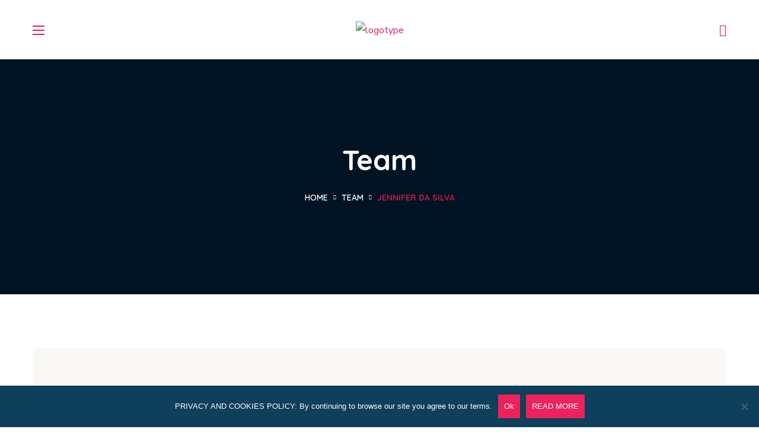

--- FILE ---
content_type: text/html; charset=UTF-8
request_url: https://mylifeforlives.org/team/josh-broiler/
body_size: 47228
content:
<!DOCTYPE html>
<html lang="en-US">
<head>
    <meta http-equiv="Content-Type" content="text/html; charset=UTF-8">
    <meta name="viewport" content="width=device-width, initial-scale=1, maximum-scale=1">
    <meta http-equiv="X-UA-Compatible" content="IE=Edge">
    <meta name='robots' content='index, follow, max-image-preview:large, max-snippet:-1, max-video-preview:-1' />

	<!-- This site is optimized with the Yoast SEO plugin v19.11 - https://yoast.com/wordpress/plugins/seo/ -->
	<title>JENNIFER DA SILVA - Life for Lives</title><link rel="preload" as="style" href="https://fonts.googleapis.com/css?family=Nunito%20Sans%3A400%2C600%2C700%7CQuicksand%3A700%2C400%2C500%2C600%7CAmatic%20SC%3A700%2C400%2C%20700&#038;display=swap" /><link rel="stylesheet" href="https://fonts.googleapis.com/css?family=Nunito%20Sans%3A400%2C600%2C700%7CQuicksand%3A700%2C400%2C500%2C600%7CAmatic%20SC%3A700%2C400%2C%20700&#038;display=swap" media="print" onload="this.media='all'" /><noscript><link rel="stylesheet" href="https://fonts.googleapis.com/css?family=Nunito%20Sans%3A400%2C600%2C700%7CQuicksand%3A700%2C400%2C500%2C600%7CAmatic%20SC%3A700%2C400%2C%20700&#038;display=swap" /></noscript>
	<link rel="canonical" href="https://mylifeforlives.org/team/josh-broiler/" />
	<meta property="og:locale" content="en_US" />
	<meta property="og:type" content="article" />
	<meta property="og:title" content="JENNIFER DA SILVA - Life for Lives" />
	<meta property="og:description" content="Josh Broiler Biography Bibendum arcu vitae elementum curabitur vitae nunc sed. Arcu bibendum at varius vel pharetra vel turpis nunc eget. Sed tempus urna et pharetra pharetra. Tempus iaculis urna id volutpat. At volutpat diam ut venenatis. Adipiscing at in tellus integer. Semper auctor neque vitae tempus quam pellentesque nec nam. In vitae turpis massa [&hellip;]" />
	<meta property="og:url" content="https://mylifeforlives.org/team/josh-broiler/" />
	<meta property="og:site_name" content="Life for Lives" />
	<meta property="article:publisher" content="https://www.facebook.com/lifeforlivescommunityactioncentre" />
	<meta property="article:modified_time" content="2025-02-11T13:28:19+00:00" />
	<meta property="og:image" content="https://mylifeforlives.org/wp-content/uploads/2020/08/jenny-1.png" />
	<meta property="og:image:width" content="1080" />
	<meta property="og:image:height" content="1080" />
	<meta property="og:image:type" content="image/png" />
	<meta name="twitter:card" content="summary_large_image" />
	<meta name="twitter:label1" content="Est. reading time" />
	<meta name="twitter:data1" content="2 minutes" />
	<script type="application/ld+json" class="yoast-schema-graph">{"@context":"https://schema.org","@graph":[{"@type":"WebPage","@id":"https://mylifeforlives.org/team/josh-broiler/","url":"https://mylifeforlives.org/team/josh-broiler/","name":"JENNIFER DA SILVA - Life for Lives","isPartOf":{"@id":"https://mylifeforlives.org/#website"},"primaryImageOfPage":{"@id":"https://mylifeforlives.org/team/josh-broiler/#primaryimage"},"image":{"@id":"https://mylifeforlives.org/team/josh-broiler/#primaryimage"},"thumbnailUrl":"https://mylifeforlives.org/wp-content/uploads/2020/08/jenny-1.png","datePublished":"2020-08-27T12:01:03+00:00","dateModified":"2025-02-11T13:28:19+00:00","breadcrumb":{"@id":"https://mylifeforlives.org/team/josh-broiler/#breadcrumb"},"inLanguage":"en-US","potentialAction":[{"@type":"ReadAction","target":["https://mylifeforlives.org/team/josh-broiler/"]}]},{"@type":"ImageObject","inLanguage":"en-US","@id":"https://mylifeforlives.org/team/josh-broiler/#primaryimage","url":"https://mylifeforlives.org/wp-content/uploads/2020/08/jenny-1.png","contentUrl":"https://mylifeforlives.org/wp-content/uploads/2020/08/jenny-1.png","width":1080,"height":1080},{"@type":"BreadcrumbList","@id":"https://mylifeforlives.org/team/josh-broiler/#breadcrumb","itemListElement":[{"@type":"ListItem","position":1,"name":"Home","item":"https://mylifeforlives.org/"},{"@type":"ListItem","position":2,"name":"Team","item":"https://mylifeforlives.org/team/"},{"@type":"ListItem","position":3,"name":"JENNIFER DA SILVA"}]},{"@type":"WebSite","@id":"https://mylifeforlives.org/#website","url":"https://mylifeforlives.org/","name":"Life for Lives","description":"Brazilian-Luso Communit Centre","publisher":{"@id":"https://mylifeforlives.org/#organization"},"potentialAction":[{"@type":"SearchAction","target":{"@type":"EntryPoint","urlTemplate":"https://mylifeforlives.org/?s={search_term_string}"},"query-input":"required name=search_term_string"}],"inLanguage":"en-US"},{"@type":"Organization","@id":"https://mylifeforlives.org/#organization","name":"Life for Lives","url":"https://mylifeforlives.org/","logo":{"@type":"ImageObject","inLanguage":"en-US","@id":"https://mylifeforlives.org/#/schema/logo/image/","url":"https://mylifeforlives.org/wp-content/uploads/2021/05/my-life-for-lives-logo.png","contentUrl":"https://mylifeforlives.org/wp-content/uploads/2021/05/my-life-for-lives-logo.png","width":233,"height":62,"caption":"Life for Lives"},"image":{"@id":"https://mylifeforlives.org/#/schema/logo/image/"},"sameAs":["https://www.instagram.com/mylifeforlivesc/","https://www.facebook.com/lifeforlivescommunityactioncentre"]}]}</script>
	<!-- / Yoast SEO plugin. -->


<link rel='dns-prefetch' href='//js.stripe.com' />
<link rel='dns-prefetch' href='//fonts.googleapis.com' />
<link href='https://fonts.gstatic.com' crossorigin rel='preconnect' />
<link rel="alternate" type="application/rss+xml" title="Life for Lives &raquo; Feed" href="https://mylifeforlives.org/feed/" />
<link rel="alternate" type="application/rss+xml" title="Life for Lives &raquo; Comments Feed" href="https://mylifeforlives.org/comments/feed/" />
<link rel='stylesheet' id='sbi_styles-css' href='https://mylifeforlives.org/wp-content/plugins/instagram-feed/css/sbi-styles.min.css?ver=6.1' type='text/css' media='all' />
<style id='wp-emoji-styles-inline-css' type='text/css'>

	img.wp-smiley, img.emoji {
		display: inline !important;
		border: none !important;
		box-shadow: none !important;
		height: 1em !important;
		width: 1em !important;
		margin: 0 0.07em !important;
		vertical-align: -0.1em !important;
		background: none !important;
		padding: 0 !important;
	}
</style>
<link rel='stylesheet' id='wc-blocks-vendors-style-css' href='https://mylifeforlives.org/wp-content/plugins/woocommerce/packages/woocommerce-blocks/build/wc-blocks-vendors-style.css?ver=8.7.5' type='text/css' media='all' />
<link rel='stylesheet' id='wc-blocks-style-css' href='https://mylifeforlives.org/wp-content/plugins/woocommerce/packages/woocommerce-blocks/build/wc-blocks-style.css?ver=8.7.5' type='text/css' media='all' />
<style id='classic-theme-styles-inline-css' type='text/css'>
/*! This file is auto-generated */
.wp-block-button__link{color:#fff;background-color:#32373c;border-radius:9999px;box-shadow:none;text-decoration:none;padding:calc(.667em + 2px) calc(1.333em + 2px);font-size:1.125em}.wp-block-file__button{background:#32373c;color:#fff;text-decoration:none}
</style>
<style id='global-styles-inline-css' type='text/css'>
body{--wp--preset--color--black: #000000;--wp--preset--color--cyan-bluish-gray: #abb8c3;--wp--preset--color--white: #ffffff;--wp--preset--color--pale-pink: #f78da7;--wp--preset--color--vivid-red: #cf2e2e;--wp--preset--color--luminous-vivid-orange: #ff6900;--wp--preset--color--luminous-vivid-amber: #fcb900;--wp--preset--color--light-green-cyan: #7bdcb5;--wp--preset--color--vivid-green-cyan: #00d084;--wp--preset--color--pale-cyan-blue: #8ed1fc;--wp--preset--color--vivid-cyan-blue: #0693e3;--wp--preset--color--vivid-purple: #9b51e0;--wp--preset--gradient--vivid-cyan-blue-to-vivid-purple: linear-gradient(135deg,rgba(6,147,227,1) 0%,rgb(155,81,224) 100%);--wp--preset--gradient--light-green-cyan-to-vivid-green-cyan: linear-gradient(135deg,rgb(122,220,180) 0%,rgb(0,208,130) 100%);--wp--preset--gradient--luminous-vivid-amber-to-luminous-vivid-orange: linear-gradient(135deg,rgba(252,185,0,1) 0%,rgba(255,105,0,1) 100%);--wp--preset--gradient--luminous-vivid-orange-to-vivid-red: linear-gradient(135deg,rgba(255,105,0,1) 0%,rgb(207,46,46) 100%);--wp--preset--gradient--very-light-gray-to-cyan-bluish-gray: linear-gradient(135deg,rgb(238,238,238) 0%,rgb(169,184,195) 100%);--wp--preset--gradient--cool-to-warm-spectrum: linear-gradient(135deg,rgb(74,234,220) 0%,rgb(151,120,209) 20%,rgb(207,42,186) 40%,rgb(238,44,130) 60%,rgb(251,105,98) 80%,rgb(254,248,76) 100%);--wp--preset--gradient--blush-light-purple: linear-gradient(135deg,rgb(255,206,236) 0%,rgb(152,150,240) 100%);--wp--preset--gradient--blush-bordeaux: linear-gradient(135deg,rgb(254,205,165) 0%,rgb(254,45,45) 50%,rgb(107,0,62) 100%);--wp--preset--gradient--luminous-dusk: linear-gradient(135deg,rgb(255,203,112) 0%,rgb(199,81,192) 50%,rgb(65,88,208) 100%);--wp--preset--gradient--pale-ocean: linear-gradient(135deg,rgb(255,245,203) 0%,rgb(182,227,212) 50%,rgb(51,167,181) 100%);--wp--preset--gradient--electric-grass: linear-gradient(135deg,rgb(202,248,128) 0%,rgb(113,206,126) 100%);--wp--preset--gradient--midnight: linear-gradient(135deg,rgb(2,3,129) 0%,rgb(40,116,252) 100%);--wp--preset--font-size--small: 13px;--wp--preset--font-size--medium: 20px;--wp--preset--font-size--large: 36px;--wp--preset--font-size--x-large: 42px;--wp--preset--spacing--20: 0.44rem;--wp--preset--spacing--30: 0.67rem;--wp--preset--spacing--40: 1rem;--wp--preset--spacing--50: 1.5rem;--wp--preset--spacing--60: 2.25rem;--wp--preset--spacing--70: 3.38rem;--wp--preset--spacing--80: 5.06rem;--wp--preset--shadow--natural: 6px 6px 9px rgba(0, 0, 0, 0.2);--wp--preset--shadow--deep: 12px 12px 50px rgba(0, 0, 0, 0.4);--wp--preset--shadow--sharp: 6px 6px 0px rgba(0, 0, 0, 0.2);--wp--preset--shadow--outlined: 6px 6px 0px -3px rgba(255, 255, 255, 1), 6px 6px rgba(0, 0, 0, 1);--wp--preset--shadow--crisp: 6px 6px 0px rgba(0, 0, 0, 1);}:where(.is-layout-flex){gap: 0.5em;}:where(.is-layout-grid){gap: 0.5em;}body .is-layout-flow > .alignleft{float: left;margin-inline-start: 0;margin-inline-end: 2em;}body .is-layout-flow > .alignright{float: right;margin-inline-start: 2em;margin-inline-end: 0;}body .is-layout-flow > .aligncenter{margin-left: auto !important;margin-right: auto !important;}body .is-layout-constrained > .alignleft{float: left;margin-inline-start: 0;margin-inline-end: 2em;}body .is-layout-constrained > .alignright{float: right;margin-inline-start: 2em;margin-inline-end: 0;}body .is-layout-constrained > .aligncenter{margin-left: auto !important;margin-right: auto !important;}body .is-layout-constrained > :where(:not(.alignleft):not(.alignright):not(.alignfull)){max-width: var(--wp--style--global--content-size);margin-left: auto !important;margin-right: auto !important;}body .is-layout-constrained > .alignwide{max-width: var(--wp--style--global--wide-size);}body .is-layout-flex{display: flex;}body .is-layout-flex{flex-wrap: wrap;align-items: center;}body .is-layout-flex > *{margin: 0;}body .is-layout-grid{display: grid;}body .is-layout-grid > *{margin: 0;}:where(.wp-block-columns.is-layout-flex){gap: 2em;}:where(.wp-block-columns.is-layout-grid){gap: 2em;}:where(.wp-block-post-template.is-layout-flex){gap: 1.25em;}:where(.wp-block-post-template.is-layout-grid){gap: 1.25em;}.has-black-color{color: var(--wp--preset--color--black) !important;}.has-cyan-bluish-gray-color{color: var(--wp--preset--color--cyan-bluish-gray) !important;}.has-white-color{color: var(--wp--preset--color--white) !important;}.has-pale-pink-color{color: var(--wp--preset--color--pale-pink) !important;}.has-vivid-red-color{color: var(--wp--preset--color--vivid-red) !important;}.has-luminous-vivid-orange-color{color: var(--wp--preset--color--luminous-vivid-orange) !important;}.has-luminous-vivid-amber-color{color: var(--wp--preset--color--luminous-vivid-amber) !important;}.has-light-green-cyan-color{color: var(--wp--preset--color--light-green-cyan) !important;}.has-vivid-green-cyan-color{color: var(--wp--preset--color--vivid-green-cyan) !important;}.has-pale-cyan-blue-color{color: var(--wp--preset--color--pale-cyan-blue) !important;}.has-vivid-cyan-blue-color{color: var(--wp--preset--color--vivid-cyan-blue) !important;}.has-vivid-purple-color{color: var(--wp--preset--color--vivid-purple) !important;}.has-black-background-color{background-color: var(--wp--preset--color--black) !important;}.has-cyan-bluish-gray-background-color{background-color: var(--wp--preset--color--cyan-bluish-gray) !important;}.has-white-background-color{background-color: var(--wp--preset--color--white) !important;}.has-pale-pink-background-color{background-color: var(--wp--preset--color--pale-pink) !important;}.has-vivid-red-background-color{background-color: var(--wp--preset--color--vivid-red) !important;}.has-luminous-vivid-orange-background-color{background-color: var(--wp--preset--color--luminous-vivid-orange) !important;}.has-luminous-vivid-amber-background-color{background-color: var(--wp--preset--color--luminous-vivid-amber) !important;}.has-light-green-cyan-background-color{background-color: var(--wp--preset--color--light-green-cyan) !important;}.has-vivid-green-cyan-background-color{background-color: var(--wp--preset--color--vivid-green-cyan) !important;}.has-pale-cyan-blue-background-color{background-color: var(--wp--preset--color--pale-cyan-blue) !important;}.has-vivid-cyan-blue-background-color{background-color: var(--wp--preset--color--vivid-cyan-blue) !important;}.has-vivid-purple-background-color{background-color: var(--wp--preset--color--vivid-purple) !important;}.has-black-border-color{border-color: var(--wp--preset--color--black) !important;}.has-cyan-bluish-gray-border-color{border-color: var(--wp--preset--color--cyan-bluish-gray) !important;}.has-white-border-color{border-color: var(--wp--preset--color--white) !important;}.has-pale-pink-border-color{border-color: var(--wp--preset--color--pale-pink) !important;}.has-vivid-red-border-color{border-color: var(--wp--preset--color--vivid-red) !important;}.has-luminous-vivid-orange-border-color{border-color: var(--wp--preset--color--luminous-vivid-orange) !important;}.has-luminous-vivid-amber-border-color{border-color: var(--wp--preset--color--luminous-vivid-amber) !important;}.has-light-green-cyan-border-color{border-color: var(--wp--preset--color--light-green-cyan) !important;}.has-vivid-green-cyan-border-color{border-color: var(--wp--preset--color--vivid-green-cyan) !important;}.has-pale-cyan-blue-border-color{border-color: var(--wp--preset--color--pale-cyan-blue) !important;}.has-vivid-cyan-blue-border-color{border-color: var(--wp--preset--color--vivid-cyan-blue) !important;}.has-vivid-purple-border-color{border-color: var(--wp--preset--color--vivid-purple) !important;}.has-vivid-cyan-blue-to-vivid-purple-gradient-background{background: var(--wp--preset--gradient--vivid-cyan-blue-to-vivid-purple) !important;}.has-light-green-cyan-to-vivid-green-cyan-gradient-background{background: var(--wp--preset--gradient--light-green-cyan-to-vivid-green-cyan) !important;}.has-luminous-vivid-amber-to-luminous-vivid-orange-gradient-background{background: var(--wp--preset--gradient--luminous-vivid-amber-to-luminous-vivid-orange) !important;}.has-luminous-vivid-orange-to-vivid-red-gradient-background{background: var(--wp--preset--gradient--luminous-vivid-orange-to-vivid-red) !important;}.has-very-light-gray-to-cyan-bluish-gray-gradient-background{background: var(--wp--preset--gradient--very-light-gray-to-cyan-bluish-gray) !important;}.has-cool-to-warm-spectrum-gradient-background{background: var(--wp--preset--gradient--cool-to-warm-spectrum) !important;}.has-blush-light-purple-gradient-background{background: var(--wp--preset--gradient--blush-light-purple) !important;}.has-blush-bordeaux-gradient-background{background: var(--wp--preset--gradient--blush-bordeaux) !important;}.has-luminous-dusk-gradient-background{background: var(--wp--preset--gradient--luminous-dusk) !important;}.has-pale-ocean-gradient-background{background: var(--wp--preset--gradient--pale-ocean) !important;}.has-electric-grass-gradient-background{background: var(--wp--preset--gradient--electric-grass) !important;}.has-midnight-gradient-background{background: var(--wp--preset--gradient--midnight) !important;}.has-small-font-size{font-size: var(--wp--preset--font-size--small) !important;}.has-medium-font-size{font-size: var(--wp--preset--font-size--medium) !important;}.has-large-font-size{font-size: var(--wp--preset--font-size--large) !important;}.has-x-large-font-size{font-size: var(--wp--preset--font-size--x-large) !important;}
.wp-block-navigation a:where(:not(.wp-element-button)){color: inherit;}
:where(.wp-block-post-template.is-layout-flex){gap: 1.25em;}:where(.wp-block-post-template.is-layout-grid){gap: 1.25em;}
:where(.wp-block-columns.is-layout-flex){gap: 2em;}:where(.wp-block-columns.is-layout-grid){gap: 2em;}
.wp-block-pullquote{font-size: 1.5em;line-height: 1.6;}
</style>
<link rel='stylesheet' id='contact-form-7-css' href='https://mylifeforlives.org/wp-content/plugins/contact-form-7/includes/css/styles.css?ver=5.6.4' type='text/css' media='all' />
<link rel='stylesheet' id='woocommerce-layout-css' href='https://mylifeforlives.org/wp-content/plugins/woocommerce/assets/css/woocommerce-layout.css?ver=7.1.0' type='text/css' media='all' />
<link rel='stylesheet' id='woocommerce-smallscreen-css' href='https://mylifeforlives.org/wp-content/plugins/woocommerce/assets/css/woocommerce-smallscreen.css?ver=7.1.0' type='text/css' media='only screen and (max-width: 768px)' />
<link rel='stylesheet' id='woocommerce-general-css' href='https://mylifeforlives.org/wp-content/plugins/woocommerce/assets/css/woocommerce.css?ver=7.1.0' type='text/css' media='all' />
<style id='woocommerce-inline-inline-css' type='text/css'>
.woocommerce form .form-row .required { visibility: visible; }
</style>
<link rel='stylesheet' id='give-styles-css' href='https://mylifeforlives.org/wp-content/plugins/give/assets/dist/css/give.css?ver=3.17.2' type='text/css' media='all' />
<link rel='stylesheet' id='give-donation-summary-style-frontend-css' href='https://mylifeforlives.org/wp-content/plugins/give/assets/dist/css/give-donation-summary.css?ver=3.17.2' type='text/css' media='all' />
<link rel='stylesheet' id='give_recurring_css-css' href='https://mylifeforlives.org/wp-content/plugins/give-recurring/assets/css/give-recurring.min.css?ver=2.1.2' type='text/css' media='all' />
<link rel='stylesheet' id='elementor-icons-css' href='https://mylifeforlives.org/wp-content/plugins/elementor/assets/lib/eicons/css/elementor-icons.min.css?ver=5.16.0' type='text/css' media='all' />
<link rel='stylesheet' id='elementor-frontend-css' href='https://mylifeforlives.org/wp-content/uploads/elementor/css/custom-frontend.min.css?ver=1709814488' type='text/css' media='all' />
<style id='elementor-frontend-inline-css' type='text/css'>
.elementor-container > .elementor-row > .elementor-column > .elementor-element-populated,.elementor-container > .elementor-column > .elementor-element-populated {padding-top: 0;padding-bottom: 0;}.elementor-column-gap-default > .elementor-row > .elementor-column > .elementor-element-populated,.elementor-column-gap-default > .elementor-column > .elementor-element-populated {padding-left: 15px;padding-right: 15px;}
</style>
<link rel='stylesheet' id='elementor-post-5659-css' href='https://mylifeforlives.org/wp-content/uploads/elementor/css/post-5659.css?ver=1709814488' type='text/css' media='all' />
<link rel='stylesheet' id='elementor-pro-css' href='https://mylifeforlives.org/wp-content/uploads/elementor/css/custom-pro-frontend.min.css?ver=1709814488' type='text/css' media='all' />
<link rel='stylesheet' id='font-awesome-5-all-css' href='https://mylifeforlives.org/wp-content/plugins/elementor/assets/lib/font-awesome/css/all.min.css?ver=3.8.1' type='text/css' media='all' />
<link rel='stylesheet' id='font-awesome-4-shim-css' href='https://mylifeforlives.org/wp-content/plugins/elementor/assets/lib/font-awesome/css/v4-shims.min.css?ver=3.8.1' type='text/css' media='all' />
<link rel='stylesheet' id='elementor-global-css' href='https://mylifeforlives.org/wp-content/uploads/elementor/css/global.css?ver=1709814488' type='text/css' media='all' />
<link rel='stylesheet' id='elementor-post-716-css' href='https://mylifeforlives.org/wp-content/uploads/elementor/css/post-716.css?ver=1709814984' type='text/css' media='all' />
<link rel='stylesheet' id='elementor-post-1306-css' href='https://mylifeforlives.org/wp-content/uploads/elementor/css/post-1306.css?ver=1709814488' type='text/css' media='all' />
<link rel='stylesheet' id='elementor-post-1149-css' href='https://mylifeforlives.org/wp-content/uploads/elementor/css/post-1149.css?ver=1744122486' type='text/css' media='all' />
<link rel='stylesheet' id='elementor-post-1428-css' href='https://mylifeforlives.org/wp-content/uploads/elementor/css/post-1428.css?ver=1709814489' type='text/css' media='all' />
<link rel='stylesheet' id='bighearts-theme-info-css' href='https://mylifeforlives.org/wp-content/themes/bighearts/style.css?ver=2.0.0' type='text/css' media='all' />
<style id='bighearts-theme-info-inline-css' type='text/css'>
:root {--bighearts-primary-color: #E12057;--bighearts-secondary-color: #C5194A;--bighearts-button-color-idle: #E12057;--bighearts-button-color-hover: #E12057;--bighearts-back-to-top-color: #e12057;--bighearts-back-to-top-background: #ffffff;--bighearts-average-of-primary-and-secondary: #d31c50;--bighearts-body-background: #FFFFFF;--bighearts-header-font-family: Quicksand;--bighearts-header-font-weight: 700;--bighearts-header-font-color: #0e3f5b;--bighearts-h1-font-family: Quicksand;--bighearts-h1-font-size: 48px;--bighearts-h1-line-height: 72px;--bighearts-h1-font-weight: 700;--bighearts-h1-text-transform: none;--bighearts-h2-font-family: Quicksand;--bighearts-h2-font-size: 42px;--bighearts-h2-line-height: 60px;--bighearts-h2-font-weight: 700;--bighearts-h2-text-transform: none;--bighearts-h3-font-family: Quicksand;--bighearts-h3-font-size: 36px;--bighearts-h3-line-height: 50px;--bighearts-h3-font-weight: 700;--bighearts-h3-text-transform: none;--bighearts-h4-font-family: Quicksand;--bighearts-h4-font-size: 30px;--bighearts-h4-line-height: 40px;--bighearts-h4-font-weight: 700;--bighearts-h4-text-transform: none;--bighearts-h5-font-family: Quicksand;--bighearts-h5-font-size: 24px;--bighearts-h5-line-height: 38px;--bighearts-h5-font-weight: 700;--bighearts-h5-text-transform: none;--bighearts-h6-font-family: Quicksand;--bighearts-h6-font-size: 18px;--bighearts-h6-line-height: 30px;--bighearts-h6-font-weight: 700;--bighearts-h6-text-transform: none;--bighearts-content-font-family: Nunito Sans;--bighearts-content-font-size: 16px;--bighearts-content-line-height: 1.875;--bighearts-content-font-weight: 400;--bighearts-content-color: #616161;--bighearts-menu-font-family: Quicksand;--bighearts-menu-font-size: 16px;--bighearts-menu-line-height: 30px;--bighearts-menu-font-weight: 700;--bighearts-submenu-font-family: Quicksand;--bighearts-submenu-font-size: 15px;--bighearts-submenu-line-height: 30px;--bighearts-submenu-font-weight: 700;--bighearts-submenu-color: #313131;--bighearts-submenu-background: rgba(255,255,255,1);--bighearts-submenu-mobile-color: #ffffff;--bighearts-submenu-mobile-background: rgba(45,45,45,1);--bighearts-submenu-mobile-overlay: rgba(49, 49, 49, 0.8);--bighearts-additional-font-family: Amatic SC;--bighearts-additional-font-weight: 700;--bighearts-button-font-family: Quicksand;--bighearts-button-font-size: 14px;--bighearts-button-line-height: 28px;--bighearts-button-font-weight: 700;--bighearts-button-text-transform: uppercase;--bighearts-button-letter-spacing: 0;--bighearts-sidepanel-title-color: #232323;--bighearts-elementor-container-width: 1200px;}@media only screen and (max-width: 1300px) {header.wgl-theme-header .wgl-mobile-header {display: block;}.wgl-site-header,.wgl-theme-header .primary-nav {display: none;}.wgl-theme-header .hamburger-box {display: inline-flex;}header.wgl-theme-header .mobile_nav_wrapper .primary-nav {display: block;}.wgl-theme-header .wgl-sticky-header {display: none;}.wgl-page-socials {display: none;}body .wgl-theme-header.header_overlap {position: relative;z-index: 2;}}@media (max-width: 768px) {.page-header {padding-top: 70px !important;padding-bottom: 70px !important;min-height: auto !important;}.page-header_content .page-header_title {color: #ffffff !important; font-size: 38px !important; line-height: 48px !important;}.page-header_content .page-header_breadcrumbs {color: #ffffff !important;font-size: 14px !important;line-height: 24px !important;}.page-header_breadcrumbs .divider:not(:last-child):before {width: 10px;}}
</style>
<link rel='stylesheet' id='bighearts-flaticon-css' href='https://mylifeforlives.org/wp-content/themes/bighearts/fonts/flaticon/flaticon.css?ver=2.0.0' type='text/css' media='all' />
<link rel='stylesheet' id='bighearts-main-css' href='https://mylifeforlives.org/wp-content/themes/bighearts/css/main.css?ver=2.0.0' type='text/css' media='all' />
<link rel='stylesheet' id='bighearts-give-wp-css' href='https://mylifeforlives.org/wp-content/themes/bighearts/css/pluggable/give-wp.css?ver=2.0.0' type='text/css' media='all' />
<link rel='stylesheet' id='bighearts-woocommerce-css' href='https://mylifeforlives.org/wp-content/themes/bighearts/css/pluggable/woocommerce.css?ver=2.0.0' type='text/css' media='all' />
<link rel='stylesheet' id='bighearts-side-panel-css' href='https://mylifeforlives.org/wp-content/themes/bighearts/css/pluggable/side-panel.css?ver=2.0.0' type='text/css' media='all' />
<link rel='stylesheet' id='bighearts-responsive-css' href='https://mylifeforlives.org/wp-content/themes/bighearts/css/responsive.css?ver=2.0.0' type='text/css' media='all' />
<link rel='stylesheet' id='bighearts-dynamic-css' href='https://mylifeforlives.org/wp-content/themes/bighearts/css/dynamic.css?ver=2.0.0' type='text/css' media='all' />
<link rel='stylesheet' id='cookie-notice-front-css' href='https://mylifeforlives.org/wp-content/plugins/cookie-notice/css/front.min.css?ver=3e51181fd63c747c5ddb27a2408928ad' type='text/css' media='all' />
<noscript></noscript><script type="text/javascript" src="https://mylifeforlives.org/wp-includes/js/jquery/jquery.min.js?ver=3.7.1" id="jquery-core-js"></script>
<script type="text/javascript" src="https://mylifeforlives.org/wp-includes/js/jquery/jquery-migrate.min.js?ver=3.4.1" id="jquery-migrate-js"></script>
<script type="text/javascript" id="give_recurring_script-js-extra">
/* <![CDATA[ */
var Give_Recurring_Vars = {"email_access":"1","pretty_intervals":{"1":"Every","2":"Every two","3":"Every three","4":"Every four","5":"Every five","6":"Every six"},"pretty_periods":{"day":"Daily","week":"Weekly","month":"Monthly","quarter":"Quarterly","half-year":"Semi-Annually","year":"Yearly"},"messages":{"daily_forbidden":"The selected payment method does not support daily recurring giving. Please select another payment method or supported giving frequency.","confirm_cancel":"Are you sure you want to cancel this subscription?"},"multi_level_message_pre_text":"You have chosen to donate"};
/* ]]> */
</script>
<script type="text/javascript" src="https://mylifeforlives.org/wp-content/plugins/give-recurring/assets/js/give-recurring.min.js?ver=2.1.2" id="give_recurring_script-js"></script>
<script type="text/javascript" src="https://mylifeforlives.org/wp-content/plugins/elementor/assets/lib/font-awesome/js/v4-shims.min.js?ver=3.8.1" id="font-awesome-4-shim-js"></script>
<script type="text/javascript" id="cookie-notice-front-js-extra">
/* <![CDATA[ */
var cnArgs = {"ajaxUrl":"https:\/\/mylifeforlives.org\/wp-admin\/admin-ajax.php","nonce":"ebf5a74536","hideEffect":"fade","position":"bottom","onScroll":"0","onScrollOffset":"100","onClick":"0","cookieName":"cookie_notice_accepted","cookieTime":"2592000","cookieTimeRejected":"2592000","globalCookie":"0","redirection":"0","cache":"1","refuse":"0","revokeCookies":"0","revokeCookiesOpt":"automatic","secure":"1"};
/* ]]> */
</script>
<script async type="text/javascript" src="https://mylifeforlives.org/wp-content/plugins/cookie-notice/js/front.min.js?ver=2.4.2" id="cookie-notice-front-js"></script>
<link rel="https://api.w.org/" href="https://mylifeforlives.org/wp-json/" /><link rel="EditURI" type="application/rsd+xml" title="RSD" href="https://mylifeforlives.org/xmlrpc.php?rsd" />

<link rel='shortlink' href='https://mylifeforlives.org/?p=716' />
<link rel="alternate" type="application/json+oembed" href="https://mylifeforlives.org/wp-json/oembed/1.0/embed?url=https%3A%2F%2Fmylifeforlives.org%2Fteam%2Fjosh-broiler%2F" />
<link rel="alternate" type="text/xml+oembed" href="https://mylifeforlives.org/wp-json/oembed/1.0/embed?url=https%3A%2F%2Fmylifeforlives.org%2Fteam%2Fjosh-broiler%2F&#038;format=xml" />
<!-- start Simple Custom CSS and JS -->
<style type="text/css">
/*cookies*/
a#cn-accept-cookie,
a#cn-more-info {
  background:#ed215b;
}
a#cn-close-notice{
  display:none;
}
a#cn-accept-cookie, a#cn-more-info {
    background: #ed215b;
    padding: 10px;
    color: #fff;
}
/*form*/
.wpcf7-form-control-wrap {
    display: inline;
}
.wpcf7 input[type="checkbox"]{
  width:10%;
}
.wpcf7 input:not([type='submit']){
    width: auto;
}
@media(min-width: 1300px){
  .ocultar{
    display:none !important;
  }
}
@media(max-width: 768px){
  .btn-home{
    width:100% !important;
  }
  .btn-home a.wgl-button.btn-size-lg {
    margin:10px;
  }
  .elementor-231 .elementor-element.elementor-element-0b663a6 > .elementor-widget-container {
    padding:0% 3%;
  }
  .sub-menu span.item_text{
    color:white;
  }
  .paragrafo-home{
    text-align:center;
  }
 input.wpcf7-form-control.wpcf7-text.wpcf7-validates-as-required {
    width: 100%;
}
}
@media(max-width: 360px){
  .logo-mobile{
    height:35px !important;
  }
  .sub-menu span.item_text{
    color:white;
  }
  .titulo-about{
    text-align: center;
  }
  .paragrafo-home{
    text-align: center;
  }
  .titulo-voluntario{
    text-align: center;
  }
  .elementor-837 .elementor-element.elementor-element-62e8aec .elementor-widget-container {
    padding: 30px 50px 50px 50px !important;
  }
  .elementor-837 .elementor-element.elementor-element-92f63dc .elementor-widget-container {
    padding: 30px 50px 70px 50px !important;
  }
  .btn-home a.wgl-button.btn-size-lg {
    margin: 0px;
  }
}
@media(max-width:321px){
  .elementor-767 .elementor-element.elementor-element-5cb68cb > .elementor-element-populated {
    padding: 30px 15px 20px 30px;
    margin-top: 40px;
  }
}
</style>
<!-- end Simple Custom CSS and JS -->
<!-- start Simple Custom CSS and JS -->
<style type="text/css">
h4.card__title {
    font-size: 1.25em;
    line-height: 1.25em;
}

/*Loja*/
.wgl-cart-header {
  display: none;
}
.woocommerce-checkout .page-header.page-header_align_center {
  display: none;
}
.woocommerce-account .page-header {
  background-image: none !important;
}
.product_meta {
  display: none;
}
.woocommerce-tabs.wc-tabs-wrapper {
  display: none;
}
.woocommerce-product-rating {
  display: none !important;
}
.woocommerce div.product form.cart .variations td.label {
  width: 150px;
}
/*galeria de imgs*/
.elementor-slideshow__title {
  display: none;
}
#main {
  padding: 40px 0 0 0;
}
@media screen and (max-width: 1300px) {
  .header_search-button.flaticon-loupe {
    color: #e12057;
  }
  .wgl-header-row {
    background: #fff;
  }
  .header_area_container .hamburger-inner {
    color: #e12057;
  }
  .wgl-menu_outer .mobile-hamburger-close {
    color: #fff;
  }
  div#wgl-perfect-container {
    background: #fff;
  }
  div#wgl-perfect-container {
    background: #fff;
    color: #0e3f5b;
  }
  .mobile_nav_wrapper .primary-nav ul li ul.sub-menu {
    background-color: #c5194a;
  }
}
/*busca*/
.search .search-no-results .page-header_align_center .page-header_content {
  background-color: #2885d6 !important;
}
/*-------------------------------------------------------------------------------------------Section We need your support today! ------------------------------------------------------*/
@media(min-width: 993px) and (max-width: 1200px) {
  .margin-suport-cause .wgl-double_heading {
    margin: 120px 0px 0px 0px !important;
    padding: 0 !important;
  }
}
/*-------------------------------------------------------------------------------------------- form-----------------------------------------------------------------------------------*/
.width-100 {
  width: 100% !important;
}
.wpcf7-list-item label {
  display: flex;
  align-items: baseline;
}
input[type=radio], input[type=checkbox] {
  margin: 0 !important;
}
.cfg-submit {
  width: 180px;
}
@media(max-width: 1200px) {
  .wpcf7 input:not([type=submit]), 
  .wpcf7 select, 
  .wpcf7 textarea {
    width: 100%;
  }
}
/*---------------------------------------------------------------------------------- button menu mobile ------------------------------------------------------------------------------*/
li.btn-donate  {
  margin-top: 10px;
}
.btn-donate a  {
  text-transform: uppercase;
  color: #FFFFFF !important;
  background-color:  #E12057;
  border-style: solid;
  padding: 12px 25px 12px 25px !important;
  width: 145px;
  border-radius: 50px;
  flex-direction: row-reverse;
  transition: all .3s;
  transition-property: transform;
}
.btn-donate a:hover  {
  transform: scale(1.1);
}
.btn-donate a:before {
  content: "\f124";
  font-family: Flaticon;
  font-weight: bold;
  width: 30px;
  height: 30px;
  display: inline-block;
  overflow: hidden;
  margin-left: 10px;
}
</style>
<!-- end Simple Custom CSS and JS -->
<script>document.createElement( "picture" );if(!window.HTMLPictureElement && document.addEventListener) {window.addEventListener("DOMContentLoaded", function() {var s = document.createElement("script");s.src = "https://mylifeforlives.org/wp-content/plugins/webp-express/js/picturefill.min.js";document.body.appendChild(s);});}</script><script type="text/javascript">
(function(url){
	if(/(?:Chrome\/26\.0\.1410\.63 Safari\/537\.31|WordfenceTestMonBot)/.test(navigator.userAgent)){ return; }
	var addEvent = function(evt, handler) {
		if (window.addEventListener) {
			document.addEventListener(evt, handler, false);
		} else if (window.attachEvent) {
			document.attachEvent('on' + evt, handler);
		}
	};
	var removeEvent = function(evt, handler) {
		if (window.removeEventListener) {
			document.removeEventListener(evt, handler, false);
		} else if (window.detachEvent) {
			document.detachEvent('on' + evt, handler);
		}
	};
	var evts = 'contextmenu dblclick drag dragend dragenter dragleave dragover dragstart drop keydown keypress keyup mousedown mousemove mouseout mouseover mouseup mousewheel scroll'.split(' ');
	var logHuman = function() {
		if (window.wfLogHumanRan) { return; }
		window.wfLogHumanRan = true;
		var wfscr = document.createElement('script');
		wfscr.type = 'text/javascript';
		wfscr.async = true;
		wfscr.src = url + '&r=' + Math.random();
		(document.getElementsByTagName('head')[0]||document.getElementsByTagName('body')[0]).appendChild(wfscr);
		for (var i = 0; i < evts.length; i++) {
			removeEvent(evts[i], logHuman);
		}
	};
	for (var i = 0; i < evts.length; i++) {
		addEvent(evts[i], logHuman);
	}
})('//mylifeforlives.org/?wordfence_lh=1&hid=68D22D211B15E4B2B247E7B52D78F185');
</script><meta name="generator" content="Give v3.17.2" />
	<noscript><style>.woocommerce-product-gallery{ opacity: 1 !important; }</style></noscript>
	<meta name="generator" content="Powered by Slider Revolution 6.5.8 - responsive, Mobile-Friendly Slider Plugin for WordPress with comfortable drag and drop interface." />
<link rel="icon" href="https://mylifeforlives.org/wp-content/uploads/2021/07/cropped-fav-32x32.png" sizes="32x32" />
<link rel="icon" href="https://mylifeforlives.org/wp-content/uploads/2021/07/cropped-fav-192x192.png" sizes="192x192" />
<link rel="apple-touch-icon" href="https://mylifeforlives.org/wp-content/uploads/2021/07/cropped-fav-180x180.png" />
<meta name="msapplication-TileImage" content="https://mylifeforlives.org/wp-content/uploads/2021/07/cropped-fav-270x270.png" />
<script type="text/javascript">function setREVStartSize(e){
			//window.requestAnimationFrame(function() {				 
				window.RSIW = window.RSIW===undefined ? window.innerWidth : window.RSIW;	
				window.RSIH = window.RSIH===undefined ? window.innerHeight : window.RSIH;	
				try {								
					var pw = document.getElementById(e.c).parentNode.offsetWidth,
						newh;
					pw = pw===0 || isNaN(pw) ? window.RSIW : pw;
					e.tabw = e.tabw===undefined ? 0 : parseInt(e.tabw);
					e.thumbw = e.thumbw===undefined ? 0 : parseInt(e.thumbw);
					e.tabh = e.tabh===undefined ? 0 : parseInt(e.tabh);
					e.thumbh = e.thumbh===undefined ? 0 : parseInt(e.thumbh);
					e.tabhide = e.tabhide===undefined ? 0 : parseInt(e.tabhide);
					e.thumbhide = e.thumbhide===undefined ? 0 : parseInt(e.thumbhide);
					e.mh = e.mh===undefined || e.mh=="" || e.mh==="auto" ? 0 : parseInt(e.mh,0);		
					if(e.layout==="fullscreen" || e.l==="fullscreen") 						
						newh = Math.max(e.mh,window.RSIH);					
					else{					
						e.gw = Array.isArray(e.gw) ? e.gw : [e.gw];
						for (var i in e.rl) if (e.gw[i]===undefined || e.gw[i]===0) e.gw[i] = e.gw[i-1];					
						e.gh = e.el===undefined || e.el==="" || (Array.isArray(e.el) && e.el.length==0)? e.gh : e.el;
						e.gh = Array.isArray(e.gh) ? e.gh : [e.gh];
						for (var i in e.rl) if (e.gh[i]===undefined || e.gh[i]===0) e.gh[i] = e.gh[i-1];
											
						var nl = new Array(e.rl.length),
							ix = 0,						
							sl;					
						e.tabw = e.tabhide>=pw ? 0 : e.tabw;
						e.thumbw = e.thumbhide>=pw ? 0 : e.thumbw;
						e.tabh = e.tabhide>=pw ? 0 : e.tabh;
						e.thumbh = e.thumbhide>=pw ? 0 : e.thumbh;					
						for (var i in e.rl) nl[i] = e.rl[i]<window.RSIW ? 0 : e.rl[i];
						sl = nl[0];									
						for (var i in nl) if (sl>nl[i] && nl[i]>0) { sl = nl[i]; ix=i;}															
						var m = pw>(e.gw[ix]+e.tabw+e.thumbw) ? 1 : (pw-(e.tabw+e.thumbw)) / (e.gw[ix]);					
						newh =  (e.gh[ix] * m) + (e.tabh + e.thumbh);
					}
					var el = document.getElementById(e.c);
					if (el!==null && el) el.style.height = newh+"px";					
					el = document.getElementById(e.c+"_wrapper");
					if (el!==null && el) {
						el.style.height = newh+"px";
						el.style.display = "block";
					}
				} catch(e){
					console.log("Failure at Presize of Slider:" + e)
				}					   
			//});
		  };</script>
		<style type="text/css" id="wp-custom-css">
			.menu-item.dnone > a > .menu-item__plus,
.menu-item.dnone > a > .button_switcher,
.menu-item.dnone > .wgl-mega-menu{
	display: none !important;
}
.menu-item.soon-event,
.menu-item.soon-event a{
	pointer-events: none;
}

/*novos*/
section#side-panel {
    background-color: #0E3F5B !important;
}		</style>
		<style id="bighearts_set-dynamic-css" title="dynamic-css" class="redux-options-output">#side-panel .side-panel_sidebar{padding-top:40px;padding-right:25px;padding-bottom:40px;padding-left:25px;}</style><script></script></head>

<body data-rsssl=1 class="team-template-default single single-team postid-716 theme-bighearts give-recurring woocommerce-no-js cookies-not-set elementor-default elementor-kit-5659 elementor-page elementor-page-716">
    <header class="wgl-theme-header"><div class="wgl-site-header"><div class="container-wrapper">		<div data-elementor-type="wp-post" data-elementor-id="1306" class="elementor elementor-1306">
									<section class="elementor-section elementor-top-section elementor-element elementor-element-87420d8 elementor-section-full_width elementor-section-height-min-height elementor-hidden-tablet elementor-hidden-mobile elementor-hidden-desktop elementor-section-height-default elementor-section-items-middle" data-id="87420d8" data-element_type="section">
						<div class="elementor-container elementor-column-gap-default">
					<div class="elementor-column elementor-col-25 elementor-top-column elementor-element elementor-element-31e4453" data-id="31e4453" data-element_type="column">
			<div class="elementor-widget-wrap elementor-element-populated">
								<section class="elementor-section elementor-inner-section elementor-element elementor-element-3112f11 elementor-section-boxed elementor-section-height-default elementor-section-height-default" data-id="3112f11" data-element_type="section">
						<div class="elementor-container elementor-column-gap-default">
					<div class="elementor-column elementor-col-50 elementor-inner-column elementor-element elementor-element-cf669d7" data-id="cf669d7" data-element_type="column">
			<div class="elementor-widget-wrap">
									</div>
		</div>
				<div class="elementor-column elementor-col-50 elementor-inner-column elementor-element elementor-element-1bc145c" data-id="1bc145c" data-element_type="column">
			<div class="elementor-widget-wrap elementor-element-populated">
								<div class="elementor-element elementor-element-31d60ee elementor-widget elementor-widget-wgl-header-logo" data-id="31d60ee" data-element_type="widget" data-widget_type="wgl-header-logo.default">
				<div class="elementor-widget-container">
			<div class="wgl-logotype-container default_logo"><a href="https://mylifeforlives.org/"><picture><source srcset="https://mylifeforlives.org/wp-content/webp-express/webp-images/uploads/2021/05/my-life-for-lives-logo.png.webp" type="image/webp"><img class="default_logo webpexpress-processed" src="https://mylifeforlives.org/wp-content/uploads/2021/05/my-life-for-lives-logo.png" alt="logotype" style="height: 55px;"></picture></a></div>		</div>
				</div>
					</div>
		</div>
							</div>
		</section>
					</div>
		</div>
				<div class="elementor-column elementor-col-25 elementor-top-column elementor-element elementor-element-4ee26bf" data-id="4ee26bf" data-element_type="column">
			<div class="elementor-widget-wrap elementor-element-populated">
								<div class="elementor-element elementor-element-d919820 elementor-nav-menu__align-justify elementor-nav-menu--dropdown-tablet elementor-nav-menu__text-align-aside elementor-nav-menu--toggle elementor-nav-menu--burger elementor-widget elementor-widget-nav-menu" data-id="d919820" data-element_type="widget" data-settings="{&quot;layout&quot;:&quot;horizontal&quot;,&quot;submenu_icon&quot;:{&quot;value&quot;:&quot;&lt;i class=\&quot;fas fa-caret-down\&quot;&gt;&lt;\/i&gt;&quot;,&quot;library&quot;:&quot;fa-solid&quot;},&quot;toggle&quot;:&quot;burger&quot;}" data-widget_type="nav-menu.default">
				<div class="elementor-widget-container">
						<nav migration_allowed="1" migrated="0" class="elementor-nav-menu--main elementor-nav-menu__container elementor-nav-menu--layout-horizontal e--pointer-none">
				<ul id="menu-1-d919820" class="elementor-nav-menu"><li class="menu-item menu-item-type-post_type menu-item-object-page menu-item-has-children menu-item-5911"><a href="https://mylifeforlives.org/about-us/" class="elementor-item">About Us</a>
<ul class="sub-menu elementor-nav-menu--dropdown">
	<li class="menu-item menu-item-type-custom menu-item-object-custom menu-item-5912"><a href="https://mylifeforlives.org/about-us/#who-we-are" class="elementor-sub-item elementor-item-anchor">Who we are</a></li>
	<li class="menu-item menu-item-type-custom menu-item-object-custom menu-item-5913"><a href="https://mylifeforlives.org/about-us/#meet-the-team" class="elementor-sub-item elementor-item-anchor">Meet the team</a></li>
	<li class="menu-item menu-item-type-custom menu-item-object-custom menu-item-6174"><a href="https://mylifeforlives.org/about-us/#our-actions" class="elementor-sub-item elementor-item-anchor">Our actions</a></li>
</ul>
</li>
<li class="menu-item menu-item-type-post_type menu-item-object-page menu-item-has-children menu-item-5954"><a href="https://mylifeforlives.org/projects/" class="elementor-item">Projects</a>
<ul class="sub-menu elementor-nav-menu--dropdown">
	<li class="menu-item menu-item-type-post_type menu-item-object-page menu-item-5963"><a href="https://mylifeforlives.org/projects/sertao-vivo/" class="elementor-sub-item">Sertão Vivo</a></li>
	<li class="menu-item menu-item-type-post_type menu-item-object-page menu-item-5996"><a href="https://mylifeforlives.org/projects/heart-to-heart-pillow-project/" class="elementor-sub-item">Heart to Heart Pillow Project</a></li>
	<li class="menu-item menu-item-type-post_type menu-item-object-page menu-item-6039"><a href="https://mylifeforlives.org/projects/memory-workshop/" class="elementor-sub-item">Memory Workshop</a></li>
</ul>
</li>
<li class="menu-item menu-item-type-post_type menu-item-object-page menu-item-has-children menu-item-6026"><a href="https://mylifeforlives.org/community-centre/" class="elementor-item">Community Centre</a>
<ul class="sub-menu elementor-nav-menu--dropdown">
	<li class="menu-item menu-item-type-post_type menu-item-object-page menu-item-6038"><a href="https://mylifeforlives.org/community-centre/annual-gala/" class="elementor-sub-item">Annual Gala</a></li>
	<li class="menu-item menu-item-type-post_type menu-item-object-page menu-item-6027"><a href="https://mylifeforlives.org/community-centre/technology-in-action/" class="elementor-sub-item">Technology in Action</a></li>
</ul>
</li>
<li class="menu-item menu-item-type-post_type menu-item-object-page menu-item-5927"><a href="https://mylifeforlives.org/blog/" class="elementor-item">Blog</a></li>
<li class="menu-item menu-item-type-post_type menu-item-object-page menu-item-has-children menu-item-6211"><a href="https://mylifeforlives.org/contacts/" class="elementor-item">Contacts</a>
<ul class="sub-menu elementor-nav-menu--dropdown">
	<li class="menu-item menu-item-type-custom menu-item-object-custom menu-item-5967"><a href="https://mylifeforlives.org/contacts/#volunteer" class="elementor-sub-item elementor-item-anchor">Volunteer</a></li>
	<li class="menu-item menu-item-type-custom menu-item-object-custom menu-item-6182"><a href="https://mylifeforlives.org/contacts/#get-in-touch" class="elementor-sub-item elementor-item-anchor">Get in Touch</a></li>
</ul>
</li>
<li class="ocultar menu-item menu-item-type-custom menu-item-object-custom menu-item-7561"><a href="https://mylifeforlives.org/cart/" class="elementor-item">Cart</a></li>
<li class="ocultar btn-donate menu-item menu-item-type-custom menu-item-object-custom menu-item-7970"><a href="https://mylifeforlives.org/donates/" class="elementor-item">Donate</a></li>
</ul>			</nav>
					<div class="elementor-menu-toggle" role="button" tabindex="0" aria-label="Menu Toggle" aria-expanded="false">
			<i aria-hidden="true" role="presentation" class="elementor-menu-toggle__icon--open eicon-menu-bar"></i><i aria-hidden="true" role="presentation" class="elementor-menu-toggle__icon--close eicon-close"></i>			<span class="elementor-screen-only">Menu</span>
		</div>
			<nav class="elementor-nav-menu--dropdown elementor-nav-menu__container" aria-hidden="true">
				<ul id="menu-2-d919820" class="elementor-nav-menu"><li class="menu-item menu-item-type-post_type menu-item-object-page menu-item-has-children menu-item-5911"><a href="https://mylifeforlives.org/about-us/" class="elementor-item" tabindex="-1">About Us</a>
<ul class="sub-menu elementor-nav-menu--dropdown">
	<li class="menu-item menu-item-type-custom menu-item-object-custom menu-item-5912"><a href="https://mylifeforlives.org/about-us/#who-we-are" class="elementor-sub-item elementor-item-anchor" tabindex="-1">Who we are</a></li>
	<li class="menu-item menu-item-type-custom menu-item-object-custom menu-item-5913"><a href="https://mylifeforlives.org/about-us/#meet-the-team" class="elementor-sub-item elementor-item-anchor" tabindex="-1">Meet the team</a></li>
	<li class="menu-item menu-item-type-custom menu-item-object-custom menu-item-6174"><a href="https://mylifeforlives.org/about-us/#our-actions" class="elementor-sub-item elementor-item-anchor" tabindex="-1">Our actions</a></li>
</ul>
</li>
<li class="menu-item menu-item-type-post_type menu-item-object-page menu-item-has-children menu-item-5954"><a href="https://mylifeforlives.org/projects/" class="elementor-item" tabindex="-1">Projects</a>
<ul class="sub-menu elementor-nav-menu--dropdown">
	<li class="menu-item menu-item-type-post_type menu-item-object-page menu-item-5963"><a href="https://mylifeforlives.org/projects/sertao-vivo/" class="elementor-sub-item" tabindex="-1">Sertão Vivo</a></li>
	<li class="menu-item menu-item-type-post_type menu-item-object-page menu-item-5996"><a href="https://mylifeforlives.org/projects/heart-to-heart-pillow-project/" class="elementor-sub-item" tabindex="-1">Heart to Heart Pillow Project</a></li>
	<li class="menu-item menu-item-type-post_type menu-item-object-page menu-item-6039"><a href="https://mylifeforlives.org/projects/memory-workshop/" class="elementor-sub-item" tabindex="-1">Memory Workshop</a></li>
</ul>
</li>
<li class="menu-item menu-item-type-post_type menu-item-object-page menu-item-has-children menu-item-6026"><a href="https://mylifeforlives.org/community-centre/" class="elementor-item" tabindex="-1">Community Centre</a>
<ul class="sub-menu elementor-nav-menu--dropdown">
	<li class="menu-item menu-item-type-post_type menu-item-object-page menu-item-6038"><a href="https://mylifeforlives.org/community-centre/annual-gala/" class="elementor-sub-item" tabindex="-1">Annual Gala</a></li>
	<li class="menu-item menu-item-type-post_type menu-item-object-page menu-item-6027"><a href="https://mylifeforlives.org/community-centre/technology-in-action/" class="elementor-sub-item" tabindex="-1">Technology in Action</a></li>
</ul>
</li>
<li class="menu-item menu-item-type-post_type menu-item-object-page menu-item-5927"><a href="https://mylifeforlives.org/blog/" class="elementor-item" tabindex="-1">Blog</a></li>
<li class="menu-item menu-item-type-post_type menu-item-object-page menu-item-has-children menu-item-6211"><a href="https://mylifeforlives.org/contacts/" class="elementor-item" tabindex="-1">Contacts</a>
<ul class="sub-menu elementor-nav-menu--dropdown">
	<li class="menu-item menu-item-type-custom menu-item-object-custom menu-item-5967"><a href="https://mylifeforlives.org/contacts/#volunteer" class="elementor-sub-item elementor-item-anchor" tabindex="-1">Volunteer</a></li>
	<li class="menu-item menu-item-type-custom menu-item-object-custom menu-item-6182"><a href="https://mylifeforlives.org/contacts/#get-in-touch" class="elementor-sub-item elementor-item-anchor" tabindex="-1">Get in Touch</a></li>
</ul>
</li>
<li class="ocultar menu-item menu-item-type-custom menu-item-object-custom menu-item-7561"><a href="https://mylifeforlives.org/cart/" class="elementor-item" tabindex="-1">Cart</a></li>
<li class="ocultar btn-donate menu-item menu-item-type-custom menu-item-object-custom menu-item-7970"><a href="https://mylifeforlives.org/donates/" class="elementor-item" tabindex="-1">Donate</a></li>
</ul>			</nav>
				</div>
				</div>
					</div>
		</div>
				<div class="elementor-column elementor-col-25 elementor-top-column elementor-element elementor-element-b181499" data-id="b181499" data-element_type="column">
			<div class="elementor-widget-wrap elementor-element-populated">
								<section class="elementor-section elementor-inner-section elementor-element elementor-element-1acf983 elementor-section-full_width elementor-section-content-middle elementor-section-height-default elementor-section-height-default" data-id="1acf983" data-element_type="section">
						<div class="elementor-container elementor-column-gap-default">
					<div class="elementor-column elementor-col-33 elementor-inner-column elementor-element elementor-element-ca0708f" data-id="ca0708f" data-element_type="column">
			<div class="elementor-widget-wrap elementor-element-populated">
								<div class="elementor-element elementor-element-2de3ec5 elementor-hidden-desktop elementor-hidden-tablet elementor-hidden-mobile elementor-view-default elementor-widget elementor-widget-icon" data-id="2de3ec5" data-element_type="widget" data-widget_type="icon.default">
				<div class="elementor-widget-container">
					<div class="elementor-icon-wrapper">
			<a class="elementor-icon" href="https://mylifeforlives.org/my-account/">
			<i aria-hidden="true" class="far fa-user-circle"></i>			</a>
		</div>
				</div>
				</div>
					</div>
		</div>
				<div class="elementor-column elementor-col-33 elementor-inner-column elementor-element elementor-element-21468de" data-id="21468de" data-element_type="column">
			<div class="elementor-widget-wrap elementor-element-populated">
								<div class="elementor-element elementor-element-301b06f toggle-icon--basket-medium remove-item-position--top elementor-menu-cart--items-indicator-bubble elementor-menu-cart--cart-type-side-cart elementor-menu-cart--show-remove-button-yes elementor-widget elementor-widget-woocommerce-menu-cart" data-id="301b06f" data-element_type="widget" data-settings="{&quot;automatically_open_cart&quot;:&quot;yes&quot;,&quot;cart_type&quot;:&quot;side-cart&quot;,&quot;open_cart&quot;:&quot;click&quot;}" data-widget_type="woocommerce-menu-cart.default">
				<div class="elementor-widget-container">
					<div class="elementor-menu-cart__wrapper">
							<div class="elementor-menu-cart__toggle_wrapper">
					<div class="elementor-menu-cart__container elementor-lightbox" aria-hidden="true">
						<div class="elementor-menu-cart__main" aria-hidden="true">
							<div class="elementor-menu-cart__close-button"></div>
							<div class="widget_shopping_cart_content">
															</div>
						</div>
					</div>
							<div class="elementor-menu-cart__toggle elementor-button-wrapper">
			<a id="elementor-menu-cart__toggle_button" href="#" class="elementor-menu-cart__toggle_button elementor-button elementor-size-sm" aria-expanded="false">
				<span class="elementor-button-text"><span class="woocommerce-Price-amount amount"><bdi><span class="woocommerce-Price-currencySymbol">&#36;</span>0.00</bdi></span></span>
				<span class="elementor-button-icon" data-counter="0">
					<i class="eicon-basket-medium"></i>					<span class="elementor-screen-only">Cart</span>
				</span>
			</a>
		</div>
						</div>
					</div> <!-- close elementor-menu-cart__wrapper -->
				</div>
				</div>
					</div>
		</div>
				<div class="elementor-column elementor-col-33 elementor-inner-column elementor-element elementor-element-1fb4091" data-id="1fb4091" data-element_type="column">
			<div class="elementor-widget-wrap">
									</div>
		</div>
							</div>
		</section>
					</div>
		</div>
				<div class="elementor-column elementor-col-25 elementor-top-column elementor-element elementor-element-0328c4f" data-id="0328c4f" data-element_type="column">
			<div class="elementor-widget-wrap elementor-element-populated">
								<div class="elementor-element elementor-element-6506b25 elementor-widget__width-auto aleft elementor-widget-icon-box wgl-icon-box elementor-widget elementor-widget-wgl-button" data-id="6506b25" data-element_type="widget" data-widget_type="wgl-button.default">
				<div class="elementor-widget-container">
			<div class="button-wrapper"><a  class="wgl-button btn-size-sm " role="button" href="https://mylifeforlives.org/donates/"><div class="button-content-wrapper align-icon-right"><div class="media-wrapper icon-wrapper"><span class="wgl-icon" ><i class="icon elementor-icon flaticon flaticon-heart" aria-hidden="true"></i></span></div><span class="wgl-button-text">donate </span></div></a></div>		</div>
				</div>
				<div class="elementor-element elementor-element-8a1ba74 elementor-widget elementor-widget-wgl-header-search" data-id="8a1ba74" data-element_type="widget" data-widget_type="wgl-header-search.default">
				<div class="elementor-widget-container">
			<div class="header_search search_standard"><div class="wgl-search elementor-search header_search-button-wrapper" role="button"><div class="header_search-button flaticon-loupe"></div><div class="header_search-close"></div></div><div class="header_search-field"><form role="search" method="get" action="https://mylifeforlives.org/" class="search-form"><input required type="text" id="search-form-69738c08aba1e" class="search-field" placeholder="Search &hellip;" value="" name="s"><input class="search-button" type="submit" value="Search"><i class="search__icon flaticon-loupe"></i></form></div></div>		</div>
				</div>
					</div>
		</div>
							</div>
		</section>
				<section class="elementor-section elementor-top-section elementor-element elementor-element-3185192 elementor-section-full_width elementor-section-height-min-height elementor-hidden-tablet elementor-hidden-mobile elementor-section-height-default elementor-section-items-middle" data-id="3185192" data-element_type="section">
						<div class="elementor-container elementor-column-gap-default">
					<div class="elementor-column elementor-col-25 elementor-top-column elementor-element elementor-element-a6abadb" data-id="a6abadb" data-element_type="column">
			<div class="elementor-widget-wrap elementor-element-populated">
								<section class="elementor-section elementor-inner-section elementor-element elementor-element-e8ba24f elementor-section-boxed elementor-section-height-default elementor-section-height-default" data-id="e8ba24f" data-element_type="section">
						<div class="elementor-container elementor-column-gap-default">
					<div class="elementor-column elementor-col-50 elementor-inner-column elementor-element elementor-element-6cd1d64" data-id="6cd1d64" data-element_type="column">
			<div class="elementor-widget-wrap">
									</div>
		</div>
				<div class="elementor-column elementor-col-50 elementor-inner-column elementor-element elementor-element-d75b0ca" data-id="d75b0ca" data-element_type="column">
			<div class="elementor-widget-wrap elementor-element-populated">
								<div class="elementor-element elementor-element-9511265 elementor-widget elementor-widget-wgl-header-logo" data-id="9511265" data-element_type="widget" data-widget_type="wgl-header-logo.default">
				<div class="elementor-widget-container">
			<div class="wgl-logotype-container default_logo"><a href="https://mylifeforlives.org/"><picture><source srcset="https://mylifeforlives.org/wp-content/webp-express/webp-images/uploads/2021/05/my-life-for-lives-logo.png.webp" type="image/webp"><img class="default_logo webpexpress-processed" src="https://mylifeforlives.org/wp-content/uploads/2021/05/my-life-for-lives-logo.png" alt="logotype" style="height: 55px;"></picture></a></div>		</div>
				</div>
					</div>
		</div>
							</div>
		</section>
					</div>
		</div>
				<div class="elementor-column elementor-col-25 elementor-top-column elementor-element elementor-element-06d08c8" data-id="06d08c8" data-element_type="column">
			<div class="elementor-widget-wrap elementor-element-populated">
								<div class="elementor-element elementor-element-773f59c elementor-nav-menu__align-justify elementor-nav-menu--dropdown-tablet elementor-nav-menu__text-align-aside elementor-nav-menu--toggle elementor-nav-menu--burger elementor-widget elementor-widget-nav-menu" data-id="773f59c" data-element_type="widget" data-settings="{&quot;layout&quot;:&quot;horizontal&quot;,&quot;submenu_icon&quot;:{&quot;value&quot;:&quot;&lt;i class=\&quot;fas fa-caret-down\&quot;&gt;&lt;\/i&gt;&quot;,&quot;library&quot;:&quot;fa-solid&quot;},&quot;toggle&quot;:&quot;burger&quot;}" data-widget_type="nav-menu.default">
				<div class="elementor-widget-container">
						<nav migration_allowed="1" migrated="0" class="elementor-nav-menu--main elementor-nav-menu__container elementor-nav-menu--layout-horizontal e--pointer-none">
				<ul id="menu-1-773f59c" class="elementor-nav-menu"><li class="menu-item menu-item-type-post_type menu-item-object-page menu-item-has-children menu-item-5911"><a href="https://mylifeforlives.org/about-us/" class="elementor-item">About Us</a>
<ul class="sub-menu elementor-nav-menu--dropdown">
	<li class="menu-item menu-item-type-custom menu-item-object-custom menu-item-5912"><a href="https://mylifeforlives.org/about-us/#who-we-are" class="elementor-sub-item elementor-item-anchor">Who we are</a></li>
	<li class="menu-item menu-item-type-custom menu-item-object-custom menu-item-5913"><a href="https://mylifeforlives.org/about-us/#meet-the-team" class="elementor-sub-item elementor-item-anchor">Meet the team</a></li>
	<li class="menu-item menu-item-type-custom menu-item-object-custom menu-item-6174"><a href="https://mylifeforlives.org/about-us/#our-actions" class="elementor-sub-item elementor-item-anchor">Our actions</a></li>
</ul>
</li>
<li class="menu-item menu-item-type-post_type menu-item-object-page menu-item-has-children menu-item-5954"><a href="https://mylifeforlives.org/projects/" class="elementor-item">Projects</a>
<ul class="sub-menu elementor-nav-menu--dropdown">
	<li class="menu-item menu-item-type-post_type menu-item-object-page menu-item-5963"><a href="https://mylifeforlives.org/projects/sertao-vivo/" class="elementor-sub-item">Sertão Vivo</a></li>
	<li class="menu-item menu-item-type-post_type menu-item-object-page menu-item-5996"><a href="https://mylifeforlives.org/projects/heart-to-heart-pillow-project/" class="elementor-sub-item">Heart to Heart Pillow Project</a></li>
	<li class="menu-item menu-item-type-post_type menu-item-object-page menu-item-6039"><a href="https://mylifeforlives.org/projects/memory-workshop/" class="elementor-sub-item">Memory Workshop</a></li>
</ul>
</li>
<li class="menu-item menu-item-type-post_type menu-item-object-page menu-item-has-children menu-item-6026"><a href="https://mylifeforlives.org/community-centre/" class="elementor-item">Community Centre</a>
<ul class="sub-menu elementor-nav-menu--dropdown">
	<li class="menu-item menu-item-type-post_type menu-item-object-page menu-item-6038"><a href="https://mylifeforlives.org/community-centre/annual-gala/" class="elementor-sub-item">Annual Gala</a></li>
	<li class="menu-item menu-item-type-post_type menu-item-object-page menu-item-6027"><a href="https://mylifeforlives.org/community-centre/technology-in-action/" class="elementor-sub-item">Technology in Action</a></li>
</ul>
</li>
<li class="menu-item menu-item-type-post_type menu-item-object-page menu-item-5927"><a href="https://mylifeforlives.org/blog/" class="elementor-item">Blog</a></li>
<li class="menu-item menu-item-type-post_type menu-item-object-page menu-item-has-children menu-item-6211"><a href="https://mylifeforlives.org/contacts/" class="elementor-item">Contacts</a>
<ul class="sub-menu elementor-nav-menu--dropdown">
	<li class="menu-item menu-item-type-custom menu-item-object-custom menu-item-5967"><a href="https://mylifeforlives.org/contacts/#volunteer" class="elementor-sub-item elementor-item-anchor">Volunteer</a></li>
	<li class="menu-item menu-item-type-custom menu-item-object-custom menu-item-6182"><a href="https://mylifeforlives.org/contacts/#get-in-touch" class="elementor-sub-item elementor-item-anchor">Get in Touch</a></li>
</ul>
</li>
<li class="ocultar menu-item menu-item-type-custom menu-item-object-custom menu-item-7561"><a href="https://mylifeforlives.org/cart/" class="elementor-item">Cart</a></li>
<li class="ocultar btn-donate menu-item menu-item-type-custom menu-item-object-custom menu-item-7970"><a href="https://mylifeforlives.org/donates/" class="elementor-item">Donate</a></li>
</ul>			</nav>
					<div class="elementor-menu-toggle" role="button" tabindex="0" aria-label="Menu Toggle" aria-expanded="false">
			<i aria-hidden="true" role="presentation" class="elementor-menu-toggle__icon--open eicon-menu-bar"></i><i aria-hidden="true" role="presentation" class="elementor-menu-toggle__icon--close eicon-close"></i>			<span class="elementor-screen-only">Menu</span>
		</div>
			<nav class="elementor-nav-menu--dropdown elementor-nav-menu__container" aria-hidden="true">
				<ul id="menu-2-773f59c" class="elementor-nav-menu"><li class="menu-item menu-item-type-post_type menu-item-object-page menu-item-has-children menu-item-5911"><a href="https://mylifeforlives.org/about-us/" class="elementor-item" tabindex="-1">About Us</a>
<ul class="sub-menu elementor-nav-menu--dropdown">
	<li class="menu-item menu-item-type-custom menu-item-object-custom menu-item-5912"><a href="https://mylifeforlives.org/about-us/#who-we-are" class="elementor-sub-item elementor-item-anchor" tabindex="-1">Who we are</a></li>
	<li class="menu-item menu-item-type-custom menu-item-object-custom menu-item-5913"><a href="https://mylifeforlives.org/about-us/#meet-the-team" class="elementor-sub-item elementor-item-anchor" tabindex="-1">Meet the team</a></li>
	<li class="menu-item menu-item-type-custom menu-item-object-custom menu-item-6174"><a href="https://mylifeforlives.org/about-us/#our-actions" class="elementor-sub-item elementor-item-anchor" tabindex="-1">Our actions</a></li>
</ul>
</li>
<li class="menu-item menu-item-type-post_type menu-item-object-page menu-item-has-children menu-item-5954"><a href="https://mylifeforlives.org/projects/" class="elementor-item" tabindex="-1">Projects</a>
<ul class="sub-menu elementor-nav-menu--dropdown">
	<li class="menu-item menu-item-type-post_type menu-item-object-page menu-item-5963"><a href="https://mylifeforlives.org/projects/sertao-vivo/" class="elementor-sub-item" tabindex="-1">Sertão Vivo</a></li>
	<li class="menu-item menu-item-type-post_type menu-item-object-page menu-item-5996"><a href="https://mylifeforlives.org/projects/heart-to-heart-pillow-project/" class="elementor-sub-item" tabindex="-1">Heart to Heart Pillow Project</a></li>
	<li class="menu-item menu-item-type-post_type menu-item-object-page menu-item-6039"><a href="https://mylifeforlives.org/projects/memory-workshop/" class="elementor-sub-item" tabindex="-1">Memory Workshop</a></li>
</ul>
</li>
<li class="menu-item menu-item-type-post_type menu-item-object-page menu-item-has-children menu-item-6026"><a href="https://mylifeforlives.org/community-centre/" class="elementor-item" tabindex="-1">Community Centre</a>
<ul class="sub-menu elementor-nav-menu--dropdown">
	<li class="menu-item menu-item-type-post_type menu-item-object-page menu-item-6038"><a href="https://mylifeforlives.org/community-centre/annual-gala/" class="elementor-sub-item" tabindex="-1">Annual Gala</a></li>
	<li class="menu-item menu-item-type-post_type menu-item-object-page menu-item-6027"><a href="https://mylifeforlives.org/community-centre/technology-in-action/" class="elementor-sub-item" tabindex="-1">Technology in Action</a></li>
</ul>
</li>
<li class="menu-item menu-item-type-post_type menu-item-object-page menu-item-5927"><a href="https://mylifeforlives.org/blog/" class="elementor-item" tabindex="-1">Blog</a></li>
<li class="menu-item menu-item-type-post_type menu-item-object-page menu-item-has-children menu-item-6211"><a href="https://mylifeforlives.org/contacts/" class="elementor-item" tabindex="-1">Contacts</a>
<ul class="sub-menu elementor-nav-menu--dropdown">
	<li class="menu-item menu-item-type-custom menu-item-object-custom menu-item-5967"><a href="https://mylifeforlives.org/contacts/#volunteer" class="elementor-sub-item elementor-item-anchor" tabindex="-1">Volunteer</a></li>
	<li class="menu-item menu-item-type-custom menu-item-object-custom menu-item-6182"><a href="https://mylifeforlives.org/contacts/#get-in-touch" class="elementor-sub-item elementor-item-anchor" tabindex="-1">Get in Touch</a></li>
</ul>
</li>
<li class="ocultar menu-item menu-item-type-custom menu-item-object-custom menu-item-7561"><a href="https://mylifeforlives.org/cart/" class="elementor-item" tabindex="-1">Cart</a></li>
<li class="ocultar btn-donate menu-item menu-item-type-custom menu-item-object-custom menu-item-7970"><a href="https://mylifeforlives.org/donates/" class="elementor-item" tabindex="-1">Donate</a></li>
</ul>			</nav>
				</div>
				</div>
					</div>
		</div>
				<div class="elementor-column elementor-col-25 elementor-top-column elementor-element elementor-element-a16b91a" data-id="a16b91a" data-element_type="column">
			<div class="elementor-widget-wrap elementor-element-populated">
								<section class="elementor-section elementor-inner-section elementor-element elementor-element-5d414d1 elementor-section-full_width elementor-section-content-middle elementor-section-height-default elementor-section-height-default" data-id="5d414d1" data-element_type="section">
						<div class="elementor-container elementor-column-gap-default">
					<div class="elementor-column elementor-col-33 elementor-inner-column elementor-element elementor-element-bf464c6" data-id="bf464c6" data-element_type="column">
			<div class="elementor-widget-wrap">
									</div>
		</div>
				<div class="elementor-column elementor-col-33 elementor-inner-column elementor-element elementor-element-e80af42" data-id="e80af42" data-element_type="column">
			<div class="elementor-widget-wrap elementor-element-populated">
								<div class="elementor-element elementor-element-63f3517 toggle-icon--basket-medium remove-item-position--top elementor-menu-cart--items-indicator-bubble elementor-menu-cart--cart-type-side-cart elementor-menu-cart--show-remove-button-yes elementor-widget elementor-widget-woocommerce-menu-cart" data-id="63f3517" data-element_type="widget" data-settings="{&quot;automatically_open_cart&quot;:&quot;yes&quot;,&quot;cart_type&quot;:&quot;side-cart&quot;,&quot;open_cart&quot;:&quot;click&quot;}" data-widget_type="woocommerce-menu-cart.default">
				<div class="elementor-widget-container">
					<div class="elementor-menu-cart__wrapper">
							<div class="elementor-menu-cart__toggle_wrapper">
					<div class="elementor-menu-cart__container elementor-lightbox" aria-hidden="true">
						<div class="elementor-menu-cart__main" aria-hidden="true">
							<div class="elementor-menu-cart__close-button"></div>
							<div class="widget_shopping_cart_content">
															</div>
						</div>
					</div>
							<div class="elementor-menu-cart__toggle elementor-button-wrapper">
			<a id="elementor-menu-cart__toggle_button" href="#" class="elementor-menu-cart__toggle_button elementor-button elementor-size-sm" aria-expanded="false">
				<span class="elementor-button-text"><span class="woocommerce-Price-amount amount"><bdi><span class="woocommerce-Price-currencySymbol">&#36;</span>0.00</bdi></span></span>
				<span class="elementor-button-icon" data-counter="0">
					<i class="eicon-basket-medium"></i>					<span class="elementor-screen-only">Cart</span>
				</span>
			</a>
		</div>
						</div>
					</div> <!-- close elementor-menu-cart__wrapper -->
				</div>
				</div>
					</div>
		</div>
				<div class="elementor-column elementor-col-33 elementor-inner-column elementor-element elementor-element-b3b602d" data-id="b3b602d" data-element_type="column">
			<div class="elementor-widget-wrap elementor-element-populated">
								<div class="elementor-element elementor-element-2a3afc7 elementor-widget elementor-widget-wgl-header-search" data-id="2a3afc7" data-element_type="widget" data-widget_type="wgl-header-search.default">
				<div class="elementor-widget-container">
			<div class="header_search search_standard"><div class="wgl-search elementor-search header_search-button-wrapper" role="button"><div class="header_search-button flaticon-loupe"></div><div class="header_search-close"></div></div><div class="header_search-field"><form role="search" method="get" action="https://mylifeforlives.org/" class="search-form"><input required type="text" id="search-form-69738c08b544a" class="search-field" placeholder="Search &hellip;" value="" name="s"><input class="search-button" type="submit" value="Search"><i class="search__icon flaticon-loupe"></i></form></div></div>		</div>
				</div>
					</div>
		</div>
							</div>
		</section>
					</div>
		</div>
				<div class="elementor-column elementor-col-25 elementor-top-column elementor-element elementor-element-57abbf0" data-id="57abbf0" data-element_type="column">
			<div class="elementor-widget-wrap elementor-element-populated">
								<div class="elementor-element elementor-element-39343fb elementor-widget__width-auto aleft elementor-widget-icon-box wgl-icon-box elementor-widget elementor-widget-wgl-button" data-id="39343fb" data-element_type="widget" data-widget_type="wgl-button.default">
				<div class="elementor-widget-container">
			<div class="button-wrapper"><a  class="wgl-button btn-size-sm " role="button" href="https://mylifeforlives.org/donates/"><div class="button-content-wrapper align-icon-right"><div class="media-wrapper icon-wrapper"><span class="wgl-icon" ><i class="icon elementor-icon flaticon flaticon-heart" aria-hidden="true"></i></span></div><span class="wgl-button-text">donate </span></div></a></div>		</div>
				</div>
					</div>
		</div>
							</div>
		</section>
				<section class="elementor-section elementor-top-section elementor-element elementor-element-b4fd38d elementor-section-full_width elementor-section-height-min-height elementor-hidden-desktop elementor-section-height-default elementor-section-items-middle" data-id="b4fd38d" data-element_type="section" data-settings="{&quot;background_background&quot;:&quot;classic&quot;}">
						<div class="elementor-container elementor-column-gap-no">
					<div class="elementor-column elementor-col-100 elementor-top-column elementor-element elementor-element-b19b3dc" data-id="b19b3dc" data-element_type="column">
			<div class="elementor-widget-wrap elementor-element-populated">
								<section class="elementor-section elementor-inner-section elementor-element elementor-element-9803093 elementor-section-full_width elementor-section-content-middle elementor-section-height-default elementor-section-height-default" data-id="9803093" data-element_type="section">
						<div class="elementor-container elementor-column-gap-no">
					<div class="elementor-column elementor-col-20 elementor-inner-column elementor-element elementor-element-989b456" data-id="989b456" data-element_type="column">
			<div class="elementor-widget-wrap elementor-element-populated">
								<div class="elementor-element elementor-element-64fe4f1 elementor-widget elementor-widget-wgl-header-logo" data-id="64fe4f1" data-element_type="widget" data-widget_type="wgl-header-logo.default">
				<div class="elementor-widget-container">
			<div class="wgl-logotype-container default_logo"><a href="https://mylifeforlives.org/"><picture><source srcset="https://mylifeforlives.org/wp-content/webp-express/webp-images/uploads/2021/05/my-life-for-lives-logo.png.webp" type="image/webp"><img class="default_logo webpexpress-processed" src="https://mylifeforlives.org/wp-content/uploads/2021/05/my-life-for-lives-logo.png" alt="logotype" style="height: 55px;"></picture></a></div>		</div>
				</div>
					</div>
		</div>
				<div class="elementor-column elementor-col-20 elementor-inner-column elementor-element elementor-element-e008b86" data-id="e008b86" data-element_type="column">
			<div class="elementor-widget-wrap elementor-element-populated">
								<div class="elementor-element elementor-element-ea36e82 elementor-view-default elementor-widget elementor-widget-icon" data-id="ea36e82" data-element_type="widget" data-widget_type="icon.default">
				<div class="elementor-widget-container">
					<div class="elementor-icon-wrapper">
			<a class="elementor-icon" href="https://mylifeforlives.org/my-account/">
			<i aria-hidden="true" class="far fa-user-circle"></i>			</a>
		</div>
				</div>
				</div>
					</div>
		</div>
				<div class="elementor-column elementor-col-20 elementor-inner-column elementor-element elementor-element-df8ff76" data-id="df8ff76" data-element_type="column">
			<div class="elementor-widget-wrap elementor-element-populated">
								<div class="elementor-element elementor-element-b233050 toggle-icon--basket-medium remove-item-position--top elementor-menu-cart--items-indicator-bubble elementor-menu-cart--cart-type-side-cart elementor-menu-cart--show-remove-button-yes elementor-widget elementor-widget-woocommerce-menu-cart" data-id="b233050" data-element_type="widget" data-settings="{&quot;automatically_open_cart&quot;:&quot;yes&quot;,&quot;cart_type&quot;:&quot;side-cart&quot;,&quot;open_cart&quot;:&quot;click&quot;}" data-widget_type="woocommerce-menu-cart.default">
				<div class="elementor-widget-container">
					<div class="elementor-menu-cart__wrapper">
							<div class="elementor-menu-cart__toggle_wrapper">
					<div class="elementor-menu-cart__container elementor-lightbox" aria-hidden="true">
						<div class="elementor-menu-cart__main" aria-hidden="true">
							<div class="elementor-menu-cart__close-button"></div>
							<div class="widget_shopping_cart_content">
															</div>
						</div>
					</div>
							<div class="elementor-menu-cart__toggle elementor-button-wrapper">
			<a id="elementor-menu-cart__toggle_button" href="#" class="elementor-menu-cart__toggle_button elementor-button elementor-size-sm" aria-expanded="false">
				<span class="elementor-button-text"><span class="woocommerce-Price-amount amount"><bdi><span class="woocommerce-Price-currencySymbol">&#36;</span>0.00</bdi></span></span>
				<span class="elementor-button-icon" data-counter="0">
					<i class="eicon-basket-medium"></i>					<span class="elementor-screen-only">Cart</span>
				</span>
			</a>
		</div>
						</div>
					</div> <!-- close elementor-menu-cart__wrapper -->
				</div>
				</div>
					</div>
		</div>
				<div class="elementor-column elementor-col-20 elementor-inner-column elementor-element elementor-element-961cd95" data-id="961cd95" data-element_type="column">
			<div class="elementor-widget-wrap elementor-element-populated">
								<div class="elementor-element elementor-element-9ee983d elementor-widget-tablet__width-inherit elementor-widget elementor-widget-wgl-header-search" data-id="9ee983d" data-element_type="widget" data-widget_type="wgl-header-search.default">
				<div class="elementor-widget-container">
			<div class="header_search search_standard"><div class="wgl-search elementor-search header_search-button-wrapper" role="button"><div class="header_search-button flaticon-loupe"></div><div class="header_search-close"></div></div><div class="header_search-field"><form role="search" method="get" action="https://mylifeforlives.org/" class="search-form"><input required type="text" id="search-form-69738c08bb064" class="search-field" placeholder="Search &hellip;" value="" name="s"><input class="search-button" type="submit" value="Search"><input type="hidden" name="post_type" value="" /><i class="search__icon flaticon-loupe"></i></form></div></div>		</div>
				</div>
					</div>
		</div>
				<div class="elementor-column elementor-col-20 elementor-inner-column elementor-element elementor-element-7bbf46f" data-id="7bbf46f" data-element_type="column">
			<div class="elementor-widget-wrap elementor-element-populated">
								<div class="elementor-element elementor-element-deded1f elementor-nav-menu__align-right elementor-nav-menu--dropdown-tablet elementor-nav-menu__text-align-aside elementor-nav-menu--toggle elementor-nav-menu--burger elementor-widget elementor-widget-nav-menu" data-id="deded1f" data-element_type="widget" data-settings="{&quot;layout&quot;:&quot;horizontal&quot;,&quot;submenu_icon&quot;:{&quot;value&quot;:&quot;&lt;i class=\&quot;fas fa-caret-down\&quot;&gt;&lt;\/i&gt;&quot;,&quot;library&quot;:&quot;fa-solid&quot;},&quot;toggle&quot;:&quot;burger&quot;}" data-widget_type="nav-menu.default">
				<div class="elementor-widget-container">
						<nav migration_allowed="1" migrated="0" class="elementor-nav-menu--main elementor-nav-menu__container elementor-nav-menu--layout-horizontal e--pointer-none">
				<ul id="menu-1-deded1f" class="elementor-nav-menu"><li class="menu-item menu-item-type-post_type menu-item-object-page menu-item-has-children menu-item-5911"><a href="https://mylifeforlives.org/about-us/" class="elementor-item">About Us</a>
<ul class="sub-menu elementor-nav-menu--dropdown">
	<li class="menu-item menu-item-type-custom menu-item-object-custom menu-item-5912"><a href="https://mylifeforlives.org/about-us/#who-we-are" class="elementor-sub-item elementor-item-anchor">Who we are</a></li>
	<li class="menu-item menu-item-type-custom menu-item-object-custom menu-item-5913"><a href="https://mylifeforlives.org/about-us/#meet-the-team" class="elementor-sub-item elementor-item-anchor">Meet the team</a></li>
	<li class="menu-item menu-item-type-custom menu-item-object-custom menu-item-6174"><a href="https://mylifeforlives.org/about-us/#our-actions" class="elementor-sub-item elementor-item-anchor">Our actions</a></li>
</ul>
</li>
<li class="menu-item menu-item-type-post_type menu-item-object-page menu-item-has-children menu-item-5954"><a href="https://mylifeforlives.org/projects/" class="elementor-item">Projects</a>
<ul class="sub-menu elementor-nav-menu--dropdown">
	<li class="menu-item menu-item-type-post_type menu-item-object-page menu-item-5963"><a href="https://mylifeforlives.org/projects/sertao-vivo/" class="elementor-sub-item">Sertão Vivo</a></li>
	<li class="menu-item menu-item-type-post_type menu-item-object-page menu-item-5996"><a href="https://mylifeforlives.org/projects/heart-to-heart-pillow-project/" class="elementor-sub-item">Heart to Heart Pillow Project</a></li>
	<li class="menu-item menu-item-type-post_type menu-item-object-page menu-item-6039"><a href="https://mylifeforlives.org/projects/memory-workshop/" class="elementor-sub-item">Memory Workshop</a></li>
</ul>
</li>
<li class="menu-item menu-item-type-post_type menu-item-object-page menu-item-has-children menu-item-6026"><a href="https://mylifeforlives.org/community-centre/" class="elementor-item">Community Centre</a>
<ul class="sub-menu elementor-nav-menu--dropdown">
	<li class="menu-item menu-item-type-post_type menu-item-object-page menu-item-6038"><a href="https://mylifeforlives.org/community-centre/annual-gala/" class="elementor-sub-item">Annual Gala</a></li>
	<li class="menu-item menu-item-type-post_type menu-item-object-page menu-item-6027"><a href="https://mylifeforlives.org/community-centre/technology-in-action/" class="elementor-sub-item">Technology in Action</a></li>
</ul>
</li>
<li class="menu-item menu-item-type-post_type menu-item-object-page menu-item-5927"><a href="https://mylifeforlives.org/blog/" class="elementor-item">Blog</a></li>
<li class="menu-item menu-item-type-post_type menu-item-object-page menu-item-has-children menu-item-6211"><a href="https://mylifeforlives.org/contacts/" class="elementor-item">Contacts</a>
<ul class="sub-menu elementor-nav-menu--dropdown">
	<li class="menu-item menu-item-type-custom menu-item-object-custom menu-item-5967"><a href="https://mylifeforlives.org/contacts/#volunteer" class="elementor-sub-item elementor-item-anchor">Volunteer</a></li>
	<li class="menu-item menu-item-type-custom menu-item-object-custom menu-item-6182"><a href="https://mylifeforlives.org/contacts/#get-in-touch" class="elementor-sub-item elementor-item-anchor">Get in Touch</a></li>
</ul>
</li>
<li class="ocultar menu-item menu-item-type-custom menu-item-object-custom menu-item-7561"><a href="https://mylifeforlives.org/cart/" class="elementor-item">Cart</a></li>
<li class="ocultar btn-donate menu-item menu-item-type-custom menu-item-object-custom menu-item-7970"><a href="https://mylifeforlives.org/donates/" class="elementor-item">Donate</a></li>
</ul>			</nav>
					<div class="elementor-menu-toggle" role="button" tabindex="0" aria-label="Menu Toggle" aria-expanded="false">
			<i aria-hidden="true" role="presentation" class="elementor-menu-toggle__icon--open eicon-menu-bar"></i><i aria-hidden="true" role="presentation" class="elementor-menu-toggle__icon--close eicon-close"></i>			<span class="elementor-screen-only">Menu</span>
		</div>
			<nav class="elementor-nav-menu--dropdown elementor-nav-menu__container" aria-hidden="true">
				<ul id="menu-2-deded1f" class="elementor-nav-menu"><li class="menu-item menu-item-type-post_type menu-item-object-page menu-item-has-children menu-item-5911"><a href="https://mylifeforlives.org/about-us/" class="elementor-item" tabindex="-1">About Us</a>
<ul class="sub-menu elementor-nav-menu--dropdown">
	<li class="menu-item menu-item-type-custom menu-item-object-custom menu-item-5912"><a href="https://mylifeforlives.org/about-us/#who-we-are" class="elementor-sub-item elementor-item-anchor" tabindex="-1">Who we are</a></li>
	<li class="menu-item menu-item-type-custom menu-item-object-custom menu-item-5913"><a href="https://mylifeforlives.org/about-us/#meet-the-team" class="elementor-sub-item elementor-item-anchor" tabindex="-1">Meet the team</a></li>
	<li class="menu-item menu-item-type-custom menu-item-object-custom menu-item-6174"><a href="https://mylifeforlives.org/about-us/#our-actions" class="elementor-sub-item elementor-item-anchor" tabindex="-1">Our actions</a></li>
</ul>
</li>
<li class="menu-item menu-item-type-post_type menu-item-object-page menu-item-has-children menu-item-5954"><a href="https://mylifeforlives.org/projects/" class="elementor-item" tabindex="-1">Projects</a>
<ul class="sub-menu elementor-nav-menu--dropdown">
	<li class="menu-item menu-item-type-post_type menu-item-object-page menu-item-5963"><a href="https://mylifeforlives.org/projects/sertao-vivo/" class="elementor-sub-item" tabindex="-1">Sertão Vivo</a></li>
	<li class="menu-item menu-item-type-post_type menu-item-object-page menu-item-5996"><a href="https://mylifeforlives.org/projects/heart-to-heart-pillow-project/" class="elementor-sub-item" tabindex="-1">Heart to Heart Pillow Project</a></li>
	<li class="menu-item menu-item-type-post_type menu-item-object-page menu-item-6039"><a href="https://mylifeforlives.org/projects/memory-workshop/" class="elementor-sub-item" tabindex="-1">Memory Workshop</a></li>
</ul>
</li>
<li class="menu-item menu-item-type-post_type menu-item-object-page menu-item-has-children menu-item-6026"><a href="https://mylifeforlives.org/community-centre/" class="elementor-item" tabindex="-1">Community Centre</a>
<ul class="sub-menu elementor-nav-menu--dropdown">
	<li class="menu-item menu-item-type-post_type menu-item-object-page menu-item-6038"><a href="https://mylifeforlives.org/community-centre/annual-gala/" class="elementor-sub-item" tabindex="-1">Annual Gala</a></li>
	<li class="menu-item menu-item-type-post_type menu-item-object-page menu-item-6027"><a href="https://mylifeforlives.org/community-centre/technology-in-action/" class="elementor-sub-item" tabindex="-1">Technology in Action</a></li>
</ul>
</li>
<li class="menu-item menu-item-type-post_type menu-item-object-page menu-item-5927"><a href="https://mylifeforlives.org/blog/" class="elementor-item" tabindex="-1">Blog</a></li>
<li class="menu-item menu-item-type-post_type menu-item-object-page menu-item-has-children menu-item-6211"><a href="https://mylifeforlives.org/contacts/" class="elementor-item" tabindex="-1">Contacts</a>
<ul class="sub-menu elementor-nav-menu--dropdown">
	<li class="menu-item menu-item-type-custom menu-item-object-custom menu-item-5967"><a href="https://mylifeforlives.org/contacts/#volunteer" class="elementor-sub-item elementor-item-anchor" tabindex="-1">Volunteer</a></li>
	<li class="menu-item menu-item-type-custom menu-item-object-custom menu-item-6182"><a href="https://mylifeforlives.org/contacts/#get-in-touch" class="elementor-sub-item elementor-item-anchor" tabindex="-1">Get in Touch</a></li>
</ul>
</li>
<li class="ocultar menu-item menu-item-type-custom menu-item-object-custom menu-item-7561"><a href="https://mylifeforlives.org/cart/" class="elementor-item" tabindex="-1">Cart</a></li>
<li class="ocultar btn-donate menu-item menu-item-type-custom menu-item-object-custom menu-item-7970"><a href="https://mylifeforlives.org/donates/" class="elementor-item" tabindex="-1">Donate</a></li>
</ul>			</nav>
				</div>
				</div>
					</div>
		</div>
							</div>
		</section>
					</div>
		</div>
							</div>
		</section>
				<section class="elementor-section elementor-top-section elementor-element elementor-element-16cf3b0 elementor-section-full_width elementor-section-height-min-height elementor-hidden-desktop elementor-hidden-tablet elementor-hidden-mobile elementor-section-height-default elementor-section-items-middle" data-id="16cf3b0" data-element_type="section">
						<div class="elementor-container elementor-column-gap-default">
					<div class="elementor-column elementor-col-50 elementor-top-column elementor-element elementor-element-989435c" data-id="989435c" data-element_type="column">
			<div class="elementor-widget-wrap elementor-element-populated">
								<div class="elementor-element elementor-element-9d4188d elementor-widget elementor-widget-wgl-header-logo" data-id="9d4188d" data-element_type="widget" data-widget_type="wgl-header-logo.default">
				<div class="elementor-widget-container">
			<div class="wgl-logotype-container default_logo"><a href="https://mylifeforlives.org/"><picture><source srcset="https://mylifeforlives.org/wp-content/webp-express/webp-images/uploads/2021/05/my-life-for-lives-logo.png.webp" type="image/webp"><img class="default_logo webpexpress-processed" src="https://mylifeforlives.org/wp-content/uploads/2021/05/my-life-for-lives-logo.png" alt="logotype" style="height: 55px;"></picture></a></div>		</div>
				</div>
					</div>
		</div>
				<div class="elementor-column elementor-col-50 elementor-top-column elementor-element elementor-element-884308a" data-id="884308a" data-element_type="column">
			<div class="elementor-widget-wrap elementor-element-populated">
								<section class="elementor-section elementor-inner-section elementor-element elementor-element-f7af8be elementor-section-full_width elementor-section-content-middle elementor-section-height-default elementor-section-height-default" data-id="f7af8be" data-element_type="section">
						<div class="elementor-container elementor-column-gap-default">
					<div class="elementor-column elementor-col-33 elementor-inner-column elementor-element elementor-element-f917bb0" data-id="f917bb0" data-element_type="column">
			<div class="elementor-widget-wrap elementor-element-populated">
								<div class="elementor-element elementor-element-5642a0b elementor-view-default elementor-widget elementor-widget-icon" data-id="5642a0b" data-element_type="widget" data-widget_type="icon.default">
				<div class="elementor-widget-container">
					<div class="elementor-icon-wrapper">
			<a class="elementor-icon" href="https://mylifeforlives.org/my-account/">
			<i aria-hidden="true" class="far fa-user-circle"></i>			</a>
		</div>
				</div>
				</div>
					</div>
		</div>
				<div class="elementor-column elementor-col-33 elementor-inner-column elementor-element elementor-element-9d8c886" data-id="9d8c886" data-element_type="column">
			<div class="elementor-widget-wrap elementor-element-populated">
								<div class="elementor-element elementor-element-ef46ca4 toggle-icon--basket-medium remove-item-position--top elementor-menu-cart--items-indicator-bubble elementor-menu-cart--cart-type-side-cart elementor-menu-cart--show-remove-button-yes elementor-widget elementor-widget-woocommerce-menu-cart" data-id="ef46ca4" data-element_type="widget" data-settings="{&quot;automatically_open_cart&quot;:&quot;yes&quot;,&quot;cart_type&quot;:&quot;side-cart&quot;,&quot;open_cart&quot;:&quot;click&quot;}" data-widget_type="woocommerce-menu-cart.default">
				<div class="elementor-widget-container">
					<div class="elementor-menu-cart__wrapper">
							<div class="elementor-menu-cart__toggle_wrapper">
					<div class="elementor-menu-cart__container elementor-lightbox" aria-hidden="true">
						<div class="elementor-menu-cart__main" aria-hidden="true">
							<div class="elementor-menu-cart__close-button"></div>
							<div class="widget_shopping_cart_content">
															</div>
						</div>
					</div>
							<div class="elementor-menu-cart__toggle elementor-button-wrapper">
			<a id="elementor-menu-cart__toggle_button" href="#" class="elementor-menu-cart__toggle_button elementor-button elementor-size-sm" aria-expanded="false">
				<span class="elementor-button-text"><span class="woocommerce-Price-amount amount"><bdi><span class="woocommerce-Price-currencySymbol">&#36;</span>0.00</bdi></span></span>
				<span class="elementor-button-icon" data-counter="0">
					<i class="eicon-basket-medium"></i>					<span class="elementor-screen-only">Cart</span>
				</span>
			</a>
		</div>
						</div>
					</div> <!-- close elementor-menu-cart__wrapper -->
				</div>
				</div>
					</div>
		</div>
				<div class="elementor-column elementor-col-33 elementor-inner-column elementor-element elementor-element-f5bfe2a" data-id="f5bfe2a" data-element_type="column">
			<div class="elementor-widget-wrap elementor-element-populated">
								<div class="elementor-element elementor-element-8b32c48 elementor-nav-menu--dropdown-tablet elementor-nav-menu__text-align-aside elementor-nav-menu--toggle elementor-nav-menu--burger elementor-widget elementor-widget-nav-menu" data-id="8b32c48" data-element_type="widget" data-settings="{&quot;layout&quot;:&quot;horizontal&quot;,&quot;submenu_icon&quot;:{&quot;value&quot;:&quot;&lt;i class=\&quot;fas fa-caret-down\&quot;&gt;&lt;\/i&gt;&quot;,&quot;library&quot;:&quot;fa-solid&quot;},&quot;toggle&quot;:&quot;burger&quot;}" data-widget_type="nav-menu.default">
				<div class="elementor-widget-container">
						<nav migration_allowed="1" migrated="0" class="elementor-nav-menu--main elementor-nav-menu__container elementor-nav-menu--layout-horizontal e--pointer-none">
				<ul id="menu-1-8b32c48" class="elementor-nav-menu"><li class="menu-item menu-item-type-post_type menu-item-object-page menu-item-has-children menu-item-5911"><a href="https://mylifeforlives.org/about-us/" class="elementor-item">About Us</a>
<ul class="sub-menu elementor-nav-menu--dropdown">
	<li class="menu-item menu-item-type-custom menu-item-object-custom menu-item-5912"><a href="https://mylifeforlives.org/about-us/#who-we-are" class="elementor-sub-item elementor-item-anchor">Who we are</a></li>
	<li class="menu-item menu-item-type-custom menu-item-object-custom menu-item-5913"><a href="https://mylifeforlives.org/about-us/#meet-the-team" class="elementor-sub-item elementor-item-anchor">Meet the team</a></li>
	<li class="menu-item menu-item-type-custom menu-item-object-custom menu-item-6174"><a href="https://mylifeforlives.org/about-us/#our-actions" class="elementor-sub-item elementor-item-anchor">Our actions</a></li>
</ul>
</li>
<li class="menu-item menu-item-type-post_type menu-item-object-page menu-item-has-children menu-item-5954"><a href="https://mylifeforlives.org/projects/" class="elementor-item">Projects</a>
<ul class="sub-menu elementor-nav-menu--dropdown">
	<li class="menu-item menu-item-type-post_type menu-item-object-page menu-item-5963"><a href="https://mylifeforlives.org/projects/sertao-vivo/" class="elementor-sub-item">Sertão Vivo</a></li>
	<li class="menu-item menu-item-type-post_type menu-item-object-page menu-item-5996"><a href="https://mylifeforlives.org/projects/heart-to-heart-pillow-project/" class="elementor-sub-item">Heart to Heart Pillow Project</a></li>
	<li class="menu-item menu-item-type-post_type menu-item-object-page menu-item-6039"><a href="https://mylifeforlives.org/projects/memory-workshop/" class="elementor-sub-item">Memory Workshop</a></li>
</ul>
</li>
<li class="menu-item menu-item-type-post_type menu-item-object-page menu-item-has-children menu-item-6026"><a href="https://mylifeforlives.org/community-centre/" class="elementor-item">Community Centre</a>
<ul class="sub-menu elementor-nav-menu--dropdown">
	<li class="menu-item menu-item-type-post_type menu-item-object-page menu-item-6038"><a href="https://mylifeforlives.org/community-centre/annual-gala/" class="elementor-sub-item">Annual Gala</a></li>
	<li class="menu-item menu-item-type-post_type menu-item-object-page menu-item-6027"><a href="https://mylifeforlives.org/community-centre/technology-in-action/" class="elementor-sub-item">Technology in Action</a></li>
</ul>
</li>
<li class="menu-item menu-item-type-post_type menu-item-object-page menu-item-5927"><a href="https://mylifeforlives.org/blog/" class="elementor-item">Blog</a></li>
<li class="menu-item menu-item-type-post_type menu-item-object-page menu-item-has-children menu-item-6211"><a href="https://mylifeforlives.org/contacts/" class="elementor-item">Contacts</a>
<ul class="sub-menu elementor-nav-menu--dropdown">
	<li class="menu-item menu-item-type-custom menu-item-object-custom menu-item-5967"><a href="https://mylifeforlives.org/contacts/#volunteer" class="elementor-sub-item elementor-item-anchor">Volunteer</a></li>
	<li class="menu-item menu-item-type-custom menu-item-object-custom menu-item-6182"><a href="https://mylifeforlives.org/contacts/#get-in-touch" class="elementor-sub-item elementor-item-anchor">Get in Touch</a></li>
</ul>
</li>
<li class="ocultar menu-item menu-item-type-custom menu-item-object-custom menu-item-7561"><a href="https://mylifeforlives.org/cart/" class="elementor-item">Cart</a></li>
<li class="ocultar btn-donate menu-item menu-item-type-custom menu-item-object-custom menu-item-7970"><a href="https://mylifeforlives.org/donates/" class="elementor-item">Donate</a></li>
</ul>			</nav>
					<div class="elementor-menu-toggle" role="button" tabindex="0" aria-label="Menu Toggle" aria-expanded="false">
			<i aria-hidden="true" role="presentation" class="elementor-menu-toggle__icon--open eicon-menu-bar"></i><i aria-hidden="true" role="presentation" class="elementor-menu-toggle__icon--close eicon-close"></i>			<span class="elementor-screen-only">Menu</span>
		</div>
			<nav class="elementor-nav-menu--dropdown elementor-nav-menu__container" aria-hidden="true">
				<ul id="menu-2-8b32c48" class="elementor-nav-menu"><li class="menu-item menu-item-type-post_type menu-item-object-page menu-item-has-children menu-item-5911"><a href="https://mylifeforlives.org/about-us/" class="elementor-item" tabindex="-1">About Us</a>
<ul class="sub-menu elementor-nav-menu--dropdown">
	<li class="menu-item menu-item-type-custom menu-item-object-custom menu-item-5912"><a href="https://mylifeforlives.org/about-us/#who-we-are" class="elementor-sub-item elementor-item-anchor" tabindex="-1">Who we are</a></li>
	<li class="menu-item menu-item-type-custom menu-item-object-custom menu-item-5913"><a href="https://mylifeforlives.org/about-us/#meet-the-team" class="elementor-sub-item elementor-item-anchor" tabindex="-1">Meet the team</a></li>
	<li class="menu-item menu-item-type-custom menu-item-object-custom menu-item-6174"><a href="https://mylifeforlives.org/about-us/#our-actions" class="elementor-sub-item elementor-item-anchor" tabindex="-1">Our actions</a></li>
</ul>
</li>
<li class="menu-item menu-item-type-post_type menu-item-object-page menu-item-has-children menu-item-5954"><a href="https://mylifeforlives.org/projects/" class="elementor-item" tabindex="-1">Projects</a>
<ul class="sub-menu elementor-nav-menu--dropdown">
	<li class="menu-item menu-item-type-post_type menu-item-object-page menu-item-5963"><a href="https://mylifeforlives.org/projects/sertao-vivo/" class="elementor-sub-item" tabindex="-1">Sertão Vivo</a></li>
	<li class="menu-item menu-item-type-post_type menu-item-object-page menu-item-5996"><a href="https://mylifeforlives.org/projects/heart-to-heart-pillow-project/" class="elementor-sub-item" tabindex="-1">Heart to Heart Pillow Project</a></li>
	<li class="menu-item menu-item-type-post_type menu-item-object-page menu-item-6039"><a href="https://mylifeforlives.org/projects/memory-workshop/" class="elementor-sub-item" tabindex="-1">Memory Workshop</a></li>
</ul>
</li>
<li class="menu-item menu-item-type-post_type menu-item-object-page menu-item-has-children menu-item-6026"><a href="https://mylifeforlives.org/community-centre/" class="elementor-item" tabindex="-1">Community Centre</a>
<ul class="sub-menu elementor-nav-menu--dropdown">
	<li class="menu-item menu-item-type-post_type menu-item-object-page menu-item-6038"><a href="https://mylifeforlives.org/community-centre/annual-gala/" class="elementor-sub-item" tabindex="-1">Annual Gala</a></li>
	<li class="menu-item menu-item-type-post_type menu-item-object-page menu-item-6027"><a href="https://mylifeforlives.org/community-centre/technology-in-action/" class="elementor-sub-item" tabindex="-1">Technology in Action</a></li>
</ul>
</li>
<li class="menu-item menu-item-type-post_type menu-item-object-page menu-item-5927"><a href="https://mylifeforlives.org/blog/" class="elementor-item" tabindex="-1">Blog</a></li>
<li class="menu-item menu-item-type-post_type menu-item-object-page menu-item-has-children menu-item-6211"><a href="https://mylifeforlives.org/contacts/" class="elementor-item" tabindex="-1">Contacts</a>
<ul class="sub-menu elementor-nav-menu--dropdown">
	<li class="menu-item menu-item-type-custom menu-item-object-custom menu-item-5967"><a href="https://mylifeforlives.org/contacts/#volunteer" class="elementor-sub-item elementor-item-anchor" tabindex="-1">Volunteer</a></li>
	<li class="menu-item menu-item-type-custom menu-item-object-custom menu-item-6182"><a href="https://mylifeforlives.org/contacts/#get-in-touch" class="elementor-sub-item elementor-item-anchor" tabindex="-1">Get in Touch</a></li>
</ul>
</li>
<li class="ocultar menu-item menu-item-type-custom menu-item-object-custom menu-item-7561"><a href="https://mylifeforlives.org/cart/" class="elementor-item" tabindex="-1">Cart</a></li>
<li class="ocultar btn-donate menu-item menu-item-type-custom menu-item-object-custom menu-item-7970"><a href="https://mylifeforlives.org/donates/" class="elementor-item" tabindex="-1">Donate</a></li>
</ul>			</nav>
				</div>
				</div>
					</div>
		</div>
							</div>
		</section>
					</div>
		</div>
							</div>
		</section>
							</div>
		</div></div><div class="wgl-mobile-header" style="background-color: rgba(255,255,255,1);color: #e12057;"><div class='container-wrapper'><div class="wgl-header-row"><div class="wgl-container"><div class="wgl-header-row_wrapper" style="height: 100px;"><div class="header_side display_grow h_align_left"><div class="header_area_container"><nav class="primary-nav"><ul id="menu-main-menu-desktop" class="menu"><li class="menu-item menu-item-type-post_type menu-item-object-page menu-item-has-children menu-item-5911"><a href="https://mylifeforlives.org/about-us/"><span><span class="item_text">About Us</span></span><i class="menu-item__plus"></i></a><ul class='sub-menu wgl-submenu-position-default'>	<li class="menu-item menu-item-type-custom menu-item-object-custom menu-item-5912"><a href="https://mylifeforlives.org/about-us/#who-we-are"><span><span class="item_text">Who we are</span></span><i class="menu-item__plus"></i></a></li>	<li class="menu-item menu-item-type-custom menu-item-object-custom menu-item-5913"><a href="https://mylifeforlives.org/about-us/#meet-the-team"><span><span class="item_text">Meet the team</span></span><i class="menu-item__plus"></i></a></li>	<li class="menu-item menu-item-type-custom menu-item-object-custom menu-item-6174"><a href="https://mylifeforlives.org/about-us/#our-actions"><span><span class="item_text">Our actions</span></span><i class="menu-item__plus"></i></a></li></ul>
</li><li class="menu-item menu-item-type-post_type menu-item-object-page menu-item-has-children menu-item-5954"><a href="https://mylifeforlives.org/projects/"><span><span class="item_text">Projects</span></span><i class="menu-item__plus"></i></a><ul class='sub-menu wgl-submenu-position-default'>	<li class="menu-item menu-item-type-post_type menu-item-object-page menu-item-5963"><a href="https://mylifeforlives.org/projects/sertao-vivo/"><span><span class="item_text">Sertão Vivo</span></span><i class="menu-item__plus"></i></a></li>	<li class="menu-item menu-item-type-post_type menu-item-object-page menu-item-5996"><a href="https://mylifeforlives.org/projects/heart-to-heart-pillow-project/"><span><span class="item_text">Heart to Heart Pillow Project</span></span><i class="menu-item__plus"></i></a></li>	<li class="menu-item menu-item-type-post_type menu-item-object-page menu-item-6039"><a href="https://mylifeforlives.org/projects/memory-workshop/"><span><span class="item_text">Memory Workshop</span></span><i class="menu-item__plus"></i></a></li></ul>
</li><li class="menu-item menu-item-type-post_type menu-item-object-page menu-item-has-children menu-item-6026"><a href="https://mylifeforlives.org/community-centre/"><span><span class="item_text">Community Centre</span></span><i class="menu-item__plus"></i></a><ul class='sub-menu wgl-submenu-position-default'>	<li class="menu-item menu-item-type-post_type menu-item-object-page menu-item-6038"><a href="https://mylifeforlives.org/community-centre/annual-gala/"><span><span class="item_text">Annual Gala</span></span><i class="menu-item__plus"></i></a></li>	<li class="menu-item menu-item-type-post_type menu-item-object-page menu-item-6027"><a href="https://mylifeforlives.org/community-centre/technology-in-action/"><span><span class="item_text">Technology in Action</span></span><i class="menu-item__plus"></i></a></li></ul>
</li><li class="menu-item menu-item-type-post_type menu-item-object-page menu-item-5927"><a href="https://mylifeforlives.org/blog/"><span><span class="item_text">Blog</span></span><i class="menu-item__plus"></i></a></li><li class="menu-item menu-item-type-post_type menu-item-object-page menu-item-has-children menu-item-6211"><a href="https://mylifeforlives.org/contacts/"><span><span class="item_text">Contacts</span></span><i class="menu-item__plus"></i></a><ul class='sub-menu wgl-submenu-position-default'>	<li class="menu-item menu-item-type-custom menu-item-object-custom menu-item-5967"><a href="https://mylifeforlives.org/contacts/#volunteer"><span><span class="item_text">Volunteer</span></span><i class="menu-item__plus"></i></a></li>	<li class="menu-item menu-item-type-custom menu-item-object-custom menu-item-6182"><a href="https://mylifeforlives.org/contacts/#get-in-touch"><span><span class="item_text">Get in Touch</span></span><i class="menu-item__plus"></i></a></li></ul>
</li><li class="ocultar menu-item menu-item-type-custom menu-item-object-custom menu-item-7561"><a href="https://mylifeforlives.org/cart/"><span><span class="item_text">Cart</span></span><i class="menu-item__plus"></i></a></li><li class="ocultar btn-donate menu-item menu-item-type-custom menu-item-object-custom menu-item-7970"><a href="https://mylifeforlives.org/donates/"><span><span class="item_text">Donate</span></span><i class="menu-item__plus"></i></a></li></ul></nav><div class="hamburger-box"><div class="hamburger-inner"><span></span><span></span><span></span></div></div></div></div><div class="header_side display_grow h_align_center"><div class="header_area_container"><div class="wgl-logotype-container logo-mobile"><a href="https://mylifeforlives.org/"><picture><source srcset="https://mylifeforlives.org/wp-content/webp-express/webp-images/uploads/2021/05/my-life-for-lives-logo.png.webp" type="image/webp"><img class="logo-mobile webpexpress-processed" src="https://mylifeforlives.org/wp-content/uploads/2021/05/my-life-for-lives-logo.png" alt="logotype" style="height: 55px;"></picture></a></div></div></div><div class="header_side display_grow h_align_right"><div class="header_area_container"><div class="header_search search_standard" style="height: 100px;"><div class="wgl-search elementor-search header_search-button-wrapper" role="button" id="bighearts_search_69738c08ca8c2"><div class="header_search-button flaticon-loupe"></div><div class="header_search-close"></div></div><div class="header_search-field"><form role="search" method="get" action="https://mylifeforlives.org/" class="search-form"><input required type="text" id="search-form-69738c08ca8fd" class="search-field" placeholder="Search &hellip;" value="" name="s"><input class="search-button" type="submit" value="Search"><i class="search__icon flaticon-loupe"></i></form></div></div></div></div></div></div></div><div class='mobile_nav_wrapper' data-mobile-width='1300'><div class="container-wrapper"><div class="wgl-menu_overlay"></div><div class="wgl-menu_outer" id="wgl-perfect-container"><div class="wgl-menu-outer_header"><div class="mobile-hamburger-close"><div class="hamburger-box"><div class="hamburger-inner"><span></span><span></span><span></span></div></div></div></div><div class="wgl-menu-outer_content"><nav class="primary-nav"><div class="wgl-logotype-container logo-menu"><a href="https://mylifeforlives.org/"><picture><source srcset="https://mylifeforlives.org/wp-content/webp-express/webp-images/uploads/2021/05/my-life-for-lives-logo.png.webp" type="image/webp"><img class="logo-menu webpexpress-processed" src="https://mylifeforlives.org/wp-content/uploads/2021/05/my-life-for-lives-logo.png" alt="logotype" style="height: 55px;"></picture></a></div><ul id="menu-main-menu-desktop-1" class="menu"><li class="menu-item menu-item-type-post_type menu-item-object-page menu-item-has-children menu-item-5911"><a href="https://mylifeforlives.org/about-us/"><span><span class="item_text">About Us</span></span><i class="menu-item__plus"></i></a><ul class='sub-menu wgl-submenu-position-default'>	<li class="menu-item menu-item-type-custom menu-item-object-custom menu-item-5912"><a href="https://mylifeforlives.org/about-us/#who-we-are"><span><span class="item_text">Who we are</span></span><i class="menu-item__plus"></i></a></li>	<li class="menu-item menu-item-type-custom menu-item-object-custom menu-item-5913"><a href="https://mylifeforlives.org/about-us/#meet-the-team"><span><span class="item_text">Meet the team</span></span><i class="menu-item__plus"></i></a></li>	<li class="menu-item menu-item-type-custom menu-item-object-custom menu-item-6174"><a href="https://mylifeforlives.org/about-us/#our-actions"><span><span class="item_text">Our actions</span></span><i class="menu-item__plus"></i></a></li></ul>
</li><li class="menu-item menu-item-type-post_type menu-item-object-page menu-item-has-children menu-item-5954"><a href="https://mylifeforlives.org/projects/"><span><span class="item_text">Projects</span></span><i class="menu-item__plus"></i></a><ul class='sub-menu wgl-submenu-position-default'>	<li class="menu-item menu-item-type-post_type menu-item-object-page menu-item-5963"><a href="https://mylifeforlives.org/projects/sertao-vivo/"><span><span class="item_text">Sertão Vivo</span></span><i class="menu-item__plus"></i></a></li>	<li class="menu-item menu-item-type-post_type menu-item-object-page menu-item-5996"><a href="https://mylifeforlives.org/projects/heart-to-heart-pillow-project/"><span><span class="item_text">Heart to Heart Pillow Project</span></span><i class="menu-item__plus"></i></a></li>	<li class="menu-item menu-item-type-post_type menu-item-object-page menu-item-6039"><a href="https://mylifeforlives.org/projects/memory-workshop/"><span><span class="item_text">Memory Workshop</span></span><i class="menu-item__plus"></i></a></li></ul>
</li><li class="menu-item menu-item-type-post_type menu-item-object-page menu-item-has-children menu-item-6026"><a href="https://mylifeforlives.org/community-centre/"><span><span class="item_text">Community Centre</span></span><i class="menu-item__plus"></i></a><ul class='sub-menu wgl-submenu-position-default'>	<li class="menu-item menu-item-type-post_type menu-item-object-page menu-item-6038"><a href="https://mylifeforlives.org/community-centre/annual-gala/"><span><span class="item_text">Annual Gala</span></span><i class="menu-item__plus"></i></a></li>	<li class="menu-item menu-item-type-post_type menu-item-object-page menu-item-6027"><a href="https://mylifeforlives.org/community-centre/technology-in-action/"><span><span class="item_text">Technology in Action</span></span><i class="menu-item__plus"></i></a></li></ul>
</li><li class="menu-item menu-item-type-post_type menu-item-object-page menu-item-5927"><a href="https://mylifeforlives.org/blog/"><span><span class="item_text">Blog</span></span><i class="menu-item__plus"></i></a></li><li class="menu-item menu-item-type-post_type menu-item-object-page menu-item-has-children menu-item-6211"><a href="https://mylifeforlives.org/contacts/"><span><span class="item_text">Contacts</span></span><i class="menu-item__plus"></i></a><ul class='sub-menu wgl-submenu-position-default'>	<li class="menu-item menu-item-type-custom menu-item-object-custom menu-item-5967"><a href="https://mylifeforlives.org/contacts/#volunteer"><span><span class="item_text">Volunteer</span></span><i class="menu-item__plus"></i></a></li>	<li class="menu-item menu-item-type-custom menu-item-object-custom menu-item-6182"><a href="https://mylifeforlives.org/contacts/#get-in-touch"><span><span class="item_text">Get in Touch</span></span><i class="menu-item__plus"></i></a></li></ul>
</li><li class="ocultar menu-item menu-item-type-custom menu-item-object-custom menu-item-7561"><a href="https://mylifeforlives.org/cart/"><span><span class="item_text">Cart</span></span><i class="menu-item__plus"></i></a></li><li class="ocultar btn-donate menu-item menu-item-type-custom menu-item-object-custom menu-item-7970"><a href="https://mylifeforlives.org/donates/"><span><span class="item_text">Donate</span></span><i class="menu-item__plus"></i></a></li></ul></nav></div></div></div></div></div></div></header><div class="side-panel_overlay"></div><section id="side-panel" class="side-panel_widgets side-panel_position_left" style="background-color: rgba(34,35,37,1);color: rgba(255,255,255,1);width: 350px;text-align: left;"><button class="side-panel_close"><span class="side-panel_close_icon"><span></span><span></span></span></button><div class="side-panel_sidebar" style="padding-top:40px; padding-bottom:40px; padding-left:25px; padding-right:25px;">		<div data-elementor-type="wp-post" data-elementor-id="1428" class="elementor elementor-1428">
									<section class="elementor-section elementor-top-section elementor-element elementor-element-290a63c elementor-section-boxed elementor-section-height-default elementor-section-height-default" data-id="290a63c" data-element_type="section">
						<div class="elementor-container elementor-column-gap-default">
					<div class="elementor-column elementor-col-100 elementor-top-column elementor-element elementor-element-1232db5" data-id="1232db5" data-element_type="column">
			<div class="elementor-widget-wrap elementor-element-populated">
								<div class="elementor-element elementor-element-7743be0 elementor-widget elementor-widget-shortcode" data-id="7743be0" data-element_type="widget" data-widget_type="shortcode.default">
				<div class="elementor-widget-container">
					<div class="elementor-shortcode">
<div id="sb_instagram"  class="sbi sbi_mob_col_1 sbi_tab_col_2 sbi_col_1 sbi_width_resp" style="padding-bottom: 10px;width: 100%;" data-feedid="*1"  data-res="auto" data-cols="1" data-colsmobile="1" data-colstablet="2" data-num="8" data-nummobile="" data-shortcode-atts="{&quot;cachetime&quot;:30}"  data-postid="716" data-locatornonce="172de0b96c" data-sbi-flags="favorLocal,gdpr">
	
    <div id="sbi_images"  style="padding: 5px;">
		    </div>

	<div id="sbi_load" >

	
	
</div>

	    <span class="sbi_resized_image_data" data-feed-id="*1" data-resized="[]">
	</span>
	</div>

</div>
				</div>
				</div>
					</div>
		</div>
							</div>
		</section>
				<section class="elementor-section elementor-top-section elementor-element elementor-element-a36af2c elementor-section-boxed elementor-section-height-default elementor-section-height-default" data-id="a36af2c" data-element_type="section">
						<div class="elementor-container elementor-column-gap-default">
					<div class="elementor-column elementor-col-100 elementor-top-column elementor-element elementor-element-a3dd5d5" data-id="a3dd5d5" data-element_type="column">
			<div class="elementor-widget-wrap elementor-element-populated">
								<div class="elementor-element elementor-element-a2cb294 elementor-widget elementor-widget-spacer" data-id="a2cb294" data-element_type="widget" data-widget_type="spacer.default">
				<div class="elementor-widget-container">
					<div class="elementor-spacer">
			<div class="elementor-spacer-inner"></div>
		</div>
				</div>
				</div>
					</div>
		</div>
							</div>
		</section>
				<section class="elementor-section elementor-top-section elementor-element elementor-element-8235d19 elementor-section-boxed elementor-section-height-default elementor-section-height-default" data-id="8235d19" data-element_type="section">
						<div class="elementor-container elementor-column-gap-default">
					<div class="elementor-column elementor-col-100 elementor-top-column elementor-element elementor-element-099afb3" data-id="099afb3" data-element_type="column">
			<div class="elementor-widget-wrap elementor-element-populated">
								<div class="elementor-element elementor-element-3a796cd elementor-widget elementor-widget-spacer" data-id="3a796cd" data-element_type="widget" data-widget_type="spacer.default">
				<div class="elementor-widget-container">
					<div class="elementor-spacer">
			<div class="elementor-spacer-inner"></div>
		</div>
				</div>
				</div>
					</div>
		</div>
							</div>
		</section>
							</div>
		</div></section><div  class="page-header page-header_align_center" style="background-image: url(https://mylifeforlives.org/wp-content/uploads/2020/08/pagetitle_typography.jpg); background-size:cover; background-repeat:no-repeat; background-attachment:scroll; background-position:center bottom;background-color: #001322; min-height: 396px; margin-bottom: 50px; padding-top: 60px; padding-bottom: 80px;"><div class="page-header_wrapper"><div class="wgl-container"><div class="page-header_content"><div class="page-header_title" style="color: #ffffff; font-size: 48px; line-height: 76px;">Team</div><div class="page-header_breadcrumbs" style="color: #ffffff; font-size: 14px; line-height: 24px;"><div class="breadcrumbs"><a href="https://mylifeforlives.org/" class="home">Home</a> <span class="divider"></span> <a href="https://mylifeforlives.org/team/">Team</a> <span class="divider"></span> <span class="current">JENNIFER DA SILVA</span></div><!-- .breadcrumbs --></div></div></div></div></div>    <main id="main" class="site-main">
<div class="wgl-container"><div class="row"><div id="main-content" class="wgl_col-12"><div class="row single_team_page"><div class="wgl_col-12"><div class="team-single_wrapper" style="background-image: url(https://mylifeforlives.org/wp-content/uploads/2020/08/team_bg.jpg)"><div class="team-image_wrap"><div class="team__image"><picture><source srcset="https://mylifeforlives.org/wp-content/webp-express/webp-images/uploads/2020/08/jenny-1-740x740.png.webp" type="image/webp"><img class="team-img webpexpress-processed" src="https://mylifeforlives.org/wp-content/uploads/2020/08/jenny-1-740x740.png" alt=""></picture></div></div><div class="team-info_wrapper"><h2 class="team-title">JENNIFER DA SILVA</h2><div class="team-info_item highlighted"><span>Vice- President </span></div><div class="team-info_item"><span>Eget lorem dolor sed viverra. Mattis nunc sed blandit libero volutpat sed cras ornare arcu. Pellentesque habitant morbi tristique senectus et netus</span></div><div class="team-info_item"><h5>Experience: </h5><span> 5 Years</span></div><div class="team-info_item"><h5>Email:</h5><span>josh.broiler@gmail.com</span></div><div class="team-info_item"><h5>Phone:</h5><span>880-555-3535</span></div><div class="team-info_desc"><div class="team__icons"><span class="team-icon fas fa-share-alt"></span><a href="https://twitter.com" class="team-icon fab fa-twitter"></a><a href="https://facebook.com" class="team-icon fab fa-facebook-f"></a><a href="https://linkedin.com" class="team-icon fab fa-linkedin-in"></a><a href="https://www.instagram.com" class="team-icon fab fa-instagram"></a></div></div></div><div class="team-info_signature"><img src="https://mylifeforlives.org/wp-content/uploads/2020/08/br.png" alt=""/></div></div></div><div class="wgl_col-12">		<div data-elementor-type="wp-post" data-elementor-id="716" class="elementor elementor-716">
									<section class="elementor-section elementor-top-section elementor-element elementor-element-07fa5e9 elementor-section-boxed elementor-section-height-default elementor-section-height-default" data-id="07fa5e9" data-element_type="section">
						<div class="elementor-container elementor-column-gap-default">
					<div class="elementor-column elementor-col-100 elementor-top-column elementor-element elementor-element-e813611" data-id="e813611" data-element_type="column">
			<div class="elementor-widget-wrap elementor-element-populated">
								<div class="elementor-element elementor-element-e378881 elementor-widget elementor-widget-spacer" data-id="e378881" data-element_type="widget" data-widget_type="spacer.default">
				<div class="elementor-widget-container">
					<div class="elementor-spacer">
			<div class="elementor-spacer-inner"></div>
		</div>
				</div>
				</div>
					</div>
		</div>
							</div>
		</section>
				<section class="elementor-section elementor-top-section elementor-element elementor-element-dd03f22 elementor-section-boxed elementor-section-height-default elementor-section-height-default" data-id="dd03f22" data-element_type="section">
						<div class="elementor-container elementor-column-gap-default">
					<div class="elementor-column elementor-col-100 elementor-top-column elementor-element elementor-element-8ae0def" data-id="8ae0def" data-element_type="column">
			<div class="elementor-widget-wrap elementor-element-populated">
								<div class="elementor-element elementor-element-9af5119 elementor-widget elementor-widget-heading" data-id="9af5119" data-element_type="widget" data-widget_type="heading.default">
				<div class="elementor-widget-container">
			<h4 class="elementor-heading-title elementor-size-default">Josh Broiler Biography
</h4>		</div>
				</div>
					</div>
		</div>
							</div>
		</section>
				<section class="elementor-section elementor-top-section elementor-element elementor-element-6379c8e elementor-section-boxed elementor-section-height-default elementor-section-height-default" data-id="6379c8e" data-element_type="section">
						<div class="elementor-container elementor-column-gap-default">
					<div class="elementor-column elementor-col-100 elementor-top-column elementor-element elementor-element-7226ed1" data-id="7226ed1" data-element_type="column">
			<div class="elementor-widget-wrap elementor-element-populated">
								<div class="elementor-element elementor-element-b909675 elementor-widget elementor-widget-spacer" data-id="b909675" data-element_type="widget" data-widget_type="spacer.default">
				<div class="elementor-widget-container">
					<div class="elementor-spacer">
			<div class="elementor-spacer-inner"></div>
		</div>
				</div>
				</div>
					</div>
		</div>
							</div>
		</section>
				<section class="elementor-section elementor-top-section elementor-element elementor-element-db3e3e2 elementor-section-boxed elementor-section-height-default elementor-section-height-default" data-id="db3e3e2" data-element_type="section">
						<div class="elementor-container elementor-column-gap-default">
					<div class="elementor-column elementor-col-100 elementor-top-column elementor-element elementor-element-f675632" data-id="f675632" data-element_type="column">
			<div class="elementor-widget-wrap elementor-element-populated">
								<div class="elementor-element elementor-element-91e7597 elementor-widget elementor-widget-text-editor" data-id="91e7597" data-element_type="widget" data-widget_type="text-editor.default">
				<div class="elementor-widget-container">
							<p style="margin-bottom:16px;">Bibendum arcu vitae elementum curabitur vitae nunc sed. Arcu bibendum at varius vel pharetra vel turpis nunc eget. Sed tempus urna et pharetra pharetra. Tempus iaculis urna id volutpat. At volutpat diam ut venenatis. Adipiscing at in tellus integer. Semper auctor neque vitae tempus quam pellentesque nec nam. In vitae turpis massa sed elementum tempus egestas. Varius sit amet mattis vulputate enim nulla aliquet porttitor. Urna nunc id cursus metus aliquam. Sed egestas egestas fringilla phasellus faucibus scelerisque eleifend. Pellentesque eu tincidunt tortor aliquam nulla.</p>
<em>Faucibus turpis in eu mi bibendum neque. Diam sollicitudin tempor id eu nisl nunc mi ipsum faucibus. Nullam eget felis eget nunc lobortis mattis aliquam faucibus purus. Proin libero nunc consequat interdum varius sit amet mattis. Feugiat in fermentum posuere urna nec tincidunt praesent semper. Pharetra diam sit amet nisl. neque. </em>						</div>
				</div>
					</div>
		</div>
							</div>
		</section>
				<section class="elementor-section elementor-top-section elementor-element elementor-element-742b942 elementor-section-boxed elementor-section-height-default elementor-section-height-default" data-id="742b942" data-element_type="section">
						<div class="elementor-container elementor-column-gap-default">
					<div class="elementor-column elementor-col-100 elementor-top-column elementor-element elementor-element-63cb2b0" data-id="63cb2b0" data-element_type="column">
			<div class="elementor-widget-wrap elementor-element-populated">
								<div class="elementor-element elementor-element-250ca86 elementor-widget elementor-widget-spacer" data-id="250ca86" data-element_type="widget" data-widget_type="spacer.default">
				<div class="elementor-widget-container">
					<div class="elementor-spacer">
			<div class="elementor-spacer-inner"></div>
		</div>
				</div>
				</div>
					</div>
		</div>
							</div>
		</section>
				<section class="elementor-section elementor-top-section elementor-element elementor-element-ae01bdd elementor-section-boxed elementor-section-height-default elementor-section-height-default" data-id="ae01bdd" data-element_type="section">
						<div class="elementor-container elementor-column-gap-default">
					<div class="elementor-column elementor-col-50 elementor-top-column elementor-element elementor-element-cf45e08" data-id="cf45e08" data-element_type="column">
			<div class="elementor-widget-wrap elementor-element-populated">
								<div class="elementor-element elementor-element-5637fed elementor-widget elementor-widget-heading" data-id="5637fed" data-element_type="widget" data-widget_type="heading.default">
				<div class="elementor-widget-container">
			<h4 class="elementor-heading-title elementor-size-default">Volunteer Skills
</h4>		</div>
				</div>
				<div class="elementor-element elementor-element-962e134 elementor-widget elementor-widget-spacer" data-id="962e134" data-element_type="widget" data-widget_type="spacer.default">
				<div class="elementor-widget-container">
					<div class="elementor-spacer">
			<div class="elementor-spacer-inner"></div>
		</div>
				</div>
				</div>
				<div class="elementor-element elementor-element-4ec4313 elementor-widget elementor-widget-wgl-progress-bar" data-id="4ec4313" data-element_type="widget" data-widget_type="wgl-progress-bar.default">
				<div class="elementor-widget-container">
			<div class="wgl-progress_bar "><div class="progress_wrap"><div class="progress_label_wrap"><div class="progress_label">DONATION</div><div class="progress_value_wrap"><span class="progress_value">0</span><span class="progress_units">%</span></div></div><div class="progress_bar_wrap-wrap"><div class="progress_bar_wrap"><div class="progress_bar" data-width="70"></div></div></div></div></div>		</div>
				</div>
				<div class="elementor-element elementor-element-b438d2e elementor-widget elementor-widget-wgl-progress-bar" data-id="b438d2e" data-element_type="widget" data-widget_type="wgl-progress-bar.default">
				<div class="elementor-widget-container">
			<div class="wgl-progress_bar "><div class="progress_wrap"><div class="progress_label_wrap"><div class="progress_label">SOCIABILITY</div><div class="progress_value_wrap"><span class="progress_value">0</span><span class="progress_units">%</span></div></div><div class="progress_bar_wrap-wrap"><div class="progress_bar_wrap"><div class="progress_bar" data-width="80"></div></div></div></div></div>		</div>
				</div>
				<div class="elementor-element elementor-element-70935e4 elementor-widget elementor-widget-wgl-progress-bar" data-id="70935e4" data-element_type="widget" data-widget_type="wgl-progress-bar.default">
				<div class="elementor-widget-container">
			<div class="wgl-progress_bar "><div class="progress_wrap"><div class="progress_label_wrap"><div class="progress_label">MEDICINE</div><div class="progress_value_wrap"><span class="progress_value">0</span><span class="progress_units">%</span></div></div><div class="progress_bar_wrap-wrap"><div class="progress_bar_wrap"><div class="progress_bar" data-width="60"></div></div></div></div></div>		</div>
				</div>
					</div>
		</div>
				<div class="elementor-column elementor-col-50 elementor-top-column elementor-element elementor-element-337a4ea" data-id="337a4ea" data-element_type="column">
			<div class="elementor-widget-wrap elementor-element-populated">
								<div class="elementor-element elementor-element-43e5470 elementor-widget elementor-widget-heading" data-id="43e5470" data-element_type="widget" data-widget_type="heading.default">
				<div class="elementor-widget-container">
			<h4 class="elementor-heading-title elementor-size-default">Experience</h4>		</div>
				</div>
				<div class="elementor-element elementor-element-4ef4d41 elementor-widget elementor-widget-spacer" data-id="4ef4d41" data-element_type="widget" data-widget_type="spacer.default">
				<div class="elementor-widget-container">
					<div class="elementor-spacer">
			<div class="elementor-spacer-inner"></div>
		</div>
				</div>
				</div>
				<div class="elementor-element elementor-element-c7ba0e6 elementor-widget elementor-widget-text-editor" data-id="c7ba0e6" data-element_type="widget" data-widget_type="text-editor.default">
				<div class="elementor-widget-container">
							<p style="margin-bottom:16px;">Ullamcorper malesuada proin libero nunc consequat interdum varius. Sit amet porttitor eget dolor morbi non arcu risus quis. Fermentum iaculis eu non diam phasellus vestibulum lorem. Eget aliquet nibh praesent tristique magna.</p>

Etiam tempor orci eu lobortis elementum nibh tellus molestie nunc. Nisi lacus sed viverra tellus in hac habitasse platea dictumst. Sed odio morbi quis commodo odio.						</div>
				</div>
					</div>
		</div>
							</div>
		</section>
				<section class="elementor-section elementor-top-section elementor-element elementor-element-9807a0d elementor-section-boxed elementor-section-height-default elementor-section-height-default" data-id="9807a0d" data-element_type="section">
						<div class="elementor-container elementor-column-gap-default">
					<div class="elementor-column elementor-col-100 elementor-top-column elementor-element elementor-element-02e969f" data-id="02e969f" data-element_type="column">
			<div class="elementor-widget-wrap elementor-element-populated">
								<div class="elementor-element elementor-element-6b3b45e elementor-widget elementor-widget-spacer" data-id="6b3b45e" data-element_type="widget" data-widget_type="spacer.default">
				<div class="elementor-widget-container">
					<div class="elementor-spacer">
			<div class="elementor-spacer-inner"></div>
		</div>
				</div>
				</div>
					</div>
		</div>
							</div>
		</section>
				<section class="elementor-section elementor-top-section elementor-element elementor-element-490d7e5 elementor-section-boxed elementor-section-height-default elementor-section-height-default" data-id="490d7e5" data-element_type="section">
						<div class="elementor-container elementor-column-gap-default">
					<div class="elementor-column elementor-col-100 elementor-top-column elementor-element elementor-element-e6edfde" data-id="e6edfde" data-element_type="column">
			<div class="elementor-widget-wrap elementor-element-populated">
								<div class="elementor-element elementor-element-37a94f3 elementor-widget elementor-widget-text-editor" data-id="37a94f3" data-element_type="widget" data-widget_type="text-editor.default">
				<div class="elementor-widget-container">
							<p>Volutpat odio facilisis mauris sit amet. Velit euismod in pellentesque massa. Arcu cursus euismod quis viverra nibh cras pulvinar mattis. Nunc scelerisque viverra mauris in aliquam sem fringilla ut morbi. Pretium lectus quam id leo in vitae turpis massa. Facilisis volutpat est velit egestas dui id ornare arcu odio. <span style="text-decoration: underline; font-weight: 600;"><span style="color: #f74f22; text-decoration: underline;">Taucibus turpis in eu mi bibendum</span></span> malesuada fames ac turpis egestas maecenas pharetra convallis posuere. Leo a diam sollicitudin tempor id eu. Vestibulum lectus mauris ultrices eros in cursus turpis. Mattis rhoncus urna neque viverra justo nec ultrices. Lacus sed viverra tellus in hac. Nisi porta lorem mollis aliquam ut porttitor leo.</p>						</div>
				</div>
					</div>
		</div>
							</div>
		</section>
				<section class="elementor-section elementor-top-section elementor-element elementor-element-c171023 elementor-section-boxed elementor-section-height-default elementor-section-height-default" data-id="c171023" data-element_type="section">
						<div class="elementor-container elementor-column-gap-default">
					<div class="elementor-column elementor-col-100 elementor-top-column elementor-element elementor-element-e9a839e" data-id="e9a839e" data-element_type="column">
			<div class="elementor-widget-wrap elementor-element-populated">
								<div class="elementor-element elementor-element-3e2e122 elementor-widget elementor-widget-spacer" data-id="3e2e122" data-element_type="widget" data-widget_type="spacer.default">
				<div class="elementor-widget-container">
					<div class="elementor-spacer">
			<div class="elementor-spacer-inner"></div>
		</div>
				</div>
				</div>
					</div>
		</div>
							</div>
		</section>
				<section class="elementor-section elementor-top-section elementor-element elementor-element-1aa0219 elementor-section-boxed elementor-section-height-default elementor-section-height-default" data-id="1aa0219" data-element_type="section">
						<div class="elementor-container elementor-column-gap-default">
					<div class="elementor-column elementor-col-100 elementor-top-column elementor-element elementor-element-1807c47" data-id="1807c47" data-element_type="column">
			<div class="elementor-widget-wrap elementor-element-populated">
								<div class="elementor-element elementor-element-cad3ea2 elementor-widget elementor-widget-heading" data-id="cad3ea2" data-element_type="widget" data-widget_type="heading.default">
				<div class="elementor-widget-container">
			<h3 class="elementor-heading-title elementor-size-default">Contact Me

</h3>		</div>
				</div>
				<div class="elementor-element elementor-element-da7421a elementor-widget elementor-widget-text-editor" data-id="da7421a" data-element_type="widget" data-widget_type="text-editor.default">
				<div class="elementor-widget-container">
							<p style="margin-bottom: 6px;">Your email address will not be published. Required fields are marked *</p>						</div>
				</div>
				<div class="elementor-element elementor-element-3aa55cd elementor-widget elementor-widget-shortcode" data-id="3aa55cd" data-element_type="widget" data-widget_type="shortcode.default">
				<div class="elementor-widget-container">
					<div class="elementor-shortcode">[contact-form-7 404 "Not Found"]</div>
				</div>
				</div>
					</div>
		</div>
							</div>
		</section>
				<section class="elementor-section elementor-top-section elementor-element elementor-element-84ddb5d elementor-section-boxed elementor-section-height-default elementor-section-height-default" data-id="84ddb5d" data-element_type="section">
						<div class="elementor-container elementor-column-gap-default">
					<div class="elementor-column elementor-col-100 elementor-top-column elementor-element elementor-element-ef09cff" data-id="ef09cff" data-element_type="column">
			<div class="elementor-widget-wrap elementor-element-populated">
								<div class="elementor-element elementor-element-e7ce871 elementor-widget elementor-widget-spacer" data-id="e7ce871" data-element_type="widget" data-widget_type="spacer.default">
				<div class="elementor-widget-container">
					<div class="elementor-spacer">
			<div class="elementor-spacer-inner"></div>
		</div>
				</div>
				</div>
					</div>
		</div>
							</div>
		</section>
							</div>
		</div></div></div></div></div></main><footer class="footer clearfix" id="footer"><div class="footer_top-area"><div class="wgl-container"><div class="row-footer">		<div data-elementor-type="wp-post" data-elementor-id="1149" class="elementor elementor-1149">
									<section class="elementor-section elementor-top-section elementor-element elementor-element-7beccc2 elementor-section-boxed elementor-section-height-default elementor-section-height-default" data-id="7beccc2" data-element_type="section" data-settings="{&quot;background_background&quot;:&quot;classic&quot;}">
						<div class="elementor-container elementor-column-gap-default">
					<div class="elementor-column elementor-col-100 elementor-top-column elementor-element elementor-element-5db2f9d" data-id="5db2f9d" data-element_type="column">
			<div class="elementor-widget-wrap elementor-element-populated">
								<div class="elementor-element elementor-element-366dce2 elementor-widget elementor-widget-spacer" data-id="366dce2" data-element_type="widget" data-widget_type="spacer.default">
				<div class="elementor-widget-container">
					<div class="elementor-spacer">
			<div class="elementor-spacer-inner"></div>
		</div>
				</div>
				</div>
					</div>
		</div>
							</div>
		</section>
				<section class="elementor-section elementor-top-section elementor-element elementor-element-b5c8bdb elementor-section-boxed elementor-section-height-default elementor-section-height-default" data-id="b5c8bdb" data-element_type="section" data-settings="{&quot;background_background&quot;:&quot;classic&quot;}">
						<div class="elementor-container elementor-column-gap-default">
					<div class="elementor-column elementor-col-33 elementor-top-column elementor-element elementor-element-be29ea7" data-id="be29ea7" data-element_type="column">
			<div class="elementor-widget-wrap elementor-element-populated">
								<div class="elementor-element elementor-element-5a9bdcd elementor-widget elementor-widget-spacer" data-id="5a9bdcd" data-element_type="widget" data-widget_type="spacer.default">
				<div class="elementor-widget-container">
					<div class="elementor-spacer">
			<div class="elementor-spacer-inner"></div>
		</div>
				</div>
				</div>
				<div class="elementor-element elementor-element-2ca7cd7 elementor-widget elementor-widget-text-editor" data-id="2ca7cd7" data-element_type="widget" data-widget_type="text-editor.default">
				<div class="elementor-widget-container">
							<p><span>Life For Lives Community Action Centre is a Canadian Registered Charity based in Toronto, ON</span></p><p><span class="JsGRdQ">Registered Charity: 708211321 RR 0001</span></p>						</div>
				</div>
				<div class="elementor-element elementor-element-246dd8a elementor-widget elementor-widget-spacer" data-id="246dd8a" data-element_type="widget" data-widget_type="spacer.default">
				<div class="elementor-widget-container">
					<div class="elementor-spacer">
			<div class="elementor-spacer-inner"></div>
		</div>
				</div>
				</div>
				<div class="elementor-element elementor-element-0fd07e0 aleft elementor-widget-icon-box wgl-icon-box elementor-widget elementor-widget-wgl-button" data-id="0fd07e0" data-element_type="widget" data-widget_type="wgl-button.default">
				<div class="elementor-widget-container">
			<div class="button-wrapper"><a  class="wgl-button btn-size-md " role="button" href="https://mylifeforlives.org/donates/"><div class="button-content-wrapper align-icon-right"><div class="media-wrapper icon-wrapper"><span class="wgl-icon" ><i class="icon elementor-icon flaticon flaticon-heart" aria-hidden="true"></i></span></div><span class="wgl-button-text">DONATE NOW</span></div></a></div>		</div>
				</div>
					</div>
		</div>
				<div class="elementor-column elementor-col-33 elementor-top-column elementor-element elementor-element-97b4daa" data-id="97b4daa" data-element_type="column">
			<div class="elementor-widget-wrap elementor-element-populated">
								<div class="elementor-element elementor-element-cef74db elementor-widget elementor-widget-spacer" data-id="cef74db" data-element_type="widget" data-widget_type="spacer.default">
				<div class="elementor-widget-container">
					<div class="elementor-spacer">
			<div class="elementor-spacer-inner"></div>
		</div>
				</div>
				</div>
				<div class="elementor-element elementor-element-e052d63 elementor-widget elementor-widget-heading" data-id="e052d63" data-element_type="widget" data-widget_type="heading.default">
				<div class="elementor-widget-container">
			<h2 class="elementor-heading-title elementor-size-default">Menu</h2>		</div>
				</div>
				<div class="elementor-element elementor-element-958accd elementor-widget elementor-widget-spacer" data-id="958accd" data-element_type="widget" data-widget_type="spacer.default">
				<div class="elementor-widget-container">
					<div class="elementor-spacer">
			<div class="elementor-spacer-inner"></div>
		</div>
				</div>
				</div>
				<div class="elementor-element elementor-element-dbd90b2 hover_links elementor-widget elementor-widget-text-editor" data-id="dbd90b2" data-element_type="widget" data-widget_type="text-editor.default">
				<div class="elementor-widget-container">
							<a href="https://mylifeforlives.org/" style="color: #fff; margin-bottom: 9px; display: block;">Home</a>

<a href="https://mylifeforlives.org/about-us/" style="color: #fff; margin-bottom: 9px; display: block;">About Us</a>

<a href="https://mylifeforlives.org/projects/" style="color: #fff; margin-bottom: 9px; display: block;">Projects</a>

<a href="https://mylifeforlives.org/community-centre/" style="color: #fff; margin-bottom: 9px; display: block;">Community Centre</a>

<a href="https://mylifeforlives.org/blog/" style="color: #fff; margin-bottom: 9px; display: block;">Blog</a>

<a href="https://mylifeforlives.org/#volunteer" style="color: #fff; margin-bottom: 9px; display: block;">Volunteer</a>

<a href="https://mylifeforlives.org/contacts/" style="color: #fff; margin-bottom: 9px; display: block;">Contact</a>

<a href="https://mylifeforlives.org/privacy-policy-2/" style="color: #fff; margin-bottom: 9px; display: block;">Privacy Policy</a>						</div>
				</div>
					</div>
		</div>
				<div class="elementor-column elementor-col-33 elementor-top-column elementor-element elementor-element-792ccee" data-id="792ccee" data-element_type="column">
			<div class="elementor-widget-wrap elementor-element-populated">
								<div class="elementor-element elementor-element-43a3e48 elementor-widget elementor-widget-spacer" data-id="43a3e48" data-element_type="widget" data-widget_type="spacer.default">
				<div class="elementor-widget-container">
					<div class="elementor-spacer">
			<div class="elementor-spacer-inner"></div>
		</div>
				</div>
				</div>
				<div class="elementor-element elementor-element-1c4a452 elementor-widget elementor-widget-heading" data-id="1c4a452" data-element_type="widget" data-widget_type="heading.default">
				<div class="elementor-widget-container">
			<h2 class="elementor-heading-title elementor-size-default">contact</h2>		</div>
				</div>
				<div class="elementor-element elementor-element-161f543 aleft elementor-widget-icon-box wgl-icon-box elementor-view-default elementor-widget elementor-widget-wgl-info-box" data-id="161f543" data-element_type="widget" data-widget_type="wgl-info-box.default">
				<div class="elementor-widget-container">
			<a class="wgl-infobox__link" href="https://goo.gl/maps/WyieRVhKb5qPhG7n9" target="_blank"></a><div class="wgl-infobox"><div class="wgl-infobox_wrapper wgl-layout-left"><div class="media-wrapper icon-wrapper"><span class="wgl-icon" ><i class="icon elementor-icon flaticon flaticon-pin" aria-hidden="true"></i></span></div><div class="content_wrapper"><div class="wgl-infobox-title_wrapper"></div><div class="wgl-infobox_content"><p><span>347 Jane Street - Toronto | ON -M6S 3Z3</span></p></div></div></div></div>		</div>
				</div>
				<div class="elementor-element elementor-element-e280c83 aleft elementor-widget-icon-box wgl-icon-box elementor-view-default elementor-widget elementor-widget-wgl-info-box" data-id="e280c83" data-element_type="widget" data-widget_type="wgl-info-box.default">
				<div class="elementor-widget-container">
			<a class="wgl-infobox__link" href="tel:+4378827904"></a><div class="wgl-infobox"><div class="wgl-infobox_wrapper wgl-layout-left"><div class="media-wrapper icon-wrapper"><span class="wgl-icon" ><i class="icon elementor-icon fas fa-phone-alt" aria-hidden="true"></i></span></div><div class="content_wrapper"><div class="wgl-infobox-title_wrapper"></div><div class="wgl-infobox_content"><p><span style="font-weight: 400;"> </span><span style="font-weight: 400;">(365) 886-1525</span></p></div></div></div></div>		</div>
				</div>
				<div class="elementor-element elementor-element-f070434 aleft elementor-widget-icon-box wgl-icon-box elementor-view-default elementor-widget elementor-widget-wgl-info-box" data-id="f070434" data-element_type="widget" data-widget_type="wgl-info-box.default">
				<div class="elementor-widget-container">
			<a class="wgl-infobox__link" href="mailto:info@mylifeforlives.org"></a><div class="wgl-infobox"><div class="wgl-infobox_wrapper wgl-layout-left"><div class="media-wrapper icon-wrapper"><span class="wgl-icon" ><i class="icon elementor-icon flaticon flaticon-paper-plane" aria-hidden="true"></i></span></div><div class="content_wrapper"><div class="wgl-infobox-title_wrapper"></div><div class="wgl-infobox_content"><p>info@mylifeforlives.org</p></div></div></div></div>		</div>
				</div>
				<div class="elementor-element elementor-element-a9ed320 elementor-widget elementor-widget-spacer" data-id="a9ed320" data-element_type="widget" data-widget_type="spacer.default">
				<div class="elementor-widget-container">
					<div class="elementor-spacer">
			<div class="elementor-spacer-inner"></div>
		</div>
				</div>
				</div>
				<div class="elementor-element elementor-element-cdfe47f elementor-shape-rounded elementor-widget elementor-widget-wgl-social-icons" data-id="cdfe47f" data-element_type="widget" data-widget_type="wgl-social-icons.default">
				<div class="elementor-widget-container">
			<div class="wgl-social-icons elementor-social-icons-wrapper"><a class="elementor-icon elementor-social-icon elementor-social-icon-facebook-f elementor-repeater-item-3f4edb6" href="https://www.facebook.com/lifeforlivescommunityactioncentre" target="_blank" title="Facebook"><span class="elementor-screen-only">Facebook-f</span><i class="fab fa-facebook-f"></i></a><a class="elementor-icon elementor-social-icon elementor-social-icon-instagram elementor-repeater-item-4d3ff97" href="https://www.instagram.com/mylife4lives/" target="_blank" title="Instagram"><span class="elementor-screen-only">Instagram</span><i class="fab fa-instagram"></i></a></div>		</div>
				</div>
					</div>
		</div>
							</div>
		</section>
				<section class="elementor-section elementor-top-section elementor-element elementor-element-c34e264 elementor-section-boxed elementor-section-height-default elementor-section-height-default" data-id="c34e264" data-element_type="section" data-settings="{&quot;background_background&quot;:&quot;classic&quot;}">
						<div class="elementor-container elementor-column-gap-default">
					<div class="elementor-column elementor-col-100 elementor-top-column elementor-element elementor-element-6f2f3b5" data-id="6f2f3b5" data-element_type="column">
			<div class="elementor-widget-wrap elementor-element-populated">
								<div class="elementor-element elementor-element-caf076c elementor-widget elementor-widget-spacer" data-id="caf076c" data-element_type="widget" data-widget_type="spacer.default">
				<div class="elementor-widget-container">
					<div class="elementor-spacer">
			<div class="elementor-spacer-inner"></div>
		</div>
				</div>
				</div>
				<div class="elementor-element elementor-element-cc70a6f elementor-widget-divider--view-line elementor-widget elementor-widget-divider" data-id="cc70a6f" data-element_type="widget" data-widget_type="divider.default">
				<div class="elementor-widget-container">
					<div class="elementor-divider">
			<span class="elementor-divider-separator">
						</span>
		</div>
				</div>
				</div>
					</div>
		</div>
							</div>
		</section>
				<footer class="elementor-section elementor-top-section elementor-element elementor-element-5865b52 elementor-section-boxed elementor-section-height-default elementor-section-height-default" data-id="5865b52" data-element_type="section" data-settings="{&quot;background_background&quot;:&quot;classic&quot;}">
						<div class="elementor-container elementor-column-gap-default">
					<div class="elementor-column elementor-col-100 elementor-top-column elementor-element elementor-element-a009c92" data-id="a009c92" data-element_type="column">
			<div class="elementor-widget-wrap elementor-element-populated">
								<div class="elementor-element elementor-element-00ebf67 elementor-widget elementor-widget-text-editor" data-id="00ebf67" data-element_type="widget" data-widget_type="text-editor.default">
				<div class="elementor-widget-container">
							<span>© 2021 </span>Copyright | Life For Lives <BR>Developed with ❤️ by <a href="https://in9ti.com/" target="_blank" rel="noopener">IN9</a>

						</div>
				</div>
					</div>
		</div>
							</div>
		</footer>
							</div>
		</div></div></div></footer><a href="#" id="scroll_up"></a>
		<script type="text/javascript">
			window.RS_MODULES = window.RS_MODULES || {};
			window.RS_MODULES.modules = window.RS_MODULES.modules || {};
			window.RS_MODULES.waiting = window.RS_MODULES.waiting || [];
			window.RS_MODULES.defered = true;
			window.RS_MODULES.moduleWaiting = window.RS_MODULES.moduleWaiting || {};
			window.RS_MODULES.type = 'compiled';
		</script>
		<!-- Instagram Feed JS -->
<script type="text/javascript">
var sbiajaxurl = "https://mylifeforlives.org/wp-admin/admin-ajax.php";
</script>
	<script type="text/javascript">
		(function () {
			var c = document.body.className;
			c = c.replace(/woocommerce-no-js/, 'woocommerce-js');
			document.body.className = c;
		})();
	</script>
	<link rel='stylesheet' id='e-animations-css' href='https://mylifeforlives.org/wp-content/plugins/elementor/assets/lib/animations/animations.min.css?ver=3.8.1' type='text/css' media='all' />
<link rel='stylesheet' id='rs-plugin-settings-css' href='https://mylifeforlives.org/wp-content/plugins/revslider/public/assets/css/rs6.css?ver=6.5.8' type='text/css' media='all' />
<style id='rs-plugin-settings-inline-css' type='text/css'>
#rs-demo-id {}
</style>
<script type="text/javascript" src="https://mylifeforlives.org/wp-content/plugins/contact-form-7/includes/swv/js/index.js?ver=5.6.4" id="swv-js"></script>
<script type="text/javascript" id="contact-form-7-js-extra">
/* <![CDATA[ */
var wpcf7 = {"api":{"root":"https:\/\/mylifeforlives.org\/wp-json\/","namespace":"contact-form-7\/v1"},"cached":"1"};
/* ]]> */
</script>
<script type="text/javascript" src="https://mylifeforlives.org/wp-content/plugins/contact-form-7/includes/js/index.js?ver=5.6.4" id="contact-form-7-js"></script>
<script type="text/javascript" src="https://mylifeforlives.org/wp-content/plugins/revslider/public/assets/js/rbtools.min.js?ver=6.5.8" defer async id="tp-tools-js"></script>
<script type="text/javascript" src="https://mylifeforlives.org/wp-content/plugins/revslider/public/assets/js/rs6.min.js?ver=6.5.8" defer async id="revmin-js"></script>
<script type="text/javascript" src="https://mylifeforlives.org/wp-content/plugins/woocommerce/assets/js/jquery-blockui/jquery.blockUI.min.js?ver=2.7.0-wc.7.1.0" id="jquery-blockui-js"></script>
<script type="text/javascript" id="wc-add-to-cart-js-extra">
/* <![CDATA[ */
var wc_add_to_cart_params = {"ajax_url":"\/wp-admin\/admin-ajax.php","wc_ajax_url":"\/?wc-ajax=%%endpoint%%&elementor_page_id=716","i18n_view_cart":"View cart","cart_url":"https:\/\/mylifeforlives.org\/cart\/","is_cart":"","cart_redirect_after_add":"no"};
/* ]]> */
</script>
<script type="text/javascript" src="https://mylifeforlives.org/wp-content/plugins/woocommerce/assets/js/frontend/add-to-cart.min.js?ver=7.1.0" id="wc-add-to-cart-js"></script>
<script type="text/javascript" src="https://mylifeforlives.org/wp-content/plugins/woocommerce/assets/js/js-cookie/js.cookie.min.js?ver=2.1.4-wc.7.1.0" id="js-cookie-js"></script>
<script type="text/javascript" id="woocommerce-js-extra">
/* <![CDATA[ */
var woocommerce_params = {"ajax_url":"\/wp-admin\/admin-ajax.php","wc_ajax_url":"\/?wc-ajax=%%endpoint%%&elementor_page_id=716"};
/* ]]> */
</script>
<script type="text/javascript" src="https://mylifeforlives.org/wp-content/plugins/woocommerce/assets/js/frontend/woocommerce.min.js?ver=7.1.0" id="woocommerce-js"></script>
<script type="text/javascript" id="wc-cart-fragments-js-extra">
/* <![CDATA[ */
var wc_cart_fragments_params = {"ajax_url":"\/wp-admin\/admin-ajax.php","wc_ajax_url":"\/?wc-ajax=%%endpoint%%&elementor_page_id=716","cart_hash_key":"wc_cart_hash_fcb4c254ba94625214bda24444533ddf","fragment_name":"wc_fragments_fcb4c254ba94625214bda24444533ddf","request_timeout":"5000"};
/* ]]> */
</script>
<script type="text/javascript" src="https://mylifeforlives.org/wp-content/plugins/woocommerce/assets/js/frontend/cart-fragments.min.js?ver=7.1.0" id="wc-cart-fragments-js"></script>
<script type="text/javascript" id="give-stripe-js-js-extra">
/* <![CDATA[ */
var give_stripe_vars = {"zero_based_currency":"","zero_based_currencies_list":["JPY","KRW","CLP","ISK","BIF","DJF","GNF","KHR","KPW","LAK","LKR","MGA","MZN","VUV"],"sitename":"Life for Lives","checkoutBtnTitle":"Donate","publishable_key":"pk_live_SMtnnvlq4TpJelMdklNha8iD","checkout_image":"","checkout_address":"","checkout_processing_text":"Donation Processing...","give_version":"3.17.2","cc_fields_format":"single","card_number_placeholder_text":"Card Number","card_cvc_placeholder_text":"CVC","donate_button_text":"Donate Now","element_font_styles":{"cssSrc":false},"element_base_styles":{"color":"#32325D","fontWeight":500,"fontSize":"16px","fontSmoothing":"antialiased","::placeholder":{"color":"#222222"},":-webkit-autofill":{"color":"#e39f48"}},"element_complete_styles":{},"element_empty_styles":{},"element_invalid_styles":{},"float_labels":"","base_country":"CA","preferred_locale":"en","stripe_card_update":"","stripe_becs_update":""};
/* ]]> */
</script>
<script type="text/javascript" src="https://js.stripe.com/v3/?ver=3.17.2" id="give-stripe-js-js"></script>
<script type="text/javascript" src="https://mylifeforlives.org/wp-content/plugins/give/assets/dist/js/give-stripe.js?ver=3.17.2" id="give-stripe-onpage-js-js"></script>
<script type="text/javascript" src="https://mylifeforlives.org/wp-includes/js/dist/vendor/wp-polyfill-inert.min.js?ver=3.1.2" id="wp-polyfill-inert-js"></script>
<script type="text/javascript" src="https://mylifeforlives.org/wp-includes/js/dist/vendor/regenerator-runtime.min.js?ver=0.14.0" id="regenerator-runtime-js"></script>
<script type="text/javascript" src="https://mylifeforlives.org/wp-includes/js/dist/vendor/wp-polyfill.min.js?ver=3.15.0" id="wp-polyfill-js"></script>
<script type="text/javascript" src="https://mylifeforlives.org/wp-includes/js/dist/hooks.min.js?ver=c6aec9a8d4e5a5d543a1" id="wp-hooks-js"></script>
<script type="text/javascript" src="https://mylifeforlives.org/wp-includes/js/dist/i18n.min.js?ver=7701b0c3857f914212ef" id="wp-i18n-js"></script>
<script type="text/javascript" id="wp-i18n-js-after">
/* <![CDATA[ */
wp.i18n.setLocaleData( { 'text direction\u0004ltr': [ 'ltr' ] } );
/* ]]> */
</script>
<script type="text/javascript" id="give-js-extra">
/* <![CDATA[ */
var give_global_vars = {"ajaxurl":"https:\/\/mylifeforlives.org\/wp-admin\/admin-ajax.php","checkout_nonce":"af5e86923b","currency":"CAD","currency_sign":"$","currency_pos":"before","thousands_separator":",","decimal_separator":".","no_gateway":"Please select a payment method.","bad_minimum":"The minimum custom donation amount for this form is","bad_maximum":"The maximum custom donation amount for this form is","general_loading":"Loading...","purchase_loading":"Please Wait...","textForOverlayScreen":"<h3>Processing...<\/h3><p>This will only take a second!<\/p>","number_decimals":"2","is_test_mode":"","give_version":"3.17.2","magnific_options":{"main_class":"give-modal","close_on_bg_click":false},"form_translation":{"payment-mode":"Please select payment mode.","give_first":"Please enter your first name.","give_last":"Please enter your last name.","give_email":"Please enter a valid email address.","give_user_login":"Invalid email address or username.","give_user_pass":"Enter a password.","give_user_pass_confirm":"Enter the password confirmation.","give_agree_to_terms":"You must agree to the terms and conditions."},"confirm_email_sent_message":"Please check your email and click on the link to access your complete donation history.","ajax_vars":{"ajaxurl":"https:\/\/mylifeforlives.org\/wp-admin\/admin-ajax.php","ajaxNonce":"d6d64ec23c","loading":"Loading","select_option":"Please select an option","default_gateway":"stripe","permalinks":"1","number_decimals":2},"cookie_hash":"2d2806e7289b293b6d4229bd6b58a46e","session_nonce_cookie_name":"wp-give_session_reset_nonce_2d2806e7289b293b6d4229bd6b58a46e","session_cookie_name":"wp-give_session_2d2806e7289b293b6d4229bd6b58a46e","delete_session_nonce_cookie":"0"};
var giveApiSettings = {"root":"https:\/\/mylifeforlives.org\/wp-json\/give-api\/v2\/","rest_base":"give-api\/v2"};
/* ]]> */
</script>
<script type="text/javascript" src="https://mylifeforlives.org/wp-content/plugins/give/assets/dist/js/give.js?ver=551bf44de7d34e92" id="give-js"></script>
<script type="text/javascript" id="give-donation-summary-script-frontend-js-extra">
/* <![CDATA[ */
var GiveDonationSummaryData = {"currencyPrecisionLookup":{"USD":2,"EUR":2,"GBP":2,"AUD":2,"BRL":2,"CAD":2,"CZK":2,"DKK":2,"HKD":2,"HUF":2,"ILS":2,"JPY":0,"MYR":2,"MXN":2,"MAD":2,"NZD":2,"NOK":2,"PHP":2,"PLN":2,"SGD":2,"KRW":0,"ZAR":2,"SEK":2,"CHF":2,"TWD":2,"THB":2,"INR":2,"TRY":2,"IRR":2,"RUB":2,"AED":2,"AMD":2,"ANG":2,"ARS":2,"AWG":2,"BAM":2,"BDT":2,"BHD":3,"BMD":2,"BND":2,"BOB":2,"BSD":2,"BWP":2,"BZD":2,"CLP":0,"CNY":2,"COP":2,"CRC":2,"CUC":2,"CUP":2,"DOP":2,"EGP":2,"GIP":2,"GTQ":2,"HNL":2,"HRK":2,"IDR":2,"ISK":0,"JMD":2,"JOD":2,"KES":2,"KWD":2,"KYD":2,"MKD":2,"NPR":2,"OMR":3,"PEN":2,"PKR":2,"RON":2,"SAR":2,"SZL":2,"TOP":2,"TZS":2,"UAH":2,"UYU":2,"VEF":2,"XCD":2,"AFN":2,"ALL":2,"AOA":2,"AZN":2,"BBD":2,"BGN":2,"BIF":0,"XBT":8,"BTN":1,"BYR":2,"BYN":2,"CDF":2,"CVE":2,"DJF":0,"DZD":2,"ERN":2,"ETB":2,"FJD":2,"FKP":2,"GEL":2,"GGP":2,"GHS":2,"GMD":2,"GNF":0,"GYD":2,"HTG":2,"IMP":2,"IQD":2,"IRT":2,"JEP":2,"KGS":2,"KHR":0,"KMF":2,"KPW":0,"KZT":2,"LAK":0,"LBP":2,"LKR":0,"LRD":2,"LSL":2,"LYD":3,"MDL":2,"MGA":0,"MMK":2,"MNT":2,"MOP":2,"MRO":2,"MUR":2,"MVR":1,"MWK":2,"MZN":0,"NAD":2,"NGN":2,"NIO":2,"PAB":2,"PGK":2,"PRB":2,"PYG":2,"QAR":2,"RSD":2,"RWF":2,"SBD":2,"SCR":2,"SDG":2,"SHP":2,"SLL":2,"SOS":2,"SRD":2,"SSP":2,"STD":2,"SYP":2,"TJS":2,"TMT":2,"TND":3,"TTD":2,"UGX":2,"UZS":2,"VND":1,"VUV":0,"WST":2,"XAF":2,"XOF":2,"XPF":2,"YER":2,"ZMW":2},"recurringLabelLookup":{"day":"Daily","week":"Weekly","month":"Monthly","quarter":"Quarterly","half-year":"Semi-Annually","year":"Yearly"}};
/* ]]> */
</script>
<script type="text/javascript" src="https://mylifeforlives.org/wp-content/plugins/give/assets/dist/js/give-donation-summary.js?ver=3.17.2" id="give-donation-summary-script-frontend-js"></script>
<script type="text/javascript" src="https://mylifeforlives.org/wp-content/plugins/give-stripe/assets/dist/js/give-stripe-payment-request.js?ver=2.5.0" id="give-stripe-payment-request-js-js"></script>
<script type="text/javascript" id="rocket-browser-checker-js-after">
/* <![CDATA[ */
"use strict";var _createClass=function(){function defineProperties(target,props){for(var i=0;i<props.length;i++){var descriptor=props[i];descriptor.enumerable=descriptor.enumerable||!1,descriptor.configurable=!0,"value"in descriptor&&(descriptor.writable=!0),Object.defineProperty(target,descriptor.key,descriptor)}}return function(Constructor,protoProps,staticProps){return protoProps&&defineProperties(Constructor.prototype,protoProps),staticProps&&defineProperties(Constructor,staticProps),Constructor}}();function _classCallCheck(instance,Constructor){if(!(instance instanceof Constructor))throw new TypeError("Cannot call a class as a function")}var RocketBrowserCompatibilityChecker=function(){function RocketBrowserCompatibilityChecker(options){_classCallCheck(this,RocketBrowserCompatibilityChecker),this.passiveSupported=!1,this._checkPassiveOption(this),this.options=!!this.passiveSupported&&options}return _createClass(RocketBrowserCompatibilityChecker,[{key:"_checkPassiveOption",value:function(self){try{var options={get passive(){return!(self.passiveSupported=!0)}};window.addEventListener("test",null,options),window.removeEventListener("test",null,options)}catch(err){self.passiveSupported=!1}}},{key:"initRequestIdleCallback",value:function(){!1 in window&&(window.requestIdleCallback=function(cb){var start=Date.now();return setTimeout(function(){cb({didTimeout:!1,timeRemaining:function(){return Math.max(0,50-(Date.now()-start))}})},1)}),!1 in window&&(window.cancelIdleCallback=function(id){return clearTimeout(id)})}},{key:"isDataSaverModeOn",value:function(){return"connection"in navigator&&!0===navigator.connection.saveData}},{key:"supportsLinkPrefetch",value:function(){var elem=document.createElement("link");return elem.relList&&elem.relList.supports&&elem.relList.supports("prefetch")&&window.IntersectionObserver&&"isIntersecting"in IntersectionObserverEntry.prototype}},{key:"isSlowConnection",value:function(){return"connection"in navigator&&"effectiveType"in navigator.connection&&("2g"===navigator.connection.effectiveType||"slow-2g"===navigator.connection.effectiveType)}}]),RocketBrowserCompatibilityChecker}();
/* ]]> */
</script>
<script type="text/javascript" id="rocket-preload-links-js-extra">
/* <![CDATA[ */
var RocketPreloadLinksConfig = {"excludeUris":"\/(?:.+\/)?feed(?:\/(?:.+\/?)?)?$\/|\/(?:.+\/)?embed\/|\/checkout\/|\/cart\/|\/my-account\/|\/wc-api\/v(.*)\/|\/donation-confirmation\/|\/donor-dashboard-11\/|\/donation-failed\/|\/(index\\.php\/)?wp\\-json(\/.*|$)\/|\/refer\/|\/go\/|\/recommend\/|\/recommends\/","usesTrailingSlash":"1","imageExt":"jpg|jpeg|gif|png|tiff|bmp|webp|avif|pdf|doc|docx|xls|xlsx|php","fileExt":"jpg|jpeg|gif|png|tiff|bmp|webp|avif|pdf|doc|docx|xls|xlsx|php|html|htm","siteUrl":"https:\/\/mylifeforlives.org","onHoverDelay":"100","rateThrottle":"3"};
/* ]]> */
</script>
<script type="text/javascript" id="rocket-preload-links-js-after">
/* <![CDATA[ */
(function() {
"use strict";var r="function"==typeof Symbol&&"symbol"==typeof Symbol.iterator?function(e){return typeof e}:function(e){return e&&"function"==typeof Symbol&&e.constructor===Symbol&&e!==Symbol.prototype?"symbol":typeof e},e=function(){function i(e,t){for(var n=0;n<t.length;n++){var i=t[n];i.enumerable=i.enumerable||!1,i.configurable=!0,"value"in i&&(i.writable=!0),Object.defineProperty(e,i.key,i)}}return function(e,t,n){return t&&i(e.prototype,t),n&&i(e,n),e}}();function i(e,t){if(!(e instanceof t))throw new TypeError("Cannot call a class as a function")}var t=function(){function n(e,t){i(this,n),this.browser=e,this.config=t,this.options=this.browser.options,this.prefetched=new Set,this.eventTime=null,this.threshold=1111,this.numOnHover=0}return e(n,[{key:"init",value:function(){!this.browser.supportsLinkPrefetch()||this.browser.isDataSaverModeOn()||this.browser.isSlowConnection()||(this.regex={excludeUris:RegExp(this.config.excludeUris,"i"),images:RegExp(".("+this.config.imageExt+")$","i"),fileExt:RegExp(".("+this.config.fileExt+")$","i")},this._initListeners(this))}},{key:"_initListeners",value:function(e){-1<this.config.onHoverDelay&&document.addEventListener("mouseover",e.listener.bind(e),e.listenerOptions),document.addEventListener("mousedown",e.listener.bind(e),e.listenerOptions),document.addEventListener("touchstart",e.listener.bind(e),e.listenerOptions)}},{key:"listener",value:function(e){var t=e.target.closest("a"),n=this._prepareUrl(t);if(null!==n)switch(e.type){case"mousedown":case"touchstart":this._addPrefetchLink(n);break;case"mouseover":this._earlyPrefetch(t,n,"mouseout")}}},{key:"_earlyPrefetch",value:function(t,e,n){var i=this,r=setTimeout(function(){if(r=null,0===i.numOnHover)setTimeout(function(){return i.numOnHover=0},1e3);else if(i.numOnHover>i.config.rateThrottle)return;i.numOnHover++,i._addPrefetchLink(e)},this.config.onHoverDelay);t.addEventListener(n,function e(){t.removeEventListener(n,e,{passive:!0}),null!==r&&(clearTimeout(r),r=null)},{passive:!0})}},{key:"_addPrefetchLink",value:function(i){return this.prefetched.add(i.href),new Promise(function(e,t){var n=document.createElement("link");n.rel="prefetch",n.href=i.href,n.onload=e,n.onerror=t,document.head.appendChild(n)}).catch(function(){})}},{key:"_prepareUrl",value:function(e){if(null===e||"object"!==(void 0===e?"undefined":r(e))||!1 in e||-1===["http:","https:"].indexOf(e.protocol))return null;var t=e.href.substring(0,this.config.siteUrl.length),n=this._getPathname(e.href,t),i={original:e.href,protocol:e.protocol,origin:t,pathname:n,href:t+n};return this._isLinkOk(i)?i:null}},{key:"_getPathname",value:function(e,t){var n=t?e.substring(this.config.siteUrl.length):e;return n.startsWith("/")||(n="/"+n),this._shouldAddTrailingSlash(n)?n+"/":n}},{key:"_shouldAddTrailingSlash",value:function(e){return this.config.usesTrailingSlash&&!e.endsWith("/")&&!this.regex.fileExt.test(e)}},{key:"_isLinkOk",value:function(e){return null!==e&&"object"===(void 0===e?"undefined":r(e))&&(!this.prefetched.has(e.href)&&e.origin===this.config.siteUrl&&-1===e.href.indexOf("?")&&-1===e.href.indexOf("#")&&!this.regex.excludeUris.test(e.href)&&!this.regex.images.test(e.href))}}],[{key:"run",value:function(){"undefined"!=typeof RocketPreloadLinksConfig&&new n(new RocketBrowserCompatibilityChecker({capture:!0,passive:!0}),RocketPreloadLinksConfig).init()}}]),n}();t.run();
}());
/* ]]> */
</script>
<script type="text/javascript" src="https://mylifeforlives.org/wp-content/themes/bighearts/js/theme-addons.js?ver=2.0.0" id="bighearts-theme-addons-js"></script>
<script type="text/javascript" id="bighearts-theme-js-extra">
/* <![CDATA[ */
var wgl_core = {"ajaxurl":"https:\/\/mylifeforlives.org\/wp-admin\/admin-ajax.php"};
/* ]]> */
</script>
<script type="text/javascript" src="https://mylifeforlives.org/wp-content/themes/bighearts/js/theme.js?ver=2.0.0" id="bighearts-theme-js"></script>
<script type="text/javascript" src="https://mylifeforlives.org/wp-content/themes/bighearts/js/perfect-scrollbar.min.js?ver=1.0.0" id="perfect-scrollbar-js"></script>
<script type="text/javascript" src="https://mylifeforlives.org/wp-content/plugins/elementor-pro/assets/lib/smartmenus/jquery.smartmenus.min.js?ver=1.0.1" id="smartmenus-js"></script>
<script type="text/javascript" src="https://mylifeforlives.org/wp-content/plugins/bighearts-core/includes/elementor//assets/js/wgl_elementor_widgets.js?ver=1.0.0" id="wgl-elementor-extensions-widgets-js"></script>
<script type="text/javascript" id="sbi_scripts-js-extra">
/* <![CDATA[ */
var sb_instagram_js_options = {"font_method":"svg","resized_url":"https:\/\/mylifeforlives.org\/wp-content\/uploads\/sb-instagram-feed-images\/","placeholder":"https:\/\/mylifeforlives.org\/wp-content\/plugins\/instagram-feed\/img\/placeholder.png","ajax_url":"https:\/\/mylifeforlives.org\/wp-admin\/admin-ajax.php"};
/* ]]> */
</script>
<script type="text/javascript" src="https://mylifeforlives.org/wp-content/plugins/instagram-feed/js/sbi-scripts.min.js?ver=6.1" id="sbi_scripts-js"></script>
<script type="text/javascript" src="https://mylifeforlives.org/wp-content/themes/bighearts/js/jquery.appear.js?ver=1.0.0" id="jquery-appear-js"></script>
<script defer type="text/javascript" src="https://mylifeforlives.org/wp-content/plugins/akismet/_inc/akismet-frontend.js?ver=1669748342" id="akismet-frontend-js"></script>
<script type="text/javascript" src="https://mylifeforlives.org/wp-content/plugins/elementor-pro/assets/js/webpack-pro.runtime.min.js?ver=3.8.2" id="elementor-pro-webpack-runtime-js"></script>
<script type="text/javascript" src="https://mylifeforlives.org/wp-content/plugins/elementor/assets/js/webpack.runtime.min.js?ver=3.8.1" id="elementor-webpack-runtime-js"></script>
<script type="text/javascript" src="https://mylifeforlives.org/wp-content/plugins/elementor/assets/js/frontend-modules.min.js?ver=3.8.1" id="elementor-frontend-modules-js"></script>
<script type="text/javascript" id="elementor-pro-frontend-js-before">
/* <![CDATA[ */
var ElementorProFrontendConfig = {"ajaxurl":"https:\/\/mylifeforlives.org\/wp-admin\/admin-ajax.php","nonce":"b5b3947595","urls":{"assets":"https:\/\/mylifeforlives.org\/wp-content\/plugins\/elementor-pro\/assets\/","rest":"https:\/\/mylifeforlives.org\/wp-json\/"},"shareButtonsNetworks":{"facebook":{"title":"Facebook","has_counter":true},"twitter":{"title":"Twitter"},"linkedin":{"title":"LinkedIn","has_counter":true},"pinterest":{"title":"Pinterest","has_counter":true},"reddit":{"title":"Reddit","has_counter":true},"vk":{"title":"VK","has_counter":true},"odnoklassniki":{"title":"OK","has_counter":true},"tumblr":{"title":"Tumblr"},"digg":{"title":"Digg"},"skype":{"title":"Skype"},"stumbleupon":{"title":"StumbleUpon","has_counter":true},"mix":{"title":"Mix"},"telegram":{"title":"Telegram"},"pocket":{"title":"Pocket","has_counter":true},"xing":{"title":"XING","has_counter":true},"whatsapp":{"title":"WhatsApp"},"email":{"title":"Email"},"print":{"title":"Print"}},"woocommerce":{"menu_cart":{"cart_page_url":"https:\/\/mylifeforlives.org\/cart\/","checkout_page_url":"https:\/\/mylifeforlives.org\/checkout\/","fragments_nonce":"a561555cf0"}},"facebook_sdk":{"lang":"en_US","app_id":""},"lottie":{"defaultAnimationUrl":"https:\/\/mylifeforlives.org\/wp-content\/plugins\/elementor-pro\/modules\/lottie\/assets\/animations\/default.json"}};
/* ]]> */
</script>
<script type="text/javascript" src="https://mylifeforlives.org/wp-content/plugins/elementor-pro/assets/js/frontend.min.js?ver=3.8.2" id="elementor-pro-frontend-js"></script>
<script type="text/javascript" src="https://mylifeforlives.org/wp-content/plugins/elementor/assets/lib/waypoints/waypoints.min.js?ver=4.0.2" id="elementor-waypoints-js"></script>
<script type="text/javascript" src="https://mylifeforlives.org/wp-includes/js/jquery/ui/core.min.js?ver=1.13.2" id="jquery-ui-core-js"></script>
<script type="text/javascript" src="https://mylifeforlives.org/wp-content/plugins/elementor/assets/lib/swiper/swiper.min.js?ver=5.3.6" id="swiper-js"></script>
<script type="text/javascript" src="https://mylifeforlives.org/wp-content/plugins/elementor/assets/lib/share-link/share-link.min.js?ver=3.8.1" id="share-link-js"></script>
<script type="text/javascript" src="https://mylifeforlives.org/wp-content/plugins/elementor/assets/lib/dialog/dialog.min.js?ver=4.9.0" id="elementor-dialog-js"></script>
<script type="text/javascript" id="elementor-frontend-js-before">
/* <![CDATA[ */
var elementorFrontendConfig = {"environmentMode":{"edit":false,"wpPreview":false,"isScriptDebug":false},"i18n":{"shareOnFacebook":"Share on Facebook","shareOnTwitter":"Share on Twitter","pinIt":"Pin it","download":"Download","downloadImage":"Download image","fullscreen":"Fullscreen","zoom":"Zoom","share":"Share","playVideo":"Play Video","previous":"Previous","next":"Next","close":"Close"},"is_rtl":false,"breakpoints":{"xs":0,"sm":480,"md":768,"lg":1201,"xl":1440,"xxl":1600},"responsive":{"breakpoints":{"mobile":{"label":"Mobile","value":767,"default_value":767,"direction":"max","is_enabled":true},"mobile_extra":{"label":"Mobile Extra","value":880,"default_value":880,"direction":"max","is_enabled":false},"tablet":{"label":"Tablet","value":1200,"default_value":1024,"direction":"max","is_enabled":true},"tablet_extra":{"label":"Tablet Extra","value":1200,"default_value":1200,"direction":"max","is_enabled":false},"laptop":{"label":"Laptop","value":1366,"default_value":1366,"direction":"max","is_enabled":false},"widescreen":{"label":"Widescreen","value":2400,"default_value":2400,"direction":"min","is_enabled":false}}},"version":"3.8.1","is_static":false,"experimentalFeatures":{"e_dom_optimization":true,"a11y_improvements":true,"e_import_export":true,"e_hidden_wordpress_widgets":true,"theme_builder_v2":true,"landing-pages":true,"elements-color-picker":true,"favorite-widgets":true,"admin-top-bar":true,"page-transitions":true,"notes":true,"form-submissions":true,"e_scroll_snap":true},"urls":{"assets":"https:\/\/mylifeforlives.org\/wp-content\/plugins\/elementor\/assets\/"},"settings":{"page":[],"editorPreferences":[]},"kit":{"viewport_tablet":1200,"active_breakpoints":["viewport_mobile","viewport_tablet"],"global_image_lightbox":"yes","lightbox_enable_counter":"yes","lightbox_enable_fullscreen":"yes","lightbox_enable_zoom":"yes","lightbox_enable_share":"yes","lightbox_title_src":"title","lightbox_description_src":"description","woocommerce_notices_elements":[]},"post":{"id":716,"title":"JENNIFER%20DA%20SILVA%20-%20Life%20for%20Lives","excerpt":"","featuredImage":"https:\/\/mylifeforlives.org\/wp-content\/uploads\/2020\/08\/jenny-1-1024x1024.png"}};
/* ]]> */
</script>
<script type="text/javascript" src="https://mylifeforlives.org/wp-content/plugins/elementor/assets/js/frontend.min.js?ver=3.8.1" id="elementor-frontend-js"></script>
<script type="text/javascript" src="https://mylifeforlives.org/wp-content/plugins/elementor-pro/assets/js/preloaded-elements-handlers.min.js?ver=3.8.2" id="pro-preloaded-elements-handlers-js"></script>
<script type="text/javascript" id="wgl-parallax-js-extra">
/* <![CDATA[ */
var wgl_parallax_settings = {"0":{"87420d8":{"layout":"full_width","height":"min-height","custom_height":{"unit":"px","size":100,"sizes":[]},"structure":"40","background_text":"Text","items_parallax":[],"hide_tablet":"hidden-tablet","hide_mobile":"hidden-mobile","hide_desktop":"hidden-desktop"},"3112f11":{"structure":"20","background_text":"Text","items_parallax":[]},"1acf983":{"layout":"full_width","content_position":"middle","structure":"30","background_text":"Text","items_parallax":[]},"3185192":{"layout":"full_width","height":"min-height","custom_height":{"unit":"px","size":100,"sizes":[]},"structure":"40","background_text":"Text","items_parallax":[],"hide_tablet":"hidden-tablet","hide_mobile":"hidden-mobile"},"e8ba24f":{"structure":"20","background_text":"Text","items_parallax":[]},"5d414d1":{"layout":"full_width","content_position":"middle","structure":"30","background_text":"Text","items_parallax":[]},"b4fd38d":{"layout":"full_width","height":"min-height","custom_height":{"unit":"px","size":100,"sizes":[]},"background_text":"Text","items_parallax":[],"gap":"no","custom_height_tablet":{"unit":"px","size":100,"sizes":[]},"background_background":"classic","margin_tablet":{"unit":"px","top":"0","right":0,"bottom":"0","left":0,"isLinked":true},"padding_tablet":{"unit":"px","top":"0","right":"0","bottom":"0","left":"0","isLinked":true},"hide_desktop":"hidden-desktop","__globals__":{"background_color":"globals\/colors?id=26c04459"}},"9803093":{"layout":"full_width","gap":"no","gap_columns_custom_tablet":{"unit":"px","size":0,"sizes":[]},"content_position":"middle","structure":"50","background_text":"Text","items_parallax":[],"margin_mobile":{"unit":"px","top":"0","right":0,"bottom":"0","left":0,"isLinked":true},"padding_mobile":{"unit":"px","top":"0","right":"0","bottom":"0","left":"0","isLinked":true}},"16cf3b0":{"layout":"full_width","height":"min-height","custom_height":{"unit":"px","size":100,"sizes":[]},"structure":"20","background_text":"Text","items_parallax":[],"hide_desktop":"hidden-desktop","hide_tablet":"hidden-tablet","hide_mobile":"hidden-mobile"},"f7af8be":{"layout":"full_width","content_position":"middle","structure":"30","background_text":"Text","items_parallax":[]},"290a63c":{"background_text":"Text","items_parallax":[]},"a36af2c":{"background_text":"Text","items_parallax":[]},"8235d19":{"background_text":"Text","items_parallax":[]},"07fa5e9":{"background_text":"Text","items_parallax":[]},"dd03f22":{"background_text":"Text","items_parallax":[]},"6379c8e":{"background_text":"Text","items_parallax":[]},"db3e3e2":{"background_text":"Text","items_parallax":[]},"742b942":{"background_text":"Text","items_parallax":[]},"ae01bdd":{"structure":"20","background_text":"Text","items_parallax":[]},"9807a0d":{"background_text":"Text","items_parallax":[]},"490d7e5":{"background_text":"Text","items_parallax":[]},"c171023":{"background_text":"Text","items_parallax":[]},"1aa0219":{"background_text":"Text","items_parallax":[],"padding":{"unit":"px","top":"0","right":"15","bottom":"0","left":"15","isLinked":false}},"84ddb5d":{"background_text":"Text","items_parallax":[]},"7beccc2":{"background_background":"classic","background_color":"#0E3F5B","background_text":"Text","items_parallax":[],"margin":{"unit":"px","top":"0","right":0,"bottom":"0","left":0,"isLinked":true},"padding":{"unit":"px","top":"0","right":"0","bottom":"0","left":"0","isLinked":true}},"b5c8bdb":{"structure":"30","background_background":"classic","background_color":"#0E3F5B","background_text":"Text","items_parallax":[]},"c34e264":{"background_background":"classic","background_color":"#0E3F5B","background_text":"Text","items_parallax":[]},"5865b52":{"background_background":"classic","background_color":"#0E3F5B","background_text":"Text","items_parallax":[],"padding":{"unit":"px","top":"7","right":"0","bottom":"22","left":"0","isLinked":false},"html_tag":"footer"}},"svgURL":"https:\/\/mylifeforlives.org\/wp-content\/plugins\/bighearts-core\/includes\/elementor\/assets\/shapes\/"};
/* ]]> */
</script>
<script type="text/javascript" src="https://mylifeforlives.org/wp-content/plugins/bighearts-core/includes/elementor/assets/js/wgl_elementor_sections.js?ver=3e51181fd63c747c5ddb27a2408928ad" id="wgl-parallax-js"></script>
<script type="text/javascript" src="https://mylifeforlives.org/wp-content/plugins/bighearts-core/includes/elementor/assets/js/wgl_elementor_column.js?ver=3e51181fd63c747c5ddb27a2408928ad" id="wgl-column-js"></script>
<script type="text/javascript" src="https://mylifeforlives.org/wp-content/plugins/elementor/assets/js/preloaded-modules.min.js?ver=3.8.1" id="preloaded-modules-js"></script>
<script type="text/javascript" src="https://mylifeforlives.org/wp-content/plugins/elementor-pro/assets/lib/sticky/jquery.sticky.min.js?ver=3.8.2" id="e-sticky-js"></script>

		<!-- Cookie Notice plugin v2.4.2 by Hu-manity.co https://hu-manity.co/ -->
		<div id="cookie-notice" role="dialog" class="cookie-notice-hidden cookie-revoke-hidden cn-position-bottom" aria-label="Cookie Notice" style="background-color: rgba(14,63,91,1);"><div class="cookie-notice-container" style="color: #fff;"><span id="cn-notice-text" class="cn-text-container">PRIVACY AND COOKIES POLICY: By continuing to browse our site you agree to our terms.</span><span id="cn-notice-buttons" class="cn-buttons-container"><a href="#" id="cn-accept-cookie" data-cookie-set="accept" class="cn-set-cookie cn-button cn-button-custom cookies" aria-label="Ok">Ok</a><a href="https://mylifeforlives.org/privacy-policy-2/" target="_blank" id="cn-more-info" class="cn-more-info cn-button cn-button-custom cookies" aria-label="READ MORE">READ MORE</a></span><span id="cn-close-notice" data-cookie-set="accept" class="cn-close-icon" title="No"></span></div>
			
		</div>
		<!-- / Cookie Notice plugin --></body></html>
<!-- This website is like a Rocket, isn't it? Performance optimized by WP Rocket. Learn more: https://wp-rocket.me - Debug: cached@1769180169 -->

--- FILE ---
content_type: text/css; charset=UTF-8
request_url: https://mylifeforlives.org/wp-content/uploads/elementor/css/post-5659.css?ver=1709814488
body_size: 100
content:
.elementor-kit-5659{--e-global-color-primary:#912D57;--e-global-color-secondary:#0E3F5B;--e-global-color-text:#616161;--e-global-color-64d70f36:#6EC1E4;--e-global-color-5799fd0:#54595F;--e-global-color-29e83dce:#7A7A7A;--e-global-color-1ba54bdc:#61CE70;--e-global-color-2bd09f07:#4054B2;--e-global-color-1ffa425a:#23A455;--e-global-color-6ec6e581:#232323;--e-global-color-26c04459:#FFF;--e-global-color-78509118:#0E3F5B;--e-global-color-1de5ecc:#1DACF4;--e-global-color-570913a:#40D792;--e-global-color-18871bd:#51C147;--e-global-color-3e23761:#049013;--e-global-color-b664f52:#049013;--e-global-color-1755c61:#0E3F5B;--e-global-color-8dfc6e7:#F43442;--e-global-color-f78bcce:#EE545F;--e-global-color-bb5cd46:#C88D5A;--e-global-color-a0ff6bf:#AE7B50;--e-global-color-5f8ee4f:#543FD7;--e-global-color-98f8560:#7D89F8;--e-global-color-6271634:#C3C3C3;--e-global-typography-primary-font-family:"Quicksand";--e-global-typography-primary-font-weight:700;--e-global-typography-secondary-font-family:"Quicksand";--e-global-typography-secondary-font-weight:700;--e-global-typography-text-font-family:"Nunito Sans";--e-global-typography-text-font-weight:400;--e-global-typography-accent-font-family:"Nunito Sans";--e-global-typography-accent-font-weight:400;}.elementor-section.elementor-section-boxed > .elementor-container{max-width:1200px;}.e-con{--container-max-width:1200px;}.elementor-widget:not(:last-child){margin-bottom:20px;}.elementor-element{--widgets-spacing:20px;}{}h1.entry-title{display:var(--page-title-display);}.elementor-kit-5659 e-page-transition{background-color:#FFBC7D;}@media(max-width:1200px){.elementor-section.elementor-section-boxed > .elementor-container{max-width:1024px;}.e-con{--container-max-width:1024px;}}@media(max-width:767px){.elementor-section.elementor-section-boxed > .elementor-container{max-width:767px;}.e-con{--container-max-width:767px;}}

--- FILE ---
content_type: text/css; charset=UTF-8
request_url: https://mylifeforlives.org/wp-content/uploads/elementor/css/post-716.css?ver=1709814984
body_size: 264
content:
.elementor-716 .elementor-element.elementor-element-e378881{--spacer-size:26px;}.elementor-716 .elementor-element.elementor-element-9af5119 .elementor-heading-title{color:#232323;}.elementor-716 .elementor-element.elementor-element-b909675{--spacer-size:25px;}.elementor-716 .elementor-element.elementor-element-91e7597{letter-spacing:-0.2px;}.elementor-716 .elementor-element.elementor-element-250ca86{--spacer-size:35px;}.elementor-716 .elementor-element.elementor-element-5637fed .elementor-heading-title{color:#232323;}.elementor-716 .elementor-element.elementor-element-962e134{--spacer-size:12px;}.elementor-716 .elementor-element.elementor-element-4ec4313 .progress_label_wrap{font-family:"Quicksand", Sans-serif;font-weight:700;}.elementor-716 .elementor-element.elementor-element-4ec4313 .progress_label{color:#0e3f5b;}.elementor-716 .elementor-element.elementor-element-4ec4313 .progress_value_wrap{color:#0e3f5b;}.elementor-716 .elementor-element.elementor-element-4ec4313 .progress_bar_wrap .progress_bar{height:8px;}.elementor-716 .elementor-element.elementor-element-4ec4313 .progress_bar_wrap .progress_bar:after{height:calc(8px * 1.75);width:calc(8px * 1.75);}.elementor-716 .elementor-element.elementor-element-4ec4313 .progress_bar_wrap{height:8px;background-color:#eaeaea;}.elementor-716 .elementor-element.elementor-element-4ec4313 .progress_bar{background-color:#E12057;}.elementor-716 .elementor-element.elementor-element-4ec4313 .progress_bar_wrap-wrap{margin:11px 0px 8px 0px;}.elementor-716 .elementor-element.elementor-element-4ec4313 .progress_bar_wrap,
                     .elementor-716 .elementor-element.elementor-element-4ec4313 .progress_bar,
                     .elementor-716 .elementor-element.elementor-element-4ec4313 .progress_bar_wrap-wrap{border-radius:4px 4px 4px 4px;}.elementor-716 .elementor-element.elementor-element-b438d2e .progress_label_wrap{font-family:"Quicksand", Sans-serif;font-weight:700;}.elementor-716 .elementor-element.elementor-element-b438d2e .progress_label{color:#0e3f5b;}.elementor-716 .elementor-element.elementor-element-b438d2e .progress_value_wrap{color:#0e3f5b;}.elementor-716 .elementor-element.elementor-element-b438d2e .progress_bar_wrap .progress_bar{height:8px;}.elementor-716 .elementor-element.elementor-element-b438d2e .progress_bar_wrap .progress_bar:after{height:calc(8px * 1.75);width:calc(8px * 1.75);}.elementor-716 .elementor-element.elementor-element-b438d2e .progress_bar_wrap{height:8px;background-color:#eaeaea;}.elementor-716 .elementor-element.elementor-element-b438d2e .progress_bar{background-color:#E12057;}.elementor-716 .elementor-element.elementor-element-b438d2e .progress_bar_wrap-wrap{margin:11px 0px 8px 0px;}.elementor-716 .elementor-element.elementor-element-b438d2e .progress_bar_wrap,
                     .elementor-716 .elementor-element.elementor-element-b438d2e .progress_bar,
                     .elementor-716 .elementor-element.elementor-element-b438d2e .progress_bar_wrap-wrap{border-radius:4px 4px 4px 4px;}.elementor-716 .elementor-element.elementor-element-70935e4 .progress_label_wrap{font-family:"Quicksand", Sans-serif;font-weight:700;}.elementor-716 .elementor-element.elementor-element-70935e4 .progress_label{color:#0e3f5b;}.elementor-716 .elementor-element.elementor-element-70935e4 .progress_value_wrap{color:#0e3f5b;}.elementor-716 .elementor-element.elementor-element-70935e4 .progress_bar_wrap .progress_bar{height:8px;}.elementor-716 .elementor-element.elementor-element-70935e4 .progress_bar_wrap .progress_bar:after{height:calc(8px * 1.75);width:calc(8px * 1.75);}.elementor-716 .elementor-element.elementor-element-70935e4 .progress_bar_wrap{height:8px;background-color:#eaeaea;}.elementor-716 .elementor-element.elementor-element-70935e4 .progress_bar{background-color:#E12057;}.elementor-716 .elementor-element.elementor-element-70935e4 .progress_bar_wrap-wrap{margin:11px 0px 8px 0px;}.elementor-716 .elementor-element.elementor-element-70935e4 .progress_bar_wrap,
                     .elementor-716 .elementor-element.elementor-element-70935e4 .progress_bar,
                     .elementor-716 .elementor-element.elementor-element-70935e4 .progress_bar_wrap-wrap{border-radius:4px 4px 4px 4px;}.elementor-716 .elementor-element.elementor-element-43e5470 .elementor-heading-title{color:#232323;}.elementor-716 .elementor-element.elementor-element-4ef4d41{--spacer-size:7px;}.elementor-716 .elementor-element.elementor-element-c7ba0e6{letter-spacing:-0.2px;}.elementor-716 .elementor-element.elementor-element-6b3b45e{--spacer-size:33px;}.elementor-716 .elementor-element.elementor-element-3e2e122{--spacer-size:20px;}.elementor-716 .elementor-element.elementor-element-1aa0219{padding:0px 15px 0px 15px;}.elementor-716 .elementor-element.elementor-element-1807c47 > .elementor-element-populated, .elementor-716 .elementor-element.elementor-element-1807c47 > .elementor-element-populated > .elementor-background-overlay, .elementor-716 .elementor-element.elementor-element-1807c47 > .elementor-background-slideshow{border-radius:10px 10px 10px 10px;}.elementor-716 .elementor-element.elementor-element-1807c47 > .elementor-element-populated{box-shadow:11px 10px 38px 0px rgba(0, 0, 0, 0.1);padding:45px 50px 32px 50px;}.elementor-716 .elementor-element.elementor-element-cad3ea2 .elementor-heading-title{color:#232323;}.elementor-716 .elementor-element.elementor-element-da7421a{font-size:14px;}.elementor-716 .elementor-element.elementor-element-da7421a > .elementor-widget-container{margin:-7px 0px 0px 0px;}.elementor-716 .elementor-element.elementor-element-e7ce871{--spacer-size:70px;}@media(max-width:1200px) and (min-width:768px){.elementor-716 .elementor-element.elementor-element-cf45e08{width:100%;}.elementor-716 .elementor-element.elementor-element-337a4ea{width:100%;}}@media(max-width:1200px){.elementor-716 .elementor-element.elementor-element-337a4ea > .elementor-element-populated{margin:40px 0px 0px 0px;--e-column-margin-right:0px;--e-column-margin-left:0px;}}@media(max-width:767px){.elementor-716 .elementor-element.elementor-element-1807c47 > .elementor-element-populated{padding:30px 30px 20px 30px;}}

--- FILE ---
content_type: text/css; charset=UTF-8
request_url: https://mylifeforlives.org/wp-content/uploads/elementor/css/post-1306.css?ver=1709814488
body_size: 1827
content:
.elementor-1306 .elementor-element.elementor-element-87420d8 > .elementor-container{min-height:100px;}.elementor-bc-flex-widget .elementor-1306 .elementor-element.elementor-element-31e4453.elementor-column .elementor-widget-wrap{align-items:center;}.elementor-1306 .elementor-element.elementor-element-31e4453.elementor-column.elementor-element[data-element_type="column"] > .elementor-widget-wrap.elementor-element-populated{align-content:center;align-items:center;}.elementor-1306 .elementor-element.elementor-element-cf669d7 > .elementor-element-populated{padding:0px 0px 0px 0px;}.elementor-1306 .elementor-element.elementor-element-1bc145c > .elementor-element-populated{margin:0px 0px 0px 0px;--e-column-margin-right:0px;--e-column-margin-left:0px;padding:0px 0px 0px 0px;}.elementor-1306 .elementor-element.elementor-element-31d60ee .wgl-logotype-container{text-align:center;}.elementor-1306 .elementor-element.elementor-element-31d60ee > .elementor-widget-container{margin:0px 0px 0px 0px;padding:0px 0px 0px 0px;}.elementor-bc-flex-widget .elementor-1306 .elementor-element.elementor-element-4ee26bf.elementor-column .elementor-widget-wrap{align-items:center;}.elementor-1306 .elementor-element.elementor-element-4ee26bf.elementor-column.elementor-element[data-element_type="column"] > .elementor-widget-wrap.elementor-element-populated{align-content:center;align-items:center;}.elementor-1306 .elementor-element.elementor-element-4ee26bf > .elementor-element-populated{padding:0px 0px 0px 0px;}.elementor-1306 .elementor-element.elementor-element-d919820 .elementor-menu-toggle{margin:0 auto;}.elementor-1306 .elementor-element.elementor-element-d919820 .elementor-nav-menu .elementor-item{font-family:"Quicksand", Sans-serif;font-weight:700;}.elementor-1306 .elementor-element.elementor-element-d919820 .elementor-nav-menu--main .elementor-item{color:#0E3F5B;fill:#0E3F5B;padding-left:19px;padding-right:19px;padding-top:0px;padding-bottom:0px;}.elementor-1306 .elementor-element.elementor-element-d919820{--e-nav-menu-horizontal-menu-item-margin:calc( 0px / 2 );}.elementor-1306 .elementor-element.elementor-element-d919820 .elementor-nav-menu--main:not(.elementor-nav-menu--layout-horizontal) .elementor-nav-menu > li:not(:last-child){margin-bottom:0px;}.elementor-1306 .elementor-element.elementor-element-d919820 .elementor-nav-menu--dropdown a:hover,
					.elementor-1306 .elementor-element.elementor-element-d919820 .elementor-nav-menu--dropdown a.elementor-item-active,
					.elementor-1306 .elementor-element.elementor-element-d919820 .elementor-nav-menu--dropdown a.highlighted,
					.elementor-1306 .elementor-element.elementor-element-d919820 .elementor-menu-toggle:hover{color:#FFFFFF;}.elementor-1306 .elementor-element.elementor-element-d919820 .elementor-nav-menu--dropdown a:hover,
					.elementor-1306 .elementor-element.elementor-element-d919820 .elementor-nav-menu--dropdown a.elementor-item-active,
					.elementor-1306 .elementor-element.elementor-element-d919820 .elementor-nav-menu--dropdown a.highlighted{background-color:#E12057;}.elementor-1306 .elementor-element.elementor-element-d919820 .elementor-nav-menu--dropdown .elementor-item, .elementor-1306 .elementor-element.elementor-element-d919820 .elementor-nav-menu--dropdown  .elementor-sub-item{font-size:16px;font-weight:400;}.elementor-1306 .elementor-element.elementor-element-d919820 div.elementor-menu-toggle{color:#C20D79;}.elementor-1306 .elementor-element.elementor-element-d919820 div.elementor-menu-toggle svg{fill:#C20D79;}.elementor-bc-flex-widget .elementor-1306 .elementor-element.elementor-element-b181499.elementor-column .elementor-widget-wrap{align-items:center;}.elementor-1306 .elementor-element.elementor-element-b181499.elementor-column.elementor-element[data-element_type="column"] > .elementor-widget-wrap.elementor-element-populated{align-content:center;align-items:center;}.elementor-1306 .elementor-element.elementor-element-b181499.elementor-column > .elementor-widget-wrap{justify-content:center;}.elementor-1306 .elementor-element.elementor-element-b181499 > .elementor-widget-wrap > .elementor-widget:not(.elementor-widget__width-auto):not(.elementor-widget__width-initial):not(:last-child):not(.elementor-absolute){margin-bottom:0px;}.elementor-1306 .elementor-element.elementor-element-1acf983 > .elementor-container > .elementor-column > .elementor-widget-wrap{align-content:center;align-items:center;}.elementor-1306 .elementor-element.elementor-element-ca0708f.elementor-column > .elementor-widget-wrap{justify-content:center;}.elementor-1306 .elementor-element.elementor-element-2de3ec5 .elementor-icon-wrapper{text-align:left;}.elementor-1306 .elementor-element.elementor-element-2de3ec5.elementor-view-stacked .elementor-icon{background-color:#E12057;}.elementor-1306 .elementor-element.elementor-element-2de3ec5.elementor-view-framed .elementor-icon, .elementor-1306 .elementor-element.elementor-element-2de3ec5.elementor-view-default .elementor-icon{color:#E12057;border-color:#E12057;}.elementor-1306 .elementor-element.elementor-element-2de3ec5.elementor-view-framed .elementor-icon, .elementor-1306 .elementor-element.elementor-element-2de3ec5.elementor-view-default .elementor-icon svg{fill:#E12057;}.elementor-1306 .elementor-element.elementor-element-2de3ec5 .elementor-icon{font-size:25px;}.elementor-1306 .elementor-element.elementor-element-2de3ec5 .elementor-icon i, .elementor-1306 .elementor-element.elementor-element-2de3ec5 .elementor-icon svg{transform:rotate(0deg);}.elementor-1306 .elementor-element.elementor-element-2de3ec5 > .elementor-widget-container{margin:0px 0px 0px 0px;padding:0px 0px 0px 0px;}.elementor-1306 .elementor-element.elementor-element-301b06f{--main-alignment:left;--side-cart-alignment-transform:translateX(100%);--side-cart-alignment-left:auto;--side-cart-alignment-right:0;--divider-style:none;--subtotal-divider-style:none;--elementor-remove-from-cart-button:none;--remove-from-cart-button:block;--toggle-button-border-width:0px;--toggle-icon-size:20px;--cart-border-style:none;--cart-footer-layout:1fr 1fr;--products-max-height-sidecart:calc(100vh - 240px);--products-max-height-minicart:calc(100vh - 385px);--view-cart-button-text-color:#FFFFFF;--view-cart-button-background-color:#E12057;--checkout-button-text-color:#FFFFFF;--checkout-button-background-color:#E12057;}.elementor-1306 .elementor-element.elementor-element-301b06f .elementor-menu-cart__close-button{display:none;}.elementor-1306 .elementor-element.elementor-element-301b06f .widget_shopping_cart_content{--subtotal-divider-left-width:0;--subtotal-divider-right-width:0;}.elementor-1306 .elementor-element.elementor-element-301b06f .elementor-menu-cart__footer-buttons a.elementor-button--view-cart{border-radius:28px 28px 28px 28px;}.elementor-1306 .elementor-element.elementor-element-301b06f .elementor-menu-cart__footer-buttons a.elementor-button--checkout{border-radius:28px 28px 28px 28px;}.elementor-1306 .elementor-element.elementor-element-301b06f > .elementor-widget-container{border-radius:0px 0px 0px 0px;}.elementor-bc-flex-widget .elementor-1306 .elementor-element.elementor-element-0328c4f.elementor-column .elementor-widget-wrap{align-items:center;}.elementor-1306 .elementor-element.elementor-element-0328c4f.elementor-column.elementor-element[data-element_type="column"] > .elementor-widget-wrap.elementor-element-populated{align-content:center;align-items:center;}.elementor-1306 .elementor-element.elementor-element-0328c4f.elementor-column > .elementor-widget-wrap{justify-content:center;}.elementor-1306 .elementor-element.elementor-element-6506b25 .align-icon-right .media-wrapper{margin-left:10px;}.elementor-1306 .elementor-element.elementor-element-6506b25 .align-icon-left .media-wrapper{margin-right:10px;}.elementor-1306 .elementor-element.elementor-element-6506b25 .wgl-button{text-transform:uppercase;color:#232323;background-color:#FFFFFF;border-color:#E12057;border-style:solid;border-width:2px 2px 2px 2px;padding:12px 25px 12px 25px;}.elementor-1306 .elementor-element.elementor-element-6506b25 .wgl-button:hover,
                     .elementor-1306 .elementor-element.elementor-element-6506b25 .wgl-button:focus{color:#FFFFFF;background-color:#E12057;border-color:#E12057;}.elementor-1306 .elementor-element.elementor-element-6506b25 .elementor-icon{color:#E12057;}.elementor-1306 .elementor-element.elementor-element-6506b25 .wgl-button:hover .elementor-icon{color:#FFFFFF;}.elementor-1306 .elementor-element.elementor-element-6506b25 > .elementor-widget-container{margin:0px 30px 0px 0px;}.elementor-1306 .elementor-element.elementor-element-6506b25{width:auto;max-width:auto;}.elementor-1306 .elementor-element.elementor-element-8a1ba74 .wgl-search{justify-content:center;}.elementor-1306 .elementor-element.elementor-element-3185192 > .elementor-container{min-height:100px;}.elementor-bc-flex-widget .elementor-1306 .elementor-element.elementor-element-a6abadb.elementor-column .elementor-widget-wrap{align-items:center;}.elementor-1306 .elementor-element.elementor-element-a6abadb.elementor-column.elementor-element[data-element_type="column"] > .elementor-widget-wrap.elementor-element-populated{align-content:center;align-items:center;}.elementor-1306 .elementor-element.elementor-element-6cd1d64 > .elementor-element-populated{padding:0px 0px 0px 0px;}.elementor-1306 .elementor-element.elementor-element-d75b0ca.elementor-column > .elementor-widget-wrap{justify-content:center;}.elementor-1306 .elementor-element.elementor-element-d75b0ca > .elementor-element-populated{margin:0px 0px 0px 0px;--e-column-margin-right:0px;--e-column-margin-left:0px;padding:0px 0px 0px 0px;}.elementor-1306 .elementor-element.elementor-element-9511265 .wgl-logotype-container{text-align:center;}.elementor-1306 .elementor-element.elementor-element-9511265 > .elementor-widget-container{margin:0px 0px 0px 0px;padding:0px 0px 0px 0px;}.elementor-bc-flex-widget .elementor-1306 .elementor-element.elementor-element-06d08c8.elementor-column .elementor-widget-wrap{align-items:center;}.elementor-1306 .elementor-element.elementor-element-06d08c8.elementor-column.elementor-element[data-element_type="column"] > .elementor-widget-wrap.elementor-element-populated{align-content:center;align-items:center;}.elementor-1306 .elementor-element.elementor-element-06d08c8 > .elementor-element-populated{padding:0px 0px 0px 0px;}.elementor-1306 .elementor-element.elementor-element-773f59c .elementor-menu-toggle{margin:0 auto;}.elementor-1306 .elementor-element.elementor-element-773f59c .elementor-nav-menu .elementor-item{font-family:"Quicksand", Sans-serif;font-weight:700;}.elementor-1306 .elementor-element.elementor-element-773f59c .elementor-nav-menu--main .elementor-item{color:#0E3F5B;fill:#0E3F5B;padding-left:19px;padding-right:19px;padding-top:0px;padding-bottom:0px;}.elementor-1306 .elementor-element.elementor-element-773f59c{--e-nav-menu-horizontal-menu-item-margin:calc( 0px / 2 );}.elementor-1306 .elementor-element.elementor-element-773f59c .elementor-nav-menu--main:not(.elementor-nav-menu--layout-horizontal) .elementor-nav-menu > li:not(:last-child){margin-bottom:0px;}.elementor-1306 .elementor-element.elementor-element-773f59c .elementor-nav-menu--dropdown a:hover,
					.elementor-1306 .elementor-element.elementor-element-773f59c .elementor-nav-menu--dropdown a.elementor-item-active,
					.elementor-1306 .elementor-element.elementor-element-773f59c .elementor-nav-menu--dropdown a.highlighted,
					.elementor-1306 .elementor-element.elementor-element-773f59c .elementor-menu-toggle:hover{color:#FFFFFF;}.elementor-1306 .elementor-element.elementor-element-773f59c .elementor-nav-menu--dropdown a:hover,
					.elementor-1306 .elementor-element.elementor-element-773f59c .elementor-nav-menu--dropdown a.elementor-item-active,
					.elementor-1306 .elementor-element.elementor-element-773f59c .elementor-nav-menu--dropdown a.highlighted{background-color:#E12057;}.elementor-1306 .elementor-element.elementor-element-773f59c .elementor-nav-menu--dropdown .elementor-item, .elementor-1306 .elementor-element.elementor-element-773f59c .elementor-nav-menu--dropdown  .elementor-sub-item{font-size:16px;font-weight:400;}.elementor-1306 .elementor-element.elementor-element-773f59c div.elementor-menu-toggle{color:#C20D79;}.elementor-1306 .elementor-element.elementor-element-773f59c div.elementor-menu-toggle svg{fill:#C20D79;}.elementor-bc-flex-widget .elementor-1306 .elementor-element.elementor-element-a16b91a.elementor-column .elementor-widget-wrap{align-items:center;}.elementor-1306 .elementor-element.elementor-element-a16b91a.elementor-column.elementor-element[data-element_type="column"] > .elementor-widget-wrap.elementor-element-populated{align-content:center;align-items:center;}.elementor-1306 .elementor-element.elementor-element-a16b91a.elementor-column > .elementor-widget-wrap{justify-content:center;}.elementor-1306 .elementor-element.elementor-element-a16b91a > .elementor-widget-wrap > .elementor-widget:not(.elementor-widget__width-auto):not(.elementor-widget__width-initial):not(:last-child):not(.elementor-absolute){margin-bottom:0px;}.elementor-1306 .elementor-element.elementor-element-5d414d1 > .elementor-container > .elementor-column > .elementor-widget-wrap{align-content:center;align-items:center;}.elementor-1306 .elementor-element.elementor-element-bf464c6.elementor-column > .elementor-widget-wrap{justify-content:flex-start;}.elementor-1306 .elementor-element.elementor-element-bf464c6 > .elementor-element-populated{margin:0px 0px 0px 0px;--e-column-margin-right:0px;--e-column-margin-left:0px;padding:0px 0px 0px 0px;}.elementor-1306 .elementor-element.elementor-element-e80af42.elementor-column > .elementor-widget-wrap{justify-content:flex-start;}.elementor-1306 .elementor-element.elementor-element-e80af42 > .elementor-element-populated{margin:0px 0px 0px 0px;--e-column-margin-right:0px;--e-column-margin-left:0px;padding:0px 0px 0px 0px;}.elementor-1306 .elementor-element.elementor-element-63f3517{--main-alignment:right;--side-cart-alignment-transform:translateX(100%);--side-cart-alignment-left:auto;--side-cart-alignment-right:0;--divider-style:none;--subtotal-divider-style:none;--elementor-remove-from-cart-button:none;--remove-from-cart-button:block;--toggle-button-border-width:0px;--toggle-icon-size:20px;--cart-border-style:none;--cart-footer-layout:1fr 1fr;--products-max-height-sidecart:calc(100vh - 240px);--products-max-height-minicart:calc(100vh - 385px);--view-cart-button-text-color:#FFFFFF;--view-cart-button-background-color:#E12057;--checkout-button-text-color:#FFFFFF;--checkout-button-background-color:#E12057;}.elementor-1306 .elementor-element.elementor-element-63f3517 .elementor-menu-cart__close-button{display:none;}.elementor-1306 .elementor-element.elementor-element-63f3517 .widget_shopping_cart_content{--subtotal-divider-left-width:0;--subtotal-divider-right-width:0;}.elementor-1306 .elementor-element.elementor-element-63f3517 .elementor-menu-cart__footer-buttons a.elementor-button--view-cart{border-radius:28px 28px 28px 28px;}.elementor-1306 .elementor-element.elementor-element-63f3517 .elementor-menu-cart__footer-buttons a.elementor-button--checkout{border-radius:28px 28px 28px 28px;}.elementor-1306 .elementor-element.elementor-element-63f3517 > .elementor-widget-container{margin:0px 0px 0px 0px;padding:0px 0px 0px 0px;border-radius:0px 0px 0px 0px;}.elementor-1306 .elementor-element.elementor-element-b3b602d > .elementor-element-populated{margin:0px 0px 0px 0px;--e-column-margin-right:0px;--e-column-margin-left:0px;}.elementor-1306 .elementor-element.elementor-element-2a3afc7 .wgl-search{justify-content:center;}.elementor-1306 .elementor-element.elementor-element-2a3afc7 > .elementor-widget-container{margin:0px 0px 0px 0px;padding:0px 0px 0px 10px;}.elementor-bc-flex-widget .elementor-1306 .elementor-element.elementor-element-57abbf0.elementor-column .elementor-widget-wrap{align-items:center;}.elementor-1306 .elementor-element.elementor-element-57abbf0.elementor-column.elementor-element[data-element_type="column"] > .elementor-widget-wrap.elementor-element-populated{align-content:center;align-items:center;}.elementor-1306 .elementor-element.elementor-element-57abbf0.elementor-column > .elementor-widget-wrap{justify-content:flex-start;}.elementor-1306 .elementor-element.elementor-element-57abbf0 > .elementor-element-populated{margin:0px 0px 0px 0px;--e-column-margin-right:0px;--e-column-margin-left:0px;padding:0px 0px 0px 0px;}.elementor-1306 .elementor-element.elementor-element-39343fb .align-icon-right .media-wrapper{margin-left:10px;}.elementor-1306 .elementor-element.elementor-element-39343fb .align-icon-left .media-wrapper{margin-right:10px;}.elementor-1306 .elementor-element.elementor-element-39343fb .wgl-button{text-transform:uppercase;color:#232323;background-color:#FFFFFF;border-color:#E12057;border-style:solid;border-width:2px 2px 2px 2px;padding:12px 25px 12px 25px;}.elementor-1306 .elementor-element.elementor-element-39343fb .wgl-button:hover,
                     .elementor-1306 .elementor-element.elementor-element-39343fb .wgl-button:focus{color:#FFFFFF;background-color:#E12057;border-color:#E12057;}.elementor-1306 .elementor-element.elementor-element-39343fb .elementor-icon{color:#E12057;}.elementor-1306 .elementor-element.elementor-element-39343fb .wgl-button:hover .elementor-icon{color:#FFFFFF;}.elementor-1306 .elementor-element.elementor-element-39343fb > .elementor-widget-container{margin:0px 30px 0px 0px;}.elementor-1306 .elementor-element.elementor-element-39343fb{width:auto;max-width:auto;}.elementor-1306 .elementor-element.elementor-element-b4fd38d > .elementor-container{min-height:100px;}.elementor-1306 .elementor-element.elementor-element-b4fd38d:not(.elementor-motion-effects-element-type-background), .elementor-1306 .elementor-element.elementor-element-b4fd38d > .elementor-motion-effects-container > .elementor-motion-effects-layer{background-color:var( --e-global-color-26c04459 );}.elementor-1306 .elementor-element.elementor-element-b4fd38d{transition:background 0.3s, border 0.3s, border-radius 0.3s, box-shadow 0.3s;}.elementor-1306 .elementor-element.elementor-element-b4fd38d > .elementor-background-overlay{transition:background 0.3s, border-radius 0.3s, opacity 0.3s;}.elementor-1306 .elementor-element.elementor-element-9803093 > .elementor-container > .elementor-column > .elementor-widget-wrap{align-content:center;align-items:center;}.elementor-1306 .elementor-element.elementor-element-64fe4f1 > .elementor-widget-container{margin:0px 0px 0px 0px;padding:0px 0px 0px 0px;}.elementor-1306 .elementor-element.elementor-element-ea36e82 .elementor-icon-wrapper{text-align:left;}.elementor-1306 .elementor-element.elementor-element-ea36e82.elementor-view-stacked .elementor-icon{background-color:#E12057;}.elementor-1306 .elementor-element.elementor-element-ea36e82.elementor-view-framed .elementor-icon, .elementor-1306 .elementor-element.elementor-element-ea36e82.elementor-view-default .elementor-icon{color:#E12057;border-color:#E12057;}.elementor-1306 .elementor-element.elementor-element-ea36e82.elementor-view-framed .elementor-icon, .elementor-1306 .elementor-element.elementor-element-ea36e82.elementor-view-default .elementor-icon svg{fill:#E12057;}.elementor-1306 .elementor-element.elementor-element-ea36e82 .elementor-icon{font-size:25px;}.elementor-1306 .elementor-element.elementor-element-ea36e82 .elementor-icon i, .elementor-1306 .elementor-element.elementor-element-ea36e82 .elementor-icon svg{transform:rotate(0deg);}.elementor-1306 .elementor-element.elementor-element-ea36e82 > .elementor-widget-container{margin:0px 0px 0px 0px;padding:0px 0px 0px 0px;}.elementor-1306 .elementor-element.elementor-element-b233050{--main-alignment:left;--side-cart-alignment-transform:translateX(100%);--side-cart-alignment-left:auto;--side-cart-alignment-right:0;--divider-style:none;--subtotal-divider-style:none;--elementor-remove-from-cart-button:none;--remove-from-cart-button:block;--toggle-button-border-width:0px;--toggle-icon-size:20px;--cart-border-style:none;--cart-footer-layout:1fr 1fr;--products-max-height-sidecart:calc(100vh - 240px);--products-max-height-minicart:calc(100vh - 385px);--view-cart-button-text-color:#FFFFFF;--view-cart-button-background-color:#E12057;--checkout-button-text-color:#FFFFFF;--checkout-button-background-color:#E12057;}.elementor-1306 .elementor-element.elementor-element-b233050 .elementor-menu-cart__close-button{display:none;}.elementor-1306 .elementor-element.elementor-element-b233050 .widget_shopping_cart_content{--subtotal-divider-left-width:0;--subtotal-divider-right-width:0;}.elementor-1306 .elementor-element.elementor-element-b233050 .elementor-menu-cart__footer-buttons a.elementor-button--view-cart{border-radius:28px 28px 28px 28px;}.elementor-1306 .elementor-element.elementor-element-b233050 .elementor-menu-cart__footer-buttons a.elementor-button--checkout{border-radius:28px 28px 28px 28px;}.elementor-1306 .elementor-element.elementor-element-b233050 > .elementor-widget-container{border-radius:0px 0px 0px 0px;}.elementor-1306 .elementor-element.elementor-element-9ee983d .wgl-search{justify-content:center;}.elementor-1306 .elementor-element.elementor-element-deded1f .elementor-menu-toggle{margin:0 auto;}.elementor-1306 .elementor-element.elementor-element-deded1f .elementor-nav-menu .elementor-item{font-family:"Quicksand", Sans-serif;font-weight:700;}.elementor-1306 .elementor-element.elementor-element-deded1f .elementor-nav-menu--main .elementor-item{color:#0E3F5B;fill:#0E3F5B;padding-left:19px;padding-right:19px;padding-top:0px;padding-bottom:0px;}.elementor-1306 .elementor-element.elementor-element-deded1f{--e-nav-menu-horizontal-menu-item-margin:calc( 0px / 2 );}.elementor-1306 .elementor-element.elementor-element-deded1f .elementor-nav-menu--main:not(.elementor-nav-menu--layout-horizontal) .elementor-nav-menu > li:not(:last-child){margin-bottom:0px;}.elementor-1306 .elementor-element.elementor-element-deded1f .elementor-nav-menu--dropdown a:hover,
					.elementor-1306 .elementor-element.elementor-element-deded1f .elementor-nav-menu--dropdown a.elementor-item-active,
					.elementor-1306 .elementor-element.elementor-element-deded1f .elementor-nav-menu--dropdown a.highlighted,
					.elementor-1306 .elementor-element.elementor-element-deded1f .elementor-menu-toggle:hover{color:#FFFFFF;}.elementor-1306 .elementor-element.elementor-element-deded1f .elementor-nav-menu--dropdown a:hover,
					.elementor-1306 .elementor-element.elementor-element-deded1f .elementor-nav-menu--dropdown a.elementor-item-active,
					.elementor-1306 .elementor-element.elementor-element-deded1f .elementor-nav-menu--dropdown a.highlighted{background-color:#E12057;}.elementor-1306 .elementor-element.elementor-element-deded1f .elementor-nav-menu--dropdown .elementor-item, .elementor-1306 .elementor-element.elementor-element-deded1f .elementor-nav-menu--dropdown  .elementor-sub-item{font-size:16px;font-weight:400;}.elementor-1306 .elementor-element.elementor-element-deded1f div.elementor-menu-toggle{color:#C20D79;}.elementor-1306 .elementor-element.elementor-element-deded1f div.elementor-menu-toggle svg{fill:#C20D79;}.elementor-1306 .elementor-element.elementor-element-16cf3b0 > .elementor-container{min-height:100px;}.elementor-bc-flex-widget .elementor-1306 .elementor-element.elementor-element-989435c.elementor-column .elementor-widget-wrap{align-items:center;}.elementor-1306 .elementor-element.elementor-element-989435c.elementor-column.elementor-element[data-element_type="column"] > .elementor-widget-wrap.elementor-element-populated{align-content:center;align-items:center;}.elementor-1306 .elementor-element.elementor-element-9d4188d > .elementor-widget-container{margin:0px 0px 0px 0px;padding:0px 0px 0px 0px;}.elementor-bc-flex-widget .elementor-1306 .elementor-element.elementor-element-884308a.elementor-column .elementor-widget-wrap{align-items:center;}.elementor-1306 .elementor-element.elementor-element-884308a.elementor-column.elementor-element[data-element_type="column"] > .elementor-widget-wrap.elementor-element-populated{align-content:center;align-items:center;}.elementor-1306 .elementor-element.elementor-element-884308a.elementor-column > .elementor-widget-wrap{justify-content:center;}.elementor-1306 .elementor-element.elementor-element-884308a > .elementor-widget-wrap > .elementor-widget:not(.elementor-widget__width-auto):not(.elementor-widget__width-initial):not(:last-child):not(.elementor-absolute){margin-bottom:0px;}.elementor-1306 .elementor-element.elementor-element-f7af8be > .elementor-container > .elementor-column > .elementor-widget-wrap{align-content:center;align-items:center;}.elementor-1306 .elementor-element.elementor-element-f917bb0.elementor-column > .elementor-widget-wrap{justify-content:center;}.elementor-1306 .elementor-element.elementor-element-5642a0b .elementor-icon-wrapper{text-align:left;}.elementor-1306 .elementor-element.elementor-element-5642a0b.elementor-view-stacked .elementor-icon{background-color:#E12057;}.elementor-1306 .elementor-element.elementor-element-5642a0b.elementor-view-framed .elementor-icon, .elementor-1306 .elementor-element.elementor-element-5642a0b.elementor-view-default .elementor-icon{color:#E12057;border-color:#E12057;}.elementor-1306 .elementor-element.elementor-element-5642a0b.elementor-view-framed .elementor-icon, .elementor-1306 .elementor-element.elementor-element-5642a0b.elementor-view-default .elementor-icon svg{fill:#E12057;}.elementor-1306 .elementor-element.elementor-element-5642a0b .elementor-icon{font-size:25px;}.elementor-1306 .elementor-element.elementor-element-5642a0b .elementor-icon i, .elementor-1306 .elementor-element.elementor-element-5642a0b .elementor-icon svg{transform:rotate(0deg);}.elementor-1306 .elementor-element.elementor-element-5642a0b > .elementor-widget-container{margin:0px 0px 0px 0px;padding:0px 0px 0px 0px;}.elementor-1306 .elementor-element.elementor-element-ef46ca4{--main-alignment:left;--side-cart-alignment-transform:translateX(100%);--side-cart-alignment-left:auto;--side-cart-alignment-right:0;--divider-style:none;--subtotal-divider-style:none;--elementor-remove-from-cart-button:none;--remove-from-cart-button:block;--toggle-button-border-width:0px;--toggle-icon-size:20px;--cart-border-style:none;--cart-footer-layout:1fr 1fr;--products-max-height-sidecart:calc(100vh - 240px);--products-max-height-minicart:calc(100vh - 385px);}.elementor-1306 .elementor-element.elementor-element-ef46ca4 .elementor-menu-cart__close-button{display:none;}.elementor-1306 .elementor-element.elementor-element-ef46ca4 .widget_shopping_cart_content{--subtotal-divider-left-width:0;--subtotal-divider-right-width:0;}.elementor-1306 .elementor-element.elementor-element-ef46ca4 > .elementor-widget-container{border-radius:0px 0px 0px 0px;}.elementor-1306 .elementor-element.elementor-element-8b32c48 .elementor-menu-toggle{margin-left:auto;}.elementor-1306 .elementor-element.elementor-element-8b32c48 .elementor-nav-menu .elementor-item{font-family:"Quicksand", Sans-serif;font-weight:700;}.elementor-1306 .elementor-element.elementor-element-8b32c48 .elementor-nav-menu--main .elementor-item{color:#0E3F5B;fill:#0E3F5B;padding-left:19px;padding-right:19px;padding-top:0px;padding-bottom:0px;}.elementor-1306 .elementor-element.elementor-element-8b32c48{--e-nav-menu-horizontal-menu-item-margin:calc( 0px / 2 );}.elementor-1306 .elementor-element.elementor-element-8b32c48 .elementor-nav-menu--main:not(.elementor-nav-menu--layout-horizontal) .elementor-nav-menu > li:not(:last-child){margin-bottom:0px;}.elementor-1306 .elementor-element.elementor-element-8b32c48 div.elementor-menu-toggle{color:#C20D79;}.elementor-1306 .elementor-element.elementor-element-8b32c48 div.elementor-menu-toggle svg{fill:#C20D79;}@media(min-width:768px){.elementor-1306 .elementor-element.elementor-element-31e4453{width:18%;}.elementor-1306 .elementor-element.elementor-element-cf669d7{width:13.997%;}.elementor-1306 .elementor-element.elementor-element-1bc145c{width:86%;}.elementor-1306 .elementor-element.elementor-element-4ee26bf{width:55%;}.elementor-1306 .elementor-element.elementor-element-b181499{width:7%;}.elementor-1306 .elementor-element.elementor-element-ca0708f{width:25%;}.elementor-1306 .elementor-element.elementor-element-21468de{width:25%;}.elementor-1306 .elementor-element.elementor-element-1fb4091{width:49.652%;}.elementor-1306 .elementor-element.elementor-element-0328c4f{width:19.908%;}.elementor-1306 .elementor-element.elementor-element-a6abadb{width:18%;}.elementor-1306 .elementor-element.elementor-element-6cd1d64{width:9.79%;}.elementor-1306 .elementor-element.elementor-element-d75b0ca{width:90.207%;}.elementor-1306 .elementor-element.elementor-element-06d08c8{width:58.951%;}.elementor-1306 .elementor-element.elementor-element-a16b91a{width:10.022%;}.elementor-1306 .elementor-element.elementor-element-bf464c6{width:12.255%;}.elementor-1306 .elementor-element.elementor-element-e80af42{width:40.496%;}.elementor-1306 .elementor-element.elementor-element-b3b602d{width:46.901%;}.elementor-1306 .elementor-element.elementor-element-57abbf0{width:12.935%;}}@media(max-width:1200px) and (min-width:768px){.elementor-1306 .elementor-element.elementor-element-989b456{width:60%;}.elementor-1306 .elementor-element.elementor-element-e008b86{width:10%;}.elementor-1306 .elementor-element.elementor-element-df8ff76{width:10%;}.elementor-1306 .elementor-element.elementor-element-961cd95{width:10%;}.elementor-1306 .elementor-element.elementor-element-7bbf46f{width:10%;}.elementor-1306 .elementor-element.elementor-element-989435c{width:20%;}.elementor-1306 .elementor-element.elementor-element-884308a{width:80%;}}@media(max-width:1200px){.elementor-1306 .elementor-element.elementor-element-b4fd38d > .elementor-container{min-height:100px;}.elementor-1306 .elementor-element.elementor-element-b4fd38d{margin-top:0px;margin-bottom:0px;padding:0px 0px 0px 0px;}.elementor-bc-flex-widget .elementor-1306 .elementor-element.elementor-element-b19b3dc.elementor-column .elementor-widget-wrap{align-items:center;}.elementor-1306 .elementor-element.elementor-element-b19b3dc.elementor-column.elementor-element[data-element_type="column"] > .elementor-widget-wrap.elementor-element-populated{align-content:center;align-items:center;}.elementor-1306 .elementor-element.elementor-element-ea36e82 .elementor-icon-wrapper{text-align:right;}.elementor-1306 .elementor-element.elementor-element-b233050{--main-alignment:right;}.elementor-1306 .elementor-element.elementor-element-9ee983d > .elementor-widget-container{margin:0px 0px 0px 0px;padding:0px 0px 0px 0px;}.elementor-1306 .elementor-element.elementor-element-9ee983d{width:100%;max-width:100%;}.elementor-1306 .elementor-element.elementor-element-989435c.elementor-column > .elementor-widget-wrap{justify-content:flex-start;}.elementor-1306 .elementor-element.elementor-element-ef46ca4{--main-alignment:left;}}@media(max-width:767px){.elementor-1306 .elementor-element.elementor-element-31d60ee > .elementor-widget-container{margin:0px 0px 0px 0px;padding:0px 0px 0px 0px;}.elementor-1306 .elementor-element.elementor-element-9511265 > .elementor-widget-container{margin:0px 0px 0px 0px;padding:0px 0px 0px 0px;}.elementor-1306 .elementor-element.elementor-element-9803093{margin-top:0px;margin-bottom:0px;padding:0px 0px 0px 0px;}.elementor-1306 .elementor-element.elementor-element-989b456{width:50%;}.elementor-1306 .elementor-element.elementor-element-64fe4f1 > .elementor-widget-container{margin:0px 0px 0px 0px;padding:0px 0px 0px 0px;}.elementor-1306 .elementor-element.elementor-element-e008b86{width:10%;}.elementor-1306 .elementor-element.elementor-element-df8ff76{width:10%;}.elementor-1306 .elementor-element.elementor-element-961cd95{width:10%;}.elementor-1306 .elementor-element.elementor-element-7bbf46f{width:20%;}.elementor-1306 .elementor-element.elementor-element-9d4188d > .elementor-widget-container{margin:0px 0px 0px 0px;padding:0px 0px 0px 0px;}}

--- FILE ---
content_type: text/css; charset=UTF-8
request_url: https://mylifeforlives.org/wp-content/uploads/elementor/css/post-1149.css?ver=1744122486
body_size: 905
content:
.elementor-1149 .elementor-element.elementor-element-7beccc2:not(.elementor-motion-effects-element-type-background), .elementor-1149 .elementor-element.elementor-element-7beccc2 > .elementor-motion-effects-container > .elementor-motion-effects-layer{background-color:#0E3F5B;}.elementor-1149 .elementor-element.elementor-element-7beccc2{transition:background 0.3s, border 0.3s, border-radius 0.3s, box-shadow 0.3s;margin-top:0px;margin-bottom:0px;padding:0px 0px 0px 0px;}.elementor-1149 .elementor-element.elementor-element-7beccc2 > .elementor-background-overlay{transition:background 0.3s, border-radius 0.3s, opacity 0.3s;}.elementor-1149 .elementor-element.elementor-element-366dce2{--spacer-size:110px;}.elementor-1149 .elementor-element.elementor-element-b5c8bdb:not(.elementor-motion-effects-element-type-background), .elementor-1149 .elementor-element.elementor-element-b5c8bdb > .elementor-motion-effects-container > .elementor-motion-effects-layer{background-color:#0E3F5B;}.elementor-1149 .elementor-element.elementor-element-b5c8bdb{transition:background 0.3s, border 0.3s, border-radius 0.3s, box-shadow 0.3s;}.elementor-1149 .elementor-element.elementor-element-b5c8bdb > .elementor-background-overlay{transition:background 0.3s, border-radius 0.3s, opacity 0.3s;}.elementor-1149 .elementor-element.elementor-element-be29ea7 > .elementor-element-populated{padding:0px 30px 0px 30px;}.elementor-1149 .elementor-element.elementor-element-5a9bdcd{--spacer-size:30px;}.elementor-1149 .elementor-element.elementor-element-2ca7cd7{color:#FFFFFF;}.elementor-1149 .elementor-element.elementor-element-246dd8a{--spacer-size:10px;}.elementor-1149 .elementor-element.elementor-element-0fd07e0 .align-icon-right .media-wrapper{margin-left:10px;}.elementor-1149 .elementor-element.elementor-element-0fd07e0 .align-icon-left .media-wrapper{margin-right:10px;}.elementor-1149 .elementor-element.elementor-element-0fd07e0 .wgl-button{text-transform:uppercase;color:#ffffff;background-color:#FFFFFF00;}.elementor-1149 .elementor-element.elementor-element-0fd07e0 .wgl-button:hover,
                     .elementor-1149 .elementor-element.elementor-element-0fd07e0 .wgl-button:focus{color:#ffffff;background-color:#E12057;}.elementor-1149 .elementor-element.elementor-element-0fd07e0 .elementor-icon{color:#FFFFFF;}.elementor-1149 .elementor-element.elementor-element-0fd07e0 .wgl-button:hover .elementor-icon{color:var( --e-global-color-26c04459 );}.elementor-1149 .elementor-element.elementor-element-97b4daa > .elementor-element-populated{padding:0px 30px 0px 30px;}.elementor-1149 .elementor-element.elementor-element-cef74db{--spacer-size:39px;}.elementor-1149 .elementor-element.elementor-element-e052d63 .elementor-heading-title{color:#FFF;font-size:18px;text-transform:uppercase;}.elementor-1149 .elementor-element.elementor-element-958accd{--spacer-size:7px;}.elementor-1149 .elementor-element.elementor-element-dbd90b2{color:#FFFFFF;}.elementor-1149 .elementor-element.elementor-element-792ccee > .elementor-element-populated{padding:0px 30px 0px 30px;}.elementor-1149 .elementor-element.elementor-element-43a3e48{--spacer-size:39px;}.elementor-1149 .elementor-element.elementor-element-1c4a452 .elementor-heading-title{color:var( --e-global-color-26c04459 );font-size:18px;text-transform:uppercase;}.elementor-1149 .elementor-element.elementor-element-161f543 .media-wrapper .elementor-icon{font-size:18px;margin:0px 10px 0px 0px;}.elementor-1149 .elementor-element.elementor-element-161f543.elementor-view-stacked .elementor-icon{background-color:#FFFFFF;}.elementor-1149 .elementor-element.elementor-element-161f543.elementor-view-framed .elementor-icon,
                     .elementor-1149 .elementor-element.elementor-element-161f543.elementor-view-default .elementor-icon{color:#FFFFFF;border-color:#FFFFFF;}.elementor-1149 .elementor-element.elementor-element-161f543.elementor-view-framed .elementor-icon svg,
                     .elementor-1149 .elementor-element.elementor-element-161f543.elementor-view-default .elementor-icon svg{fill:#FFFFFF;border-color:#FFFFFF;}.elementor-1149 .elementor-element.elementor-element-161f543.elementor-view-stacked:hover .elementor-icon{background-color:#E12057;}.elementor-1149 .elementor-element.elementor-element-161f543.elementor-view-framed:hover .elementor-icon,
                     .elementor-1149 .elementor-element.elementor-element-161f543.elementor-view-default:hover .elementor-icon{color:#E12057;border-color:#E12057;}.elementor-1149 .elementor-element.elementor-element-161f543.elementor-view-framed:hover .elementor-icon svg,
                     .elementor-1149 .elementor-element.elementor-element-161f543.elementor-view-default:hover .elementor-icon svg{fill:#E12057;}.elementor-1149 .elementor-element.elementor-element-161f543 .wgl-infobox_title{margin:0px 0px 10px 0px;color:#232323;}.elementor-1149 .elementor-element.elementor-element-161f543 .wgl-infobox_content{font-family:"Nunito Sans", Sans-serif;font-weight:400;color:#FFFFFF;}.elementor-1149 .elementor-element.elementor-element-161f543 .elementor-widget-container:hover .wgl-infobox_content{color:#E12057;}.elementor-1149 .elementor-element.elementor-element-161f543 .elementor-widget-container{transition:0.4s;}.elementor-1149 .elementor-element.elementor-element-161f543 .elementor-widget-container,
				     .elementor-1149 .elementor-element.elementor-element-161f543 div.elementor-widget-container:after{transition-delay:0.1s;}.elementor-1149 .elementor-element.elementor-element-161f543 .elementor-widget-container:after{margin:-30px -30px -30px -30px;transition-delay:0s;}.elementor-1149 .elementor-element.elementor-element-161f543 .elementor-widget-container:hover:after{transition-delay:0s;}.elementor-1149 .elementor-element.elementor-element-e280c83 .media-wrapper .elementor-icon{font-size:18px;margin:0px 10px 0px 0px;}.elementor-1149 .elementor-element.elementor-element-e280c83.elementor-view-stacked .elementor-icon{background-color:#FFFFFF;}.elementor-1149 .elementor-element.elementor-element-e280c83.elementor-view-framed .elementor-icon,
                     .elementor-1149 .elementor-element.elementor-element-e280c83.elementor-view-default .elementor-icon{color:#FFFFFF;border-color:#FFFFFF;}.elementor-1149 .elementor-element.elementor-element-e280c83.elementor-view-framed .elementor-icon svg,
                     .elementor-1149 .elementor-element.elementor-element-e280c83.elementor-view-default .elementor-icon svg{fill:#FFFFFF;border-color:#FFFFFF;}.elementor-1149 .elementor-element.elementor-element-e280c83.elementor-view-stacked:hover .elementor-icon{background-color:#E12057;}.elementor-1149 .elementor-element.elementor-element-e280c83.elementor-view-framed:hover .elementor-icon,
                     .elementor-1149 .elementor-element.elementor-element-e280c83.elementor-view-default:hover .elementor-icon{color:#E12057;border-color:#E12057;}.elementor-1149 .elementor-element.elementor-element-e280c83.elementor-view-framed:hover .elementor-icon svg,
                     .elementor-1149 .elementor-element.elementor-element-e280c83.elementor-view-default:hover .elementor-icon svg{fill:#E12057;}.elementor-1149 .elementor-element.elementor-element-e280c83 .wgl-infobox_title{margin:0px 0px 10px 0px;color:#232323;}.elementor-1149 .elementor-element.elementor-element-e280c83 .wgl-infobox_content{font-family:"Nunito Sans", Sans-serif;font-weight:400;color:#FFFFFF;}.elementor-1149 .elementor-element.elementor-element-e280c83 .elementor-widget-container:hover .wgl-infobox_content{color:#E12057;}.elementor-1149 .elementor-element.elementor-element-e280c83 .elementor-widget-container{transition:0.4s;}.elementor-1149 .elementor-element.elementor-element-e280c83 .elementor-widget-container,
				     .elementor-1149 .elementor-element.elementor-element-e280c83 div.elementor-widget-container:after{transition-delay:0.1s;}.elementor-1149 .elementor-element.elementor-element-e280c83 .elementor-widget-container:after{margin:-30px -30px -30px -30px;transition-delay:0s;}.elementor-1149 .elementor-element.elementor-element-e280c83 .elementor-widget-container:hover:after{transition-delay:0s;}.elementor-1149 .elementor-element.elementor-element-f070434 .media-wrapper .elementor-icon{font-size:18px;margin:0px 10px 0px 0px;}.elementor-1149 .elementor-element.elementor-element-f070434.elementor-view-stacked .elementor-icon{background-color:#FFFFFF;}.elementor-1149 .elementor-element.elementor-element-f070434.elementor-view-framed .elementor-icon,
                     .elementor-1149 .elementor-element.elementor-element-f070434.elementor-view-default .elementor-icon{color:#FFFFFF;border-color:#FFFFFF;}.elementor-1149 .elementor-element.elementor-element-f070434.elementor-view-framed .elementor-icon svg,
                     .elementor-1149 .elementor-element.elementor-element-f070434.elementor-view-default .elementor-icon svg{fill:#FFFFFF;border-color:#FFFFFF;}.elementor-1149 .elementor-element.elementor-element-f070434.elementor-view-stacked:hover .elementor-icon{background-color:#E12057;}.elementor-1149 .elementor-element.elementor-element-f070434.elementor-view-framed:hover .elementor-icon,
                     .elementor-1149 .elementor-element.elementor-element-f070434.elementor-view-default:hover .elementor-icon{color:#E12057;border-color:#E12057;}.elementor-1149 .elementor-element.elementor-element-f070434.elementor-view-framed:hover .elementor-icon svg,
                     .elementor-1149 .elementor-element.elementor-element-f070434.elementor-view-default:hover .elementor-icon svg{fill:#E12057;}.elementor-1149 .elementor-element.elementor-element-f070434 .wgl-infobox_title{margin:0px 0px 10px 0px;color:#232323;}.elementor-1149 .elementor-element.elementor-element-f070434 .wgl-infobox_content{font-family:"Nunito Sans", Sans-serif;font-weight:400;color:#FFF;}.elementor-1149 .elementor-element.elementor-element-f070434 .elementor-widget-container:hover .wgl-infobox_content{color:#E12057;}.elementor-1149 .elementor-element.elementor-element-f070434 .elementor-widget-container{transition:0.4s;}.elementor-1149 .elementor-element.elementor-element-f070434 .elementor-widget-container,
				     .elementor-1149 .elementor-element.elementor-element-f070434 div.elementor-widget-container:after{transition-delay:0.1s;}.elementor-1149 .elementor-element.elementor-element-f070434 .elementor-widget-container:after{margin:-30px -30px -30px -30px;transition-delay:0s;}.elementor-1149 .elementor-element.elementor-element-f070434 .elementor-widget-container:hover:after{transition-delay:0s;}.elementor-1149 .elementor-element.elementor-element-f070434 > .elementor-widget-container{margin:-8px 0px 0px 0px;}.elementor-1149 .elementor-element.elementor-element-a9ed320{--spacer-size:8px;}.elementor-1149 .elementor-element.elementor-element-cdfe47f .elementor-repeater-item-3f4edb6.elementor-icon i{color:var( --e-global-color-26c04459 );}.elementor-1149 .elementor-element.elementor-element-cdfe47f .elementor-repeater-item-3f4edb6.elementor-icon svg{fill:var( --e-global-color-26c04459 );}.elementor-1149 .elementor-element.elementor-element-cdfe47f .elementor-repeater-item-3f4edb6.elementor-social-icon{background-color:#22232800;}.elementor-1149 .elementor-element.elementor-element-cdfe47f .elementor-repeater-item-3f4edb6.elementor-icon{border-color:#E12057;}.elementor-1149 .elementor-element.elementor-element-cdfe47f .elementor-repeater-item-3f4edb6.elementor-icon:hover i{color:#FFFFFF;}.elementor-1149 .elementor-element.elementor-element-cdfe47f .elementor-repeater-item-3f4edb6.elementor-icon:hover svg{fill:#FFFFFF;}.elementor-1149 .elementor-element.elementor-element-cdfe47f .elementor-repeater-item-3f4edb6.elementor-icon:hover{background-color:#E12057;border-color:#E12057;}.elementor-1149 .elementor-element.elementor-element-cdfe47f .elementor-repeater-item-4d3ff97.elementor-icon i{color:var( --e-global-color-26c04459 );}.elementor-1149 .elementor-element.elementor-element-cdfe47f .elementor-repeater-item-4d3ff97.elementor-icon svg{fill:var( --e-global-color-26c04459 );}.elementor-1149 .elementor-element.elementor-element-cdfe47f .elementor-repeater-item-4d3ff97.elementor-social-icon{background-color:#22232800;}.elementor-1149 .elementor-element.elementor-element-cdfe47f .elementor-repeater-item-4d3ff97.elementor-icon{border-color:#E12057;}.elementor-1149 .elementor-element.elementor-element-cdfe47f .elementor-repeater-item-4d3ff97.elementor-icon:hover i{color:#FFFFFF;}.elementor-1149 .elementor-element.elementor-element-cdfe47f .elementor-repeater-item-4d3ff97.elementor-icon:hover svg{fill:#FFFFFF;}.elementor-1149 .elementor-element.elementor-element-cdfe47f .elementor-repeater-item-4d3ff97.elementor-icon:hover{background-color:#E12057;border-color:#E12057;}.elementor-1149 .elementor-element.elementor-element-cdfe47f{text-align:left;}.elementor-1149 .elementor-element.elementor-element-cdfe47f .elementor-icon{font-size:24px;padding:8px;border-style:solid;border-width:2px 2px 2px 2px;border-radius:50% 50% 50% 50%;}.elementor-1149 .elementor-element.elementor-element-cdfe47f .elementor-icon:not(:last-child){margin-right:15px;}.elementor-1149 .elementor-element.elementor-element-c34e264:not(.elementor-motion-effects-element-type-background), .elementor-1149 .elementor-element.elementor-element-c34e264 > .elementor-motion-effects-container > .elementor-motion-effects-layer{background-color:#0E3F5B;}.elementor-1149 .elementor-element.elementor-element-c34e264{transition:background 0.3s, border 0.3s, border-radius 0.3s, box-shadow 0.3s;}.elementor-1149 .elementor-element.elementor-element-c34e264 > .elementor-background-overlay{transition:background 0.3s, border-radius 0.3s, opacity 0.3s;}.elementor-1149 .elementor-element.elementor-element-caf076c{--spacer-size:72px;}.elementor-1149 .elementor-element.elementor-element-cc70a6f{--divider-border-style:solid;--divider-color:#FFFFFF26;--divider-border-width:1px;}.elementor-1149 .elementor-element.elementor-element-cc70a6f .elementor-divider-separator{width:100%;}.elementor-1149 .elementor-element.elementor-element-cc70a6f .elementor-divider{padding-top:15px;padding-bottom:15px;}.elementor-1149 .elementor-element.elementor-element-5865b52:not(.elementor-motion-effects-element-type-background), .elementor-1149 .elementor-element.elementor-element-5865b52 > .elementor-motion-effects-container > .elementor-motion-effects-layer{background-color:#0E3F5B;}.elementor-1149 .elementor-element.elementor-element-5865b52{transition:background 0.3s, border 0.3s, border-radius 0.3s, box-shadow 0.3s;padding:7px 0px 22px 0px;}.elementor-1149 .elementor-element.elementor-element-5865b52 > .elementor-background-overlay{transition:background 0.3s, border-radius 0.3s, opacity 0.3s;}.elementor-1149 .elementor-element.elementor-element-00ebf67{text-align:center;color:#FFFFFF;}@media(max-width:1200px) and (min-width:768px){.elementor-1149 .elementor-element.elementor-element-be29ea7{width:100%;}.elementor-1149 .elementor-element.elementor-element-97b4daa{width:100%;}.elementor-1149 .elementor-element.elementor-element-792ccee{width:50%;}.elementor-1149 .elementor-element.elementor-element-a009c92{width:100%;}}@media(max-width:1200px){.elementor-1149 .elementor-element.elementor-element-366dce2{--spacer-size:30px;}.elementor-1149 .elementor-element.elementor-element-2ca7cd7 > .elementor-widget-container{padding:0px 0px 0px 0px;}.elementor-1149 .elementor-element.elementor-element-a009c92 > .elementor-element-populated{margin:10px 0px 0px 0px;--e-column-margin-right:0px;--e-column-margin-left:0px;}.elementor-1149 .elementor-element.elementor-element-00ebf67{text-align:center;}}@media(max-width:767px){.elementor-1149 .elementor-element.elementor-element-366dce2{--spacer-size:30px;}}

--- FILE ---
content_type: text/css; charset=UTF-8
request_url: https://mylifeforlives.org/wp-content/uploads/elementor/css/post-1428.css?ver=1709814489
body_size: -309
content:
.elementor-1428 .elementor-element.elementor-element-a2cb294{--spacer-size:40px;}.elementor-1428 .elementor-element.elementor-element-3a796cd{--spacer-size:30px;}body.elementor-page-1428:not(.elementor-motion-effects-element-type-background), body.elementor-page-1428 > .elementor-motion-effects-container > .elementor-motion-effects-layer{background-color:#A14B4B00;}

--- FILE ---
content_type: text/css; charset=UTF-8
request_url: https://mylifeforlives.org/wp-content/themes/bighearts/css/pluggable/give-wp.css?ver=2.0.0
body_size: 4927
content:
@charset "UTF-8";
/* ==================== ##Give-WP - Single ==================== */
body.single-give_forms .give_forms {
  margin: 0 auto;
}
body.single-give_forms .give_forms .give-form__feature-image {
  position: relative;
  margin-bottom: -165px;
}
body.single-give_forms .give_forms .give-form__feature-image img {
  border-radius: 10px;
}
body.single-give_forms .give_forms .give-form__feature-image.has-no-image {
  display: none;
}
body.single-give_forms .give_forms .give-form__feature-image .post_categories {
  position: absolute;
  top: 30px;
  left: 30px;
}
body.single-give_forms .give_forms .summary {
  float: none;
  position: relative;
  width: auto;
  margin: 0 30px 75px;
  border-radius: 10px;
  padding: 40px 40px 14px;
  background-color: #ffffff;
  box-shadow: 11px 10px 38px rgba(0, 0, 0, 0.1);
}
body.single-give_forms .give_forms .give-form-title {
  font-size: 36px;
  line-height: 1.34;
}
body.single-give_forms .give_forms .give-form-title + .give-form-wrap {
  padding-top: 6px;
}
body.single-give_forms .give_forms form legend {
  border-top: 1px solid rgba(0, 0, 0, 0.1);
  border-bottom: unset;
  padding-top: 30px;
}

body.single-give_forms .title-wrapper,
.give-form-wrap .title-wrapper {
  margin: -0.4em 0 32px;
  font-size: 20px;
  line-height: 1.5;
  font-weight: 700;
}
body.single-give_forms .title-wrapper .title__line,
.give-form-wrap .title-wrapper .title__line {
  display: flex;
  position: relative;
  width: calc(100% - 40px);
  height: 4px;
  margin-top: 18px;
  border-radius: 2px;
  background-color: #eeeeee;
}
body.single-give_forms .title-wrapper .title__line:after,
.give-form-wrap .title-wrapper .title__line:after {
  content: "";
  position: absolute;
  top: 0;
  right: -40px;
  width: 30px;
  height: inherit;
  border-radius: inherit;
  background: var(--bighearts-secondary-color);
}
body.single-give_forms form[id*=give-form] .give-donation-amount,
.give-form-wrap form[id*=give-form] .give-donation-amount {
  display: inline-block;
  padding: 5px;
  border-radius: 46px;
  box-shadow: 10px 13px 38px 0 rgba(0, 0, 0, 0.1);
}
body.single-give_forms form[id*=give-form] .give-donation-amount .give-currency-symbol,
body.single-give_forms form[id*=give-form] .give-donation-amount #give-amount,
body.single-give_forms form[id*=give-form] .give-donation-amount #give-amount-text,
.give-form-wrap form[id*=give-form] .give-donation-amount .give-currency-symbol,
.give-form-wrap form[id*=give-form] .give-donation-amount #give-amount,
.give-form-wrap form[id*=give-form] .give-donation-amount #give-amount-text {
  height: 46px;
  border: unset;
  border-radius: inherit;
  line-height: 46px;
}
body.single-give_forms form[id*=give-form] .give-donation-amount .give-cs-select-currency,
.give-form-wrap form[id*=give-form] .give-donation-amount .give-cs-select-currency {
  position: absolute;
  height: 46px;
}
body.single-give_forms form[id*=give-form] .give-donation-amount .give-cs-mini-dropdown-icon::before,
.give-form-wrap form[id*=give-form] .give-donation-amount .give-cs-mini-dropdown-icon::before {
  margin-right: 3px;
  border-top-color: #ffffff;
}
body.single-give_forms form[id*=give-form] .give-donation-amount .give-currency-symbol,
.give-form-wrap form[id*=give-form] .give-donation-amount .give-currency-symbol {
  width: 46px;
  color: #ffffff;
  text-align: center;
}
body.single-give_forms form[id*=give-form] .give-donation-amount #give-amount,
body.single-give_forms form[id*=give-form] .give-donation-amount #give-amount-text,
.give-form-wrap form[id*=give-form] .give-donation-amount #give-amount,
.give-form-wrap form[id*=give-form] .give-donation-amount #give-amount-text {
  min-width: 142px;
  padding-right: 20px;
  font-size: 20px;
}
body.single-give_forms form[id*=give-form] legend,
.give-form-wrap form[id*=give-form] legend {
  font-size: 20px;
}
body.single-give_forms form[id*=give-form] ul[id$=-radio-list] li,
.give-form-wrap form[id*=give-form] ul[id$=-radio-list] li {
  font-size: 16px;
  line-height: 38px;
}
body.single-give_forms form[id*=give-form] ul[id$=-radio-list] li .give-gateway-option,
.give-form-wrap form[id*=give-form] ul[id$=-radio-list] li .give-gateway-option {
  display: inline-block !important;
}
body.single-give_forms form[id*=give-form] ul[id$=-radio-list] li.give-gateway-option-selected .give-gateway-option,
.give-form-wrap form[id*=give-form] ul[id$=-radio-list] li.give-gateway-option-selected .give-gateway-option {
  cursor: default !important;
}
body.single-give_forms form[id*=give-form] ul[id$=-radio-list] li.give-gateway-option-selected .give-gateway-option:before,
.give-form-wrap form[id*=give-form] ul[id$=-radio-list] li.give-gateway-option-selected .give-gateway-option:before {
  background: transparent;
}
body.single-give_forms form[id*=give-form] ul[id$=-radio-list] input + label:before,
.give-form-wrap form[id*=give-form] ul[id$=-radio-list] input + label:before {
  color: #eeeeee;
  background-color: currentColor;
}
body.single-give_forms form[id*=give-form] ul[id$=-radio-list] input[type=radio],
.give-form-wrap form[id*=give-form] ul[id$=-radio-list] input[type=radio] {
  display: none !important;
}
body.single-give_forms form[id*=give-form] ul[id$=-radio-list] input[type=radio] + label,
.give-form-wrap form[id*=give-form] ul[id$=-radio-list] input[type=radio] + label {
  position: relative;
  padding-left: calc(1.25em + 10px);
  transition: 0.3s;
}
body.single-give_forms form[id*=give-form] ul[id$=-radio-list] input[type=radio] + label:before, body.single-give_forms form[id*=give-form] ul[id$=-radio-list] input[type=radio] + label:after,
.give-form-wrap form[id*=give-form] ul[id$=-radio-list] input[type=radio] + label:before,
.give-form-wrap form[id*=give-form] ul[id$=-radio-list] input[type=radio] + label:after {
  content: "";
  position: absolute;
  border-radius: 50%;
  top: 50%;
  transform: translateY(-50%);
}
body.single-give_forms form[id*=give-form] ul[id$=-radio-list] input[type=radio] + label:before,
.give-form-wrap form[id*=give-form] ul[id$=-radio-list] input[type=radio] + label:before {
  left: 0;
  width: 1em;
  height: 1em;
  border-width: 0.125em;
  border-style: solid;
  box-sizing: content-box;
}
body.single-give_forms form[id*=give-form] ul[id$=-radio-list] input[type=radio] + label:after,
.give-form-wrap form[id*=give-form] ul[id$=-radio-list] input[type=radio] + label:after {
  left: 0.3125em;
  width: 0.625em;
  height: 0.625em;
}
body.single-give_forms form[id*=give-form] #give-gateway-radio-list,
.give-form-wrap form[id*=give-form] #give-gateway-radio-list {
  margin-bottom: 29px;
}
body.single-give_forms form[id*=give-form] #give-gateway-radio-list li,
.give-form-wrap form[id*=give-form] #give-gateway-radio-list li {
  margin-right: 25px;
}
body.single-give_forms .give-goal-progress,
.give-form-wrap .give-goal-progress {
  display: flex;
  align-items: center;
  background: transparent;
  padding: 0;
  padding-top: 13px;
  margin-bottom: 40px;
  padding-bottom: 20px;
  border-bottom: 1px solid rgba(0, 0, 0, 0.1);
}
body.single-give_forms .give-goal-progress .progress-bar,
.give-form-wrap .give-goal-progress .progress-bar {
  order: 1;
  flex-grow: 1;
}
body.single-give_forms .give-goal-progress .give-progress-bar,
.give-form-wrap .give-goal-progress .give-progress-bar {
  height: 8px;
  overflow: visible;
  margin: 0;
  background: #eee;
}
body.single-give_forms .give-goal-progress .give-progress-bar > span,
.give-form-wrap .give-goal-progress .give-progress-bar > span {
  overflow: inherit;
}
body.single-give_forms .give-goal-progress .give-progress-bar > span:after,
.give-form-wrap .give-goal-progress .give-progress-bar > span:after {
  content: "";
  position: absolute;
  top: -3px;
  right: -12px;
  width: 14px;
  height: 14px;
  border-radius: 50%;
  background: inherit;
}
body.single-give_forms .give-goal-progress .give-progress-bar > span .current-width,
.give-form-wrap .give-goal-progress .give-progress-bar > span .current-width {
  display: block;
  position: absolute;
  right: -6px;
  bottom: 1.4em;
  font-size: 14px;
  font-weight: 700;
  line-height: 1;
  transform: translateX(60%);
}
body.single-give_forms .give-goal-progress .raised,
.give-form-wrap .give-goal-progress .raised {
  order: 2;
  margin-bottom: 0;
  padding-left: 33px;
  font-size: 16px;
  font-weight: 700;
}
body.single-give_forms .give-goal-progress .raised .raised__details,
.give-form-wrap .give-goal-progress .raised .raised__details {
  display: block;
}
body.single-give_forms .give-goal-progress .raised .raised__details > span,
body.single-give_forms .give-goal-progress .raised .income,
body.single-give_forms .give-goal-progress .raised .goal-text,
.give-form-wrap .give-goal-progress .raised .raised__details > span,
.give-form-wrap .give-goal-progress .raised .income,
.give-form-wrap .give-goal-progress .raised .goal-text {
  font: inherit;
}
body.single-give_forms .give-goal-progress .raised > .raised__details:last-child,
.give-form-wrap .give-goal-progress .raised > .raised__details:last-child {
  display: none;
}
body.single-give_forms form[id*=give-form] .give-donation-amount,
.give-form-wrap form[id*=give-form] .give-donation-amount {
  margin-bottom: 7px;
}
body.single-give_forms #give-donation-level-button-wrap,
.give-form-wrap #give-donation-level-button-wrap {
  margin-bottom: 20px;
}
body.single-give_forms #give-donation-level-button-wrap > li,
.give-form-wrap #give-donation-level-button-wrap > li {
  margin-right: 10px;
  margin-bottom: 2px;
}
body.single-give_forms .give-btn,
.give-form-wrap .give-btn {
  min-width: 80px;
  height: auto;
  padding: 10px 20px;
  font-size: 14px;
  line-height: 1;
}
body.single-give_forms .give-btn.give-default-level,
.give-form-wrap .give-btn.give-default-level {
  color: #ffffff;
  cursor: default;
}
body.single-give_forms .give-btn.give-submit,
.give-form-wrap .give-btn.give-submit {
  min-width: 180px;
  padding: 18px 30px;
}
body.single-give_forms .give-donation-levels-wrap,
.give-form-wrap .give-donation-levels-wrap {
  font-weight: 700;
}
body.single-give_forms .give-btn,
.give-form-wrap .give-btn {
  background-color: unset;
}
body.single-give_forms .give-btn.give-btn-,
.give-form-wrap .give-btn.give-btn- {
  display: none;
}
body.single-give_forms #give_purchase_form_wrap #give_checkout_user_info,
.give-form-wrap #give_purchase_form_wrap #give_checkout_user_info {
  margin-bottom: 10px;
}
body.single-give_forms #give_purchase_form_wrap #give_checkout_user_info .give-input,
.give-form-wrap #give_purchase_form_wrap #give_checkout_user_info .give-input {
  border-radius: 28px;
  padding-left: 20px;
  padding-right: 20px;
}
body.single-give_forms #give_purchase_form_wrap #give_checkout_user_info .give-label.give-fl-label,
.give-form-wrap #give_purchase_form_wrap #give_checkout_user_info .give-label.give-fl-label {
  padding-left: 10px;
  padding-right: 10px;
}
body.single-give_forms #give_purchase_form_wrap input[name=give_agree_to_terms],
.give-form-wrap #give_purchase_form_wrap input[name=give_agree_to_terms] {
  display: none;
}
body.single-give_forms #give_purchase_form_wrap input[name=give_agree_to_terms] + label,
.give-form-wrap #give_purchase_form_wrap input[name=give_agree_to_terms] + label {
  position: relative;
  padding-left: 30px;
  -webkit-user-select: none;
  -ms-user-select: none;
  user-select: none;
}
body.single-give_forms #give_purchase_form_wrap input[name=give_agree_to_terms] + label:before,
.give-form-wrap #give_purchase_form_wrap input[name=give_agree_to_terms] + label:before {
  content: "";
  position: absolute;
  top: 5px;
  left: 0;
  width: 1.565em;
  height: 1.565em;
  border-radius: 6px;
  font-family: flaticon;
  font-size: 0.8em;
  line-height: 1.7;
  text-align: center;
  background-color: #eeeeee;
}
body.single-give_forms #give_purchase_form_wrap input[name=give_agree_to_terms]:checked + label:before,
.give-form-wrap #give_purchase_form_wrap input[name=give_agree_to_terms]:checked + label:before {
  content: "\f119";
}
body.single-give_forms #give_purchase_form_wrap .give-do-validate legend + .give_notices .give_notice:first-child,
.give-form-wrap #give_purchase_form_wrap .give-do-validate legend + .give_notices .give_notice:first-child {
  margin-top: 0;
}
body.single-give_forms #give_purchase_form_wrap .give_terms_links,
.give-form-wrap #give_purchase_form_wrap .give_terms_links {
  position: relative;
}
body.single-give_forms #give_purchase_form_wrap .give_terms_links:before,
.give-form-wrap #give_purchase_form_wrap .give_terms_links:before {
  content: "";
  position: absolute;
  left: 0;
  bottom: 5px;
  width: 100%;
  height: 1px;
  background-color: currentColor;
  transition: all 0.3s, color 0s;
}
body.single-give_forms #give_purchase_form_wrap .give_terms_links:hover:before,
.give-form-wrap #give_purchase_form_wrap .give_terms_links:hover:before {
  opacity: 0;
  transform: translateY(3px);
  transition: all 0.3s, color 0.3s;
}
body.single-give_forms #give_purchase_form_wrap .give-donation-submit,
.give-form-wrap #give_purchase_form_wrap .give-donation-submit {
  margin-top: 30px;
}
body.single-give_forms #give_purchase_form_wrap #give-final-total-wrap,
.give-form-wrap #give_purchase_form_wrap #give-final-total-wrap {
  margin: 0;
  border: unset;
  padding-top: 7px;
  padding-bottom: 7px;
  font-size: 20px;
  background-color: unset;
}
body.single-give_forms #give_purchase_form_wrap #give-final-total-wrap .give-donation-total-label,
body.single-give_forms #give_purchase_form_wrap #give-final-total-wrap .give-final-total-amount,
.give-form-wrap #give_purchase_form_wrap #give-final-total-wrap .give-donation-total-label,
.give-form-wrap #give_purchase_form_wrap #give-final-total-wrap .give-final-total-amount {
  font-size: inherit;
  border: inherit;
  background-color: inherit;
}
body.single-give_forms #give_purchase_form_wrap #give-final-total-wrap .give-donation-total-label,
.give-form-wrap #give_purchase_form_wrap #give-final-total-wrap .give-donation-total-label {
  padding-right: 7px;
  color: inherit;
}
body.single-give_forms #give_purchase_form_wrap #give-final-total-wrap .give-final-total-amount,
.give-form-wrap #give_purchase_form_wrap #give-final-total-wrap .give-final-total-amount {
  padding: 0;
}
body.single-give_forms #give_purchase_form_wrap .give-form-content-wrap.outside,
.give-form-wrap #give_purchase_form_wrap .give-form-content-wrap.outside {
  margin-top: 59px;
}
body.single-give_forms #give-final-total-wrap,
.give-form-wrap #give-final-total-wrap {
  float: right;
}
@media (max-width: 992px) {
  body.single-give_forms .give_forms .give-form__feature-image,
.give-form-wrap .give_forms .give-form__feature-image {
    margin-bottom: -95px;
  }
}
@media (max-width: 768px) {
  body.single-give_forms .give_forms .give-form__feature-image,
.give-form-wrap .give_forms .give-form__feature-image {
    margin-bottom: 30px;
  }
  body.single-give_forms .give_forms .summary,
.give-form-wrap .give_forms .summary {
    margin-left: 0;
    margin-right: 0;
  }
}
@media (max-width: 768px) {
  body.single-give_forms .give_forms .give-form__feature-image,
.give-form-wrap .give_forms .give-form__feature-image {
    margin-bottom: 30px;
  }
  body.single-give_forms .give_forms .summary,
.give-form-wrap .give_forms .summary {
    margin-left: 0;
    margin-right: 0;
  }
}
@media (max-width: 600px) {
  body.single-give_forms .give_forms .summary,
.give-form-wrap .give_forms .summary {
    padding-left: 15px;
    padding-right: 15px;
  }
  body.single-give_forms .give_forms #give-final-total-wrap,
.give-form-wrap .give_forms #give-final-total-wrap {
    float: none;
    margin-bottom: 20px;
  }
}
@media (max-width: 480px) {
  body.single-give_forms .give_forms .give-form-title,
.give-form-wrap .give_forms .give-form-title {
    font-size: 26px;
  }
  body.single-give_forms .give_forms #give-final-total-wrap,
.give-form-wrap .give_forms #give-final-total-wrap {
    display: flex;
  }
  body.single-give_forms .give_forms #give-final-total-wrap .give-donation-total-label,
.give-form-wrap .give_forms #give-final-total-wrap .give-donation-total-label {
    padding-left: 0;
  }
  body.single-give_forms .give_forms .give_terms_links,
.give-form-wrap .give_forms .give_terms_links {
    float: none;
    display: inline-block;
  }
  body.single-give_forms .give_forms #give_terms_agreement label,
.give-form-wrap .give_forms #give_terms_agreement label {
    margin-top: 10px;
  }
  body.single-give_forms .give_forms .give-donation-submit,
.give-form-wrap .give_forms .give-donation-submit {
    margin-top: 15px;
  }
}

/* ==================== ##Give-WP - Grid ==================== */
.elementor-widget-wgl-give-forms .wgl-donation__card {
  border-radius: 10px 10px 10px 10px;
}
.elementor-widget-wgl-give-forms .card__container {
  margin: 0px 0px 30px 0px;
  margin: 20px 0px 30px 0px;
  border-radius: inherit;
  padding: 20px 20px 30px 20px;
  transition: 0.3s;
}
.elementor-widget-wgl-give-forms .card__media {
  position: relative;
  display: block;
  margin-bottom: 10px;
  font-size: 0;
}
.elementor-widget-wgl-give-forms .card__media,
.elementor-widget-wgl-give-forms .card__media > a,
.elementor-widget-wgl-give-forms .card__media img {
  border-radius: inherit;
}
.elementor-widget-wgl-give-forms .card__media .post_categories {
  position: absolute;
  right: 20px;
  bottom: -22px;
  left: 20px;
  margin: 0;
  padding: 0;
}
.elementor-widget-wgl-give-forms .card__media.has-categories {
  margin-bottom: 25px;
}
.elementor-widget-wgl-give-forms .card__title {
  margin-bottom: 11px;
}
.elementor-widget-wgl-give-forms .card__title a,
.elementor-widget-wgl-give-forms .card__title span {
  font-family: inherit;
  font-size: inherit;
  line-height: inherit;
  font-weight: inherit;
  text-transform: inherit;
}
@media (max-width: 480px) {
  .elementor-widget-wgl-give-forms .card__title a,
.elementor-widget-wgl-give-forms .card__title span {
    font-size: 0.8em;
    line-height: 1;
  }
}
.elementor-widget-wgl-give-forms .post_categories {
  margin-top: 22px;
}
.elementor-widget-wgl-give-forms .progress__bar {
  height: 8px;
  margin-top: 42px;
  border-radius: 5px;
  background-color: #eaeaea;
}
.elementor-widget-wgl-give-forms .bar__container {
  position: relative;
  height: inherit;
  border-radius: inherit;
}
.elementor-widget-wgl-give-forms .bar__container:after {
  content: "";
  position: absolute;
  top: -4px;
  right: -10px;
  width: 15px;
  height: 15px;
  border-radius: 50%;
  background-color: inherit;
}
.elementor-widget-wgl-give-forms .bar__container[style*="0%"] .bar__label {
  right: -7px;
}
.elementor-widget-wgl-give-forms .bar__container[style*="1%"] .bar__label {
  right: -6px;
}
.elementor-widget-wgl-give-forms .bar__container[style*="2%"] .bar__label {
  right: -5px;
}
.elementor-widget-wgl-give-forms .bar__container[style*="3%"] .bar__label {
  right: -4px;
}
.elementor-widget-wgl-give-forms .bar__container[style*="4%"] .bar__label {
  right: -3px;
}
.elementor-widget-wgl-give-forms .bar__container[style*="5%"] .bar__label {
  right: -2px;
}
.elementor-widget-wgl-give-forms .bar__container[style*="95%"] .bar__label {
  right: 5px;
}
.elementor-widget-wgl-give-forms .bar__container[style*="96%"] .bar__label {
  right: 6px;
}
.elementor-widget-wgl-give-forms .bar__container[style*="97%"] .bar__label {
  right: 7px;
}
.elementor-widget-wgl-give-forms .bar__container[style*="98%"] .bar__label {
  right: 8px;
}
.elementor-widget-wgl-give-forms .bar__container[style*="99%"] .bar__label {
  right: 9px;
}
.elementor-widget-wgl-give-forms .bar__container[style*="100%"] .bar__label {
  right: 10px;
}
.elementor-widget-wgl-give-forms .bar__label {
  position: absolute;
  bottom: 100%;
  right: -2px;
  margin-bottom: 10px;
  font-size: 14px;
  line-height: 1;
  transform: translateX(60%);
}
.elementor-widget-wgl-give-forms .progress__stats {
  display: flex;
  justify-content: space-between;
  margin-top: 20px;
  margin-left: 10px;
  margin-right: 10px;
  font-size: 14px;
}
.elementor-widget-wgl-give-forms .progress__stats > :nth-child(2) {
  width: 46%;
}
.elementor-widget-wgl-give-forms .progress__stats > :nth-child(2) > div:before, .elementor-widget-wgl-give-forms .progress__stats > :nth-child(2) > div:after,
.elementor-widget-wgl-give-forms .progress__stats > :nth-child(2) > span:before,
.elementor-widget-wgl-give-forms .progress__stats > :nth-child(2) > span:after {
  content: "";
  position: absolute;
  top: 0;
  width: 1px;
  height: 100%;
  background-color: #e5e5e5;
}
.elementor-widget-wgl-give-forms .progress__stats > :nth-child(2) > div:before,
.elementor-widget-wgl-give-forms .progress__stats > :nth-child(2) > span:before {
  left: 0%;
}
.elementor-widget-wgl-give-forms .progress__stats > :nth-child(2) > div:after,
.elementor-widget-wgl-give-forms .progress__stats > :nth-child(2) > span:after {
  right: 0%;
}
.elementor-widget-wgl-give-forms .progress__stats .stats__info {
  display: flex;
  flex-direction: column;
  position: relative;
  line-height: 1.2;
}
.elementor-widget-wgl-give-forms .progress__stats .stats__info--aligned {
  display: inline-flex;
  flex-direction: column;
  margin: auto;
}
.elementor-widget-wgl-give-forms .progress__stats .stats__info .stats__label {
  margin-bottom: 5px;
}
.elementor-widget-wgl-give-forms .wgl-donation__grid:not(.carousel) {
  display: flex;
  flex-wrap: wrap;
  margin-right: -2%;
}
.elementor-widget-wgl-give-forms .wgl-donation__grid:not(.carousel) .wgl-donation__card {
  margin-right: 2%;
}
.elementor-widget-wgl-give-forms .wgl-donation__grid:not(.carousel) .card__container {
  box-shadow: 0px 15px 38px 0px rgba(0, 0, 0, 0.1);
}
.elementor-widget-wgl-give-forms .wgl-donation__grid.horizontal-layout .card__container {
  display: flex;
}
@media (max-width: 992px) {
  .elementor-widget-wgl-give-forms .wgl-donation__grid.horizontal-layout .card__container {
    flex-direction: column;
  }
}
.elementor-widget-wgl-give-forms .wgl-donation__grid.horizontal-layout .card__media {
  flex-shrink: 0;
  margin: 0 40px 10px 0;
}
@media (max-width: 1200px) {
  .elementor-widget-wgl-give-forms .wgl-donation__grid.horizontal-layout .card__media {
    flex-basis: 520px;
  }
}
@media (max-width: 992px) {
  .elementor-widget-wgl-give-forms .wgl-donation__grid.horizontal-layout .card__media {
    flex-basis: unset;
    margin-right: 0;
  }
  .elementor-widget-wgl-give-forms .wgl-donation__grid.horizontal-layout .card__media img {
    width: 100%;
  }
}
.elementor-widget-wgl-give-forms .wgl-donation__grid.horizontal-layout .card__content {
  flex-grow: 1;
}
.elementor-widget-wgl-give-forms .wgl-donation__grid.horizontal-layout .post_categories {
  margin-top: 22px;
  margin-bottom: 16px;
}
.elementor-widget-wgl-give-forms .wgl-donation__grid.horizontal-layout .card__excerpt {
  word-break: break-word;
}
.elementor-widget-wgl-give-forms .wgl-donation__grid.horizontal-layout.carousel .wgl-donation__card[aria-hidden=false] .card__container {
  box-shadow: 0px 10px 20px 0px rgba(0, 0, 0, 0.15);
}
.elementor-widget-wgl-give-forms .wgl-donation__grid.carousel .wgl-carousel_wrapper {
  margin: 0 -15px;
}
.elementor-widget-wgl-give-forms .wgl-donation__grid.carousel .wgl-donation__card {
  padding-top: 25px;
  padding-left: 15px;
  padding-right: 15px;
}
.elementor-widget-wgl-give-forms .wgl-donation__grid.carousel .wgl-donation__card[aria-hidden=false] .card__container {
  box-shadow: 0px 10px 25px 0px rgba(0, 0, 0, 0.15);
}
.elementor-widget-wgl-give-forms.controls-left .wgl-carousel .slick-prev, .elementor-widget-wgl-give-forms.controls-left .wgl-carousel:hover .slick-prev {
  left: 15px;
  right: auto;
  transform: translate(0, -50%);
}
.elementor-widget-wgl-give-forms.controls-left .wgl-carousel .slick-next, .elementor-widget-wgl-give-forms.controls-left .wgl-carousel:hover .slick-next {
  left: 70px;
  right: auto;
  transform: translate(0, -50%);
}
.elementor-widget-wgl-give-forms.controls-right .wgl-carousel .slick-prev, .elementor-widget-wgl-give-forms.controls-right .wgl-carousel:hover .slick-prev {
  left: auto;
  right: 70px;
  transform: translate(0, -50%);
}
.elementor-widget-wgl-give-forms.controls-right .wgl-carousel .slick-next, .elementor-widget-wgl-give-forms.controls-right .wgl-carousel:hover .slick-next {
  left: auto;
  right: 15px;
  transform: translate(0, -50%);
}
@media (max-width: 767px) {
  .elementor-widget-wgl-give-forms.controls-mobile-left .wgl-carousel .slick-prev, .elementor-widget-wgl-give-forms.controls-mobile-left .wgl-carousel:hover .slick-prev {
    left: 15px;
    right: auto;
    transform: translate(0, -50%);
  }
  .elementor-widget-wgl-give-forms.controls-mobile-left .wgl-carousel .slick-next, .elementor-widget-wgl-give-forms.controls-mobile-left .wgl-carousel:hover .slick-next {
    left: 70px;
    right: auto;
    transform: translate(0, -50%);
  }
  .elementor-widget-wgl-give-forms.controls-mobile-right .wgl-carousel .slick-prev, .elementor-widget-wgl-give-forms.controls-mobile-right .wgl-carousel:hover .slick-prev {
    left: auto;
    right: 70px;
    transform: translate(0, -50%);
  }
  .elementor-widget-wgl-give-forms.controls-mobile-right .wgl-carousel .slick-next, .elementor-widget-wgl-give-forms.controls-mobile-right .wgl-carousel:hover .slick-next {
    left: auto;
    right: 15px;
    transform: translate(0, -50%);
  }
  .elementor-widget-wgl-give-forms.controls-mobile-justify .wgl-carousel .slick-prev, .elementor-widget-wgl-give-forms.controls-mobile-justify .wgl-carousel:hover .slick-prev {
    right: auto;
    left: 40px;
    transform: translate(0, -50%);
  }
  .elementor-widget-wgl-give-forms.controls-mobile-justify .wgl-carousel .slick-next, .elementor-widget-wgl-give-forms.controls-mobile-justify .wgl-carousel:hover .slick-next {
    left: auto;
    right: 40px;
    transform: translate(0, -50%);
  }
}
.elementor-widget-wgl-give-forms.slides-visible-yes .wgl-donation__grid.carousel .wgl-donation__card[aria-hidden=false] .card__container, .elementor-widget-wgl-give-forms.slides-visible-yes .wgl-donation__grid.carousel .wgl-donation__card[aria-hidden=false] + [aria-hidden=true] .card__container, .elementor-widget-wgl-give-forms.slides-visible-yes .wgl-donation__grid.carousel .wgl-donation__card[aria-hidden=false] + [aria-hidden=true] + [aria-hidden=true] .card__container {
  box-shadow: 0px 10px 25px 0px rgba(0, 0, 0, 0.15);
}

.elementor-widget-wgl-give-forms .wgl-donation__grid.grid-col--1 .wgl-donation__card {
  width: 100%;
}
.elementor-widget-wgl-give-forms .wgl-donation__grid.grid-col--2 .wgl-donation__card {
  width: 48%;
}
.elementor-widget-wgl-give-forms .wgl-donation__grid.grid-col--3 .wgl-donation__card {
  width: 31.33333%;
}
.elementor-widget-wgl-give-forms .wgl-donation__grid.grid-col--4 .wgl-donation__card {
  width: 23%;
}
.elementor-widget-wgl-give-forms .wgl-donation__grid.grid-col--5 .wgl-donation__card {
  width: 18%;
}
@media (max-width: 1500px) {
  .elementor-widget-wgl-give-forms .wgl-donation__grid.grid-col--5 .wgl-donation__card {
    width: 23%;
  }
}
@media (max-width: 1370px) {
  .elementor-widget-wgl-give-forms .wgl-donation__grid.grid-col--4 .wgl-donation__card, .elementor-widget-wgl-give-forms .wgl-donation__grid.grid-col--5 .wgl-donation__card {
    width: 31.33333%;
  }
}
@media (max-width: 1025px) {
  .elementor-widget-wgl-give-forms .wgl-donation__grid.grid-col--3 .wgl-donation__card, .elementor-widget-wgl-give-forms .wgl-donation__grid.grid-col--4 .wgl-donation__card, .elementor-widget-wgl-give-forms .wgl-donation__grid.grid-col--5 .wgl-donation__card {
    width: 48%;
  }
}
@media (max-width: 767px) {
  .elementor-widget-wgl-give-forms .wgl-donation__grid.grid-col--2 .wgl-donation__card, .elementor-widget-wgl-give-forms .wgl-donation__grid.grid-col--3 .wgl-donation__card, .elementor-widget-wgl-give-forms .wgl-donation__grid.grid-col--4 .wgl-donation__card, .elementor-widget-wgl-give-forms .wgl-donation__grid.grid-col--5 .wgl-donation__card {
    width: 100%;
  }
}

@media (max-width: 1500px) and (min-width: 1201px) {
  .wgl-content-sidebar.wgl-container .elementor-widget-wgl-give-forms .wgl-donation__grid.grid-col--4 .wgl-donation__card {
    width: 31.33333%;
  }
}
@media (max-width: 1200px) and (min-width: 768px) {
  .wgl-content-sidebar.wgl-container .elementor-widget-wgl-give-forms .wgl-donation__grid.grid-col--3 .wgl-donation__card, .wgl-content-sidebar.wgl-container .elementor-widget-wgl-give-forms .wgl-donation__grid.grid-col--4 .wgl-donation__card {
    width: 48%;
  }
}

body.post-type-archive-give_forms .wgl-donation {
  padding-bottom: 30px;
}

/* ==================== ##Give-WP - Widget ==================== */
.widget_give_forms_widget.widget form[id*=give-form] .give-donation-amount,
.give-modal form[id*=give-form] .give-donation-amount {
  display: inline-block;
  padding: 5px;
  border-radius: 46px;
  box-shadow: 10px 13px 38px 0 rgba(0, 0, 0, 0.1);
}
.widget_give_forms_widget.widget form[id*=give-form] .give-donation-amount .give-currency-symbol,
.widget_give_forms_widget.widget form[id*=give-form] .give-donation-amount #give-amount,
.widget_give_forms_widget.widget form[id*=give-form] .give-donation-amount #give-amount-text,
.give-modal form[id*=give-form] .give-donation-amount .give-currency-symbol,
.give-modal form[id*=give-form] .give-donation-amount #give-amount,
.give-modal form[id*=give-form] .give-donation-amount #give-amount-text {
  height: 46px;
  border: unset;
  border-radius: inherit;
  line-height: 46px;
}
.widget_give_forms_widget.widget form[id*=give-form] .give-donation-amount .give-cs-select-currency,
.give-modal form[id*=give-form] .give-donation-amount .give-cs-select-currency {
  position: absolute;
  height: 46px;
}
.widget_give_forms_widget.widget form[id*=give-form] .give-donation-amount .give-cs-mini-dropdown-icon::before,
.give-modal form[id*=give-form] .give-donation-amount .give-cs-mini-dropdown-icon::before {
  margin-right: 3px;
  border-top-color: #ffffff;
}
.widget_give_forms_widget.widget form[id*=give-form] .give-donation-amount .give-currency-symbol,
.give-modal form[id*=give-form] .give-donation-amount .give-currency-symbol {
  width: 46px;
  color: #ffffff;
  text-align: center;
}
.widget_give_forms_widget.widget form[id*=give-form] .give-donation-amount #give-amount,
.widget_give_forms_widget.widget form[id*=give-form] .give-donation-amount #give-amount-text,
.give-modal form[id*=give-form] .give-donation-amount #give-amount,
.give-modal form[id*=give-form] .give-donation-amount #give-amount-text {
  min-width: 142px;
  padding-right: 20px;
  font-size: 20px;
}
.widget_give_forms_widget.widget form[id*=give-form] ul[id$=-radio-list] li,
.give-modal form[id*=give-form] ul[id$=-radio-list] li {
  font-size: 16px;
  line-height: 38px;
}
.widget_give_forms_widget.widget form[id*=give-form] ul[id$=-radio-list] li .give-gateway-option,
.give-modal form[id*=give-form] ul[id$=-radio-list] li .give-gateway-option {
  display: inline-block !important;
}
.widget_give_forms_widget.widget form[id*=give-form] ul[id$=-radio-list] li.give-gateway-option-selected .give-gateway-option,
.give-modal form[id*=give-form] ul[id$=-radio-list] li.give-gateway-option-selected .give-gateway-option {
  cursor: default !important;
}
.widget_give_forms_widget.widget form[id*=give-form] ul[id$=-radio-list] li.give-gateway-option-selected .give-gateway-option:before,
.give-modal form[id*=give-form] ul[id$=-radio-list] li.give-gateway-option-selected .give-gateway-option:before {
  background: transparent;
}
.widget_give_forms_widget.widget form[id*=give-form] ul[id$=-radio-list] input + label:before,
.give-modal form[id*=give-form] ul[id$=-radio-list] input + label:before {
  color: #eeeeee;
  background-color: currentColor;
}
.widget_give_forms_widget.widget form[id*=give-form] ul[id$=-radio-list] input[type=radio],
.give-modal form[id*=give-form] ul[id$=-radio-list] input[type=radio] {
  display: none !important;
}
.widget_give_forms_widget.widget form[id*=give-form] ul[id$=-radio-list] input[type=radio] + label,
.give-modal form[id*=give-form] ul[id$=-radio-list] input[type=radio] + label {
  position: relative;
  padding-left: calc(1.25em + 10px);
  transition: 0.3s;
}
.widget_give_forms_widget.widget form[id*=give-form] ul[id$=-radio-list] input[type=radio] + label:before, .widget_give_forms_widget.widget form[id*=give-form] ul[id$=-radio-list] input[type=radio] + label:after,
.give-modal form[id*=give-form] ul[id$=-radio-list] input[type=radio] + label:before,
.give-modal form[id*=give-form] ul[id$=-radio-list] input[type=radio] + label:after {
  content: "";
  position: absolute;
  border-radius: 50%;
  top: 50%;
  transform: translateY(-50%);
}
.widget_give_forms_widget.widget form[id*=give-form] ul[id$=-radio-list] input[type=radio] + label:before,
.give-modal form[id*=give-form] ul[id$=-radio-list] input[type=radio] + label:before {
  left: 0;
  width: 1em;
  height: 1em;
  border-width: 0.125em;
  border-style: solid;
  box-sizing: content-box;
}
.widget_give_forms_widget.widget form[id*=give-form] ul[id$=-radio-list] input[type=radio] + label:after,
.give-modal form[id*=give-form] ul[id$=-radio-list] input[type=radio] + label:after {
  left: 0.3125em;
  width: 0.625em;
  height: 0.625em;
}
.widget_give_forms_widget.widget .give-goal-progress,
.give-modal .give-goal-progress {
  display: flex;
  align-items: center;
  background: transparent;
  padding: 0;
  padding-top: 13px;
  margin-bottom: 40px;
  padding-bottom: 20px;
  border-bottom: 1px solid rgba(0, 0, 0, 0.1);
}
.widget_give_forms_widget.widget .give-goal-progress .progress-bar,
.give-modal .give-goal-progress .progress-bar {
  order: 1;
  flex-grow: 1;
}
.widget_give_forms_widget.widget .give-goal-progress .give-progress-bar,
.give-modal .give-goal-progress .give-progress-bar {
  height: 8px;
  overflow: visible;
  margin: 0;
  background: #eee;
}
.widget_give_forms_widget.widget .give-goal-progress .give-progress-bar > span,
.give-modal .give-goal-progress .give-progress-bar > span {
  overflow: inherit;
}
.widget_give_forms_widget.widget .give-goal-progress .give-progress-bar > span:after,
.give-modal .give-goal-progress .give-progress-bar > span:after {
  content: "";
  position: absolute;
  top: -3px;
  right: -12px;
  width: 14px;
  height: 14px;
  border-radius: 50%;
  background: inherit;
}
.widget_give_forms_widget.widget .give-goal-progress .give-progress-bar > span .current-width,
.give-modal .give-goal-progress .give-progress-bar > span .current-width {
  display: block;
  position: absolute;
  right: -6px;
  bottom: 1.4em;
  font-size: 14px;
  font-weight: 700;
  line-height: 1;
  transform: translateX(60%);
}
.widget_give_forms_widget.widget .give-goal-progress .raised,
.give-modal .give-goal-progress .raised {
  order: 2;
  margin-bottom: 0;
  padding-left: 33px;
  font-size: 16px;
  font-weight: 700;
}
.widget_give_forms_widget.widget .give-goal-progress .raised .raised__details,
.give-modal .give-goal-progress .raised .raised__details {
  display: block;
}
.widget_give_forms_widget.widget .give-goal-progress .raised .raised__details > span,
.widget_give_forms_widget.widget .give-goal-progress .raised .income,
.widget_give_forms_widget.widget .give-goal-progress .raised .goal-text,
.give-modal .give-goal-progress .raised .raised__details > span,
.give-modal .give-goal-progress .raised .income,
.give-modal .give-goal-progress .raised .goal-text {
  font: inherit;
}
.widget_give_forms_widget.widget .give-goal-progress .raised > .raised__details:last-child,
.give-modal .give-goal-progress .raised > .raised__details:last-child {
  display: none;
}
.widget_give_forms_widget.widget .progress-bar,
.give-modal .progress-bar {
  width: 100%;
}
.widget_give_forms_widget.widget form[id*=give-form] .give-donation-amount,
.give-modal form[id*=give-form] .give-donation-amount {
  margin-bottom: 7px;
}
.widget_give_forms_widget.widget #give-donation-level-button-wrap,
.give-modal #give-donation-level-button-wrap {
  margin-bottom: 20px;
}
.widget_give_forms_widget.widget #give-donation-level-button-wrap > li,
.give-modal #give-donation-level-button-wrap > li {
  margin-right: 10px;
  margin-bottom: 2px;
}
.widget_give_forms_widget.widget .give-btn,
.give-modal .give-btn {
  min-width: 80px;
  height: auto;
  padding: 10px 20px;
  font-size: 14px;
  line-height: 1;
}
.widget_give_forms_widget.widget .give-btn.give-default-level,
.give-modal .give-btn.give-default-level {
  color: #ffffff;
  cursor: default;
}
.widget_give_forms_widget.widget .give-btn.give-submit,
.give-modal .give-btn.give-submit {
  min-width: 180px;
  padding: 18px 30px;
}
.widget_give_forms_widget.widget .give-donation-levels-wrap,
.give-modal .give-donation-levels-wrap {
  font-weight: 700;
}
.widget_give_forms_widget.widget .give-btn,
.give-modal .give-btn {
  background-color: unset;
}
.widget_give_forms_widget.widget .give-btn:not(.give-donation-level-btn),
.give-modal .give-btn:not(.give-donation-level-btn) {
  margin-bottom: 0;
  border: none;
}
.widget_give_forms_widget.widget .give-btn:not(.give-donation-level-btn), .widget_give_forms_widget.widget .give-btn:not(.give-donation-level-btn):hover,
.give-modal .give-btn:not(.give-donation-level-btn),
.give-modal .give-btn:not(.give-donation-level-btn):hover {
  color: #ffffff;
}
.widget_give_forms_widget.widget .give-btn.give-default-level,
.give-modal .give-btn.give-default-level {
  border-color: transparent;
}
.widget_give_forms_widget.widget .give-btn,
.give-modal .give-btn {
  min-width: 40px;
  padding: 7px 12px;
  font-size: 13px;
}
.widget_give_forms_widget.widget .give-btn.give-btn-modal, .widget_give_forms_widget.widget .give-btn.give-btn-reveal,
.give-modal .give-btn.give-btn-modal,
.give-modal .give-btn.give-btn-reveal {
  padding: 10.5px 22.3px;
}
.widget_give_forms_widget.widget #give_purchase_form_wrap #give_checkout_user_info,
.give-modal #give_purchase_form_wrap #give_checkout_user_info {
  margin-bottom: 10px;
}
.widget_give_forms_widget.widget #give_purchase_form_wrap #give_checkout_user_info .give-input,
.give-modal #give_purchase_form_wrap #give_checkout_user_info .give-input {
  border-radius: 28px;
  padding-left: 20px;
  padding-right: 20px;
}
.widget_give_forms_widget.widget #give_purchase_form_wrap #give_checkout_user_info .give-label.give-fl-label,
.give-modal #give_purchase_form_wrap #give_checkout_user_info .give-label.give-fl-label {
  padding-left: 10px;
  padding-right: 10px;
}
.widget_give_forms_widget.widget #give_purchase_form_wrap input[name=give_agree_to_terms],
.give-modal #give_purchase_form_wrap input[name=give_agree_to_terms] {
  display: none;
}
.widget_give_forms_widget.widget #give_purchase_form_wrap input[name=give_agree_to_terms] + label,
.give-modal #give_purchase_form_wrap input[name=give_agree_to_terms] + label {
  position: relative;
  padding-left: 30px;
  -webkit-user-select: none;
  -ms-user-select: none;
  user-select: none;
}
.widget_give_forms_widget.widget #give_purchase_form_wrap input[name=give_agree_to_terms] + label:before,
.give-modal #give_purchase_form_wrap input[name=give_agree_to_terms] + label:before {
  content: "";
  position: absolute;
  top: 5px;
  left: 0;
  width: 1.565em;
  height: 1.565em;
  border-radius: 6px;
  font-family: flaticon;
  font-size: 0.8em;
  line-height: 1.7;
  text-align: center;
  background-color: #eeeeee;
}
.widget_give_forms_widget.widget #give_purchase_form_wrap input[name=give_agree_to_terms]:checked + label:before,
.give-modal #give_purchase_form_wrap input[name=give_agree_to_terms]:checked + label:before {
  content: "\f119";
}
.widget_give_forms_widget.widget #give_purchase_form_wrap .give-do-validate legend + .give_notices .give_notice:first-child,
.give-modal #give_purchase_form_wrap .give-do-validate legend + .give_notices .give_notice:first-child {
  margin-top: 0;
}
.widget_give_forms_widget.widget #give_purchase_form_wrap .give_terms_links,
.give-modal #give_purchase_form_wrap .give_terms_links {
  position: relative;
}
.widget_give_forms_widget.widget #give_purchase_form_wrap .give_terms_links:before,
.give-modal #give_purchase_form_wrap .give_terms_links:before {
  content: "";
  position: absolute;
  left: 0;
  bottom: 5px;
  width: 100%;
  height: 1px;
  background-color: currentColor;
  transition: all 0.3s, color 0s;
}
.widget_give_forms_widget.widget #give_purchase_form_wrap .give_terms_links:hover:before,
.give-modal #give_purchase_form_wrap .give_terms_links:hover:before {
  opacity: 0;
  transform: translateY(3px);
  transition: all 0.3s, color 0.3s;
}
.widget_give_forms_widget.widget #give_purchase_form_wrap .give-donation-submit,
.give-modal #give_purchase_form_wrap .give-donation-submit {
  margin-top: 30px;
}
.widget_give_forms_widget.widget #give_purchase_form_wrap #give-final-total-wrap,
.give-modal #give_purchase_form_wrap #give-final-total-wrap {
  margin: 0;
  border: unset;
  padding-top: 7px;
  padding-bottom: 7px;
  font-size: 20px;
  background-color: unset;
}
.widget_give_forms_widget.widget #give_purchase_form_wrap #give-final-total-wrap .give-donation-total-label,
.widget_give_forms_widget.widget #give_purchase_form_wrap #give-final-total-wrap .give-final-total-amount,
.give-modal #give_purchase_form_wrap #give-final-total-wrap .give-donation-total-label,
.give-modal #give_purchase_form_wrap #give-final-total-wrap .give-final-total-amount {
  font-size: inherit;
  border: inherit;
  background-color: inherit;
}
.widget_give_forms_widget.widget #give_purchase_form_wrap #give-final-total-wrap .give-donation-total-label,
.give-modal #give_purchase_form_wrap #give-final-total-wrap .give-donation-total-label {
  padding-right: 7px;
  color: inherit;
}
.widget_give_forms_widget.widget #give_purchase_form_wrap #give-final-total-wrap .give-final-total-amount,
.give-modal #give_purchase_form_wrap #give-final-total-wrap .give-final-total-amount {
  padding: 0;
}
.widget_give_forms_widget.widget #give_purchase_form_wrap .give-form-content-wrap.outside,
.give-modal #give_purchase_form_wrap .give-form-content-wrap.outside {
  margin-top: 59px;
}
.widget_give_forms_widget.widget .give_terms_links,
.give-modal .give_terms_links {
  float: none;
  display: inline-block;
}
.widget_give_forms_widget.widget label[for*=give_agree_to_terms],
.give-modal label[for*=give_agree_to_terms] {
  margin-top: 10px;
}
.widget_give_forms_widget.widget form[id*=give-form],
.give-modal form[id*=give-form] {
  margin-bottom: 3px;
}
.widget_give_forms_widget.widget .give-display-modal .give-btn,
.give-modal .give-display-modal .give-btn {
  margin-top: 2px;
  margin-bottom: 0;
}

.widget_give_forms_widget.widget form[id*=give-form] .give-donation-amount .give-currency-symbol,
.widget_give_forms_widget.widget form[id*=give-form] .give-donation-amount #give-amount,
.widget_give_forms_widget.widget form[id*=give-form] .give-donation-amount #give-amount-text {
  height: unset;
  line-height: unset;
  font-size: unset;
}
.widget_give_forms_widget.widget form[id*=give-form] .give-donation-amount .give-currency-symbol {
  width: unset;
}
.widget_give_forms_widget.widget form[id*=give-form] .give-donation-amount #give-amount,
.widget_give_forms_widget.widget form[id*=give-form] .give-donation-amount #give-amount-text {
  padding-right: 0;
}
.widget_give_forms_widget.widget form[id*=give-form] #give-gateway-radio-list li {
  display: block;
  margin-right: 0;
  font-size: 16px;
  line-height: 38px;
}
.widget_give_forms_widget.widget form[id*=give-form] ul[id$=-radio-list] input[class~=give-default-level] + label:before {
  background-color: transparent;
}
.widget_give_forms_widget.widget form[id*=give-form] #give_checkout_user_info .form-row {
  width: 100%;
}
.widget_give_forms_widget.widget form[id*=give-form] #give_checkout_user_info .give-input {
  height: 40px;
}
.widget_give_forms_widget.widget .give-goal-progress {
  flex-direction: column;
  margin-bottom: 25px;
}
.widget_give_forms_widget.widget .give-goal-progress .give-progress-bar {
  width: 100%;
  margin-bottom: 5px;
}
.widget_give_forms_widget.widget .give-goal-progress .raised {
  width: 100%;
  padding-left: 0;
}
.widget_give_forms_widget.widget .give-donation-submit {
  margin-top: 15px;
}
.widget_give_forms_widget.widget .give-donation-submit #give-final-total-wrap {
  float: none;
}
.widget_give_forms_widget.widget .give-donation-submit #give-final-total-wrap .give-donation-total-label {
  padding-left: 0;
}
.widget_give_forms_widget.widget .give-donation-submit .give-submit {
  min-width: unset;
  padding: 10.5px 22.3px;
}
.widget_give_forms_widget.widget .give-display-button-only .title-wrapper {
  display: block;
}
.widget_give_forms_widget.widget .give-display-button-only .give-goal-progress {
  margin-bottom: 0;
  border-bottom: unset;
  padding-bottom: 10px;
}

@media (min-width: 520px) {
  .give-modal .give-donation-submit #give-final-total-wrap {
    float: right;
  }
}

form[id*=give-form] .select__field:before {
  right: 20px;
}
form[id*=give-form] select.give-select-level {
  border-radius: 46px;
  padding: 10px 36px 10px 20px;
}

.give-modal .mfp-content {
  padding-top: 40px;
  border-radius: 10px;
}

[class*=hint--]:after {
  border-radius: 10px;
}

/* ==================== ##Give-WP - Notice ==================== */
.give_error,
.give_notice,
.give_success {
  margin-bottom: 25px;
  border: unset;
  border-radius: 10px;
  padding-left: 80px;
  padding: 18px 0.6em 18px 80px;
  background-color: unset;
  box-shadow: 11px 10px 38px rgba(0, 0, 0, 0.1);
}
.give_error:before,
.give_notice:before,
.give_success:before {
  top: 20px;
  left: 5px;
  width: 56px;
  height: 56px;
  border-radius: 10px;
  font-family: flaticon;
  font-size: 30px;
  line-height: 56px;
  text-shadow: none;
}
.give_error.give_error:before,
.give_notice.give_error:before,
.give_success.give_error:before {
  content: "\f111";
  background-color: var(--bighearts-primary-color);
}
.give_error.give_warning:before,
.give_notice.give_warning:before,
.give_success.give_warning:before {
  content: "\f112";
  background-color: var(--bighearts-average-of-primary-and-secondary);
}
.give_error.give_success:before,
.give_notice.give_success:before,
.give_success.give_success:before {
  content: "\f113";
  background-color: #4ebb44;
}

.widget_give_forms_widget.widget .give_error,
.widget_give_forms_widget.widget .give_success,
.widget_give_forms_widget.widget .give_warning {
  padding: 10px;
  font-size: 14px;
  line-height: 1.6em;
}
.widget_give_forms_widget.widget .give_error:before,
.widget_give_forms_widget.widget .give_success:before,
.widget_give_forms_widget.widget .give_warning:before {
  position: static;
  padding-right: 0.5em;
  font-size: 1.5em;
  line-height: 0;
  font-weight: 600;
  text-shadow: none;
  background-color: transparent;
}
.widget_give_forms_widget.widget .give_error > p:first-child,
.widget_give_forms_widget.widget .give_error > div:first-child,
.widget_give_forms_widget.widget .give_error > span:first-child,
.widget_give_forms_widget.widget .give_success > p:first-child,
.widget_give_forms_widget.widget .give_success > div:first-child,
.widget_give_forms_widget.widget .give_success > span:first-child,
.widget_give_forms_widget.widget .give_warning > p:first-child,
.widget_give_forms_widget.widget .give_warning > div:first-child,
.widget_give_forms_widget.widget .give_warning > span:first-child {
  display: inline;
}
.widget_give_forms_widget.widget .give_error:before {
  color: var(--bighearts-primary-color);
}
.widget_give_forms_widget.widget .give_warning:before {
  color: var(--bighearts-average-of-primary-and-secondary);
}
.widget_give_forms_widget.widget .give_success:before {
  color: #4ebb44;
}

/* ==================== ↓ Primary Color ==================== */
.give-goal-progress .income,
.give-goal-progress .amount,
.give-goal-progress .give-percentage,
.give-final-total-amount,
.wgl-donation__card .stats__goal .stats__value {
  color: var(--bighearts-primary-color);
}

.single-give_forms .post_categories span a:hover,
ul[id$=-radio-list] .give-gateway-option-selected input[type=radio] + label[for^=give-]:after,
ul[id$=-radio-list] input[class~=give-radio-input][class~=give-default-level][type=radio] + label:after,
.wgl-donation__card .bar__container {
  background-color: var(--bighearts-primary-color);
}

.single-give_forms .post_categories span a:hover,
ul[id$=-radio-list] .give-gateway-option-selected input[type=radio] + label[for^=give-]:before,
ul[id$=-radio-list] input[class~=give-radio-input][class~=give-default-level][type=radio] + label:before {
  border-color: var(--bighearts-primary-color);
}

/* ==================== ↓ Secondary Color ==================== */
.give-goal-progress .goal-text,
.give-goal-progress .goal,
.wgl-donation__card .card__title:hover,
.wgl-donation__card .stats__lack .stats__value,
ul[id$=-radio-list] li:not([class$=-selected]) input:not([class~=give-default-level]) + label:hover {
  color: var(--bighearts-secondary-color);
}

.single-give_forms .post_categories span a {
  background-color: var(--bighearts-secondary-color);
}

.single-give_forms .post_categories span a {
  border-color: var(--bighearts-secondary-color);
}

/* ==================== ↓ Button Color ==================== */
input[name=give_agree_to_terms] + label:before {
  color: var(--bighearts-button-color-idle);
}

.give-btn:hover {
  color: var(--bighearts-button-color-hover);
}

input.give-submit.give-btn[type=submit],
.give_forms .give-btn.give-default-level,
.give-form .give-btn.give-default-level,
.widget_give_forms_widget.widget .give-btn:not(.give-donation-level-btn) {
  background-color: var(--bighearts-button-color-idle);
}

input.give-submit.give-btn:hover,
form[id*=give-form] .give-donation-amount .give-currency-symbol,
.widget_give_forms_widget.widget .give-btn:not(.give-donation-level-btn):hover {
  background-color: var(--bighearts-button-color-hover);
}

.give_forms .give-btn.give-default-level {
  border-color: var(--bighearts-button-color-idle);
}

/* ==================== ↓ Content Font ==================== */
.give_error p,
.give_notice p,
.give_success p {
  color: var(--bighearts-content-color);
}

/* ==================== ## ↓ Heading Font ==================== */
.give-progress-bar .current-width {
  font-family: var(--bighearts-header-font-family);
  color: var(--bighearts-header-font-color);
}

.give_terms_links,
input[name=give_agree_to_terms] + label,
#give-final-total-wrap,
.wgl-donation__card .progress__stats,
.wgl-donation__card .bar__label {
  font-family: var(--bighearts-header-font-family);
  font-weight: var(--bighearts-header-font-weight);
}

.give_forms legend, .widget_give_forms_widget legend,
.give-btn,
.give-text-input,
ul[id$=-radio-list] label,
form[id*=give-form] select.give-select-level,
.give-goal-progress,
.give-goal-progress span,
input[name=give_agree_to_terms] + label,
#give-final-total-wrap,
.wgl-donation__card .progress__stats,
.wgl-donation__card .bar__label,
#give_show_terms {
  color: var(--bighearts-header-font-color);
}

/* ================== ↓ Button ==================== */
form[id*=give-form] .give-donation-amount #give-amount,
form[id*=give-form] .give-donation-amount #give-amount-text {
  font-family: var(--bighearts-button-font-family);
  font-size: var(--bighearts-button-font-size);
  font-weight: var(--bighearts-button-font-weight);
  line-height: var(--bighearts-button-line-height);
  text-transform: var(--bighearts-button-text-transform);
  letter-spacing: var(--bighearts-button-letter-spacing);
}

/* ================== ↓ Additional Font ==================== */
.wgl-donation__subtitle {
  font-family: var(--bighearts-additional-font-family);
  font-weight: var(--bighearts-additional-font-weight);
}

--- FILE ---
content_type: text/css; charset=UTF-8
request_url: https://mylifeforlives.org/wp-content/themes/bighearts/css/pluggable/woocommerce.css?ver=2.0.0
body_size: 13543
content:
@charset "UTF-8";
/*================

##Woocommerce Plugin
    #Header Elements
    #Catalog
    #Pagination
    #Tabs
    #Single
    #Respond
    #Cart
    #Checkout
    #My Account
    #Order
    #Responsive
    #Dynamic

=================*/
/* ==================== ##Woo - Header ==================== */
.wgl-theme-header .login-in {
  display: inline-block;
  padding-top: 0;
}
.wgl-theme-header .login-in.woocommerce {
  display: inline-block;
  padding-top: 0;
}
.wgl-theme-header .login-in .login-in_wrapper {
  display: flex;
  align-items: center;
  height: 100%;
  color: inherit;
}
.wgl-theme-header .login-in .login-in_wrapper a {
  cursor: pointer;
  font-size: 16px;
  font-weight: 600;
  color: inherit;
}
.wgl-theme-header .login-in .wgl_modal-window {
  position: fixed;
  top: 0;
  bottom: 0;
  left: 0;
  right: 0;
  overflow: auto;
  visibility: visible;
  outline: none;
  background: #fff;
  z-index: 1000000;
  opacity: 0;
  visibility: hidden;
  -webkit-overflow-scrolling: touch;
  text-align: center;
  transition: 0.45s;
}
.wgl-theme-header .login-in .wgl_modal-window .modal-dialog {
  margin: 12rem auto 0;
  max-width: 430px;
  position: relative;
}
.wgl-theme-header .login-in.open_login .wgl_modal-window {
  opacity: 1;
  visibility: visible;
}
.wgl-theme-header .login-in.open_login .overlay {
  opacity: 1;
  visibility: visible;
}
.wgl-theme-header .login-in.open_login .wgl-woocommerce-tabs {
  transform: translateY(0);
  opacity: 1;
}
.wgl-theme-header .login-in .overlay {
  position: fixed;
  top: 0;
  left: 0;
  width: 100%;
  height: 100%;
  background: transparent;
  opacity: 0;
  visibility: hidden;
  transition: 0.4s;
}
.wgl-theme-header .login-in .wgl-woocommerce-tabs {
  transform: translateY(50px);
  transition: 0.3s ease-in-out;
  opacity: 0;
  transition-delay: 0.3s;
}
.wgl-theme-header .mini-cart {
  display: inline-block;
  position: relative;
}
.wgl-theme-header .mini-cart .mini_cart-overlay {
  position: fixed;
  z-index: 1;
  top: 0;
  left: 0;
  width: 100%;
  height: 100%;
  background: transparent;
  opacity: 0;
  visibility: hidden;
  transition: 0.4s;
}
.wgl-theme-header .mini-cart a {
  color: inherit;
  cursor: pointer;
}
.wgl-theme-header .mini-cart a.woo_icon {
  display: flex;
  align-items: center;
  height: 100%;
  font-size: 24px;
}
.wgl-theme-header .mini-cart:hover svg line.st_transform-left {
  transform: rotate(-60deg);
}
.wgl-theme-header .mini-cart:hover svg line.st_transform-right {
  transform: rotate(60deg);
}
.wgl-theme-header .mini-cart.open_cart .mini_cart-overlay {
  background: #000000;
  visibility: visible;
  opacity: 0.4;
}
.wgl-theme-header .mini-cart.open_cart .woo_mini_cart {
  transform: translateX(0);
}
.wgl-theme-header .mini-cart .woo_mini_cart:before {
  content: "";
  position: absolute;
  width: 100%;
  height: 38px;
  top: -38px;
  left: 0;
  right: 0;
}
.wgl-theme-header .mini-cart .header_cart-button {
  display: inline-block;
  vertical-align: middle;
  cursor: pointer;
  width: 26px;
  height: 32px;
  margin-top: 0;
  position: relative;
}
.wgl-theme-header .mini-cart .header_cart-button svg {
  transition: 0.3s;
}
.wgl-theme-header .mini-cart .header_cart-button svg g path {
  fill: currentColor !important;
}
.wgl-theme-header .mini-cart .header_cart-button svg .st0 {
  stroke: currentColor !important;
  transform-origin: bottom left;
  transform-box: fill-box;
  transition: all 0.45s ease;
}
.wgl-theme-header .mini-cart .header_cart-button svg .st0.st_transform-right {
  transform-origin: bottom right;
}
.wgl-theme-header .mini-cart .header_cart-button svg line {
  stroke: currentColor !important;
}
.wgl-theme-header .mini-cart .woocommerce-mini-cart.cart_list.product_list_widget li {
  text-align: left;
  list-style: none;
}
.wgl-theme-header .mini-cart .woocommerce-mini-cart.cart_list.product_list_widget li:after {
  content: "";
  display: block;
  height: 0;
  clear: both;
}
.wgl-theme-header .mini-cart .woocommerce-mini-cart.cart_list.product_list_widget li a.remove:before {
  color: #c2c2c2;
}
.wgl-theme-header .mini-cart .woocommerce-mini-cart.cart_list.product_list_widget li:first-child {
  margin-top: 0;
}
.wgl-theme-header .mini-cart .woocommerce-mini-cart.cart_list.product_list_widget li:last-child {
  margin-bottom: 0;
}
.wgl-theme-header .woocommerce .woo_mini_cart {
  display: flex;
  flex-direction: column;
  position: fixed;
  z-index: 100000;
  top: 15px;
  right: 15px;
  width: 375px;
  min-height: 20%;
  max-height: calc(100% - 30px);
  border-radius: 10px;
  padding: 30px 35px 25px;
  text-align: center;
  box-shadow: 11px 10px 38px 0 rgba(0, 0, 0, 0.1);
  box-sizing: border-box;
  overflow-x: hidden;
  overflow-y: scroll;
  overscroll-behavior-y: contain;
  transform: translateX(calc(100% + 20px));
  transition: 0.3s ease-in;
  scrollbar-width: none;
}
.wgl-theme-header .woocommerce .woo_mini_cart::-webkit-scrollbar {
  display: none;
}
.wgl-theme-header .woocommerce .woo_mini_cart ul {
  margin: 0 0 auto;
  padding: 0;
}
.wgl-theme-header .woocommerce .woo_mini_cart .mini_cart_title {
  display: flex;
  justify-content: space-between;
  align-items: baseline;
  margin-bottom: 44px;
  border-bottom: 1px solid #e5e5e5;
  padding-bottom: 18px;
  text-align: left;
}
.wgl-theme-header .woocommerce .woo_mini_cart .mini_cart_title h4 {
  font-size: 24px;
}
.wgl-theme-header .woocommerce .woo_mini_cart .close_mini_cart:after {
  content: "\f169";
  padding-left: 10px;
  font-family: flaticon;
  font-size: 13px;
  line-height: 0;
  color: #c2c2c2;
  text-rendering: auto;
  box-shadow: none;
  -webkit-font-smoothing: antialiased;
  -moz-osx-font-smoothing: grayscale;
  cursor: pointer;
  transition: 0.3s;
}
.wgl-theme-header .woocommerce .woo_mini_cart .total {
  margin-top: 3px;
  margin-bottom: 19px;
}
.wgl-theme-header .woocommerce .woo_mini_cart .total strong {
  color: inherit;
}
.wgl-theme-header .woocommerce .woo_mini_cart .buttons .button {
  margin: 0 0 10px;
}
.wgl-theme-header .woocommerce .woo_mini_cart .buttons .button.checkout {
  background-color: transparent;
}
.wgl-theme-header .woocommerce .woo_mini_cart .buttons .button:hover.checkout {
  color: #ffffff;
}
.wgl-theme-header .woocommerce .woo_mini_cart .buttons .button:hover:not(.checkout) {
  background-color: transparent;
}
.wgl-theme-header .woocommerce .woo_mini_cart .mini_cart_item dl.variation {
  display: flex;
  margin: 0;
  padding-top: 3px;
}
.wgl-theme-header .woocommerce .woo_mini_cart .mini_cart_item dt.variation-Size {
  padding-right: 5px;
}
.wgl-theme-header .woocommerce .woo_mini_cart .mini_cart_item dd.variation-Size {
  margin: 0;
}
.wgl-theme-header .woocommerce .woo_mini_cart .blockUI.blockOverlay {
  background-color: transparent !important;
}
.wgl-theme-header .woo_mini-count {
  position: relative;
  margin-left: 11px;
}
.wgl-theme-header .woo_mini-count span {
  display: inline-block;
  position: absolute;
  z-index: 1;
  left: -10px;
  bottom: 1px;
  height: 22px;
  min-width: 22px;
  border-radius: 22px;
  padding: 0 3px;
  font-style: normal;
  font-size: 12px;
  line-height: 22px;
  font-weight: 700;
  color: #ffffff;
  text-align: center;
  vertical-align: middle;
  -webkit-backface-visibility: hidden;
  backface-visibility: hidden;
  transition: 0.4s;
}

.admin-bar .wgl-sticky-header {
  top: 32px;
}
.admin-bar .wgl-theme-header .woo_mini_cart {
  margin-top: 32px;
  max-height: calc(100% - 32px - 30px);
}

/* ==================== ##Woo - Catalog ==================== */
.wgl-woocommerce-sorting {
  display: flex;
  justify-content: center;
  align-items: center;
  flex-wrap: wrap;
  margin-bottom: 18px;
}
.wgl-woocommerce-sorting:after {
  display: block;
  height: 0;
  content: "";
  clear: both;
}

.wgl-products-catalog,
.wgl-products-related {
  clear: both;
}

.woocommerce .woocommerce-result-count,
.woocommerce-page .woocommerce-result-count {
  width: 50%;
  margin: 0 0 30px;
  font-size: 16px;
}
.woocommerce .woocommerce-ordering,
.woocommerce-page .woocommerce-ordering {
  float: left;
  width: 50%;
  margin-bottom: 2px;
  text-align: right;
}
.woocommerce .woocommerce-ordering .select__field,
.woocommerce-page .woocommerce-ordering .select__field {
  border: unset;
}
.woocommerce .woocommerce-ordering select,
.woocommerce-page .woocommerce-ordering select {
  float: right;
  display: block;
  width: 270px;
  max-width: calc(100% - 30px);
  margin: 0;
  outline: none;
  padding: 6px 30px 6px 25px;
  font-family: inherit;
  line-height: 1.4;
  font-weight: 400;
  color: inherit;
  -webkit-appearance: none;
  appearance: none;
}
.woocommerce .woocommerce-ordering select.orderby,
.woocommerce-page .woocommerce-ordering select.orderby {
  max-width: unset;
}

.woo_product_post_media {
  margin: 0;
}

ul.wgl-products,
.woocommerce .products ul.wgl-products {
  display: flex;
  flex-flow: row wrap;
  align-items: flex-start;
  margin: calc( 0px - ( var(--products-gap) / 2 ) );
  padding: 0;
}
@keyframes wgl_fadeInUp {
  0% {
    opacity: 0;
    transform: translate3d(0, 40px, 0);
  }
  100% {
    opacity: 1;
    transform: translate3d(0, 0, 0);
  }
}
ul.wgl-products.animated_products li,
.woocommerce .products ul.wgl-products.animated_products li {
  opacity: 0;
  transform: translate3d(0, 20px, 0);
}
ul.wgl-products.animated_products li.visible_item,
.woocommerce .products ul.wgl-products.animated_products li.visible_item {
  animation-fill-mode: both;
  animation-name: wgl_fadeInUp;
  animation-duration: 0.3s;
}
ul.wgl-products li.product,
.woocommerce .products ul.wgl-products li.product {
  display: flex;
  align-items: center;
  flex-flow: column nowrap;
  border: unset;
  padding: 0;
  margin: calc( var(--products-gap) / 2 );
}
ul.wgl-products li.product:last-child,
.woocommerce .products ul.wgl-products li.product:last-child {
  margin-bottom: 20px;
}
ul.wgl-products li.product .woo_product_image,
.woocommerce .products ul.wgl-products li.product .woo_product_image {
  display: flex;
  justify-content: center;
  border: unset;
  transition: inherit;
}
ul.wgl-products .woo_product_content,
.woocommerce .products ul.wgl-products .woo_product_content {
  width: 100%;
  padding: 15px 9px 5px 9px;
  text-align: center;
}
ul.wgl-products .woocommerce-loop-product__title,
.woocommerce .products ul.wgl-products .woocommerce-loop-product__title {
  position: relative;
  font-size: 18px;
  line-height: 1.45;
  font-weight: 700;
}
ul.wgl-products .woocommerce-loop-product__title a,
.woocommerce .products ul.wgl-products .woocommerce-loop-product__title a {
  font-family: inherit;
  font-size: inherit;
  line-height: inherit;
  font-weight: inherit;
}
ul.wgl-products .woocommerce-loop-category__title,
.woocommerce .products ul.wgl-products .woocommerce-loop-category__title {
  font-size: 20px;
  line-height: 1.7;
  font-weight: 700;
  letter-spacing: 0.02em;
  text-align: center;
  margin-top: 14px;
  margin-bottom: 9px;
  transition: color 0.4s;
}
ul.wgl-products .woocommerce-loop-category__title mark,
.woocommerce .products ul.wgl-products .woocommerce-loop-category__title mark {
  color: #b7b7b7;
  background-color: unset;
}
ul.wgl-products li.product-category img,
.woocommerce .products ul.wgl-products li.product-category img {
  border-radius: 10px;
}
ul.wgl-products .star-rating,
.woocommerce .products ul.wgl-products .star-rating {
  float: none;
  width: 6.5em;
  margin: 0.6em auto 0.2em;
  font-size: 13px;
  line-height: 1;
  letter-spacing: 0.28em;
}
ul.wgl-products .star-rating:before,
.woocommerce .products ul.wgl-products .star-rating:before {
  content: "SSSSS";
}
ul.wgl-products .price,
.woocommerce .products ul.wgl-products .price {
  display: inline-block;
  margin-top: 5px;
  font-size: 18px;
  line-height: 1.5;
  font-weight: 700;
}
ul.wgl-products .price del,
.woocommerce .products ul.wgl-products .price del {
  margin-right: 7px;
  opacity: 1;
}

.woocommerce .star-rating {
  width: 6.5em;
  margin-top: 0.17em;
  font-size: 13px;
  line-height: 1;
  letter-spacing: 4px;
  margin-left: 0.5em;
}
.woocommerce .star-rating:before {
  color: #b4b4b4;
}
.woocommerce .star-rating:before,
.woocommerce .star-rating span:before {
  content: "SSSSS";
}
.woocommerce .star-rating span:before {
  color: #ffac00;
}
.woocommerce .woocommerce-product-rating .star-rating {
  width: 6.7em;
  margin-top: 0;
  margin-right: 0.5em;
}
.woocommerce .woocommerce-product-rating .star-rating:before {
  content: "SSSSS";
}

.columns-6 ul.wgl-products {
  --products-width: 16.66666%;
}

.columns-5 ul.wgl-products {
  --products-width: 20%;
}

.columns-4 ul.wgl-products {
  --products-width: 25%;
}

.columns-3 ul.wgl-products {
  --products-width: 33.33333%;
}

.columns-2 ul.wgl-products {
  --products-width: 50%;
}

.columns-1 ul.wgl-products {
  --products-width: 100%;
}

body[data-elementor-device-mode=tablet] .columns-tablet-6 ul.wgl-products {
  --products-width: 16.66666%;
}
body[data-elementor-device-mode=tablet] .columns-tablet-5 ul.wgl-products {
  --products-width: 20%;
}
body[data-elementor-device-mode=tablet] .columns-tablet-4 ul.wgl-products {
  --products-width: 25%;
}
body[data-elementor-device-mode=tablet] .columns-tablet-3 ul.wgl-products {
  --products-width: 33.33333%;
}
body[data-elementor-device-mode=tablet] .columns-tablet-2 ul.wgl-products {
  --products-width: 50%;
}
body[data-elementor-device-mode=tablet] .columns-tablet-1 ul.wgl-products {
  --products-width: 100%;
}

body[data-elementor-device-mode=mobile] .columns-mobile-6 ul.wgl-products {
  --products-width: 16.66666%;
}
body[data-elementor-device-mode=mobile] .columns-mobile-5 ul.wgl-products {
  --products-width: 20%;
}
body[data-elementor-device-mode=mobile] .columns-mobile-4 ul.wgl-products {
  --products-width: 25%;
}
body[data-elementor-device-mode=mobile] .columns-mobile-3 ul.wgl-products {
  --products-width: 33.33333%;
}
body[data-elementor-device-mode=mobile] .columns-mobile-2 ul.wgl-products {
  --products-width: 50%;
}
body[data-elementor-device-mode=mobile] .columns-mobile-1 ul.wgl-products {
  --products-width: 100%;
}

ul.wgl-products {
  --products-gap: 30px;
}
ul.wgl-products li.product {
  width: calc(var(--products-width) - var(--products-gap));
}

ul.wgl-products.isotope li.product {
  transition: 0s;
}

.wgl-products-grid .picture img.attachment-shop_catalog {
  display: none;
}
.wgl-products-grid .wgl-carousel_wrapper {
  overflow: hidden;
}
.wgl-products-grid .wgl-pagination,
.wgl-products-grid .load_more_wrapper {
  margin-top: 40px;
}
.wgl-products-grid .load_more_item {
  border: 2px solid var(--bighearts-secondary-color);
}

ul.wgl-products li.product {
  transition: 0.4s;
}
ul.wgl-products li.product .picture {
  text-align: center;
  position: relative;
}
ul.wgl-products li.product .picture .woo_post-link {
  display: block;
  position: relative;
  font-size: 0;
  line-height: 0;
  border-radius: 10px;
  overflow: hidden;
}
ul.wgl-products li.product .picture img {
  border-radius: unset;
  transition: opacity 0.7s, transform 0.6s;
}
ul.wgl-products li.product .picture img.attachment-shop_catalog {
  position: absolute;
  top: 0;
  left: 0;
  right: auto;
  pointer-events: none;
  opacity: 0;
}
ul.wgl-products li.product:hover .picture:not(.no_effects) img.attachment-shop_catalog {
  opacity: 1;
  pointer-events: inherit;
  transform: translateZ(0) translateY(0) !important;
}
ul.wgl-products li.product:hover a.button,
ul.wgl-products li.product a.button.loading {
  opacity: 1;
  visibility: visible;
  transform: translateX(0);
}
ul.wgl-products li.product a.button.loading {
  padding: 18px 35px 19px 56px;
}
ul.wgl-products li.product a.button,
ul.wgl-products li.product a.wc-forward {
  display: inline-block;
  position: absolute;
  bottom: 20px;
  left: 20px;
  border-radius: 28px;
  padding: 18px 35px 19px 56px;
  text-indent: 0;
  border: unset;
  width: calc(100% - 40px);
  overflow: hidden;
  font-size: 14px;
  line-height: 1.4;
  font-weight: 700;
  color: #ffffff;
  text-align: center;
  text-transform: uppercase;
  opacity: 0;
  visibility: hidden;
  white-space: nowrap;
  transition: all 0.4s ease-in-out;
}
ul.wgl-products li.product a.button:before, ul.wgl-products li.product a.button.loading:after,
ul.wgl-products li.product a.wc-forward:before,
ul.wgl-products li.product a.wc-forward.loading:after {
  text-indent: 0;
  position: absolute;
  top: 5px;
  right: auto;
  bottom: auto;
  left: 5px;
  width: 46px;
  height: 46px;
  line-height: 46px;
  border-radius: 23px;
  background-color: #ffffff;
  font-family: "Flaticon";
  font-size: 21px;
  font-weight: 400;
  margin: auto;
  -webkit-font-smoothing: antialiased;
  -moz-osx-font-smoothing: grayscale;
  transition: all 0.4s ease-in-out;
}
ul.wgl-products li.product a.button:before,
ul.wgl-products li.product a.wc-forward:before {
  content: "\f135";
}
ul.wgl-products li.product a.button.loading:before,
ul.wgl-products li.product a.wc-forward.loading:before {
  opacity: 0;
}
ul.wgl-products li.product a.button.loading:after,
ul.wgl-products li.product a.wc-forward.loading:after {
  font-family: "Font Awesome 5 Free";
  content: "\f2f9";
  font-size: 16px;
  font-weight: 700;
  transform-origin: 50% 50%;
  line-height: 46px;
  opacity: 0;
}
ul.wgl-products li.product a.button:hover,
ul.wgl-products li.product a.wc-forward:hover {
  transition: all 0.4s ease-in-out;
  background-color: #ffffff;
}
ul.wgl-products li.product a.button:hover:before, ul.wgl-products li.product a.button:hover.loading:after,
ul.wgl-products li.product a.wc-forward:hover:before,
ul.wgl-products li.product a.wc-forward:hover.loading:after {
  color: #ffffff;
}
ul.wgl-products li.product.product .product_type_variable:before {
  font-family: "Font Awesome 5 Free";
  font-weight: 700;
  content: "\f03a";
  font-size: 15px;
}
ul.wgl-products li.product.product .product_type_external:before {
  font-family: "Font Awesome 5 Free";
  font-weight: 700;
  content: "\f360";
  font-size: 21px;
}
ul.wgl-products li.product a.button.added {
  opacity: 1;
  visibility: visible;
  width: calc(100% - 40px);
  animation: wc_fade_out 0.3s 1.8s forwards;
}
ul.wgl-products li.product a.button.added:before {
  transition: all 0.4s ease-in-out, line-height 0s;
}
ul.wgl-products li.product a.button.added:after {
  display: none;
}
ul.wgl-products li.product a.button.loading:after {
  opacity: 1;
  animation: wc_fade_in 1.2s forwards, fa-spin 2s infinite linear;
}
ul.wgl-products li.product a.wc-forward {
  animation: wc_slide_right 0.6s 2s forwards;
}
@keyframes fa-spin {
  0% {
    transform: rotate(0turn);
  }
  100% {
    transform: rotate(1turn);
  }
}
@keyframes wc_slide_right {
  0% {
    opacity: 0;
    visibility: hidden;
  }
  100% {
    opacity: 1;
    visibility: visible;
  }
}
@keyframes wc_fade_out {
  0% {
    opacity: 1;
    visibility: visible;
  }
  100% {
    z-index: -1;
    opacity: 0;
    visibility: hidden;
  }
}
@keyframes wc_fade_in {
  0% {
    opacity: 0;
    visibility: hidden;
  }
  100% {
    opacity: 1;
    visibility: visible;
  }
}

.woocommerce #reviews #comment {
  height: 118px;
}

.woocommerce #reviews #comments ol.commentlist li .raiting-meta-data {
  display: inline-block;
  vertical-align: top;
}
.woocommerce #reviews #comments ol.commentlist li img.avatar {
  display: block;
  float: none;
  position: static;
  top: 0;
  left: 0;
  width: 100%;
  height: auto;
  margin: 0;
  padding: 0;
  border: 0;
  background: none;
  box-shadow: none;
}

.woocommerce span.onsale {
  top: 20px;
  left: 20px;
  right: auto;
  min-width: 48px;
  min-height: auto;
  width: auto;
  height: auto;
  border-radius: 15px;
  padding: 0 9px;
  font-size: 12px;
  line-height: 26px;
  font-weight: 700;
  color: #ffffff;
}
.woocommerce .products .star-rating {
  margin: 5px auto 10px;
}

.woocommerce-review-link {
  color: #7b7d90;
  font-size: 14px;
}

.woocommerce div.product form.cart .group_table tr {
  border: 0;
}
.woocommerce div.product form.cart .group_table tr .woocommerce-grouped-product-list-item__label {
  text-align: left;
}
.woocommerce div.product form.cart .group_table tr td {
  vertical-align: middle;
}
.woocommerce div.product form.cart .group_table tr td label {
  margin-bottom: 0;
  font-size: 18px;
  font-weight: 400;
}
.woocommerce div.product form.cart .group_table tr td .woocommerce-Price-amount {
  font-size: 20px;
  font-weight: 800;
}
.woocommerce div.product form.cart .group_table tr td del .woocommerce-Price-amount {
  font-weight: 700;
}

.woocommerce #respond input#submit,
.woocommerce a.button,
.woocommerce button.button,
.woocommerce input.button {
  border: unset;
  font-size: 14px;
  font-weight: 700;
  padding: 11px 25px;
  border-radius: 28px;
  line-height: 30px;
  border: 2px solid;
  height: auto;
  color: #ffffff;
  vertical-align: top;
}
.woocommerce #respond input#submit.alt,
.woocommerce a.button.alt,
.woocommerce button.button.alt,
.woocommerce input.button.alt {
  min-width: 190px;
}

.woocommerce form.checkout_coupon {
  border-radius: unset;
  border: unset;
  padding: 43px 50px 50px;
  background: #ffffff;
  box-shadow: 0 8px 38px 0 rgba(23, 95, 132, 0.1);
}
.woocommerce form.checkout_coupon .form-row {
  float: left;
}
.woocommerce form.checkout_coupon .form-row.form-row-first {
  padding-left: 0;
  padding-right: 5px;
}
.woocommerce form.checkout_coupon .form-row.form-row-last {
  padding-left: 5px;
  padding-right: 0;
}
.woocommerce form.checkout_coupon .form-row input.input-text {
  height: 56px;
}

.woocommerce form .form-row input.input-text {
  padding: 11px 25px;
}
.woocommerce form .form-row textarea {
  height: 240px;
  padding: 11px 25px;
}

.woocommerce #respond input#submit,
.woocommerce a.button,
.woocommerce button.button,
.woocommerce input.button {
  text-transform: uppercase;
}
.woocommerce #respond input#submit.disabled, .woocommerce #respond input#submit:disabled, .woocommerce #respond input#submit:disabled[disabled],
.woocommerce a.button.disabled,
.woocommerce a.button:disabled,
.woocommerce a.button:disabled[disabled],
.woocommerce button.button.disabled,
.woocommerce button.button:disabled,
.woocommerce button.button:disabled[disabled],
.woocommerce input.button.disabled,
.woocommerce input.button:disabled,
.woocommerce input.button:disabled[disabled] {
  padding: 11px 25px;
  text-transform: uppercase;
}
.woocommerce #respond input#submit:hover,
.woocommerce a.button:hover,
.woocommerce button.button:hover,
.woocommerce input.button:hover {
  color: #ffffff;
}

.woocommerce-error, .woocommerce-info, .woocommerce-message {
  background-color: transparent;
}
.woocommerce > .bighearts_module_message_box {
  margin-bottom: 20px;
}
.woocommerce .wgl-woocommerce-sorting .bighearts_module_message_box {
  width: 100%;
}
.woocommerce .wgl-woocommerce-sorting .bighearts_module_message_box:before {
  display: none;
}
.woocommerce-checkout.woocommerce-page #shipping_method .shipping_method {
  margin-top: 0.7em;
}
.woocommerce-checkout.woocommerce-page .woocommerce-input-wrapper .select__field {
  display: none;
}
.woocommerce .woocommerce-customer-details address {
  border-radius: 10px;
  border: unset;
  padding: 30px;
  background: #ffffff;
  box-shadow: 11px 10px 38px 0 rgba(0, 0, 0, 0.1);
}

.wgl-products.appear-animation .product {
  opacity: 0;
}
.wgl-products.appear-animation.anim-fade-in .animate.product {
  animation: fade_in 0.9s ease forwards;
}
.wgl-products.appear-animation.anim-slide-top .animate.product {
  animation: slide_top 0.5s ease forwards;
  transform: translateY(50px);
}
.wgl-products.appear-animation.anim-slide-bottom .animate.product {
  animation: slide_bottom 0.5s ease forwards;
  transform: translateY(-50px);
}
.wgl-products.appear-animation.anim-slide-left .animate.product {
  animation: slide_left 0.5s ease forwards;
  transform: translateX(50px);
}
.wgl-products.appear-animation.anim-slide-right .animate.product {
  animation: slide_right 0.5s ease forwards;
  transform: translateX(-50px);
}
.wgl-products.appear-animation.anim-zoom .animate.product {
  animation: zoom_in 0.5s ease forwards;
  transform: scale(0.5);
}

@keyframes fade_in {
  100% {
    opacity: 1;
    visibility: visible;
  }
}
@keyframes slide_top {
  100% {
    opacity: 1;
    visibility: visible;
    transform: translateY(0);
  }
}
@keyframes slide_bottom {
  100% {
    opacity: 1;
    visibility: visible;
    transform: translateY(0);
  }
}
@keyframes slide_left {
  100% {
    opacity: 1;
    visibility: visible;
    transform: translateX(0);
  }
}
@keyframes slide_right {
  100% {
    opacity: 1;
    visibility: visible;
    transform: translateX(0);
  }
}
@keyframes zoom_in {
  100% {
    opacity: 1;
    visibility: visible;
    transform: scale(1);
  }
}
/* ==================== ##Woo - Single ==================== */
.woocommerce .summary .product_meta {
  position: relative;
  margin-top: 26px;
  padding-bottom: 28px;
}
.woocommerce .summary .product_meta:before {
  content: "";
  position: absolute;
  z-index: -1;
  width: calc(100% - 40px);
  height: 4px;
  bottom: 0;
  left: 0;
  background: #eeeeee;
  border-radius: 4px;
}
.woocommerce .summary .product_meta:after {
  content: "";
  position: absolute;
  z-index: -1;
  width: 30px;
  height: 4px;
  bottom: 0;
  right: 0;
  border-radius: 4px;
}
.woocommerce .summary .product_meta > span {
  display: block;
  margin-bottom: 0;
  font-size: 16px;
  font-weight: 400;
  line-height: 41px;
}
.woocommerce .summary .product_meta > span span.title,
.woocommerce .summary .product_meta > span a.title {
  font-size: 16px;
  font-weight: 700;
  margin-right: 8px;
}
.woocommerce .summary .product_meta > span span.title ~ span:first-child,
.woocommerce .summary .product_meta > span a.title ~ span:first-child {
  margin-left: 4px;
}
.woocommerce .summary form.cart {
  padding-top: 39px;
}

.woocommerce.single-product div.product div.images.woocommerce-product-gallery .woocommerce-product-gallery__trigger {
  position: absolute;
  top: 30px;
  right: 30px;
  height: 40px;
  width: 40px;
  line-height: 40px;
  text-align: center;
  border-radius: 50%;
  background: #f2f6f9;
  text-decoration: none;
}
.woocommerce.single-product div.product div.images.woocommerce-product-gallery .woocommerce-product-gallery__trigger:before {
  content: "\f136";
  font-family: "Flaticon";
  top: 0;
  right: 0;
  bottom: 0;
  left: 0;
  width: 1.1em;
  height: 1.1em;
  line-height: 1.1em;
  border: unset;
  font-size: 19px;
  font-weight: 700;
  text-indent: 0;
  margin: auto;
}
.woocommerce.single-product div.product div.images.woocommerce-product-gallery .woocommerce-product-gallery__trigger:after {
  display: none;
}
.woocommerce.single-product div.product div.images.woocommerce-product-gallery .woocommerce-product-gallery__trigger:hover {
  color: #ffffff;
}
.woocommerce.single-product div.product div.images.woocommerce-product-gallery .woocommerce-product-gallery__trigger + .woocommerce-product-gallery__wrapper {
  margin-bottom: 32px;
}

.product .flex-control-nav li {
  margin-left: 0;
  padding: 0;
}
.product .flex-control-nav li img {
  margin: 0 auto;
}

.woocommerce div.product div.images,
.woocommerce #content div.product div.images,
.woocommerce-page div.product div.images,
.woocommerce-page #content div.product div.images {
  width: 46%;
  max-width: 540px;
  margin-bottom: 2.5em;
}
.woocommerce div.product div.summary,
.woocommerce #content div.product div.summary,
.woocommerce-page div.product div.summary,
.woocommerce-page #content div.product div.summary {
  width: 49%;
  max-width: 570px;
}

.woocommerce div.product .woocommerce-product-rating {
  display: flex;
  align-items: center;
  flex-wrap: wrap;
}
.woocommerce div.product .summary .woocommerce-product-rating {
  margin-bottom: -1.25em;
  padding-top: 0;
}
.woocommerce div.product div.images.woocommerce-product-gallery .woocommerce-product-gallery__image:nth-child(n+2) {
  display: inline-block;
  width: 25%;
}
.woocommerce div.product div.images.woocommerce-product-gallery img {
  display: block;
}
.woocommerce div.product div.images.woocommerce-product-gallery figure {
  overflow: hidden;
  border-radius: 0;
}
.woocommerce div.product div.images.woocommerce-product-gallery .flex-viewport {
  border: unset;
  border-radius: 10px;
}
.woocommerce div.product div.images.woocommerce-product-gallery .flex-control-thumbs {
  display: grid;
  grid-template-columns: repeat(auto-fill, minmax(110px, 1fr));
  grid-gap: 25px;
  margin-top: 25px;
  overflow: visible !important;
}
.woocommerce div.product div.images.woocommerce-product-gallery .flex-control-thumbs:after {
  content: "";
  display: block;
  height: 0;
  clear: both;
}
.woocommerce div.product div.images.woocommerce-product-gallery .flex-control-thumbs li {
  margin: 0;
  list-style: none;
  float: left;
  cursor: pointer;
  width: 100%;
}
.woocommerce div.product div.images.woocommerce-product-gallery .flex-control-thumbs li,
.woocommerce div.product div.images.woocommerce-product-gallery .flex-control-thumbs li img {
  border-radius: 10px;
  position: relative;
  transition: 0.3s;
}
.woocommerce div.product div.images.woocommerce-product-gallery .flex-control-thumbs li img {
  opacity: 0.6;
}
.woocommerce div.product div.images.woocommerce-product-gallery .flex-control-thumbs li img:hover, .woocommerce div.product div.images.woocommerce-product-gallery .flex-control-thumbs li img.flex-active {
  opacity: 1;
}
.woocommerce div.product div.images.woocommerce-product-gallery .flex-control-thumbs li:before {
  display: none;
}
.woocommerce div.product div.images.woocommerce-product-gallery .flex-control-thumbs li:last-child {
  margin-right: 0;
}
.woocommerce div.product div.images.woocommerce-product-gallery__trigger {
  position: absolute;
  z-index: 99;
  top: 1em;
  right: 1em;
}
.woocommerce div.product .product_title {
  margin-top: -0.09em;
  margin-bottom: 9px;
  line-height: 1;
}
.woocommerce div.product p .price,
.woocommerce div.product span .price {
  font-size: 16px;
}
.woocommerce div.product p .price ins,
.woocommerce div.product span .price ins {
  font-weight: 500;
}
.woocommerce div.product .woocommerce-product-details__short-description {
  position: relative;
  padding-bottom: 8px;
}
.woocommerce div.product .woocommerce-product-details__short-description:before {
  content: "";
  position: absolute;
  z-index: -1;
  width: calc(100% - 40px);
  height: 4px;
  bottom: 0;
  left: 0;
  background: #eeeeee;
  border-radius: 4px;
}
.woocommerce div.product .woocommerce-product-details__short-description:after {
  content: "";
  position: absolute;
  z-index: -1;
  width: 30px;
  height: 4px;
  bottom: 0;
  right: 0;
  border-radius: 4px;
}

div.product .summary span.price,
.woocommerce div.product .summary p.price,
.woocommerce div.product .summary .woocommerce-variation-price .price {
  margin-top: 1.2em;
  margin-bottom: 0.41em;
  font-size: 22px;
  font-weight: 700;
}
.woocommerce del {
  color: #a2a5b6;
  margin-right: 0.4em;
}
.woocommerce del .woocommerce-Price-amount {
  color: inherit;
}
.woocommerce div.product p.price del {
  opacity: 1;
}
.woocommerce ins {
  text-decoration: none;
}

.related.products,
.upsells.products {
  margin-top: 54px;
  clear: both;
}
.related.products > h2,
.upsells.products > h2 {
  position: relative;
  z-index: 1;
  margin-bottom: 39px;
  font-size: 42px;
  line-height: 50px;
  text-align: center;
  text-transform: capitalize;
}
.related.products ~ .products,
.upsells.products ~ .products {
  margin-top: 30px;
}

body .pswp .pswp__scroll-wrap .pswp__button--arrow--left:before,
body .pswp .pswp__scroll-wrap .pswp__button--arrow--right:before {
  background-color: unset;
}

/* ==================== ##Woo - Cart ==================== */
.widget_shopping_cart_content .woocommerce-mini-cart__empty-message {
  text-align: center;
}

.woocommerce ul.cart_list li,
.woocommerce ul.product_list_widget li {
  margin-bottom: 22px;
  padding: 0;
}
.woocommerce ul.cart_list li:last-child,
.woocommerce ul.product_list_widget li:last-child {
  margin-bottom: 0;
}
.woocommerce ul.cart_list li a,
.woocommerce ul.product_list_widget li a {
  font-size: 16px;
  font-weight: 700;
  line-height: 1.5;
}
.woocommerce ul.cart_list li img,
.woocommerce ul.product_list_widget li img {
  float: left;
  width: 70px;
  margin: 5px 18px 3px 0;
  border: unset;
  border-radius: 5px;
  background: #ffffff;
  transition: inherit;
}
.woocommerce .widget_shopping_cart .cart_list li, .woocommerce.widget_shopping_cart .cart_list li {
  padding-left: 0;
}
.woocommerce .widget_shopping_cart .total, .woocommerce.widget_shopping_cart .total {
  border: unset;
  padding-top: 19px;
}
.woocommerce .widget_shopping_cart .button, .woocommerce.widget_shopping_cart .button {
  margin: 0 0 10px;
}
.woocommerce .widget_shopping_cart .button.checkout, .woocommerce.widget_shopping_cart .button.checkout {
  background-color: transparent;
}
.woocommerce .widget_shopping_cart .button:hover.checkout, .woocommerce.widget_shopping_cart .button:hover.checkout {
  color: #ffffff;
}
.woocommerce .widget_shopping_cart .button:hover:not(.checkout), .woocommerce.widget_shopping_cart .button:hover:not(.checkout) {
  background-color: transparent;
}
.woocommerce.widget_top_rated_products .title-wrapper, .woocommerce.widget_shopping_cart .title-wrapper {
  margin-bottom: 25px;
}
.woocommerce .cart-empty.woocommerce-info {
  font-size: 18px;
}
.woocommerce .cart-empty.woocommerce-info:before {
  content: "\f12c";
  font-family: flaticon;
}

.woocommerce .woo_mini_cart ul.cart_list li.mini_cart_item.woocommerce-mini-cart-item a.remove {
  position: absolute;
  z-index: 2;
  top: 0;
  left: auto;
  right: 16px;
  margin: 0;
  padding-right: 0;
  font-size: 0;
}
.woocommerce .woo_mini_cart ul.cart_list li.mini_cart_item.woocommerce-mini-cart-item a.remove:before {
  position: relative;
  top: 0;
  right: 0;
  padding: 12px 3px;
  line-height: 0;
  box-shadow: none;
}
.woocommerce .woo_mini_cart ul.cart_list li.mini_cart_item.woocommerce-mini-cart-item a.remove:hover ~ * {
  opacity: 0.5;
}
.woocommerce .woo_mini_cart ul.cart_list li.mini_cart_item.woocommerce-mini-cart-item a {
  padding-right: 24px;
}
.woocommerce .woo_mini_cart ul.cart_list li.mini_cart_item.woocommerce-mini-cart-item .quantity {
  display: block;
  color: #b4b4b4;
  transition: opacity 0.4s;
}
.woocommerce .woo_mini_cart ul.cart_list li.mini_cart_item.woocommerce-mini-cart-item .quantity,
.woocommerce .woo_mini_cart ul.cart_list li.mini_cart_item.woocommerce-mini-cart-item .quantity .amount {
  font-size: 14px;
  line-height: 1;
  font-weight: 700;
}
.woocommerce .woo_mini_cart ul.cart_list li.mini_cart_item.woocommerce-mini-cart-item .quantity .amount {
  margin-top: 13px;
  font-weight: 700;
}
.woocommerce .woo_mini_cart ul.cart_list li.mini_cart_item.woocommerce-mini-cart-item .quantity .woocommerce-Price-currencySymbol {
  display: inline-block;
}
.woocommerce .woo_mini_cart .total {
  display: flex;
  justify-content: flex-start;
  align-items: baseline;
  flex-wrap: wrap;
  margin-top: 7px;
  margin-bottom: 19px;
  border: unset;
  padding-top: 18px;
  padding-bottom: 0;
  text-align: left;
}
.woocommerce .woo_mini_cart .total strong,
.woocommerce .woo_mini_cart .total span {
  font-size: 20px;
  font-weight: 700;
}
.woocommerce .woo_mini_cart .total strong {
  text-transform: capitalize;
  cursor: default;
}
.woocommerce .woo_mini_cart .total .woocommerce-Price-amount {
  padding-left: 5px;
  font-weight: 700;
  font-size: 18px;
}
.woocommerce .woo_mini_cart .buttons {
  display: flex;
  justify-content: space-between;
  flex-wrap: wrap;
  margin-bottom: 0;
}
.woocommerce .woo_mini_cart .buttons .button {
  width: calc(50% - 5px);
  padding: 12px 12px;
  margin: 0;
  line-height: 28px;
  border-radius: 28px;
  font-weight: 700;
  text-align: center;
  text-transform: uppercase;
  transition: 0.4s;
}
.woocommerce .woo_mini_cart .buttons:before, .woocommerce .woo_mini_cart .buttons:after {
  display: none !important;
}

.woocommerce div.product form.cart .variations tr {
  border: 0;
}
.woocommerce div.product form.cart .variations td.label {
  padding: 0;
  width: 120px;
  line-height: 55px;
}
.woocommerce div.product form.cart .variations td.label label:after {
  content: ":";
}
.woocommerce div.product form.cart .variations td,
.woocommerce div.product form.cart .variations th {
  line-height: 1;
  padding: 0;
}
.woocommerce div.product form.cart .variations select {
  min-width: auto;
  display: inline-block;
  margin-right: 0;
  padding-right: 50px;
}
.woocommerce div.product form.cart .reset_variations {
  display: inline;
  margin: 0 0 0 5px;
  font-size: 0;
  line-height: inherit;
  color: transparent !important;
}
.woocommerce div.product form.cart .reset_variations:before {
  content: "\f1da";
  display: inline-block;
  font-family: "font awesome 5 free";
  font-size: 15px;
  font-weight: 700;
  color: #bababa;
  margin-left: 10px;
  text-rendering: auto;
  -webkit-font-smoothing: antialiased;
  -moz-osx-font-smoothing: grayscale;
  transition: inherit;
}
.woocommerce div.product form.cart .single_variation {
  margin-bottom: 39px;
  padding-bottom: 21px;
  border-bottom: 1px solid #e5e5e5;
}

.woocommerce div.product form.cart .quantity {
  display: inline-block;
  position: relative;
  background-color: #ffffff;
}
.woocommerce div.product form.cart .quantity label.label-qty {
  display: none;
}
.woocommerce div.product form.cart .quantity .quantity-wrapper {
  display: inline-block;
  position: relative;
  width: 83px;
  height: 24px;
  line-height: 0;
  text-align: center;
}
.woocommerce div.product form.cart .quantity .quantity-wrapper .qty {
  display: inline-block;
  width: 36px;
  height: inherit;
  border: 0;
  padding: 0;
  font-size: 18px;
  font-weight: 700;
  vertical-align: middle;
  background: transparent;
}
.woocommerce div.product form.cart .quantity .quantity-wrapper span {
  cursor: pointer;
  display: block;
  position: absolute;
  top: 0;
  width: 24px;
  height: 100%;
  border: 1px solid #eeeeee;
  border-radius: 12px;
}
.woocommerce div.product form.cart .quantity .quantity-wrapper span:before, .woocommerce div.product form.cart .quantity .quantity-wrapper span:after {
  content: "";
  position: absolute;
  display: block;
  width: 10px;
  height: 2px;
  bottom: 0;
  top: 0;
  margin: auto;
  transition: 0.3s;
}
.woocommerce div.product form.cart .quantity .quantity-wrapper span.minus {
  left: 0;
}
.woocommerce div.product form.cart .quantity .quantity-wrapper span.minus:after {
  right: 6px;
}
.woocommerce div.product form.cart .quantity .quantity-wrapper span.minus:before {
  content: unset;
}
.woocommerce div.product form.cart .quantity .quantity-wrapper span.plus {
  right: 0;
}
.woocommerce div.product form.cart .quantity .quantity-wrapper span.plus:after, .woocommerce div.product form.cart .quantity .quantity-wrapper span.plus:before {
  left: 6px;
}
.woocommerce div.product form.cart .quantity .quantity-wrapper span.plus:before {
  transform: rotate(90deg);
}
.woocommerce div.product form.cart .quantity .quantity-wrapper span:active {
  transform: translate3d(1px, 1px, 0);
}
.woocommerce div.product form.cart .quantity .quantity-wrapper input[type=number] {
  -webkit-appearance: textfield;
  appearance: textfield;
}
.woocommerce div.product form.cart .quantity .quantity-wrapper input[type=number]::-webkit-inner-spin-button, .woocommerce div.product form.cart .quantity .quantity-wrapper input[type=number]::-webkit-outer-spin-button {
  -webkit-appearance: none;
}
.woocommerce div.product form.cart .quantity .quantity-wrapper .number-input {
  border: 2px solid #ddd;
  display: inline-flex;
}
.woocommerce div.product form.cart .quantity .quantity-wrapper .number-input button {
  position: relative;
  width: 3rem;
  height: 3rem;
  margin: 0;
  outline: none;
  justify-content: center;
  border: none;
  -webkit-appearance: none;
  background-color: transparent;
  align-items: center;
  cursor: pointer;
}
.woocommerce div.product form.cart .quantity .quantity-wrapper .number-input button:before, .woocommerce div.product form.cart .quantity .quantity-wrapper .number-input button:after {
  content: "";
  display: inline-block;
  position: absolute;
  width: 1rem;
  height: 2px;
  background-color: #212121;
  transform: translate(-50%, -50%);
}
.woocommerce div.product form.cart .quantity .quantity-wrapper .number-input button.plus:after {
  transform: translate(-50%, -50%) rotate(90deg);
}
.woocommerce div.product form.cart .quantity .quantity-wrapper .number-input input[type=number] {
  font-family: sans-serif;
  max-width: 5rem;
  padding: 0.5rem;
  border: solid #ddd;
  border-width: 0 2px;
  font-size: 2rem;
  height: 3rem;
  font-weight: bold;
  text-align: center;
}
.woocommerce div.product form.cart div.quantity {
  margin-right: 30px;
  line-height: 24px;
  height: 24px;
  margin-top: 15px;
}
.woocommerce div.product form.cart .woocommerce-variation-add-to-cart-disabled .wgl-button {
  opacity: 0.5;
}

.woocommerce-cart .cart-collaterals .cart_totals .woocommerce-shipping-totals .woocommerce-shipping-destination {
  font-size: 15px;
}
.woocommerce-cart .cart-collaterals .cart_totals .woocommerce-shipping-totals .woocommerce-shipping-destination strong {
  font-weight: 700;
}
.woocommerce-cart .cart-collaterals .cart_totals .woocommerce-shipping-totals.shipping th {
  vertical-align: top;
  line-height: 36px;
}

.woocommerce .cart-collaterals .cross-sells,
.woocommerce-page .cart-collaterals .cross-sells {
  width: 66%;
  margin-top: 70px;
}
.woocommerce .cart-collaterals .cross-sells > h2,
.woocommerce-page .cart-collaterals .cross-sells > h2 {
  margin-bottom: 0.6em;
  font-size: 24px;
  line-height: 1.4;
  font-weight: 700;
}
.woocommerce .cart-collaterals .cross-sells .wgl-products .product,
.woocommerce-page .cart-collaterals .cross-sells .wgl-products .product {
  width: 29.5%;
}
.woocommerce .cart-collaterals .cart_totals,
.woocommerce-page .cart-collaterals .cart_totals {
  float: right;
  width: 31.5%;
  margin-top: 37px;
  margin-bottom: 60px;
  padding: 38px 40px 30px;
  background: #ffffff;
  box-shadow: 11px 10px 38px 0 rgba(0, 0, 0, 0.1);
  border-radius: 10px;
}
.woocommerce .cart-collaterals .cart_totals .title-wrapper,
.woocommerce-page .cart-collaterals .cart_totals .title-wrapper {
  display: flex;
  flex-wrap: wrap;
  margin: 0 0 10px;
  line-height: 1.5;
  overflow: hidden;
  position: relative;
  padding-bottom: 26px;
  z-index: 1;
}
.woocommerce .cart-collaterals .cart_totals .title-wrapper:before,
.woocommerce-page .cart-collaterals .cart_totals .title-wrapper:before {
  content: "";
  position: absolute;
  z-index: -1;
  width: calc(100% - 40px);
  height: 4px;
  bottom: 0;
  left: 0;
  background: #eeeeee;
  border-radius: 4px;
}
.woocommerce .cart-collaterals .cart_totals .title-wrapper:after,
.woocommerce-page .cart-collaterals .cart_totals .title-wrapper:after {
  content: "";
  position: absolute;
  z-index: -1;
  width: 30px;
  height: 4px;
  bottom: 0;
  right: 0;
  border-radius: 4px;
}
.woocommerce .cart-collaterals .cart_totals .title-wrapper h2,
.woocommerce-page .cart-collaterals .cart_totals .title-wrapper h2 {
  font-size: 20px;
  font-weight: 700;
  line-height: 1;
  text-transform: capitalize;
}
.woocommerce .cart-collaterals .cart_totals > h2,
.woocommerce-page .cart-collaterals .cart_totals > h2 {
  display: none;
}
.woocommerce .cart-collaterals .cart_totals table tr,
.woocommerce-page .cart-collaterals .cart_totals table tr {
  border: 0;
}
.woocommerce .cart-collaterals .cart_totals table tr.cart-subtotal th,
.woocommerce .cart-collaterals .cart_totals table tr.cart-subtotal td,
.woocommerce-page .cart-collaterals .cart_totals table tr.cart-subtotal th,
.woocommerce-page .cart-collaterals .cart_totals table tr.cart-subtotal td {
  padding-bottom: 14px;
}
.woocommerce .cart-collaterals .cart_totals table tr.woocommerce-shipping-totals th,
.woocommerce .cart-collaterals .cart_totals table tr.woocommerce-shipping-totals td,
.woocommerce-page .cart-collaterals .cart_totals table tr.woocommerce-shipping-totals th,
.woocommerce-page .cart-collaterals .cart_totals table tr.woocommerce-shipping-totals td {
  border: unset;
  padding-bottom: 0;
  padding-top: 0;
}
.woocommerce .cart-collaterals .cart_totals table tr.woocommerce-shipping-totals th[data-title=Shipping],
.woocommerce .cart-collaterals .cart_totals table tr.woocommerce-shipping-totals td[data-title=Shipping],
.woocommerce-page .cart-collaterals .cart_totals table tr.woocommerce-shipping-totals th[data-title=Shipping],
.woocommerce-page .cart-collaterals .cart_totals table tr.woocommerce-shipping-totals td[data-title=Shipping] {
  padding-top: 7px;
}
.woocommerce .cart-collaterals .cart_totals table tr.woocommerce-shipping-totals #shipping_method .amount,
.woocommerce-page .cart-collaterals .cart_totals table tr.woocommerce-shipping-totals #shipping_method .amount {
  margin-left: 5px;
}
.woocommerce .cart-collaterals .cart_totals table tr.woocommerce-shipping-totals .form-row,
.woocommerce-page .cart-collaterals .cart_totals table tr.woocommerce-shipping-totals .form-row {
  margin-bottom: 10px;
  padding: 0;
}
.woocommerce .cart-collaterals .cart_totals table tr.woocommerce-shipping-totals .form-row input,
.woocommerce .cart-collaterals .cart_totals table tr.woocommerce-shipping-totals .form-row select,
.woocommerce .cart-collaterals .cart_totals table tr.woocommerce-shipping-totals .form-row textarea,
.woocommerce .cart-collaterals .cart_totals table tr.woocommerce-shipping-totals .form-row .button,
.woocommerce-page .cart-collaterals .cart_totals table tr.woocommerce-shipping-totals .form-row input,
.woocommerce-page .cart-collaterals .cart_totals table tr.woocommerce-shipping-totals .form-row select,
.woocommerce-page .cart-collaterals .cart_totals table tr.woocommerce-shipping-totals .form-row textarea,
.woocommerce-page .cart-collaterals .cart_totals table tr.woocommerce-shipping-totals .form-row .button {
  width: 100%;
}
.woocommerce .cart-collaterals .cart_totals table tr.woocommerce-shipping-totals .form-row:last-child,
.woocommerce-page .cart-collaterals .cart_totals table tr.woocommerce-shipping-totals .form-row:last-child {
  margin-bottom: 20px;
}
.woocommerce .cart-collaterals .cart_totals table tr.woocommerce-shipping-totals #calc_shipping_country_field .select__field,
.woocommerce-page .cart-collaterals .cart_totals table tr.woocommerce-shipping-totals #calc_shipping_country_field .select__field {
  width: 100%;
  margin-bottom: 0;
  border: unset;
}
.woocommerce .cart-collaterals .cart_totals table tr.order-total th,
.woocommerce-page .cart-collaterals .cart_totals table tr.order-total th {
  font-size: 20px;
  font-weight: 700;
}
.woocommerce .cart-collaterals .cart_totals table tr.order-total td .woocommerce-Price-amount.amount,
.woocommerce-page .cart-collaterals .cart_totals table tr.order-total td .woocommerce-Price-amount.amount {
  font-size: 20px;
}
.woocommerce .cart-collaterals .cart_totals table tr.order-total th,
.woocommerce .cart-collaterals .cart_totals table tr.order-total td,
.woocommerce-page .cart-collaterals .cart_totals table tr.order-total th,
.woocommerce-page .cart-collaterals .cart_totals table tr.order-total td {
  padding-top: 2px;
  padding-bottom: 16px;
}
.woocommerce .cart-collaterals .cart_totals table .shipping + .order-total th,
.woocommerce .cart-collaterals .cart_totals table .shipping + .order-total td,
.woocommerce-page .cart-collaterals .cart_totals table .shipping + .order-total th,
.woocommerce-page .cart-collaterals .cart_totals table .shipping + .order-total td {
  padding-top: 30px;
}
.woocommerce .cart-collaterals .cart_totals table th,
.woocommerce .cart-collaterals .cart_totals table td,
.woocommerce-page .cart-collaterals .cart_totals table th,
.woocommerce-page .cart-collaterals .cart_totals table td {
  padding: 4px 0;
  text-align: left;
}
.woocommerce .cart-collaterals .cart_totals table th,
.woocommerce-page .cart-collaterals .cart_totals table th {
  width: 1%;
  white-space: nowrap;
  border: 0;
  font-size: 18px;
  font-weight: 700;
  vertical-align: middle;
}
.woocommerce .cart-collaterals .cart_totals table td,
.woocommerce-page .cart-collaterals .cart_totals table td {
  font-size: 16px;
  font-weight: 700;
  text-align: right;
}
.woocommerce .cart-collaterals .cart_totals table tbody tr:first-child td,
.woocommerce-page .cart-collaterals .cart_totals table tbody tr:first-child td {
  font-size: 18px;
  text-align: right;
}
.woocommerce .cart-collaterals .cart_totals table .woocommerce-Price-amount.amount,
.woocommerce-page .cart-collaterals .cart_totals table .woocommerce-Price-amount.amount {
  font-size: 18px;
}

.woocommerce table.shop_table {
  border: 0;
  border-radius: 0;
  margin: 0;
  font-size: 18px;
  border-collapse: collapse;
  text-align: center;
}
.woocommerce table.shop_table .woocommerce-Price-amount.amount {
  font-size: 16px;
  font-weight: 700;
}
.woocommerce table.shop_table.cart input.button {
  height: 50px;
  margin-left: 9px;
  margin-right: 20px;
  border-width: 1px;
  border-style: solid;
  border-radius: 0;
  padding: 0 25px;
  font-size: 18px;
  line-height: 50px;
  font-weight: bold;
  text-align: center;
  letter-spacing: 0;
  background-color: transparent;
}
.woocommerce table.shop_table.cart input.button:hover {
  color: #ffffff;
}
.woocommerce table.shop_table.cart button[name=update_cart]:hover {
  color: #ffffff;
}
.woocommerce table.shop_table div.quantity .qty {
  display: inline-block;
  width: 90px;
  height: 54px;
  vertical-align: middle;
  border-radius: unset;
  border: 1px solid #e4e4e4;
  padding: 0 0 9px 0;
  font-size: 28px;
  background: #ffffff;
}
.woocommerce table.shop_table td {
  padding: 25px 0;
  border: 0;
}
.woocommerce table.shop_table td.product-total .woocommerce-Price-amount.amount {
  font-weight: 700;
}
.woocommerce table.shop_table td.product-remove {
  padding: 0;
}
.woocommerce table.shop_table td.product-name .product-quantity {
  color: #b7b7b7;
}
.woocommerce table.shop_table td.product-quantity .quantity {
  display: inline-block;
  position: relative;
  background-color: #ffffff;
}
.woocommerce table.shop_table td.product-quantity .quantity label.label-qty {
  display: none;
}
.woocommerce table.shop_table td.product-quantity .quantity .quantity-wrapper {
  display: inline-block;
  position: relative;
  width: 83px;
  height: 24px;
  line-height: 0;
  text-align: center;
}
.woocommerce table.shop_table td.product-quantity .quantity .quantity-wrapper .qty {
  display: inline-block;
  width: 36px;
  height: inherit;
  border: 0;
  padding: 0;
  font-size: 18px;
  font-weight: 700;
  vertical-align: middle;
  background: transparent;
}
.woocommerce table.shop_table td.product-quantity .quantity .quantity-wrapper span {
  cursor: pointer;
  display: block;
  position: absolute;
  top: 0;
  width: 24px;
  height: 100%;
  border: 1px solid #eeeeee;
  border-radius: 12px;
}
.woocommerce table.shop_table td.product-quantity .quantity .quantity-wrapper span:before, .woocommerce table.shop_table td.product-quantity .quantity .quantity-wrapper span:after {
  content: "";
  position: absolute;
  display: block;
  width: 10px;
  height: 2px;
  bottom: 0;
  top: 0;
  margin: auto;
  transition: 0.3s;
}
.woocommerce table.shop_table td.product-quantity .quantity .quantity-wrapper span.minus {
  left: 0;
}
.woocommerce table.shop_table td.product-quantity .quantity .quantity-wrapper span.minus:after {
  right: 6px;
}
.woocommerce table.shop_table td.product-quantity .quantity .quantity-wrapper span.minus:before {
  content: unset;
}
.woocommerce table.shop_table td.product-quantity .quantity .quantity-wrapper span.plus {
  right: 0;
}
.woocommerce table.shop_table td.product-quantity .quantity .quantity-wrapper span.plus:after, .woocommerce table.shop_table td.product-quantity .quantity .quantity-wrapper span.plus:before {
  left: 6px;
}
.woocommerce table.shop_table td.product-quantity .quantity .quantity-wrapper span.plus:before {
  transform: rotate(90deg);
}
.woocommerce table.shop_table td.product-quantity .quantity .quantity-wrapper span:active {
  transform: translate3d(1px, 1px, 0);
}
.woocommerce table.shop_table td.product-quantity .quantity .quantity-wrapper input[type=number] {
  -webkit-appearance: textfield;
  appearance: textfield;
}
.woocommerce table.shop_table td.product-quantity .quantity .quantity-wrapper input[type=number]::-webkit-inner-spin-button, .woocommerce table.shop_table td.product-quantity .quantity .quantity-wrapper input[type=number]::-webkit-outer-spin-button {
  -webkit-appearance: none;
}
.woocommerce table.shop_table td.product-quantity .quantity .quantity-wrapper .number-input {
  border: 2px solid #ddd;
  display: inline-flex;
}
.woocommerce table.shop_table td.product-quantity .quantity .quantity-wrapper .number-input button {
  position: relative;
  width: 3rem;
  height: 3rem;
  margin: 0;
  outline: none;
  justify-content: center;
  border: none;
  -webkit-appearance: none;
  background-color: transparent;
  align-items: center;
  cursor: pointer;
}
.woocommerce table.shop_table td.product-quantity .quantity .quantity-wrapper .number-input button:before, .woocommerce table.shop_table td.product-quantity .quantity .quantity-wrapper .number-input button:after {
  content: "";
  display: inline-block;
  position: absolute;
  width: 1rem;
  height: 2px;
  background-color: #212121;
  transform: translate(-50%, -50%);
}
.woocommerce table.shop_table td.product-quantity .quantity .quantity-wrapper .number-input button.plus:after {
  transform: translate(-50%, -50%) rotate(90deg);
}
.woocommerce table.shop_table td.product-quantity .quantity .quantity-wrapper .number-input input[type=number] {
  font-family: sans-serif;
  max-width: 5rem;
  padding: 0.5rem;
  border: solid #ddd;
  border-width: 0 2px;
  font-size: 2rem;
  height: 3rem;
  font-weight: bold;
  text-align: center;
}
.woocommerce table.shop_table td.product-name,
.woocommerce table.shop_table td.product-thumbnail {
  text-align: left;
}
.woocommerce table.shop_table td.product-thumbnail {
  white-space: nowrap;
  width: 100px;
  padding-left: 0;
  font-size: 0;
}
.woocommerce table.shop_table td.product-name {
  padding-left: 0;
  font-size: 16px;
  font-weight: 700;
}
.woocommerce table.shop_table td.product-name a {
  color: inherit;
}
.woocommerce table.shop_table td.actions {
  padding-top: 38px;
}
.woocommerce table.shop_table td.actions .coupon .input-text {
  width: 270px;
  height: 56px;
  margin-right: 10px;
  border: unset;
  padding-left: 25px;
  font-size: 16px;
  font-weight: 400;
  box-shadow: 11px 10px 38px 0 rgba(0, 0, 0, 0.1);
}
.woocommerce table.shop_table td.actions .coupon .input-text:focus {
  background-color: #ffffff;
}
.woocommerce table.shop_table td.actions .button {
  min-width: 152px;
}
.woocommerce table.shop_table thead tr {
  border-radius: 10px;
}
.woocommerce table.shop_table thead th {
  padding: 0;
  font-size: 18px;
  line-height: 60px;
  font-weight: 700;
  background-color: #eeeeee;
}
.woocommerce table.shop_table thead th:first-child {
  border-top-left-radius: inherit;
  border-bottom-left-radius: inherit;
}
.woocommerce table.shop_table thead th:last-child {
  border-top-right-radius: inherit;
  border-bottom-right-radius: inherit;
}
.woocommerce table.shop_table thead th.product-subtotal {
  text-align: left;
  width: 150px;
}
.woocommerce table.shop_table thead th.product-price {
  width: 240px;
}
.woocommerce table.shop_table thead th.product-quantity {
  width: 190px;
}
.woocommerce table.shop_table thead th.product-remove {
  width: 90px;
}
.woocommerce table.shop_table thead th.product-name {
  padding-left: 45px;
  text-align: left;
}
.woocommerce table.shop_table tbody tr:first-child td {
  border-top: 0;
}
.woocommerce table.shop_table tbody tr td.product-price, .woocommerce table.shop_table tbody tr td.product-quantity, .woocommerce table.shop_table tbody tr td.product-subtotal {
  text-align: left;
}
.woocommerce table.shop_table tbody tr td.product-remove {
  padding-right: 0;
  text-align: right;
}
.woocommerce table.shop_table tfoot tr th {
  padding-left: 40px;
  text-align: left;
}
.woocommerce table.shop_table th {
  border: 0;
}
.woocommerce #order_review.woocommerce-checkout-review-order table.shop_table thead th.product-name {
  padding-left: 40px;
  width: 72%;
}
.woocommerce table.shop_table.order_details thead th.product-name {
  padding-left: 40px;
  width: 64%;
}

#add_payment_method table.cart img,
.woocommerce-cart table.cart img,
.woocommerce-checkout table.cart img {
  width: 70px;
  border: unset;
  border-radius: 5px;
}
#add_payment_method table.cart td,
.woocommerce-cart table.cart td,
.woocommerce-checkout table.cart td {
  border-top: 1px solid #eeeeee;
}
#add_payment_method #payment div.payment_box,
.woocommerce-cart #payment div.payment_box,
.woocommerce-checkout #payment div.payment_box {
  background: #ffffff;
  padding: 1em 1.2em;
  border-radius: 10px;
  font-size: 16px;
  font-weight: 300;
  line-height: 1.875em;
}
#add_payment_method #payment div.payment_box:before,
.woocommerce-cart #payment div.payment_box:before,
.woocommerce-checkout #payment div.payment_box:before {
  content: "";
  display: block;
  position: absolute;
  top: -0.75em;
  left: 0;
  margin: -1em 0 0 2em;
  border: 1em solid transparent;
  border-bottom-color: #ffffff;
}
#add_payment_method .cart-collaterals .cart_totals table,
.woocommerce-cart .cart-collaterals .cart_totals table,
.woocommerce-checkout .cart-collaterals .cart_totals table {
  margin: 0;
  border: unset;
  padding-top: 11px;
  padding-bottom: 0;
}
#add_payment_method .cart-collaterals .cart_totals tr th,
#add_payment_method .cart-collaterals .cart_totals tr td,
.woocommerce-cart .cart-collaterals .cart_totals tr th,
.woocommerce-cart .cart-collaterals .cart_totals tr td,
.woocommerce-checkout .cart-collaterals .cart_totals tr th,
.woocommerce-checkout .cart-collaterals .cart_totals tr td {
  border-top: 0;
  background-color: unset !important;
}
#add_payment_method .cart-collaterals .shipping-calculator-form,
.woocommerce-cart .cart-collaterals .shipping-calculator-form,
.woocommerce-checkout .cart-collaterals .shipping-calculator-form {
  margin-left: -77px;
}
#add_payment_method .cart-collaterals .shipping-calculator-form p button.button,
.woocommerce-cart .cart-collaterals .shipping-calculator-form p button.button,
.woocommerce-checkout .cart-collaterals .shipping-calculator-form p button.button {
  min-width: 140px;
  max-width: 100%;
  width: auto;
}
#add_payment_method .cart-collaterals .shipping-calculator-button,
.woocommerce-cart .cart-collaterals .shipping-calculator-button,
.woocommerce-checkout .cart-collaterals .shipping-calculator-button {
  margin-top: 0;
  font-size: 15px;
}
#add_payment_method .cart-collaterals .shipping-calculator-button:after,
.woocommerce-cart .cart-collaterals .shipping-calculator-button:after,
.woocommerce-checkout .cart-collaterals .shipping-calculator-button:after {
  display: none;
}
#add_payment_method .wc-proceed-to-checkout,
.woocommerce-cart .wc-proceed-to-checkout,
.woocommerce-checkout .wc-proceed-to-checkout {
  padding: 16px 0 10px;
}
#add_payment_method .wc-proceed-to-checkout a.checkout-button,
.woocommerce-cart .wc-proceed-to-checkout a.checkout-button,
.woocommerce-checkout .wc-proceed-to-checkout a.checkout-button {
  display: inline-block;
  margin-bottom: 0;
  padding: 11px 25px;
  font-size: 14px;
  line-height: 30px;
  text-transform: uppercase;
}

.woocommerce-cart .cart-collaterals .button:not(.add_to_cart_button),
.woocommerce-checkout .cart-collaterals .button:not(.add_to_cart_button) {
  width: 100%;
  border-radius: 28px;
}
.woocommerce-cart .cart-collaterals .button:not(.add_to_cart_button)[name=calc_shipping],
.woocommerce-checkout .cart-collaterals .button:not(.add_to_cart_button)[name=calc_shipping] {
  height: 45px;
  line-height: 1;
  background-color: #ffffff;
}
.woocommerce-cart .cart-collaterals .button:not(.add_to_cart_button)[name=calc_shipping]:hover,
.woocommerce-checkout .cart-collaterals .button:not(.add_to_cart_button)[name=calc_shipping]:hover {
  color: #fff;
}

.woocommerce ul#shipping_method li {
  margin: 0;
  padding-left: 0;
}
.woocommerce ul#shipping_method li .shipping_method {
  margin-top: 5px;
}
.woocommerce ul#shipping_method li label {
  font-size: 14px;
  font-weight: 700;
}
.woocommerce ul#shipping_method .amount {
  font-weight: 700;
}

.checkout.woocommerce-checkout #ship-to-different-address,
.checkout.woocommerce-checkout #ship-to-different-address span {
  font-size: 14px;
  line-height: 24px;
}

.woocommerce button.button:disabled, .woocommerce button.button:disabled[disabled] {
  color: #ffffff;
}
.woocommerce button.button:disabled:hover, .woocommerce button.button:disabled[disabled]:hover {
  background-color: #ffffff;
}

.woocommerce a.remove {
  font-size: 0;
  text-shadow: none;
  color: transparent !important;
  margin: 0;
  display: inline;
  line-height: inherit;
}
.woocommerce a.remove:before {
  content: "\f11e";
  display: inline-block;
  font-family: flaticon;
  font-size: 14px;
  color: #707070;
  text-rendering: auto;
  font-weight: initial;
  -webkit-font-smoothing: antialiased;
  -moz-osx-font-smoothing: grayscale;
  transform: rotate(45deg);
  transition: 0.3s;
}
.woocommerce a.remove:hover:before {
  color: #ff144b;
}

/* ==================== ##Woo - Checkout ==================== */
.woocommerce-notice.woocommerce-notice--info.woocommerce-info:before {
  display: none;
}

.woocommerce-error {
  border-top: 0;
  margin: 0;
  padding: 0;
}
.woocommerce-error:before {
  display: none;
}
.woocommerce-error li:before {
  display: none !important;
}

body.woocommerce-checkout h3 {
  text-transform: capitalize;
}
body.woocommerce-checkout .woocommerce-billing-fields > h3,
body.woocommerce-checkout #order_review_heading,
body.woocommerce-checkout .woocommerce-order-details > h2,
body.woocommerce-checkout .woocommerce-customer-details > h2 {
  margin-bottom: 24px;
}
body.woocommerce-checkout .woocommerce-additional-fields > h3 {
  margin-bottom: 7px;
}
body.woocommerce-checkout .col2-set > .col-1,
body.woocommerce-checkout .col2-set > .col-2,
body.woocommerce-checkout .col2-set > [class^=col] {
  float: none;
  width: 100%;
  margin-bottom: 30px;
}
body.woocommerce-checkout #order_review_heading,
body.woocommerce-checkout #order_review {
  width: calc(50% - 15px);
  float: right;
  margin-right: 0;
}
body.woocommerce-checkout #order_review table.shop_table tbody tr:first-child > *,
body.woocommerce-checkout .woocommerce-order-details table.shop_table tbody tr:first-child > * {
  padding-top: 35px;
}
body.woocommerce-checkout #order_review table.shop_table tbody tr:last-child > *,
body.woocommerce-checkout .woocommerce-order-details table.shop_table tbody tr:last-child > * {
  padding-bottom: 35px;
}
body.woocommerce-checkout #order_review table.shop_table tfoot tr:last-child th, body.woocommerce-checkout #order_review table.shop_table tfoot tr:last-child td,
body.woocommerce-checkout .woocommerce-order-details table.shop_table tfoot tr:last-child th,
body.woocommerce-checkout .woocommerce-order-details table.shop_table tfoot tr:last-child td {
  padding-bottom: 35px;
}
body.woocommerce-checkout #order_review table.shop_table tfoot tr:first-child th, body.woocommerce-checkout #order_review table.shop_table tfoot tr:first-child td,
body.woocommerce-checkout .woocommerce-order-details table.shop_table tfoot tr:first-child th,
body.woocommerce-checkout .woocommerce-order-details table.shop_table tfoot tr:first-child td {
  padding-top: 24px;
  padding-bottom: 10px;
}
body.woocommerce-checkout #order_review table.shop_table tfoot tr:not(:first-child) th, body.woocommerce-checkout #order_review table.shop_table tfoot tr:not(:first-child) td,
body.woocommerce-checkout .woocommerce-order-details table.shop_table tfoot tr:not(:first-child) th,
body.woocommerce-checkout .woocommerce-order-details table.shop_table tfoot tr:not(:first-child) td {
  border: unset;
  padding-top: 9px;
  padding-bottom: 10px;
}
body.woocommerce-checkout #order_review table.shop_table tfoot .woocommerce-Price-amount.amount,
body.woocommerce-checkout .woocommerce-order-details table.shop_table tfoot .woocommerce-Price-amount.amount {
  font-size: 18px;
}
body.woocommerce-checkout #order_review table.shop_table td,
body.woocommerce-checkout #order_review table.shop_table tfoot th,
body.woocommerce-checkout .woocommerce-order-details table.shop_table td,
body.woocommerce-checkout .woocommerce-order-details table.shop_table tfoot th {
  padding-top: 11px;
  padding-bottom: 11px;
}
body.woocommerce-checkout #order_review table.shop_table td.product-name,
body.woocommerce-checkout .woocommerce-order-details table.shop_table td.product-name {
  padding-left: 39px;
}
body.woocommerce-checkout #order_review table.shop_table td.product-name,
body.woocommerce-checkout #order_review table.shop_table td.product-name + td.product-total span,
body.woocommerce-checkout .woocommerce-order-details table.shop_table td.product-name,
body.woocommerce-checkout .woocommerce-order-details table.shop_table td.product-name + td.product-total span {
  font-size: 16px;
}
body.woocommerce-checkout #add_payment_method #payment div.form-row,
body.woocommerce-checkout .woocommerce-cart #payment div.form-row,
body.woocommerce-checkout .woocommerce-checkout #payment div.form-row {
  margin-bottom: 0;
}
body.woocommerce-checkout #add_payment_method #payment div.form-row .button.alt,
body.woocommerce-checkout .woocommerce-cart #payment div.form-row .button.alt,
body.woocommerce-checkout .woocommerce-checkout #payment div.form-row .button.alt {
  min-width: 155px;
}
body.woocommerce-checkout #order_comments {
  padding-top: 15px;
}
body.woocommerce-checkout #payment {
  border: unset;
  padding: 30px;
  background: url(../../img/checkout.jpg) center center/cover #faf8f5 no-repeat;
  margin-top: 22px;
  border-radius: 10px;
}
body.woocommerce-checkout #payment ul.payment_methods {
  padding: 0;
  border-bottom: 0;
}
body.woocommerce-checkout #payment ul.payment_methods li {
  padding-top: 10px;
  line-height: 25px;
  padding-left: 0;
  font-weight: 700;
}
body.woocommerce-checkout #payment ul.payment_methods li:before {
  display: none !important;
}
body.woocommerce-checkout #payment ul.payment_methods li.woocommerce-notice {
  background: #ffffff;
  padding: 1em 1.2em;
  border-radius: 10px;
  font-size: 16px;
  font-weight: 300;
  line-height: 1.875em;
  border: unset;
}
body.woocommerce-checkout #payment ul.payment_methods li input {
  margin-right: 0.5em;
}
body.woocommerce-checkout #payment div.form-row {
  padding: 1.5em 0 0;
}
body.woocommerce-checkout #payment div.form-row .woocommerce-privacy-policy-text {
  font-size: 14px;
}
body.woocommerce-checkout #payment #place_order:hover {
  color: #ffffff;
}
body.woocommerce-checkout main {
  margin-top: -13px;
  margin-bottom: 50px;
}
body.woocommerce-checkout .woocommerce-order .woocommerce-order-details {
  width: calc(50% - 15px);
  float: left;
}
body.woocommerce-checkout .woocommerce-order .woocommerce-customer-details {
  width: calc(50% - 15px);
  float: right;
}
body.woocommerce-checkout .woocommerce-order .woocommerce-column__title {
  margin-bottom: 23px;
}
body.woocommerce-checkout form.woocommerce-checkout .col2-set {
  width: calc(50% - 15px);
  float: left;
}
body.woocommerce-checkout form.woocommerce-checkout .woocommerce-checkout-review-order {
  width: calc(50% - 15px);
  float: right;
}

.woocommerce-page form .woocommerce-billing-fields__field-wrapper,
.woocommerce form .woocommerce-billing-fields__field-wrapper {
  margin-top: -6px;
}
.woocommerce-page form .woocommerce-billing-fields__field-wrapper label,
.woocommerce form .woocommerce-billing-fields__field-wrapper label {
  font-size: 16px;
}
.woocommerce-page form .woocommerce-billing-fields__field-wrapper .form-row-first,
.woocommerce-page form .woocommerce-billing-fields__field-wrapper .form-row-last,
.woocommerce form .woocommerce-billing-fields__field-wrapper .form-row-first,
.woocommerce form .woocommerce-billing-fields__field-wrapper .form-row-last {
  width: calc(50% - 2px);
}
.woocommerce-page form .woocommerce-shipping-fields label.checkbox,
.woocommerce form .woocommerce-shipping-fields label.checkbox {
  margin-top: -7px;
  margin-bottom: 20px;
}
.woocommerce-page form .form-row label,
.woocommerce form .form-row label {
  font-weight: 700;
  margin-left: 25px;
  margin-bottom: 5px;
}
.woocommerce-page form .form-row label span,
.woocommerce form .form-row label span {
  font-size: 16px;
}
.woocommerce-page form .form-row .required,
.woocommerce form .form-row .required {
  text-decoration: none;
}

/* ==================== ##Woo - Notice ==================== */
.bighearts_module_message_box {
  position: relative;
  min-height: 66px;
  padding: 10px 10px 10px 82px;
  border: 0;
  box-shadow: 11px 10px 38px 0 rgba(0, 0, 0, 0.1);
  background-color: #ffffff;
  z-index: 0;
  border-radius: 10px;
}
.bighearts_module_message_box.woocommerce-error::before, .bighearts_module_message_box.woocommerce-info::before, .bighearts_module_message_box.woocommerce-message::before {
  display: none;
}
.bighearts_module_message_box.closable {
  padding-right: 53px;
}
.bighearts_module_message_box .message_title {
  margin-bottom: -1px;
  font-size: 18px;
  line-height: 1.25;
  color: inherit;
}
.bighearts_module_message_box .message_text {
  font-size: 16px;
  line-height: 1.45;
}
.bighearts_module_message_box .message_text li {
  line-height: 30px;
}
.bighearts_module_message_box .message_icon_wrap {
  position: absolute;
  z-index: 1;
  top: 5px;
  left: 5px;
  width: 56px;
  height: 56px;
  border-radius: 10px;
}
.bighearts_module_message_box .message_icon {
  display: flex;
  justify-content: center;
  align-items: center;
  height: 100%;
  box-sizing: border-box;
  text-align: center;
  font-style: normal;
  font-size: 30px;
  line-height: 1;
  color: #ffffff;
}
.bighearts_module_message_box .message_icon:before {
  font-family: "flaticon";
}
.bighearts_module_message_box .message_close_button {
  display: flex;
  justify-content: center;
  align-items: center;
  position: absolute;
  z-index: 1;
  top: 0;
  right: 0;
  bottom: 0;
  width: 66px;
  height: 66px;
  border-top-right-radius: inherit;
  border-bottom-right-radius: inherit;
  text-align: center;
  font-size: 14px;
  line-height: 1;
  color: #707070;
  cursor: pointer;
  transition: 0.4s;
}
.bighearts_module_message_box .message_close_button:before {
  content: "\f11e";
  font-family: flaticon;
  transform: rotate(45deg);
}
.bighearts_module_message_box .message_close_button:hover {
  color: red;
}
.bighearts_module_message_box a {
  font-weight: 700;
}
.bighearts_module_message_box.type_info .message_icon_wrap {
  background-color: #ffac00;
}
.bighearts_module_message_box.type_info .message_icon:before {
  transform: scaleY(-1);
  content: "\f112";
}
.bighearts_module_message_box.type_success .message_icon_wrap {
  background-color: #4ebb44;
}
.bighearts_module_message_box.type_success .message_icon:before {
  content: "\f113";
}
.bighearts_module_message_box.type_error .message_icon_wrap {
  background-color: #f74f22;
}
.bighearts_module_message_box.type_error .message_icon:before {
  content: "\f111";
}
.bighearts_module_message_box.type_warning .message_icon_wrap {
  background-color: #fd853e;
}
.bighearts_module_message_box.type_warning .message_icon:before {
  content: "\f112";
}
.bighearts_module_message_box.woocommerce-message a.button {
  margin-top: -10px;
  margin-bottom: 0;
  margin-right: 3px;
  padding: 3px 18px;
  line-height: 30px;
  border-radius: 20px;
  text-transform: uppercase;
  min-width: unset;
  text-align: center;
}

.woocommerce-error {
  margin: -8px 0 -9px;
}

.woocommerce .bighearts_module_message_box .message_content {
  width: 100%;
  padding: 13px 0 13px;
}
.woocommerce .bighearts_module_message_box .message_content ul {
  padding: 3px 0;
}

.woocommerce #respond input#submit:hover,
.woocommerce a.button:hover,
.woocommerce button.button:hover,
.woocommerce input.button:hover {
  color: #fff;
}

.woocommerce-notices-wrapper {
  margin-bottom: 20px;
}
.woocommerce-notices-wrapper:empty {
  display: none;
}

.woocommerce .woocommerce-checkout .bighearts_module_message_box {
  margin-bottom: 20px;
}

p.cart-empty.woocommerce-info {
  margin-bottom: 1em;
  padding-left: 26px;
}
p.cart-empty.woocommerce-info:before {
  display: none;
}

/* ==================== ##Woo - Pagination ==================== */
.woocommerce nav.woocommerce-pagination {
  margin: 26px 0 77px 0;
  padding: 0;
  text-align: left;
}
.woocommerce nav.woocommerce-pagination ul {
  display: block;
  margin: 0;
  border: 0;
  font-size: 0;
  text-align: center;
  white-space: nowrap;
  list-style: none;
  clear: both;
}
.woocommerce nav.woocommerce-pagination ul li {
  float: none;
  display: inline-block;
  vertical-align: baseline;
  margin-right: 5px;
  margin-bottom: 5px;
  border: 0;
  padding: 0;
  overflow: visible;
}
.woocommerce nav.woocommerce-pagination ul li span.current {
  position: relative;
  background: unset;
  cursor: default;
}
.woocommerce nav.woocommerce-pagination ul li span,
.woocommerce nav.woocommerce-pagination ul li a {
  height: 45px;
  min-width: 45px;
  padding: 0 10px;
  border: 1px solid #eeeeee;
  border-radius: 23px;
  font-size: 14px;
  line-height: 45px;
  font-weight: 700;
  text-align: center;
  background-color: #ffffff;
  transition: 0.4s;
}
.woocommerce nav.woocommerce-pagination ul li span, .woocommerce nav.woocommerce-pagination ul li span:hover, .woocommerce nav.woocommerce-pagination ul li span:focus, .woocommerce nav.woocommerce-pagination ul li span.current,
.woocommerce nav.woocommerce-pagination ul li a,
.woocommerce nav.woocommerce-pagination ul li a:hover,
.woocommerce nav.woocommerce-pagination ul li a:focus,
.woocommerce nav.woocommerce-pagination ul li a.current {
  color: #ffffff;
}
.woocommerce nav.woocommerce-pagination ul li span.next i, .woocommerce nav.woocommerce-pagination ul li span.prev i,
.woocommerce nav.woocommerce-pagination ul li a.next i,
.woocommerce nav.woocommerce-pagination ul li a.prev i {
  font-size: 0.8em;
  vertical-align: baseline;
}

/* ==================== ##Woo - Respond ==================== */
.woocommerce #comments {
  padding-top: 0;
  margin-top: 0;
  margin-bottom: 0;
}

.woocommerce-noreviews {
  margin-top: 40px;
  margin-bottom: -30px;
}

.woocommerce #comments ~ #review_form_wrapper #review_form {
  border-radius: 10px;
}
.woocommerce #comments ~ #review_form_wrapper #respond {
  margin-top: 46px;
  margin-bottom: 23px;
  border-radius: 10px;
  padding: 37px 49px 50px;
  box-shadow: 11px 10px 38px 0 rgba(0, 0, 0, 0.1);
}
.woocommerce #comments ~ #review_form_wrapper #respond p a {
  margin-right: 9px;
}
.woocommerce #comments ~ #review_form_wrapper #respond form#commentform {
  display: flex;
  flex-wrap: wrap;
}
.woocommerce #comments ~ #review_form_wrapper #respond form#commentform > p,
.woocommerce #comments ~ #review_form_wrapper #respond form#commentform > span,
.woocommerce #comments ~ #review_form_wrapper #respond form#commentform > div {
  width: 100%;
}
.woocommerce #comments ~ #review_form_wrapper #respond form#commentform .comment-notes {
  order: 1;
}
.woocommerce #comments ~ #review_form_wrapper #respond form#commentform .comment-form-rating {
  order: 2;
}
.woocommerce #comments ~ #review_form_wrapper #respond form#commentform .comment-form-author {
  order: 3;
}
.woocommerce #comments ~ #review_form_wrapper #respond form#commentform .comment-form-email {
  order: 4;
}
.woocommerce #comments ~ #review_form_wrapper #respond form#commentform .comment-form-comment {
  order: 5;
}
.woocommerce #comments ~ #review_form_wrapper #respond form#commentform .comment-form-cookies-consent {
  order: 6;
  margin: -10px 0 10px;
  z-index: 1;
}
.woocommerce #comments ~ #review_form_wrapper #respond form#commentform .wpml_language_code {
  order: 7;
}
.woocommerce #comments ~ #review_form_wrapper #respond form#commentform .form-submit {
  order: 8;
  margin: 0;
}
.woocommerce #comments ~ #review_form_wrapper #respond form#commentform label {
  margin: 5px 0;
}
.woocommerce #comments ~ #review_form_wrapper #respond form#commentform label[for=wp-comment-cookies-consent] {
  display: inline;
  margin-top: 0;
}
.woocommerce #comments ~ #review_form_wrapper #respond form#commentform .comment-form-rating label {
  display: inline-block;
  margin-top: 0;
  margin-right: 15px;
  margin-bottom: 16px;
  font-size: 14px;
}
.woocommerce #comments ~ #review_form_wrapper #respond form#commentform > p.comment-form-author, .woocommerce #comments ~ #review_form_wrapper #respond form#commentform > p.comment-form-email {
  width: 50%;
  float: left;
  margin-bottom: -6px;
}
.woocommerce #comments ~ #review_form_wrapper #respond form#commentform > p.comment-form-author input, .woocommerce #comments ~ #review_form_wrapper #respond form#commentform > p.comment-form-email input {
  position: relative;
  width: 100%;
}
.woocommerce #comments ~ #review_form_wrapper #respond form#commentform > p.comment-notes {
  margin-bottom: 2px;
  margin-top: 2px;
  font-size: 14px;
}
.woocommerce #comments ~ #review_form_wrapper #respond form#commentform > p textarea {
  position: relative;
}
.woocommerce #comments ~ #review_form_wrapper #respond form#commentform .comment-form-rating {
  margin-bottom: 3px;
  margin-top: 10px;
  padding-left: 5px;
  padding-right: 5px;
}
.woocommerce #comments ~ #review_form_wrapper #respond form#commentform .comment-form-rating .stars {
  display: inline-block;
  height: 1em;
  line-height: 1;
}
.woocommerce #comments ~ #review_form_wrapper #respond form#commentform .comment-form-rating .stars > span {
  display: flex;
  height: inherit;
}
.woocommerce #comments ~ #review_form_wrapper #respond form#commentform .comment-form-rating .stars a {
  margin-right: 0 !important;
  padding-right: 1.3em;
  vertical-align: baseline;
}
.woocommerce #comments ~ #review_form_wrapper #respond form#commentform .comment-form-rating .stars a:before {
  content: "\e020";
  color: #b4b4b4;
}
.woocommerce #comments ~ #review_form_wrapper #respond form#commentform .comment-form-rating .stars a:hover ~ a::before {
  color: #b4b4b4 !important;
}
.woocommerce #comments ~ #review_form_wrapper #respond form#commentform .comment-form-rating .stars:hover a::before {
  color: #ffac00 !important;
}
.woocommerce #comments ~ #review_form_wrapper #respond form#commentform .comment-form-rating .stars.selected a.active::before {
  color: #ffac00;
}
.woocommerce #comments ~ #review_form_wrapper #respond form#commentform .comment-form-rating .stars.selected a.active ~ a::before {
  color: #b4b4b4;
}
.woocommerce #comments ~ #review_form_wrapper #respond form#commentform .comment-form-rating .stars.selected a:not(.active)::before {
  color: #ffac00;
}
.woocommerce #comments ~ #review_form_wrapper #respond form#commentform .comment-form-rating .select__field:before {
  display: none;
}
.woocommerce #comments ~ #review_form_wrapper #respond #reply-title {
  text-transform: capitalize;
  margin-bottom: 10px;
  display: inline-block;
}

/* ==================== ##Woo - Tabs ==================== */
.woocommerce div.product .woocommerce-tabs {
  margin-bottom: 30px;
}
.woocommerce div.product .woocommerce-tabs ul.tabs {
  padding: 0 1px;
  overflow: visible;
  font-size: 0;
  border-radius: 30px;
  width: 100%;
  margin: 28px -10px 10px;
}
@media (min-width: 768px) {
  .woocommerce div.product .woocommerce-tabs ul.tabs {
    width: auto;
  }
}
.woocommerce div.product .woocommerce-tabs ul.tabs:before {
  position: absolute;
  top: 0;
  right: 0;
  bottom: 0;
  left: 0;
  z-index: -1;
  border: unset;
  border-radius: inherit;
  width: auto;
  display: block;
  margin: 0;
}
.woocommerce div.product .woocommerce-tabs ul.tabs li {
  display: block;
  position: relative;
  z-index: 0;
  margin: 0 10px;
  border: unset;
  border-radius: 25px;
  padding: 0;
  color: #828282;
  font-size: 18px;
  line-height: 38px;
  font-weight: 700;
  text-align: center;
  background: unset;
  cursor: pointer;
  transition: 0.3s ease-in-out;
}
@media (min-width: 768px) {
  .woocommerce div.product .woocommerce-tabs ul.tabs li {
    display: inline-block;
  }
}
.woocommerce div.product .woocommerce-tabs ul.tabs li:before {
  content: "";
  position: absolute;
  top: auto;
  right: 0;
  bottom: 0;
  left: 0;
  width: auto;
  height: 3px;
  border: unset;
  border-radius: inherit;
  box-shadow: unset;
  background-color: #eeeeee;
  transition: all 0.5s, box-shadow 0.4s;
}
.woocommerce div.product .woocommerce-tabs ul.tabs li:after {
  display: none;
}
.woocommerce div.product .woocommerce-tabs ul.tabs li a {
  display: block;
  font-weight: inherit;
  min-width: 170px;
  position: relative;
  padding: 10px 13px;
  text-decoration: none;
  text-transform: capitalize;
  letter-spacing: 0;
  box-shadow: none;
  color: inherit;
}
.woocommerce div.product .woocommerce-tabs ul.tabs li.active {
  background: unset;
  border: unset;
}
.woocommerce div.product .woocommerce-tabs ul.tabs li.active:before {
  box-shadow: unset;
}

.woocommerce-tabs .comment-reply-title {
  font-size: 36px;
  line-height: 1.1;
  font-weight: 700;
}

.woocommerce div.product .woocommerce-tabs .panel {
  margin-bottom: 16px;
  padding: 35px 0 16px 0;
}
.woocommerce div.product .woocommerce-tabs .panel.woocommerce-Tabs-panel--description {
  padding-top: 25px;
}
.woocommerce div.product .woocommerce-tabs .panel.woocommerce-Tabs-panel--reviews {
  padding-top: 0;
}
.woocommerce div.product .woocommerce-tabs .panel #comments {
  padding-top: 0;
  margin-top: 0;
  margin-bottom: 0;
}
.woocommerce div.product .woocommerce-tabs .panel > h2,
.woocommerce div.product .woocommerce-tabs .panel #comments > h2 {
  display: none;
}
.woocommerce div.product .woocommerce-tabs .panel table.shop_attributes,
.woocommerce div.product .woocommerce-tabs .panel table.shop_attributes tr {
  border: 0;
}
.woocommerce div.product .woocommerce-tabs .panel table.shop_attributes th {
  border: 1px solid #eeeeee;
  padding: 14px 40px;
  font-size: 17px;
  background-color: #f2f6f9;
  width: 220px;
}
.woocommerce div.product .woocommerce-tabs .panel table.shop_attributes td {
  font-style: normal;
  background: #ffffff;
  border: 1px solid #eeeeee;
  padding-left: 20px;
  padding-right: 20px;
}

.woocommerce #respond input#submit,
.woocommerce a.button,
.woocommerce button.button,
.woocommerce input.button {
  transition: 0.3s;
}

.woocommerce #reviews #comments ol.commentlist li:not(:last-child) {
  margin-bottom: 0;
}

/* ==================== ##Woo - Widgets ==================== */
.woocommerce .widget_price_filter .title-wrapper {
  margin-bottom: 26px;
}
.woocommerce .widget_price_filter .title-wrapper ~ form {
  margin-bottom: -5px;
}
.woocommerce .widget_price_filter .price_slider_wrapper {
  position: relative;
  z-index: 1;
  margin-bottom: -7px;
}
.woocommerce .widget_price_filter .ui-slider .ui-slider-range {
  border-radius: unset;
}
.woocommerce .widget_price_filter .ui-slider .ui-slider-handle {
  top: 50%;
  width: 18px;
  height: 18px;
  border: unset;
  background-color: #fff;
  margin-left: -9px;
  margin-top: -9px;
  border-radius: 50%;
  box-shadow: 0 0 17.1px 0.9px rgba(0, 0, 0, 0.14);
}
.woocommerce .widget_price_filter .ui-slider-horizontal {
  height: 6px;
  margin: 40px 0 20px;
}
.woocommerce .widget_price_filter .price_slider_wrapper .price_slider.ui-widget-content {
  border: 0;
  border-radius: 6px;
  background: #eeeeee;
}
.woocommerce .widget_price_filter .price_slider_wrapper .price_slider_amount {
  display: flex;
  justify-content: space-between;
  flex-wrap: wrap;
  align-items: center;
  margin-bottom: 0;
  font-size: 17px;
  line-height: 1;
  font-weight: 700;
  text-align: left;
  text-transform: capitalize;
}
.woocommerce .widget_price_filter .price_slider_wrapper .price_slider_amount .price_label {
  font-size: 16px;
  font-weight: 400;
  order: -1;
}
.woocommerce .widget_price_filter .price_slider_wrapper .price_slider_amount .button {
  display: inline-block;
  height: 34px;
  left: auto;
  padding: 0 13px 2px;
  font-size: 13px;
  font-weight: 700;
  line-height: 32px;
  background: unset;
  cursor: pointer;
  border: 1px solid #eeeeee;
}
.woocommerce .widget_price_filter .price_slider_wrapper .price_slider_amount .button:before {
  content: "\f10f";
  padding-right: 0.65em;
  font-family: "Flaticon";
  font-size: 1em;
  transition: 0.4s;
}
.woocommerce .widget_price_filter .price_slider_wrapper .price_slider_amount .button:hover, .woocommerce .widget_price_filter .price_slider_wrapper .price_slider_amount .button:hover:before {
  color: #ffffff;
}
.woocommerce .widget_price_filter .price_slider_wrapper .price_slider_amount .clear {
  display: none;
}
.woocommerce .widget_product_categories > .select__field {
  margin-bottom: 1px;
}
.woocommerce .widget_product .product_list_widget {
  margin-bottom: -3px;
}
.woocommerce .widget_product_search .woocommerce-product-search {
  display: flex;
  position: relative;
  z-index: 1;
  justify-content: center;
  align-items: center;
  margin-bottom: 0;
  box-sizing: border-box;
  transition: box-shadow 0.4s;
}
.woocommerce .widget_product_search .woocommerce-product-search [type=submit] {
  position: absolute;
  top: 0;
  right: 0;
  width: 50px;
  height: 50px;
  margin: 0;
  padding: 0;
  font-size: 0;
  opacity: 0;
  cursor: pointer;
}
.woocommerce .widget_product_search .woocommerce-product-search [type=submit]:before {
  content: "\f100";
  position: absolute;
  font-family: flaticon;
}
.woocommerce .widget_product_tag_cloud {
  margin-bottom: -16px;
}
.woocommerce .widget_product_tag_cloud .tagcloud {
  font-size: 14px;
}
.woocommerce .widget_product_tag_cloud:not(:first-child) {
  margin-top: -21px;
}
.woocommerce .widget_top_rated_products .title-wrapper {
  margin-bottom: 23px;
}
.woocommerce .widget_top_rated_products > a {
  margin-bottom: -5px;
}
.woocommerce .widget_shopping_cart .title-wrapper.wgl-woo_cart_title {
  display: none;
}
.woocommerce .widget_layered_nav .woocommerce-widget-layered-nav-dropdown__submit {
  height: 50px;
  color: #ffffff;
}

.product_list_widget .product-title {
  font-size: 16px;
  font-weight: 700;
  line-height: 1.5;
  padding-right: 17px;
  transition: color 0.3s;
}
.product_list_widget li .star-rating {
  margin-top: 0.5em;
}
.product_list_widget ins {
  text-decoration: none;
}
.product_list_widget .woocommerce-Price-amount {
  display: inline-block;
  font-size: 14px;
  line-height: 1;
  font-weight: 700;
  margin-top: 13px;
  transition: 0.3s;
}
.product_list_widget del .woocommerce-Price-amount {
  font-weight: 700;
}

.woocommerce .woocommerce-widget-layered-nav-list .woocommerce-widget-layered-nav-list__item {
  padding-bottom: 0;
}
.woocommerce .woocommerce-widget-layered-nav-list .woocommerce-widget-layered-nav-list__item a {
  padding-top: 0;
  padding-bottom: 0;
}
.woocommerce .woocommerce-widget-layered-nav-list .woocommerce-widget-layered-nav-list__item a .post_count {
  padding-top: 0;
  padding-bottom: 0;
}

/* Prevent default WC animation */
.widget_shopping_cart .blockUI.blockOverlay {
  background-color: transparent !important;
}

/* ==================== ##Woo - Responsive ==================== */
@media (min-width: 1025px) and (max-width: 1200px) {
  .sidebar_left .columns-3 > .wgl-products .product, .sidebar_right .columns-3 > .wgl-products .product {
    width: calc(50% - 30px);
  }
}
@media (max-width: 1200px) {
  .woocommerce-mini-cart__buttons.buttons {
    display: block;
  }

  .woocommerce.widget_shopping_cart .buttons a,
.woocommerce .widget_shopping_cart .buttons a {
    width: 100%;
  }

  .woocommerce .cart-collaterals .cross-sells,
.woocommerce-page .cart-collaterals .cross-sells {
    width: 100%;
  }
  .woocommerce .cart-collaterals .cross-sells .wgl-products .product,
.woocommerce-page .cart-collaterals .cross-sells .wgl-products .product {
    width: calc(33.333% - 30px);
  }
  .woocommerce .cart-collaterals .cart_totals,
.woocommerce-page .cart-collaterals .cart_totals {
    width: 45%;
  }
}
@media (max-width: 1024px) {
  .woocommerce-mini-cart__buttons.buttons {
    display: flex;
  }

  .woocommerce .widget_shopping_cart .buttons a,
.woocommerce.widget_shopping_cart .buttons a {
    margin-right: 10px;
    margin-bottom: 0;
    width: auto;
  }
}
@media (min-width: 769px) and (max-width: 992px) {
  .sidebar_left .columns-3 > .wgl-products .product, .sidebar_right .columns-3 > .wgl-products .product {
    width: calc(50% - 30px);
  }
}
@media (max-width: 991px) {
  .columns-4 ul.wgl-products {
    --products-width: 50%;
  }

  .woocommerce .cart-collaterals .cart_totals,
.woocommerce-page .cart-collaterals .cart_totals {
    width: 100%;
  }

  body.woocommerce-checkout .woocommerce-order .woocommerce-customer-details,
body.woocommerce-checkout .woocommerce-order .woocommerce-order-details {
    width: 100%;
  }

  body.woocommerce-checkout form.woocommerce-checkout > div,
body.woocommerce-checkout form.woocommerce-checkout > .col2-set,
body.woocommerce-checkout form.woocommerce-checkout > #order_review_heading,
body.woocommerce-checkout form.woocommerce-checkout > #order_review {
    width: 100%;
  }
}
@media (max-width: 768px) {
  .woocommerce .cart-collaterals .cross-sells .wgl-products .product,
.woocommerce-page .cart-collaterals .cross-sells .wgl-products .product {
    width: calc(50% - 30px);
  }

  .wgl-products-wrapper ul.wgl-products {
    --products-width: 50%;
  }

  .woocommerce-cart-form__contents td.actions .coupon .button.alt,
.woocommerce-cart-form__contents td.actions .coupon .input-text + .button {
    float: none !important;
  }

  .woocommerce .cart-collaterals .cross-sells .wgl-products li,
.woocommerce-page .cart-collaterals .cross-sells .wgl-products li {
    width: 44%;
  }
  .woocommerce div.product div.summary,
.woocommerce #content div.product div.summary,
.woocommerce-page div.product div.summary,
.woocommerce-page #content div.product div.summary {
    width: 100%;
    clear: both;
  }
  .woocommerce div.product div.images,
.woocommerce #content div.product div.images,
.woocommerce-page div.product div.images,
.woocommerce-page #content div.product div.images {
    width: 100%;
  }
  .woocommerce table.cart td.actions .button,
.woocommerce table.cart td.actions .coupon .button,
.woocommerce #content table.cart td.actions .button,
.woocommerce #content table.cart td.actions .coupon .button,
.woocommerce-page table.cart td.actions .button,
.woocommerce-page table.cart td.actions .coupon .button,
.woocommerce-page #content table.cart td.actions .button,
.woocommerce-page #content table.cart td.actions .coupon .button {
    display: block;
    width: auto;
  }
  .woocommerce table.shop_table_responsive tr td::before,
.woocommerce-page table.shop_table_responsive tr td::before {
    font-size: 18px;
    font-weight: 700;
  }
  .woocommerce table.shop_table_responsive tr.order-total td::before,
.woocommerce-page table.shop_table_responsive tr.order-total td::before {
    font-weight: 700;
  }

  .woocommerce table.shop_table_responsive.cart tr,
.woocommerce-page table.shop_table_responsive.cart tr {
    box-shadow: 11px 10px 38px 0 rgba(0, 0, 0, 0.1);
    margin-bottom: 35px;
    padding: 10px 30px 10px;
    position: relative;
    border-radius: 10px;
    line-height: 27px;
  }
  .woocommerce table.shop_table_responsive.cart tr:last-child,
.woocommerce-page table.shop_table_responsive.cart tr:last-child {
    padding-top: 30px;
  }
  .woocommerce table.shop_table_responsive.cart tr td,
.woocommerce-page table.shop_table_responsive.cart tr td {
    padding: 10px 0;
    display: flex;
    align-items: center;
    justify-content: space-between;
    background-color: transparent !important;
    border: unset;
  }
  .woocommerce table.shop_table_responsive.cart tr td.product-quantity,
.woocommerce-page table.shop_table_responsive.cart tr td.product-quantity {
    padding: 10px 0;
  }
  .woocommerce table.shop_table_responsive.cart tr td.product-remove a,
.woocommerce-page table.shop_table_responsive.cart tr td.product-remove a {
    position: absolute;
    right: 40px;
    top: 20px;
  }
  .woocommerce table.shop_table_responsive.cart tr td.product-thumbnail,
.woocommerce-page table.shop_table_responsive.cart tr td.product-thumbnail {
    width: 100%;
    padding-top: 20px;
  }
  .woocommerce table.shop_table_responsive.cart tr td.product-thumbnail:before,
.woocommerce-page table.shop_table_responsive.cart tr td.product-thumbnail:before {
    display: none;
  }
  .woocommerce table.shop_table_responsive.cart tr td.actions,
.woocommerce-page table.shop_table_responsive.cart tr td.actions {
    padding-top: 10px;
    display: block;
  }
  .woocommerce table.shop_table_responsive.cart tr td.actions .coupon,
.woocommerce-page table.shop_table_responsive.cart tr td.actions .coupon {
    padding: 0;
  }
  .woocommerce table.shop_table_responsive.cart tr td.actions .coupon .input-text,
.woocommerce-page table.shop_table_responsive.cart tr td.actions .coupon .input-text {
    margin-bottom: 10px;
  }
  .woocommerce table.shop_table_responsive.cart tr td.actions button,
.woocommerce-page table.shop_table_responsive.cart tr td.actions button {
    width: 100% !important;
    margin-top: 10px !important;
  }
  .woocommerce table.shop_table_responsive.cart tr td.actions input,
.woocommerce-page table.shop_table_responsive.cart tr td.actions input {
    margin-bottom: 10px;
    width: 100% !important;
  }
  .woocommerce #payment #place_order,
.woocommerce-page #payment #place_order {
    margin-bottom: 0;
  }
  .woocommerce form.checkout_coupon .form-row.form-row-last,
.woocommerce-page form.checkout_coupon .form-row.form-row-last {
    padding-left: 0;
  }
  .woocommerce form.checkout_coupon .form-row.form-row-last button,
.woocommerce-page form.checkout_coupon .form-row.form-row-last button {
    width: 100%;
  }

  .woocommerce table.shop_table td.product-name,
.woocommerce table.shop_table thead th.product-name,
.woocommerce table.shop_table tfoot tr th {
    padding-left: 20px;
  }

  body.woocommerce-checkout #order_review table.shop_table td.product-name,
body.woocommerce-checkout .woocommerce-order-details table.shop_table td.product-name {
    padding-left: 20px;
  }

  .woocommerce .col2-set {
    float: left;
    width: 100%;
    margin-right: 0;
  }

  .woocommerce #order_review_heading,
.woocommerce #order_review {
    width: 100%;
  }

  .woocommerce #payment #place_order,
.woocommerce-page #payment #place_order {
    width: auto;
    margin-bottom: 0;
  }

  #add_payment_method .cart-collaterals .shipping-calculator-form,
.woocommerce-cart .cart-collaterals .shipping-calculator-form,
.woocommerce-checkout .cart-collaterals .shipping-calculator-form {
    margin-left: 0;
  }
}
@media (max-width: 600px) {
  .woocommerce .cart-collaterals .cross-sells .wgl-products .product,
.woocommerce-page .cart-collaterals .cross-sells .wgl-products .product {
    width: 100%;
    margin-right: 0;
  }

  .woocommerce form.checkout_coupon .form-row {
    width: 100%;
  }

  .wgl-products-wrapper ul.wgl-products,
.woocommerce .wgl-products-wrapper ul.wgl-products {
    --products-width: 100%;
  }

  .wgl-woocommerce-sorting {
    display: block;
  }
  .wgl-woocommerce-sorting p.woocommerce-result-count {
    width: 100%;
    margin: 0 0 20px 0;
    text-align: right;
  }
  .wgl-woocommerce-sorting form.woocommerce-ordering {
    width: 100%;
    margin: 0 0 30px 0;
  }

  .woocommerce table.shop_attributes th {
    width: auto;
  }

  .woocommerce-cart-form__contents #coupon_code {
    margin-bottom: 9px;
  }
  .woocommerce-cart-form__contents #coupon_code,
.woocommerce-cart-form__contents #coupon_code + .button {
    width: 100%;
  }

  body.woocommerce-checkout .form-row-first,
body.woocommerce-checkout .form-row-last {
    width: 100%;
  }
}
@media (max-width: 426px) {
  .woocommerce .cart-collaterals .cart_totals,
.woocommerce-page .cart-collaterals .cart_totals {
    padding: 30px 20px 10px;
  }
  .woocommerce table.cart td.actions .coupon .input-text,
.woocommerce #content table.cart td.actions .coupon .input-text,
.woocommerce-page table.cart td.actions .coupon .input-text,
.woocommerce-page #content table.cart td.actions .coupon .input-text {
    width: 180px;
  }
  .woocommerce table.cart td.actions .coupon .input-text + .button,
.woocommerce #content table.cart td.actions .coupon .input-text + .button,
.woocommerce-page table.cart td.actions .coupon .input-text + .button,
.woocommerce-page #content table.cart td.actions .coupon .input-text + .button {
    margin-left: 0;
  }
}
/* ==================== ##WooCommerce Styles ==================== */
/* ==================== ↓ ##Content Font Styles ↓ ==================== */
.widget_price_filter .price_label,
.woocommerce #review_form #respond form#commentform label,
.woocommerce table.cart td.actions .coupon .input-text,
.woocommerce div.product form.cart div.quantity label.label-qty,
body .select2-container {
  font-family: var(--bighearts-content-font-family);
}

.woocommerce #review_form #respond form#commentform label,
.woocommerce-review-link,
.woocommerce form .form-row .select2-container--default .select2-selection--single,
.woocommerce form .form-row .select2-container--default .select2-selection--single .select2-selection__rendered,
.woocommerce .summary .product_meta > span,
.woocommerce .summary .product_meta > span a,
.woocommerce-error, .woocommerce-info, .woocommerce-message,
.shop_table .coupon .input-text,
.woocommerce form .form-row input.input-text {
  color: var(--bighearts-content-color);
}

/* ==================== ↑ content font styles ↑ ==================== */
/* ===================== ↓ ##Header Font Styles ↓ ====================== */
.woocommerce #respond input#submit,
.woocommerce a.button,
.woocommerce button.button,
.woocommerce input.button,
.woocommerce form .woocommerce-billing-fields__field-wrapper label,
.woocommerce table.shop_table.woocommerce-checkout-review-order-table tfoot th,
.woocommerce table.shop_table.woocommerce-table--order-details tfoot th,
.woocommerce ul.wgl-products li a.add_to_cart_button,
.woocommerce ul.wgl-products li a.button,
.woocommerce ul.wgl-products li a.wc-forward,
.woocommerce nav.woocommerce-pagination ul li,
.woocommerce .cart input.button,
.wgl-theme-header .mini-cart .woo_mini_cart .title-wrapper,
.wgl-theme-header .woo_mini-count span,
.woocommerce table.shop_table_responsive tr td::before,
.woocommerce-page table.shop_table_responsive tr td::before {
  font-family: var(--bighearts-header-font-family);
}

.woocommerce div.product .woocommerce-tabs .panel table.shop_attributes th,
.woocommerce-cart-form .coupon label {
  font-family: var(--bighearts-header-font-family);
}

.woocommerce .cart-collaterals .cart_totals table th,
.bighearts_module_message_box a {
  font-family: var(--bighearts-header-font-family);
  color: var(--bighearts-header-font-color);
}

.woocommerce table.shop_table div.quantity .qty:-ms-input-placeholder, .woocommerce div.product form.cart div.quantity .quantity-wrapper .qty:-ms-input-placeholder, .woocommerce div.product form.cart div.quantity .qty:-ms-input-placeholder {
  color: var(--bighearts-header-font-color);
}

ul.wgl-products li a.button:before,
ul.wgl-products li a.button.loading:after,
ul.wgl-products li a.wc-forward:before,
ul.wgl-products li a.button:hover,
ul.wgl-products li a.button.loading:hover,
ul.wgl-products li a.wc-forward:hover,
#add_payment_method .cart-collaterals .cart_totals .woocommerce-shipping-destination,
.woocommerce-cart .cart-collaterals .cart_totals .woocommerce-shipping-destination,
.woocommerce-checkout .cart-collaterals .cart_totals .woocommerce-shipping-destination,
.woocommerce.single-product div.product div.images.woocommerce-product-gallery .woocommerce-product-gallery__trigger,
.woocommerce label,
.woocommerce strong,
.woocommerce.widget_shopping_cart .total strong,
.woocommerce-page .cart-collaterals .cart_totals table th,
.woocommerce ul.cart_list li a,
.woocommerce table.shop_table td.product-name, .woocommerce table.shop_table td.product-name a:hover,
.woocommerce ul.product_list_widget li a,
.woocommerce-tabs .comment-reply-title,
.woocommerce form .form-row label,
.woocommerce table.shop_table tfoot tr th,
.woocommerce ul#shipping_method li label,
#add_payment_method .wc-proceed-to-checkout .button__wrapper .checkout-button,
.woocommerce-checkout .wc-proceed-to-checkout .button__wrapper .checkout-button,
.woocommerce table.shop_table div.quantity .qty,
.woocommerce table.shop_table div.quantity .qty::placeholder,
.woocommerce div.product .woocommerce-tabs .panel #respond #commentform label,
.woocommerce div.product .woocommerce-tabs .panel table.shop_attributes th,
.woocommerce div.product .woocommerce-tabs ul.tabs li.active a,
.woocommerce div.product form.cart div.quantity .quantity-wrapper .qty::placeholder,
.woocommerce div.product form.cart div.quantity .qty, .woocommerce div.product form.cart div.quantity .qty::placeholder,
.woocommerce div.product form.cart .reset_variations:before,
.woocommerce div.product form.cart .group_table tr td label,
.woocommerce-mini-cart__buttons .button.checkout,
.woocommerce-mini-cart__buttons .button:not(.checkout):hover,
.woocommerce .cart-collaterals .cart_totals table tr.woocommerce-shipping-totals button.button,
.woocommerce-grouped-product-list-item__label a,
.woocommerce table.shop_table_responsive tr td:before,
.woocommerce-page table.shop_table_responsive tr td:before,
.woocommerce form .form-row .required,
.woocommerce-review-link:hover,
.product_meta > span a:hover,
.woocommerce form .form-row .required,
.woocommerce .summary .product_meta > span span.title,
.woocommerce .widget_shopping_cart .total,
.woocommerce-review-link:hover,
.woocommerce table.shop_table thead th,
.widget_price_filter .price_slider_amount .button,
.widget_price_filter .price_label,
.woocommerce nav.woocommerce-pagination ul li span,
.woocommerce nav.woocommerce-pagination ul li a {
  color: var(--bighearts-header-font-color);
}

.woocommerce-cart .wc-proceed-to-checkout a.checkout-button:hover,
.woocommerce .widget_price_filter .price_slider_wrapper .ui-widget-content {
  background-color: var(--bighearts-header-font-color);
}

.wgl-theme-header .mini-cart .woocommerce-mini-cart.cart_list.product_list_widget li img,
.wgl-theme-header .woo_mini_cart .woocommerce-mini-cart__buttons a.checkout,
.woocommerce ul.cart_list li img, .woocommerce ul.product_list_widget li img {
  border-color: var(--bighearts-header-font-color);
}

.woocommerce form .form-row .select2-container--default .select2-selection--single .select2-selection__arrow b {
  border-color: var(--bighearts-header-font-color) transparent transparent transparent;
}

.woocommerce .summary .product_meta > span span.title,
.woocommerce nav.woocommerce-pagination ul li span, .woocommerce nav.woocommerce-pagination ul li a,
.woocommerce span.onsale,
.wgl-theme-header .woocommerce-mini-cart span.quantity,
.woocommerce .quantity-wrapper input[type=number],
.woocommerce-mini-cart__total .woocommerce-Price-amount,
.woocommerce table.shop_table .woocommerce-Price-amount.amount,
.woocommerce .woo_mini_cart ul.cart_list li.mini_cart_item.woocommerce-mini-cart-item .quantity,
.woocommerce .woo_mini_cart ul.cart_list li.mini_cart_item.woocommerce-mini-cart-item .quantity .amount,
.product_list_widget .woocommerce-Price-amount,
ul.wgl-products .price,
.woocommerce div.product p.price,
.woocommerce div.product span.price,
.woocommerce ul.cart_list li a,
.woocommerce ul.product_list_widget li a,
.woocommerce .cart-collaterals .cart_totals table tbody tr td,
.woocommerce-page .cart-collaterals .cart_totals table tbody tr td,
.woocommerce-page .cart-collaterals .cart_totals table th,
.woocommerce-message a.button,
.woocommerce button.button,
.woocommerce table.shop_table thead th,
.woocommerce table.shop_table.cart .button,
.woocommerce table.shop_table td.product-name,
#add_payment_method .wc-proceed-to-checkout a.checkout-button,
.woocommerce-cart .wc-proceed-to-checkout a.checkout-button,
.woocommerce-checkout .wc-proceed-to-checkout a.checkout-button,
.woocommerce .woocommerce-cart-form table.shop_table td,
.wgl-theme-header .mini-cart .woocommerce-mini-cart.cart_list.product_list_widget li a,
.wgl-theme-header .woo_mini_cart .woocommerce-mini-cart__buttons a,
.checkout.woocommerce-checkout #ship-to-different-address, .checkout.woocommerce-checkout #ship-to-different-address span,
.woocommerce.widget_shopping_cart .total strong,
.product_list_widget .product-title,
ul.wgl-products .woocommerce-loop-product__title,
.woocommerce-tabs ul.tabs li {
  font-family: var(--bighearts-header-font-family);
}

#add_payment_method table.cart td.actions .coupon .input-text,
.wgl-theme-header .woo_mini_cart .woocommerce-mini-cart__total,
.wgl-theme-header .wgl-woo_mini_cart .header_cart-heading_description,
.woocommerce div.product form.cart .group_table tr td label,
.woocommerce div.product span.price {
  font-family: var(--bighearts-header-font-family);
  font-weight: var(--bighearts-header-font-weight);
}

/* ==================== ↓ Primary Color ==================== */
ul.wgl-products li.product-category a:hover h2,
.wgl-theme-header .wgl-woo_mini_cart .header_cart-heading_description:after,
.wgl-theme-header .mini-cart a.woo_icon:hover,
ul.wgl-products .price,
ul.wgl-products .woocommerce-loop-product__title a:hover,
.product_list_widget li a:hover .product-title,
.product_list_widget .woocommerce-Price-amount,
.woocommerce-grouped-product-list-item__price,
.woocommerce.single div.product .woocommerce-tabs ul.tabs li:not(.active) a:hover,
.woocommerce .woocommerce-cart-form__cart-item .product-thumbnail img,
.woocommerce div.product .woocommerce-product-gallery .flex-viewport,
.woocommerce div.product .woocommerce-product-gallery .woocommerce-product-gallery__wrapper,
.woocommerce .woocommerce-cart-form table.shop_table td.product-name a:hover,
.woocommerce-cart-form .coupon label:after,
.woocommerce .cart-collaterals .cart_totals > h2:after,
.woocommerce-page .cart-collaterals .cart_totals > h2:after,
.woocommerce .summary .product_meta > span a:hover,
.woocommerce ul.cart_list li a:hover,
.woocommerce #order_review.woocommerce-checkout-review-order table.shop_table tbody tr.cart_item .woocommerce-Price-amount.amount,
.woocommerce table.shop_table tfoot tr.order-total td .woocommerce-Price-amount.amount,
.woocommerce div.product p.price, .woocommerce div.product span.price,
.woocommerce-mini-cart__total .woocommerce-Price-amount,
.woocommerce table.shop_table .woocommerce-Price-amount.amount,
.widget_price_filter .button:before,
.woocommerce.single-product div.product div.images.woocommerce-product-gallery .woocommerce-product-gallery__trigger:hover,
.woocommerce #review_form #respond p a,
.bighearts_module_message_box a:hover {
  color: var(--bighearts-primary-color);
}

.wgl-theme-header .woo_mini-count span,
.woocommerce table.shop_table td.product-quantity .quantity .quantity-wrapper span:before,
.woocommerce table.shop_table td.product-quantity .quantity .quantity-wrapper span:after,
.woocommerce div.product form.cart .quantity .quantity-wrapper span:before,
.woocommerce div.product form.cart .quantity .quantity-wrapper span:after,
.woocommerce div.product .woocommerce-tabs ul.tabs li.active:before,
.woocommerce span.onsale,
.woocommerce .widget_price_filter .ui-slider .ui-slider-range,
.woocommerce nav.woocommerce-pagination ul li span.current,
.woocommerce nav.woocommerce-pagination ul li a:hover,
.woocommerce nav.woocommerce-pagination ul li a:focus {
  background-color: var(--bighearts-primary-color);
}

.woocommerce-message a.button:hover,
.wgl-theme-header .mini-cart a.woo_icon:before,
.woocommerce nav.woocommerce-pagination ul li span.current,
.woocommerce nav.woocommerce-pagination ul li a:hover,
.woocommerce nav.woocommerce-pagination ul li a:focus {
  border-color: var(--bighearts-primary-color);
}

/* ==================== ↓ Button Font ==================== */
ul.wgl-products li a.button:hover:before,
ul.wgl-products li a.button.loading:hover:after,
ul.wgl-products li a.button,
ul.wgl-products li a.wc-forward:hover:before,
.woocommerce button.button,
.woocommerce a.button.alt,
.woocommerce input.button.alt,
.woocommerce button.button.alt:hover,
.wc-proceed-to-checkout a.checkout-button,
.woocommerce-message a.button,
.woocommerce button.button.alt,
.woocommerce button.button[name=update_cart]:hover,
.woocommerce table.shop_table.cart .coupon .button,
.woocommerce table.shop_table.cart .button:hover,
.woocommerce a.button,
.woocommerce #payment #place_order,
.woocommerce #respond input#submit,
.woocommerce-cart .wc-proceed-to-checkout a.checkout-button,
.woocommerce-mini-cart__buttons .button:not(.checkout),
.woocommerce-mini-cart__buttons .button.checkout:hover,
.wgl-theme-header .woocommerce .woo_mini_cart .buttons .button:not(.checkout),
.wgl-theme-header .woocommerce .woo_mini_cart .buttons .button.checkout:hover,
.woocommerce-widget-layered-nav-dropdown__submit,
.woocommerce .cart-collaterals .cart_totals table tr.woocommerce-shipping-totals button.button:hover {
  border-color: var(--bighearts-button-color-idle);
  background-color: var(--bighearts-button-color-idle);
}

.woocommerce .widget_price_filter .price_slider_wrapper .price_slider_amount .button:hover,
.woocommerce-message a.button:hover,
.woocommerce #payment #place_order:hover,
.woocommerce #respond input#submit:hover,
.woocommerce #review_form #respond input#submit:hover,
.woocommerce button.button:hover,
.woocommerce button.button.alt:hover,
.woocommerce-widget-layered-nav-dropdown__submit:hover,
.woocommerce input.button:hover,
.woocommerce a.button:hover,
.woocommerce-message a.button:hover,
.woocommerce table.shop_table.cart .button,
.woocommerce table.shop_table.cart .coupon .button:hover,
.woocommerce-cart .wc-proceed-to-checkout a.checkout-button:hover,
.woocommerce #respond input#submit.disabled,
.woocommerce #respond input#submit:disabled,
.woocommerce #respond input#submit:disabled[disabled],
.woocommerce a.button.disabled,
.woocommerce a.button:disabled,
.woocommerce a.button:disabled[disabled],
.woocommerce button.button.disabled,
.woocommerce button.button:disabled,
.woocommerce button.button:disabled[disabled],
.woocommerce input.button.disabled,
.woocommerce input.button:disabled,
.woocommerce input.button:disabled[disabled],
.woocommerce #respond input#submit.alt.disabled,
.woocommerce #respond input#submit.alt:disabled,
.woocommerce #respond input#submit.alt:disabled[disabled],
.woocommerce a.button.alt.disabled,
.woocommerce a.button.alt:disabled,
.woocommerce a.button.alt:disabled[disabled],
.woocommerce button.button.alt.disabled,
.woocommerce button.button.alt:disabled,
.woocommerce button.button.alt:disabled[disabled],
.woocommerce input.button.alt.disabled,
.woocommerce input.button.alt:disabled,
.woocommerce input.button.alt:disabled[disabled],
.woocommerce #respond input#submit.disabled:hover,
.woocommerce #respond input#submit:hover:disabled,
.woocommerce #respond input#submit:hover:disabled[disabled],
.woocommerce a.button.disabled:hover,
.woocommerce a.button:hover:disabled,
.woocommerce a.button:hover:disabled[disabled],
.woocommerce button.button.disabled:hover,
.woocommerce button.button:hover:disabled,
.woocommerce button.button:hover:disabled[disabled],
.woocommerce input.button.disabled:hover,
.woocommerce input.button:hover:disabled,
.woocommerce input.button:hover:disabled[disabled],
.woocommerce #respond input#submit.alt.disabled:hover,
.woocommerce #respond input#submit.alt:hover:disabled,
.woocommerce #respond input#submit.alt:hover:disabled[disabled],
.woocommerce a.button.alt.disabled:hover,
.woocommerce a.button.alt:hover:disabled,
.woocommerce a.button.alt:hover:disabled[disabled],
.woocommerce button.button.alt.disabled:hover,
.woocommerce button.button.alt:hover:disabled,
.woocommerce button.button.alt:hover:disabled[disabled],
.woocommerce input.button.alt.disabled:hover,
.woocommerce input.button.alt:hover:disabled,
.woocommerce input.button.alt:hover:disabled[disabled] {
  border-color: var(--bighearts-button-color-hover);
  background-color: var(--bighearts-button-color-hover);
}

.woocommerce-mini-cart__buttons .button.checkout,
.woocommerce-mini-cart__buttons .button:not(.checkout):hover,
.wgl-theme-header .woocommerce .woo_mini_cart .buttons .button.checkout,
.wgl-theme-header .woocommerce .woo_mini_cart .buttons .button:not(.checkout):hover,
.woocommerce .cart-collaterals .cart_totals table tr.woocommerce-shipping-totals button.button {
  border-color: var(--bighearts-button-color-hover);
}

/* ==================== ↓ Secondary Color ==================== */
.woocommerce table.shop_table td.product-quantity .quantity .quantity-wrapper span:hover:before,
.woocommerce table.shop_table td.product-quantity .quantity .quantity-wrapper span:hover:after,
.woocommerce div.product form.cart .quantity .quantity-wrapper span:hover:before,
.woocommerce div.product form.cart .quantity .quantity-wrapper span:hover:after,
.woocommerce .summary .product_meta:after,
.woocommerce .cart-collaterals .cart_totals .title-wrapper:after,
.woocommerce-page .cart-collaterals .cart_totals .title-wrapper:after,
.wgl-theme-header .mini-cart .woo_mini_cart .title-wrapper:after,
.woocommerce div.product .woocommerce-product-details__short-description:after {
  background-color: var(--bighearts-secondary-color);
}

/* ==================== ↓ Extra ====================== */
ul.wgl-products li a.button,
ul.wgl-products li a.wc-forward {
  border-color: var(--bighearts-average-of-primary-and-secondary);
  background-color: var(--bighearts-average-of-primary-and-secondary);
}